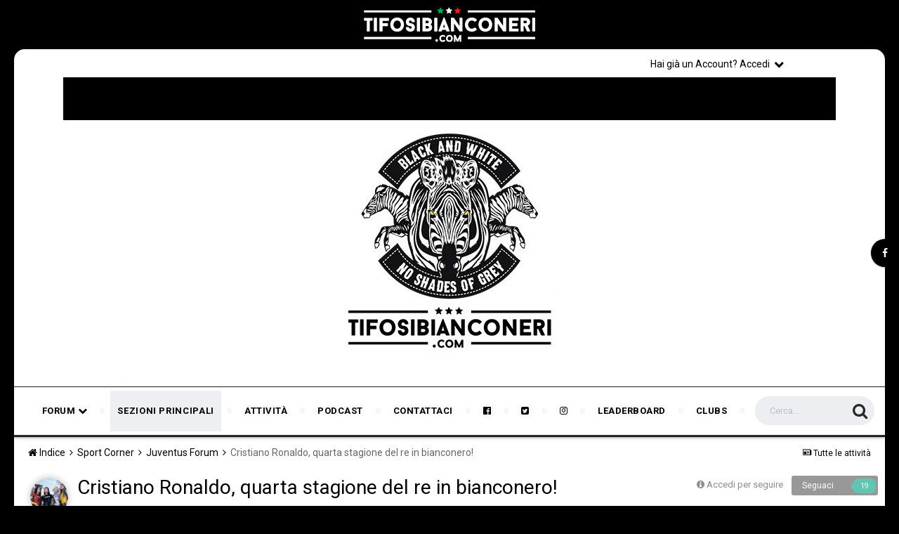

--- FILE ---
content_type: text/html;charset=UTF-8
request_url: https://www.tifosibianconeri.com/forum/topic/491726-cristiano-ronaldo-quarta-stagione-del-re-in-bianconero/page/62/
body_size: 33331
content:
<!DOCTYPE html><html lang="it-IT" dir="ltr"><head><title>Cristiano Ronaldo, quarta stagione del re in bianconero! - Pagina 62 - Juventus Forum - TifosiBianconeri.com</title>
		
			<script>
  (function(i,s,o,g,r,a,m){i['GoogleAnalyticsObject']=r;i[r]=i[r]||function(){
  (i[r].q=i[r].q||[]).push(arguments)},i[r].l=1*new Date();a=s.createElement(o),
  m=s.getElementsByTagName(o)[0];a.async=1;a.src=g;m.parentNode.insertBefore(a,m)
  })(window,document,'script','//www.google-analytics.com/analytics.js','ga');

  ga('create', 'UA-4730893-7', 'auto');
  ga('send', 'pageview');

</script>
		
		<!--[if lt IE 9]>
			<link rel="stylesheet" type="text/css" href="https://www.tifosibianconeri.com/forum/uploads/css_built_19/5e61784858ad3c11f00b5706d12afe52_ie8.css.ab5fafab368d5bed0fbb9f5c72e233c8.css">
		    <script src="//www.tifosibianconeri.com/forum/applications/core/interface/html5shiv/html5shiv.js"></script>
		<![endif]-->
		
<meta charset="utf-8">

	<meta name="viewport" content="width=device-width, initial-scale=1">


	
	


	<meta name="twitter:card" content="summary" />



	
		
			
				<meta property="og:title" content="Cristiano Ronaldo, quarta stagione del re in bianconero!">
			
		
	

	
		
			
				<meta property="og:type" content="object">
			
		
	

	
		
			
				<meta property="og:url" content="https://www.tifosibianconeri.com/forum/topic/491726-cristiano-ronaldo-quarta-stagione-del-re-in-bianconero/">
			
		
	

	
		
			
				<meta property="og:updated_time" content="2021-08-17T07:40:45Z">
			
		
	

	
		
			
				<meta name="keywords" content="cristiano ronaldo, juventus">
			
		
	

	
		
			
				<meta property="og:site_name" content="TifosiBianconeri.com">
			
		
	

	
		
			
				<meta property="og:locale" content="it_IT">
			
		
	


	
		<link rel="first" href="https://www.tifosibianconeri.com/forum/topic/491726-cristiano-ronaldo-quarta-stagione-del-re-in-bianconero/" />
	

	
		<link rel="prev" href="https://www.tifosibianconeri.com/forum/topic/491726-cristiano-ronaldo-quarta-stagione-del-re-in-bianconero/page/61/" />
	

	
		<link rel="next" href="https://www.tifosibianconeri.com/forum/topic/491726-cristiano-ronaldo-quarta-stagione-del-re-in-bianconero/page/63/" />
	

	
		<link rel="last" href="https://www.tifosibianconeri.com/forum/topic/491726-cristiano-ronaldo-quarta-stagione-del-re-in-bianconero/page/439/" />
	

	
		<link rel="canonical" href="https://www.tifosibianconeri.com/forum/topic/491726-cristiano-ronaldo-quarta-stagione-del-re-in-bianconero/page/62/" />
	

<link rel="alternate" type="application/rss+xml" title="TifosiBianconeri.com - Juventus Forum" href="https://www.tifosibianconeri.com/forum/rss/1-tifosibianconericom-juventus-forum.xml/" />


<link rel="manifest" href="https://www.tifosibianconeri.com/forum/manifest.webmanifest/">
<meta name="msapplication-config" content="https://www.tifosibianconeri.com/forum/browserconfig.xml/">
<meta name="msapplication-starturl" content="/">
<meta name="application-name" content="TifosiBianconeri.com">
<meta name="apple-mobile-web-app-title" content="TifosiBianconeri.com">

	<meta name="theme-color" content="#ebeef2">






		


	
		<link href="https://fonts.googleapis.com/css?family=Roboto:300,300i,400,400i,700,700i" rel="stylesheet" referrerpolicy="origin">
	



	<link rel='stylesheet' href='https://www.tifosibianconeri.com/forum/uploads/css_built_19/341e4a57816af3ba440d891ca87450ff_framework.css.481b42cf416535f13003b201774b4950.css?v=9e979cc41f' media='all'>

	<link rel='stylesheet' href='https://www.tifosibianconeri.com/forum/uploads/css_built_19/05e81b71abe4f22d6eb8d1a929494829_responsive.css.226de22101a3891f7c62c4a1f18ff940.css?v=9e979cc41f' media='all'>

	<link rel='stylesheet' href='https://www.tifosibianconeri.com/forum/uploads/css_built_19/20446cf2d164adcc029377cb04d43d17_flags.css.16404c7f04c242f7fb91e70f72cf07a6.css?v=9e979cc41f' media='all'>

	<link rel='stylesheet' href='https://www.tifosibianconeri.com/forum/uploads/css_built_19/90eb5adf50a8c640f633d47fd7eb1778_core.css.71c1c3080a577b99259934da4b0d4244.css?v=9e979cc41f' media='all'>

	<link rel='stylesheet' href='https://www.tifosibianconeri.com/forum/uploads/css_built_19/5a0da001ccc2200dc5625c3f3934497d_core_responsive.css.ad29e30fa6d0ab3430aa3d048010082f.css?v=9e979cc41f' media='all'>

	<link rel='stylesheet' href='https://www.tifosibianconeri.com/forum/uploads/css_built_19/62e269ced0fdab7e30e026f1d30ae516_forums.css.cb3ba08e91cfa0c5b89544ffb72aacaf.css?v=9e979cc41f' media='all'>

	<link rel='stylesheet' href='https://www.tifosibianconeri.com/forum/uploads/css_built_19/76e62c573090645fb99a15a363d8620e_forums_responsive.css.a24f34054f68bb37006b8f8ea219c3de.css?v=9e979cc41f' media='all'>




<link rel='stylesheet' href='https://www.tifosibianconeri.com/forum/uploads/css_built_19/258adbb6e4f3e83cd3b355f84e3fa002_custom.css.5e1b3e9f88b3a4bc4f27ec43788413f0.css?v=9e979cc41f' media='all'>



		


		

	<script type='text/javascript'>
		var ipsDebug = false;		
	
		var CKEDITOR_BASEPATH = '//www.tifosibianconeri.com/forum/applications/core/interface/ckeditor/ckeditor/';
	
		var ipsSettings = {
			
			
			cookie_path: "/forum/",
			
			cookie_prefix: "ips4_",
			
			
			cookie_ssl: true,
			
			upload_imgURL: "",
			message_imgURL: "",
			notification_imgURL: "",
			baseURL: "//www.tifosibianconeri.com/forum/",
			jsURL: "//www.tifosibianconeri.com/forum/applications/core/interface/js/js.php",
			csrfKey: "c18c6dacac533a9018a139eb550bc7ea",
			antiCache: "9e979cc41f",
			disableNotificationSounds: false,
			useCompiledFiles: true,
			links_external: true,
			memberID: 0,
			lazyLoadEnabled: false,
			blankImg: "//www.tifosibianconeri.com/forum/applications/core/interface/js/spacer.png",
			analyticsProvider: "ga",
			viewProfiles: true,
			mapProvider: 'none',
			mapApiKey: '',
			
		};
	</script>



<!-- Facebook Pixel Code -->
<script>
!function(f,b,e,v,n,t,s){if(f.fbq)return;n=f.fbq=function(){n.callMethod?
n.callMethod.apply(n,arguments):n.queue.push(arguments)};if(!f._fbq)f._fbq=n;
n.push=n;n.loaded=!0;n.version='2.0';n.queue=[];t=b.createElement(e);t.async=!0;
t.src=v;s=b.getElementsByTagName(e)[0];s.parentNode.insertBefore(t,s)}(window,
document,'script','https://connect.facebook.net/en_US/fbevents.js');
setTimeout( function() {
	fbq('init', '628411881918988');
	
	fbq('track', 'PageView', {"item_id":491726,"item_name":"Cristiano Ronaldo, quarta stagione del re in bianconero!","item_type":"topic","category_name":"Juventus Forum"} );
	
}, 3000 );
</script>
<!-- End Facebook Pixel Code -->




<script type='text/javascript' src='https://www.tifosibianconeri.com/forum/uploads/javascript_global/root_library.js.c50787dde1c966e1da3d5125f2574830.js?v=9e979cc41f' data-ips></script>


<script type='text/javascript' src='https://www.tifosibianconeri.com/forum/uploads/javascript_global/root_js_lang_2.js.d57b403db791923acd66418490516bf1.js?v=9e979cc41f' data-ips></script>


<script type='text/javascript' src='https://www.tifosibianconeri.com/forum/uploads/javascript_global/root_framework.js.5f6ae8ace36636992a14fa2e78909bdd.js?v=9e979cc41f' data-ips></script>


<script type='text/javascript' src='https://www.tifosibianconeri.com/forum/uploads/javascript_core/global_global_core.js.9120c1f64da1fae01777075f6e449a6b.js?v=9e979cc41f' data-ips></script>


<script type='text/javascript' src='https://www.tifosibianconeri.com/forum/uploads/javascript_core/plugins_plugins.js.19f683a823f5299264d70459b2c6a9a6.js?v=9e979cc41f' data-ips></script>


<script type='text/javascript' src='https://www.tifosibianconeri.com/forum/uploads/javascript_global/root_front.js.7e02011626744da447504aaf3208885f.js?v=9e979cc41f' data-ips></script>


<script type='text/javascript' src='https://www.tifosibianconeri.com/forum/uploads/javascript_forums/front_front_topic.js.7940afd5ce79a60dc73c6ad6f455d909.js?v=9e979cc41f' data-ips></script>


<script type='text/javascript' src='https://www.tifosibianconeri.com/forum/uploads/javascript_core/front_front_core.js.7ea84c58351ad08dbcbba166e5c4f1fb.js?v=9e979cc41f' data-ips></script>


<script type='text/javascript' src='https://www.tifosibianconeri.com/forum/uploads/javascript_global/root_map.js.3774fd4a70b2b585251e48ca8349f0ad.js?v=9e979cc41f' data-ips></script>



	<script type='text/javascript'>
		
			ips.setSetting( 'date_format', jQuery.parseJSON('"dd\/mm\/yy"') );
		
			ips.setSetting( 'date_first_day', jQuery.parseJSON('0') );
		
			ips.setSetting( 'remote_image_proxy', jQuery.parseJSON('0') );
		
			ips.setSetting( 'ipb_url_filter_option', jQuery.parseJSON('"black"') );
		
			ips.setSetting( 'url_filter_any_action', jQuery.parseJSON('"allow"') );
		
			ips.setSetting( 'bypass_profanity', jQuery.parseJSON('0') );
		
			ips.setSetting( 'emoji_style', jQuery.parseJSON('"disabled"') );
		
			ips.setSetting( 'emoji_shortcodes', jQuery.parseJSON('"1"') );
		
			ips.setSetting( 'emoji_ascii', jQuery.parseJSON('"1"') );
		
			ips.setSetting( 'emoji_cache', jQuery.parseJSON('"1755874436"') );
		
		
	</script>



<script type='application/ld+json'>
{
    "name": "Cristiano Ronaldo, quarta stagione del re in bianconero!",
    "headline": "Cristiano Ronaldo, quarta stagione del re in bianconero!",
    "text": "trump con sintomi guarito in quanto 1 settimana?\n \n\n\n\tcritiano, il miglior atleta del mondo asintomatico 18 giorni positivo\n \n\n\n\tqualquadra non cosa\n \n",
    "dateCreated": "2020-08-09T20:24:57+0000",
    "datePublished": "2020-08-09T20:24:57+0000",
    "pageStart": 1,
    "pageEnd": 439,
    "image": "https://www.tifosibianconeri.com/forum/uploads/monthly_2025_10/1900x1900-000000-81-0-0.thumb.jpg.edc65163f485a0e757c6c4da403084f1.jpg",
    "author": {
        "url": "https://www.tifosibianconeri.com/forum/profile/2244-morpheus-%C2%A9/"
    },
    "interactionStatistic": [
        {
            "@type": "InteractionCounter",
            "interactionType": "http://schema.org/ViewAction",
            "userInteractionCount": 734949
        },
        {
            "@type": "InteractionCounter",
            "interactionType": "http://schema.org/CommentAction",
            "userInteractionCount": 10972
        },
        {
            "@type": "InteractionCounter",
            "interactionType": "http://schema.org/FollowAction",
            "userInteractionCount": 150
        }
    ],
    "@context": "http://schema.org",
    "@type": "DiscussionForumPosting",
    "@id": "https://www.tifosibianconeri.com/forum/topic/491726-cristiano-ronaldo-quarta-stagione-del-re-in-bianconero/",
    "isPartOf": {
        "@id": "https://www.tifosibianconeri.com/forum/#website"
    },
    "url": "https://www.tifosibianconeri.com/forum/topic/491726-cristiano-ronaldo-quarta-stagione-del-re-in-bianconero/",
    "discussionUrl": "https://www.tifosibianconeri.com/forum/topic/491726-cristiano-ronaldo-quarta-stagione-del-re-in-bianconero/",
    "comment": [
        {
            "@type": "Comment",
            "@id": "https://www.tifosibianconeri.com/forum/topic/491726-cristiano-ronaldo-quarta-stagione-del-re-in-bianconero/page/62/#comment-20947795",
            "url": "https://www.tifosibianconeri.com/forum/topic/491726-cristiano-ronaldo-quarta-stagione-del-re-in-bianconero/page/62/#comment-20947795",
            "author": {
                "@type": "Person",
                "name": "IlPilotaDiRonaldo_",
                "image": "https://www.tifosibianconeri.com/forum/uploads/monthly_2021_12/download.thumb.png.3c07112c85066e41e923cf5767b67800.png",
                "url": "https://www.tifosibianconeri.com/forum/profile/62460-ilpilotadironaldo_/"
            },
            "dateCreated": "2020-10-30T11:49:25+0000",
            "text": "trump con sintomi guarito in quanto 1 settimana?\n \n\n\n\tcritiano, il miglior atleta del mondo asintomatico 18 giorni positivo\n \n\n\n\tqualquadra non cosa\n \n"
        },
        {
            "@type": "Comment",
            "@id": "https://www.tifosibianconeri.com/forum/topic/491726-cristiano-ronaldo-quarta-stagione-del-re-in-bianconero/page/62/#comment-20947800",
            "url": "https://www.tifosibianconeri.com/forum/topic/491726-cristiano-ronaldo-quarta-stagione-del-re-in-bianconero/page/62/#comment-20947800",
            "author": {
                "@type": "Person",
                "name": "mma fighter",
                "image": "https://www.tifosibianconeri.com/forum/uploads/monthly_2022_09/d929949c-48ca-11e9-a5e6-f2fe0ce139ab.thumb.jpg.ff1847559af2c4c6a58832f23faba26e.jpg",
                "url": "https://www.tifosibianconeri.com/forum/profile/61613-greta-tuborg/"
            },
            "dateCreated": "2020-10-30T11:53:24+0000",
            "text": "Tutto per andare con questi nazionali del kazzo.....\n "
        },
        {
            "@type": "Comment",
            "@id": "https://www.tifosibianconeri.com/forum/topic/491726-cristiano-ronaldo-quarta-stagione-del-re-in-bianconero/page/62/#comment-20947818",
            "url": "https://www.tifosibianconeri.com/forum/topic/491726-cristiano-ronaldo-quarta-stagione-del-re-in-bianconero/page/62/#comment-20947818",
            "author": {
                "@type": "Person",
                "name": "Dottor Q.",
                "image": "https://www.tifosibianconeri.com/forum/uploads/monthly_2020_08/images.thumb.jpeg.344a4de3af3bb846472fb73a5724cd1a.jpeg",
                "url": "https://www.tifosibianconeri.com/forum/profile/3810-dr-x/"
            },
            "dateCreated": "2020-10-30T12:13:39+0000",
            "text": "Ma secondo me ha avuto qualche sintomo e quindi la guarigione \u00e8 pi\u00f9 lunga. Sono fiducioso che rientra contro gli ungheresi\n \n"
        },
        {
            "@type": "Comment",
            "@id": "https://www.tifosibianconeri.com/forum/topic/491726-cristiano-ronaldo-quarta-stagione-del-re-in-bianconero/page/62/#comment-20947879",
            "url": "https://www.tifosibianconeri.com/forum/topic/491726-cristiano-ronaldo-quarta-stagione-del-re-in-bianconero/page/62/#comment-20947879",
            "author": {
                "@type": "Person",
                "name": "Lemon11",
                "image": "https://www.tifosibianconeri.com/forum/uploads/monthly_2017_10/44db333c0a38058ba15b54b0c3ffcf85.thumb.jpg.460d923707a1ef50004149b1bc08e74a.jpg",
                "url": "https://www.tifosibianconeri.com/forum/profile/30539-lemon11/"
            },
            "dateCreated": "2020-10-30T13:34:43+0000",
            "text": "Anche le foto che ha messo su Instagram negli ultimi giorni non danno tanto l idea che stia al 100% \n\t\u00a0\n \n\n\n\tla differenza con quella del 13 ottobre (il giorno post positivit\u00e0) \u00e8 evidente\u00a0\n \n"
        },
        {
            "@type": "Comment",
            "@id": "https://www.tifosibianconeri.com/forum/topic/491726-cristiano-ronaldo-quarta-stagione-del-re-in-bianconero/page/62/#comment-20947880",
            "url": "https://www.tifosibianconeri.com/forum/topic/491726-cristiano-ronaldo-quarta-stagione-del-re-in-bianconero/page/62/#comment-20947880",
            "author": {
                "@type": "Person",
                "name": "br1JCR7BUFFON",
                "image": "https://www.tifosibianconeri.com/forum/uploads/monthly_2025_06/IMG_5028.thumb.png.6cb412b8dc55ff2873217f6097440469.png",
                "url": "https://www.tifosibianconeri.com/forum/profile/12318-buffonfan1897/"
            },
            "dateCreated": "2020-10-30T13:39:27+0000",
            "text": "Skriniar \u00e8 positivo da 3 settimane...\n \n"
        },
        {
            "@type": "Comment",
            "@id": "https://www.tifosibianconeri.com/forum/topic/491726-cristiano-ronaldo-quarta-stagione-del-re-in-bianconero/page/62/#comment-20947884",
            "url": "https://www.tifosibianconeri.com/forum/topic/491726-cristiano-ronaldo-quarta-stagione-del-re-in-bianconero/page/62/#comment-20947884",
            "author": {
                "@type": "Person",
                "name": "Dottor Q.",
                "image": "https://www.tifosibianconeri.com/forum/uploads/monthly_2020_08/images.thumb.jpeg.344a4de3af3bb846472fb73a5724cd1a.jpeg",
                "url": "https://www.tifosibianconeri.com/forum/profile/3810-dr-x/"
            },
            "dateCreated": "2020-10-30T13:41:29+0000",
            "text": "Anche secondo te dopo qualche giorno dalla positivit\u00e0 ha sviluppato qualche sintomo?\n \n"
        },
        {
            "@type": "Comment",
            "@id": "https://www.tifosibianconeri.com/forum/topic/491726-cristiano-ronaldo-quarta-stagione-del-re-in-bianconero/page/62/#comment-20947885",
            "url": "https://www.tifosibianconeri.com/forum/topic/491726-cristiano-ronaldo-quarta-stagione-del-re-in-bianconero/page/62/#comment-20947885",
            "author": {
                "@type": "Person",
                "name": "Bhauer",
                "image": "https://www.tifosibianconeri.com/forum/uploads/monthly_2018_09/ABCA32FB-CCA3-4344-9101-173FDABD29DB.thumb.jpeg.4e39baa1c59e7389b5b78093f5aea7a3.jpeg",
                "url": "https://www.tifosibianconeri.com/forum/profile/41720-bhauer/"
            },
            "dateCreated": "2020-10-30T13:41:46+0000",
            "text": "Per me c\u2019\u00e8 qualche infiltrato dell\u2019Asl di Napoli in quella di Torino !\u00a0 \n"
        },
        {
            "@type": "Comment",
            "@id": "https://www.tifosibianconeri.com/forum/topic/491726-cristiano-ronaldo-quarta-stagione-del-re-in-bianconero/page/62/#comment-20947887",
            "url": "https://www.tifosibianconeri.com/forum/topic/491726-cristiano-ronaldo-quarta-stagione-del-re-in-bianconero/page/62/#comment-20947887",
            "author": {
                "@type": "Person",
                "name": "funkyrap",
                "image": "https://www.tifosibianconeri.com/forum/uploads/monthly_2023_02/Untitled2.thumb.gif.08da3cf210b285e4dab1b954a4bb89a1.gif",
                "url": "https://www.tifosibianconeri.com/forum/profile/5701-funkyrap/"
            },
            "dateCreated": "2020-10-30T13:43:55+0000",
            "text": "Speruma.\n \n"
        },
        {
            "@type": "Comment",
            "@id": "https://www.tifosibianconeri.com/forum/topic/491726-cristiano-ronaldo-quarta-stagione-del-re-in-bianconero/page/62/#comment-20947889",
            "url": "https://www.tifosibianconeri.com/forum/topic/491726-cristiano-ronaldo-quarta-stagione-del-re-in-bianconero/page/62/#comment-20947889",
            "author": {
                "@type": "Person",
                "name": "Mich\u00e8.Anticovid.Stron9er38",
                "image": "https://www.tifosibianconeri.com/forum/uploads/monthly_2025_01/GI_Kenan_Yildiz.thumb.jpg.6234d0113503fe3b9e997a6bb4c5e7f7.jpg",
                "url": "https://www.tifosibianconeri.com/forum/profile/3601-michel_yildiz10/"
            },
            "dateCreated": "2020-10-30T13:44:40+0000",
            "text": "Cristiano Ronaldo pubblica una foto dall\u2019isolamento e fa preoccupare i suoi tifosi \n\tCristiano Ronaldo pubblica un messaggio su Instagram: \u2018Kaizen philosophy\u2019. Un riferimento alla filosofia \u201cKaizen\u201d che mira ad un miglioramento costante e a piccoli passi. I tifosi per\u00f2 sono preoccupati dal suo aspetto. Ronaldo sembra infatti provato, pallido, stanco senza per\u00f2 mai perdere il sorriso. Un tampone negativo tra oggi e domani, potrebbe reintegrarlo nel gruppo di Pirlo in vista della sfida contro lo Spezia.\n \n\n\n\t\u00a0\n \n\n\n\t\u00a0\n \n\n\n\tfonte\n \n"
        },
        {
            "@type": "Comment",
            "@id": "https://www.tifosibianconeri.com/forum/topic/491726-cristiano-ronaldo-quarta-stagione-del-re-in-bianconero/page/62/#comment-20947923",
            "url": "https://www.tifosibianconeri.com/forum/topic/491726-cristiano-ronaldo-quarta-stagione-del-re-in-bianconero/page/62/#comment-20947923",
            "author": {
                "@type": "Person",
                "name": "br1JCR7BUFFON",
                "image": "https://www.tifosibianconeri.com/forum/uploads/monthly_2025_06/IMG_5028.thumb.png.6cb412b8dc55ff2873217f6097440469.png",
                "url": "https://www.tifosibianconeri.com/forum/profile/12318-buffonfan1897/"
            },
            "dateCreated": "2020-10-30T14:12:40+0000",
            "text": "Skriniar era asintomatico\n \n\n\n\tCome lo era Ibrahimovic tornato dopo 16 giorni\n \n\n\n\t\u00a0\n \n\n\n\tI\n \n"
        },
        {
            "@type": "Comment",
            "@id": "https://www.tifosibianconeri.com/forum/topic/491726-cristiano-ronaldo-quarta-stagione-del-re-in-bianconero/page/62/#comment-20947930",
            "url": "https://www.tifosibianconeri.com/forum/topic/491726-cristiano-ronaldo-quarta-stagione-del-re-in-bianconero/page/62/#comment-20947930",
            "author": {
                "@type": "Person",
                "name": "Pippo Platini",
                "image": "https://www.tifosibianconeri.com/forum/uploads/monthly_2017_06/platini2.thumb.jpg.4b73320e3a701acf08b3355b378320e0.jpg",
                "url": "https://www.tifosibianconeri.com/forum/profile/11980-pippo-platini/"
            },
            "dateCreated": "2020-10-30T14:17:28+0000",
            "text": "ma non doveva essere negativo entro le 15?\n \n\n\n\tlo tolgo dalla formazione del fantacalcio?\n \n"
        },
        {
            "@type": "Comment",
            "@id": "https://www.tifosibianconeri.com/forum/topic/491726-cristiano-ronaldo-quarta-stagione-del-re-in-bianconero/page/62/#comment-20947935",
            "url": "https://www.tifosibianconeri.com/forum/topic/491726-cristiano-ronaldo-quarta-stagione-del-re-in-bianconero/page/62/#comment-20947935",
            "author": {
                "@type": "Person",
                "name": "IlPilotaDiRonaldo_",
                "image": "https://www.tifosibianconeri.com/forum/uploads/monthly_2021_12/download.thumb.png.3c07112c85066e41e923cf5767b67800.png",
                "url": "https://www.tifosibianconeri.com/forum/profile/62460-ilpilotadironaldo_/"
            },
            "dateCreated": "2020-10-30T14:25:05+0000",
            "text": "dal pallore che ha mostrato su instagram non credo che sia guarito\n \n"
        },
        {
            "@type": "Comment",
            "@id": "https://www.tifosibianconeri.com/forum/topic/491726-cristiano-ronaldo-quarta-stagione-del-re-in-bianconero/page/62/#comment-20947942",
            "url": "https://www.tifosibianconeri.com/forum/topic/491726-cristiano-ronaldo-quarta-stagione-del-re-in-bianconero/page/62/#comment-20947942",
            "author": {
                "@type": "Person",
                "name": "iosonogobbo",
                "image": "https://www.tifosibianconeri.com/forum/uploads/monthly_2016_11/photo-35173.thumb.png.1cdef78bf94b0b1d42b85a90229c0d92.png",
                "url": "https://www.tifosibianconeri.com/forum/profile/35173-iosonogobbo/"
            },
            "dateCreated": "2020-10-30T14:29:21+0000",
            "text": "E settimana prossima ci risiamo con le nazionali. Che nervoso!\n \n"
        },
        {
            "@type": "Comment",
            "@id": "https://www.tifosibianconeri.com/forum/topic/491726-cristiano-ronaldo-quarta-stagione-del-re-in-bianconero/page/62/#comment-20947947",
            "url": "https://www.tifosibianconeri.com/forum/topic/491726-cristiano-ronaldo-quarta-stagione-del-re-in-bianconero/page/62/#comment-20947947",
            "author": {
                "@type": "Person",
                "name": "Lemon11",
                "image": "https://www.tifosibianconeri.com/forum/uploads/monthly_2017_10/44db333c0a38058ba15b54b0c3ffcf85.thumb.jpg.460d923707a1ef50004149b1bc08e74a.jpg",
                "url": "https://www.tifosibianconeri.com/forum/profile/30539-lemon11/"
            },
            "dateCreated": "2020-10-30T14:35:06+0000",
            "text": "La sensazione \u00e8 quella\u00a0\n \n\n\n\t\u00a0\n \n\n\n\t\u00a0\n \n"
        },
        {
            "@type": "Comment",
            "@id": "https://www.tifosibianconeri.com/forum/topic/491726-cristiano-ronaldo-quarta-stagione-del-re-in-bianconero/page/62/#comment-20947988",
            "url": "https://www.tifosibianconeri.com/forum/topic/491726-cristiano-ronaldo-quarta-stagione-del-re-in-bianconero/page/62/#comment-20947988",
            "author": {
                "@type": "Person",
                "name": "fandidelpiero78",
                "image": "https://www.tifosibianconeri.com/forum/uploads/monthly_2020_12/stadio-juventus.thumb.jpg.2e8ec8ddd596e51b814364b00df8869e.jpg",
                "url": "https://www.tifosibianconeri.com/forum/profile/7796-fandidelpiero78/"
            },
            "dateCreated": "2020-10-30T15:18:51+0000",
            "text": "Spero che guarisca presto "
        },
        {
            "@type": "Comment",
            "@id": "https://www.tifosibianconeri.com/forum/topic/491726-cristiano-ronaldo-quarta-stagione-del-re-in-bianconero/page/62/#comment-20947990",
            "url": "https://www.tifosibianconeri.com/forum/topic/491726-cristiano-ronaldo-quarta-stagione-del-re-in-bianconero/page/62/#comment-20947990",
            "author": {
                "@type": "Person",
                "name": "CRAZEOLOGY",
                "image": "http://www.tifosibianconeri.com/forum/uploads/profile/photo-thumb-11249.jpg",
                "url": "https://www.tifosibianconeri.com/forum/profile/11249-crazeology/"
            },
            "dateCreated": "2020-10-30T15:19:43+0000",
            "text": "Su quella cosa l\u00e0 ha scritto una sciocchezza. E infatti dato che si presta a molte interpretazioni, poi l\u0027ha cancellata.\u00a0\n \n\n\n\tE\u0027 scivolato su una buccia di banana.\u00a0\n \n\n\n\tNel frattempo aspettiamo che si negativizzi.\u00a0\n\t\u00a0\n \n\n\n\tFigo cmq il fatto che tutti i media facciano le pulci a CR7 per qualunque cosa, mentre a Ibra sia concesso tutto.\u00a0\n \n\n\n\tPrima si \u00e8 paragonato a Dio, poi si pompa con la mascherina davanti alle telecamera dicendo che lui ha battuto il virus perch\u00e9 Zlatan \u00e8 Zlatan mentre noi poveri imbecilloni sfigati \u00e8 meglio che non rischiamo.\u00a0\n \n\n\n\tMa che \u00e8 \u0027sta cafonata? Ma che comunicazione \u00e8? Ma che spot \u00e8?\n \n\n\n\tMa che si fottano tutti.\u00a0\n \n"
        },
        {
            "@type": "Comment",
            "@id": "https://www.tifosibianconeri.com/forum/topic/491726-cristiano-ronaldo-quarta-stagione-del-re-in-bianconero/page/62/#comment-20948000",
            "url": "https://www.tifosibianconeri.com/forum/topic/491726-cristiano-ronaldo-quarta-stagione-del-re-in-bianconero/page/62/#comment-20948000",
            "author": {
                "@type": "Person",
                "name": "fandidelpiero78",
                "image": "https://www.tifosibianconeri.com/forum/uploads/monthly_2020_12/stadio-juventus.thumb.jpg.2e8ec8ddd596e51b814364b00df8869e.jpg",
                "url": "https://www.tifosibianconeri.com/forum/profile/7796-fandidelpiero78/"
            },
            "dateCreated": "2020-10-30T15:30:47+0000",
            "text": "Allora non sono l\u0027unica ad aver pensato che lo spot di Ibra sia una cafonata? Mi sento meno sola \n\n\n\t\u00a0\n \n\n\n\tSu Cristiano e il suo post, ho gi\u00e0 scritto come la penso: doveva evitare \n"
        },
        {
            "@type": "Comment",
            "@id": "https://www.tifosibianconeri.com/forum/topic/491726-cristiano-ronaldo-quarta-stagione-del-re-in-bianconero/page/62/#comment-20947999",
            "url": "https://www.tifosibianconeri.com/forum/topic/491726-cristiano-ronaldo-quarta-stagione-del-re-in-bianconero/page/62/#comment-20947999",
            "author": {
                "@type": "Person",
                "name": "br1JCR7BUFFON",
                "image": "https://www.tifosibianconeri.com/forum/uploads/monthly_2025_06/IMG_5028.thumb.png.6cb412b8dc55ff2873217f6097440469.png",
                "url": "https://www.tifosibianconeri.com/forum/profile/12318-buffonfan1897/"
            },
            "dateCreated": "2020-10-30T15:30:47+0000",
            "text": "La Lazio sta facendo cose losche. Non comunica i positivi\u00a0\n \n\n\n\t\u00a0\n \n\n\n\t\u00a0\n \n\n\n\tQuesti vogliono giocarsi lo slot con noi\n \n"
        },
        {
            "@type": "Comment",
            "@id": "https://www.tifosibianconeri.com/forum/topic/491726-cristiano-ronaldo-quarta-stagione-del-re-in-bianconero/page/62/#comment-20948002",
            "url": "https://www.tifosibianconeri.com/forum/topic/491726-cristiano-ronaldo-quarta-stagione-del-re-in-bianconero/page/62/#comment-20948002",
            "author": {
                "@type": "Person",
                "name": "br1JCR7BUFFON",
                "image": "https://www.tifosibianconeri.com/forum/uploads/monthly_2025_06/IMG_5028.thumb.png.6cb412b8dc55ff2873217f6097440469.png",
                "url": "https://www.tifosibianconeri.com/forum/profile/12318-buffonfan1897/"
            },
            "dateCreated": "2020-10-30T15:32:27+0000",
            "text": "Quando Ibra scrisse che il virus ha fatto male a beccare lui infatti non ho letto tweet moralisti ...\n \n"
        },
        {
            "@type": "Comment",
            "@id": "https://www.tifosibianconeri.com/forum/topic/491726-cristiano-ronaldo-quarta-stagione-del-re-in-bianconero/page/62/#comment-20948016",
            "url": "https://www.tifosibianconeri.com/forum/topic/491726-cristiano-ronaldo-quarta-stagione-del-re-in-bianconero/page/62/#comment-20948016",
            "author": {
                "@type": "Person",
                "name": "Io mi attengo.",
                "image": "http://www.tifosibianconeri.com/forum/uploads/profile/photo-thumb-44680.jpg",
                "url": "https://www.tifosibianconeri.com/forum/profile/44680-io-mi-attengo/"
            },
            "dateCreated": "2020-10-30T15:49:38+0000",
            "text": "Ieri Ravezzani e tutti i suoi lacch\u00e9 in visibilio per lo spot fatto in collaborazione con la Regione Lombardia, lui prende queste lodevoli iniziative mentre Ronaldo scrive sciocchezze sui social.\n \n"
        },
        {
            "@type": "Comment",
            "@id": "https://www.tifosibianconeri.com/forum/topic/491726-cristiano-ronaldo-quarta-stagione-del-re-in-bianconero/page/62/#comment-20948018",
            "url": "https://www.tifosibianconeri.com/forum/topic/491726-cristiano-ronaldo-quarta-stagione-del-re-in-bianconero/page/62/#comment-20948018",
            "author": {
                "@type": "Person",
                "name": "dal1982",
                "image": "http://www.tifosibianconeri.com/forum/uploads/profile/photo-thumb-7908.jpg",
                "url": "https://www.tifosibianconeri.com/forum/profile/7908-dal1982/"
            },
            "dateCreated": "2020-10-30T15:51:28+0000",
            "text": "ma dopo 21 gg puo\u0027 tornare a giocare anche se tampone positivo?\n "
        },
        {
            "@type": "Comment",
            "@id": "https://www.tifosibianconeri.com/forum/topic/491726-cristiano-ronaldo-quarta-stagione-del-re-in-bianconero/page/62/#comment-20948083",
            "url": "https://www.tifosibianconeri.com/forum/topic/491726-cristiano-ronaldo-quarta-stagione-del-re-in-bianconero/page/62/#comment-20948083",
            "author": {
                "@type": "Person",
                "name": "fandidelpiero78",
                "image": "https://www.tifosibianconeri.com/forum/uploads/monthly_2020_12/stadio-juventus.thumb.jpg.2e8ec8ddd596e51b814364b00df8869e.jpg",
                "url": "https://www.tifosibianconeri.com/forum/profile/7796-fandidelpiero78/"
            },
            "dateCreated": "2020-10-30T16:20:24+0000",
            "text": ""
        },
        {
            "@type": "Comment",
            "@id": "https://www.tifosibianconeri.com/forum/topic/491726-cristiano-ronaldo-quarta-stagione-del-re-in-bianconero/page/62/#comment-20948198",
            "url": "https://www.tifosibianconeri.com/forum/topic/491726-cristiano-ronaldo-quarta-stagione-del-re-in-bianconero/page/62/#comment-20948198",
            "author": {
                "@type": "Person",
                "name": "fandidelpiero78",
                "image": "https://www.tifosibianconeri.com/forum/uploads/monthly_2020_12/stadio-juventus.thumb.jpg.2e8ec8ddd596e51b814364b00df8869e.jpg",
                "url": "https://www.tifosibianconeri.com/forum/profile/7796-fandidelpiero78/"
            },
            "dateCreated": "2020-10-30T17:13:44+0000",
            "text": "Yessssssssssssssssssssssssssssssssssssssssssssssssssssssssssssssssssssssssssssssssssssssssssssssssssssssssssssssssssssssss\n \n"
        },
        {
            "@type": "Comment",
            "@id": "https://www.tifosibianconeri.com/forum/topic/491726-cristiano-ronaldo-quarta-stagione-del-re-in-bianconero/page/62/#comment-20948202",
            "url": "https://www.tifosibianconeri.com/forum/topic/491726-cristiano-ronaldo-quarta-stagione-del-re-in-bianconero/page/62/#comment-20948202",
            "author": {
                "@type": "Person",
                "name": "Dottor Q.",
                "image": "https://www.tifosibianconeri.com/forum/uploads/monthly_2020_08/images.thumb.jpeg.344a4de3af3bb846472fb73a5724cd1a.jpeg",
                "url": "https://www.tifosibianconeri.com/forum/profile/3810-dr-x/"
            },
            "dateCreated": "2020-10-30T17:14:57+0000",
            "text": "Aaaaaah ho voglia di bestemmiare anche in aramaico\n "
        },
        {
            "@type": "Comment",
            "@id": "https://www.tifosibianconeri.com/forum/topic/491726-cristiano-ronaldo-quarta-stagione-del-re-in-bianconero/page/62/#comment-20948203",
            "url": "https://www.tifosibianconeri.com/forum/topic/491726-cristiano-ronaldo-quarta-stagione-del-re-in-bianconero/page/62/#comment-20948203",
            "author": {
                "@type": "Person",
                "name": "br1JCR7BUFFON",
                "image": "https://www.tifosibianconeri.com/forum/uploads/monthly_2025_06/IMG_5028.thumb.png.6cb412b8dc55ff2873217f6097440469.png",
                "url": "https://www.tifosibianconeri.com/forum/profile/12318-buffonfan1897/"
            },
            "dateCreated": "2020-10-30T17:15:32+0000",
            "text": "Negativo\n \n\n\n\t\u00a0\n \n\n\n\t\u00a0\n \n\n\n\tSucare *****e\n \n"
        }
    ]
}	
</script>

<script type='application/ld+json'>
{
    "@context": "http://www.schema.org",
    "publisher": "https://www.tifosibianconeri.com/forum/#organization",
    "@type": "WebSite",
    "@id": "https://www.tifosibianconeri.com/forum/#website",
    "mainEntityOfPage": "https://www.tifosibianconeri.com/forum/",
    "name": "TifosiBianconeri.com",
    "url": "https://www.tifosibianconeri.com/forum/",
    "potentialAction": {
        "type": "SearchAction",
        "query-input": "required name=query",
        "target": "https://www.tifosibianconeri.com/forum/search/?q={query}"
    },
    "inLanguage": [
        {
            "@type": "Language",
            "name": "English (USA)",
            "alternateName": "en-US"
        },
        {
            "@type": "Language",
            "name": "Italiano",
            "alternateName": "it-IT"
        }
    ]
}	
</script>

<script type='application/ld+json'>
{
    "@context": "http://www.schema.org",
    "@type": "Organization",
    "@id": "https://www.tifosibianconeri.com/forum/#organization",
    "mainEntityOfPage": "https://www.tifosibianconeri.com/forum/",
    "name": "TifosiBianconeri.com",
    "url": "https://www.tifosibianconeri.com/forum/",
    "logo": {
        "@type": "ImageObject",
        "@id": "https://www.tifosibianconeri.com/forum/#logo",
        "url": "https://www.tifosibianconeri.com/forum/uploads/monthly_2019_08/logo.png.b4ffcf1073c307a2f0eefb617fd090fa.png"
    },
    "sameAs": [
        "https://www.facebook.com/TifosiBianconeriOfficial/"
    ]
}	
</script>

<script type='application/ld+json'>
{
    "@context": "http://schema.org",
    "@type": "BreadcrumbList",
    "itemListElement": [
        {
            "@type": "ListItem",
            "position": 1,
            "item": {
                "@id": "https://www.tifosibianconeri.com/forum/forum/1-sport-corner/",
                "name": "Sport Corner"
            }
        },
        {
            "@type": "ListItem",
            "position": 2,
            "item": {
                "@id": "https://www.tifosibianconeri.com/forum/forum/2-juventus-forum/",
                "name": "Juventus Forum"
            }
        }
    ]
}	
</script>

<script type='application/ld+json'>
{
    "@context": "http://schema.org",
    "@type": "ContactPage",
    "url": "https://www.tifosibianconeri.com/forum/contact/"
}	
</script>


		

	
        <!-- App Indexing for Google Search -->
        <link href="android-app://com.quoord.tapatalkpro.activity/tapatalk/www.tifosibianconeri.com/forum/?location=topic&amp;tid=491726&amp;page=62&amp;perpage=25&amp;channel=google-indexing" rel="alternate" />
        <link href="ios-app://307880732/tapatalk/www.tifosibianconeri.com/forum/?location=topic&amp;tid=491726&amp;page=62&amp;perpage=25&amp;channel=google-indexing" rel="alternate" />
        
        <link href="https://groups.tapatalk-cdn.com/static/manifest/manifest.json" rel="manifest">
        
        <meta name="apple-itunes-app" content="app-id=307880732, affiliate-data=at=10lR7C, app-argument=tapatalk://www.tifosibianconeri.com/forum/?location=topic&tid=491726&page=62&perpage=25" />
        </head><body class="ipsApp ipsApp_front ipsJS_none ipsClearfix" data-controller="core.front.core.app"  data-message=""  data-pageapp="forums" data-pagelocation="front" data-pagemodule="forums" data-pagecontroller="topic">

<style>
	
#ebsGlobalMessage_dismiss a {
	color: 556b45;
}

.ebsGlobalMessage_custom {
	background-color: dbe2c9;
	color: 556b45;
}
.ebsGlobalMessage_custom p::before {
	content: '\';
}
</style>




















		


        <script>

     window.fbAsyncInit = function() {
      FB.init({
        appId            : '302595373099147',
        autoLogAppEvents : true,
        xfbml            : true,
        version          : 'v2.11'
      });
    };

    (function(d, s, id){
       var js, fjs = d.getElementsByTagName(s)[0];
       if (d.getElementById(id)) {return;}
       js = d.createElement(s); js.id = id;
       js.src = "https://connect.facebook.net/en_US/sdk.js";
       fjs.parentNode.insertBefore(js, fjs);
     }(document, 'script', 'facebook-jssdk'));

  </script>

        <a href="#elContent" class="ipsHide" title="Vai al contenuto principale di questa pagina" accesskey="m">Vai al contenuto</a>
		<div id="ipsLayout_header" class="ipsClearfix">
			
<ul id="elMobileNav" class="ipsList_inline ipsResponsive_hideDesktop ipsResponsive_block" data-controller="core.front.core.mobileNav">
	
		
			
			
				
				
			
				
					<li id="elMobileBreadcrumb">
						<a href="https://www.tifosibianconeri.com/forum/forum/2-juventus-forum/">
							<span>Juventus Forum</span>
						</a>
					</li>
				
				
			
				
				
			
		
	
	
	
	<li >
		<a data-action="defaultStream" class="ipsType_light" href="https://www.tifosibianconeri.com/forum/discover/"><i class="icon-newspaper"></i></a>
	</li>

	

	
		<li class="ipsJS_show">
			<a href="https://www.tifosibianconeri.com/forum/search/"><i class="fa fa-search"></i></a>
		</li>
	
	<li data-ipsdrawer data-ipsdrawer-drawerelem="#elMobileDrawer">
		<a href="#">
			
			
				
			
			
			
			<i class="fa fa-navicon"></i>
		</a>
	</li>
</ul>
          	<header class="ta_Header"><div class="ta_Logo">
                		


<a href='https://www.tifosibianconeri.com/forum/' id='elLogo' accesskey='1'><img src="https://www.tifosibianconeri.com/forum/uploads/monthly_2019_08/logo.png.b4ffcf1073c307a2f0eefb617fd090fa.png" alt='TifosiBianconeri.com'></a>

                	</div>
              	<div class="ta_headerContainer">
                  	
               			<div class="ta_userNav">
							

	<ul id='elUserNav' class='ipsList_inline cSignedOut ipsClearfix ipsResponsive_hidePhone ipsResponsive_block'>
		
		<li id='elSignInLink'>
			<a href='https://www.tifosibianconeri.com/forum/login/' data-ipsMenu-closeOnClick="false" data-ipsMenu id='elUserSignIn'>
				Hai già un Account? Accedi &nbsp;<i class='fa fa-caret-down'></i>
			</a>
			
<div id='elUserSignIn_menu' class='ipsMenu ipsMenu_auto ipsHide'>
	<form accept-charset='utf-8' method='post' action='https://www.tifosibianconeri.com/forum/login/' data-controller="core.global.core.login">
		<input type="hidden" name="csrfKey" value="c18c6dacac533a9018a139eb550bc7ea">
		<input type="hidden" name="ref" value="aHR0cHM6Ly93d3cudGlmb3NpYmlhbmNvbmVyaS5jb20vZm9ydW0vdG9waWMvNDkxNzI2LWNyaXN0aWFuby1yb25hbGRvLXF1YXJ0YS1zdGFnaW9uZS1kZWwtcmUtaW4tYmlhbmNvbmVyby9wYWdlLzYyLw==">
		<div data-role="loginForm">
			
			
			
				<div class='ipsColumns ipsColumns_noSpacing'>
					<div class='ipsColumn ipsColumn_wide' id='elUserSignIn_internal'>
						
<div class="ipsPad ipsForm ipsForm_vertical">
	<h4 class="ipsType_sectionHead">Accedi</h4>
	<br><br>
	<ul class='ipsList_reset'>
		<li class="ipsFieldRow ipsFieldRow_noLabel ipsFieldRow_fullWidth">
			
			
				<input type="text" placeholder="Nome Visualizzato o Indirizzo Email" name="auth" autocomplete="email">
			
		</li>
		<li class="ipsFieldRow ipsFieldRow_noLabel ipsFieldRow_fullWidth">
			<input type="password" placeholder="Password" name="password" autocomplete="current-password">
		</li>
		<li class="ipsFieldRow ipsFieldRow_checkbox ipsClearfix">
			<span class="ipsCustomInput">
				<input type="checkbox" name="remember_me" id="remember_me_checkbox" value="1" checked aria-checked="true">
				<span></span>
			</span>
			<div class="ipsFieldRow_content">
				<label class="ipsFieldRow_label" for="remember_me_checkbox">Ricordami</label>
				<span class="ipsFieldRow_desc">Non consigliato su computer condivisi</span>
			</div>
		</li>
		
			<li class="ipsFieldRow ipsFieldRow_checkbox ipsClearfix">
				<span class="ipsCustomInput">
					<input type="checkbox" name="anonymous" id="anonymous_checkbox" value="1" aria-checked="false">
					<span></span>
				</span>
				<div class="ipsFieldRow_content">
					<label class="ipsFieldRow_label" for="anonymous_checkbox">Accedi in anonimo</label>
				</div>
			</li>
		
		<li class="ipsFieldRow ipsFieldRow_fullWidth">
			<br>
			<button type="submit" name="_processLogin" value="usernamepassword" class="ipsButton ipsButton_primary ipsButton_small" id="elSignIn_submit">Accedi</button>
			
				<br>
				<p class="ipsType_right ipsType_small">
					
						<a href='https://www.tifosibianconeri.com/forum/lostpassword/' data-ipsDialog data-ipsDialog-title='Hai dimenticato la password?'>
					
					Hai dimenticato la password?</a>
				</p>
			
		</li>
	</ul>
</div>
					</div>
					<div class='ipsColumn ipsColumn_wide'>
						<div class='ipsPad' id='elUserSignIn_external'>
							<div class='ipsAreaBackground_light ipsPad_half'>
								
									<p class='ipsType_reset ipsType_small ipsType_center'><strong>Oppure accedi con uno di questi servizi</strong></p>
								
								
									<div class='ipsPad_half ipsType_center'>
										

<button type="submit" name="_processLogin" value="2" class='ipsButton ipsButton_verySmall ipsButton_fullWidth ipsSocial ipsSocial_facebook' style="background-color: #3a579a">
	
		<span class='ipsSocial_icon'>
			
				<i class='fa fa-facebook-official'></i>
			
		</span>
		<span class='ipsSocial_text'>Collegati con Facebook</span>
	
</button>
									</div>
								
									<div class='ipsPad_half ipsType_center'>
										

<button type="submit" name="_processLogin" value="9" class='ipsButton ipsButton_verySmall ipsButton_fullWidth ipsSocial ipsSocial_twitter' style="background-color: #00abf0">
	
		<span class='ipsSocial_icon'>
			
				<i class='fa fa-twitter'></i>
			
		</span>
		<span class='ipsSocial_text'>Collegati con Twitter</span>
	
</button>
									</div>
								
							</div>
						</div>
					</div>
				</div>
			
		</div>
	</form>
</div>
		</li>
		
			<li>
				
					<a href='https://www.tifosibianconeri.com/forum/register/' data-ipsDialog data-ipsDialog-size='narrow' data-ipsDialog-title='Registrati' id='elRegisterButton' class='ipsButton ipsButton_normal ipsButton_primary'>Registrati</a>
				
			</li>
		
	</ul>

      					</div>
                  	
                    <div id="headerDiv">
                      <img src="https://www.tifosibianconeri.com/forum/uploads/set_resources_19/84c1e40ea0e759e3f1505eb1788ddf3c_image.jpg" style="display:block;
                                   margin:auto;
                                   max-width:100%;
                                   max-height:100%;">
</div>
	
                  

<nav class="ta_navBar" >
	<div class='ta_navContainer'>
		<div class='ipsNavBar_primary ipsClearfix'>
          	

	<div id="elSearchWrapper" class="ipsPos_right">
		<div id='elSearch' class='' data-controller='core.front.core.quickSearch'>
			<form accept-charset='utf-8' action='//www.tifosibianconeri.com/forum/search/?do=quicksearch' method='post'>
				<input type='search' id='elSearchField' placeholder='Cerca...' name='q' autocomplete='off'>
				<button class='cSearchSubmit' type="submit"><i class="fa fa-search"></i></button>
				<div id="elSearchExpanded">
					<div class="ipsMenu_title">
						Ricerca In
					</div>
					<ul class="ipsSideMenu_list ipsSideMenu_withRadios ipsSideMenu_small ipsType_normal" data-ipsSideMenu data-ipsSideMenu-type="radio" data-ipsSideMenu-responsive="false" data-role="searchContexts">
						<li>
							<span class='ipsSideMenu_item ipsSideMenu_itemActive' data-ipsMenuValue='all'>
								<input type="radio" name="type" value="all" checked id="elQuickSearchRadio_type_all">
								<label for='elQuickSearchRadio_type_all' id='elQuickSearchRadio_type_all_label'>Ovunque</label>
							</span>
						</li>
						
						
							<li>
								<span class='ipsSideMenu_item' data-ipsMenuValue='forums_topic'>
									<input type="radio" name="type" value="forums_topic" id="elQuickSearchRadio_type_forums_topic">
									<label for='elQuickSearchRadio_type_forums_topic' id='elQuickSearchRadio_type_forums_topic_label'>Discussioni del forum</label>
								</span>
							</li>
						
						
							
								<li>
									<span class='ipsSideMenu_item' data-ipsMenuValue='contextual_{&quot;type&quot;:&quot;forums_topic&quot;,&quot;nodes&quot;:2}'>
										<input type="radio" name="type" value='contextual_{&quot;type&quot;:&quot;forums_topic&quot;,&quot;nodes&quot;:2}' id='elQuickSearchRadio_type_contextual_94f29dc8bbba0c012422156153098b39'>
										<label for='elQuickSearchRadio_type_contextual_94f29dc8bbba0c012422156153098b39' id='elQuickSearchRadio_type_contextual_94f29dc8bbba0c012422156153098b39_label'>This Forum</label>
									</span>
								</li>
							
								<li>
									<span class='ipsSideMenu_item' data-ipsMenuValue='contextual_{&quot;type&quot;:&quot;forums_topic&quot;,&quot;item&quot;:491726}'>
										<input type="radio" name="type" value='contextual_{&quot;type&quot;:&quot;forums_topic&quot;,&quot;item&quot;:491726}' id='elQuickSearchRadio_type_contextual_0bc8ed8850d0d4accdd8b3e4bc6e9cc1'>
										<label for='elQuickSearchRadio_type_contextual_0bc8ed8850d0d4accdd8b3e4bc6e9cc1' id='elQuickSearchRadio_type_contextual_0bc8ed8850d0d4accdd8b3e4bc6e9cc1_label'>This Topic</label>
									</span>
								</li>
							
						
						<li data-role="showMoreSearchContexts">
							<span class='ipsSideMenu_item' data-action="showMoreSearchContexts" data-exclude="forums_topic">
								Più opzioni...
							</span>
						</li>
					</ul>
					<div class="ipsMenu_title">
						Trova risultati che...
					</div>
					<ul class='ipsSideMenu_list ipsSideMenu_withRadios ipsSideMenu_small ipsType_normal' role="radiogroup" data-ipsSideMenu data-ipsSideMenu-type="radio" data-ipsSideMenu-responsive="false" data-filterType='andOr'>
						
							<li>
								<span class='ipsSideMenu_item ipsSideMenu_itemActive' data-ipsMenuValue='or'>
									<input type="radio" name="search_and_or" value="or" checked id="elRadio_andOr_or">
									<label for='elRadio_andOr_or' id='elField_andOr_label_or'>Contiene <em>alcuni</em> dei termini</label>
								</span>
							</li>
						
							<li>
								<span class='ipsSideMenu_item ' data-ipsMenuValue='and'>
									<input type="radio" name="search_and_or" value="and"  id="elRadio_andOr_and">
									<label for='elRadio_andOr_and' id='elField_andOr_label_and'>Contiene <em>tutti</em> i termini</label>
								</span>
							</li>
						
					</ul>
					<div class="ipsMenu_title">
						Trova risultati in...
					</div>
					<ul class='ipsSideMenu_list ipsSideMenu_withRadios ipsSideMenu_small ipsType_normal' role="radiogroup" data-ipsSideMenu data-ipsSideMenu-type="radio" data-ipsSideMenu-responsive="false" data-filterType='searchIn'>
						<li>
							<span class='ipsSideMenu_item ipsSideMenu_itemActive' data-ipsMenuValue='all'>
								<input type="radio" name="search_in" value="all" checked id="elRadio_searchIn_and">
								<label for='elRadio_searchIn_and' id='elField_searchIn_label_all'>Titolo e contenuto</label>
							</span>
						</li>
						<li>
							<span class='ipsSideMenu_item' data-ipsMenuValue='titles'>
								<input type="radio" name="search_in" value="titles" id="elRadio_searchIn_titles">
								<label for='elRadio_searchIn_titles' id='elField_searchIn_label_titles'>Titolo</label>
							</span>
						</li>
					</ul>
				</div>
			</form>
		</div>
	</div>

			<ul data-role="primaryNavBar" class='menu flex ipsResponsive_showDesktop ipsResponsive_block'>
				


	
		
		
		<li  id='elNavSecondary_21' data-role="navBarItem" data-navApp="core" data-navExt="Menu">
			
			
				<a href="#" id="elNavigation_21" data-ipsMenu data-ipsMenu-appendTo='#elNavSecondary_21' data-ipsMenu-activeClass='ipsNavActive_menu' data-navItem-id="21" >
					Forum <i class="fa fa-caret-down"></i>
				</a>
				<ul id="elNavigation_21_menu" class="ipsMenu ipsMenu_auto ipsHide">
					

	
		
			<li class='ipsMenu_item' >
				<a href='https://www.tifosibianconeri.com/forum/forum/2-juventus-forum/' >
					Juventus Forum
				</a>
			</li>
		
	

	
		
			<li class='ipsMenu_item' >
				<a href='https://www.tifosibianconeri.com/forum/forum/6-live-juve/' >
					Live Juve
				</a>
			</li>
		
	

	
		
			<li class='ipsMenu_item' >
				<a href='https://www.tifosibianconeri.com/forum/forum/59-primavera-settore-giovanile/' >
					 Primavera & Settore Giovanile
				</a>
			</li>
		
	

	
		
			<li class='ipsMenu_item' >
				<a href='https://www.tifosibianconeri.com/forum/forum/163-campionato-europeo-di-calcio-france-2016/' >
					Campionato Europeo di calcio - France 2016
				</a>
			</li>
		
	

	
		
			<li class='ipsMenu_item' >
				<a href='https://www.tifosibianconeri.com/forum/forum/38-calciomercato-juventus/' >
					Calciomercato Juventus
				</a>
			</li>
		
	

	
		
			<li class='ipsMenu_item' >
				<a href='https://www.tifosibianconeri.com/forum/forum/131-juventus-stadium-juventus-museum-biglietti/' >
					Juventus Stadium, Juventus Museum & Biglietti
				</a>
			</li>
		
	

	
		
			<li class='ipsMenu_item' >
				<a href='https://www.tifosibianconeri.com/forum/forum/45-talent-scout/' >
					Talent Scout
				</a>
			</li>
		
	

	
		
			<li class='ipsMenu_item' >
				<a href='https://www.tifosibianconeri.com/forum/forum/21-calciopoli-farsopoli/' >
					Calciopoli (Farsopoli)
				</a>
			</li>
		
	

	
		
			<li class='ipsMenu_item' >
				<a href='https://www.tifosibianconeri.com/forum/forum/4-il-romanzo-bianconero/' >
					Il romanzo bianconero
				</a>
			</li>
		
	

	
		
			<li class='ipsMenu_item' >
				<a href='https://www.tifosibianconeri.com/forum/forum/76-off-juve/' >
					Off Juve
				</a>
			</li>
		
	

	
		
			<li class='ipsMenu_item' >
				<a href='https://www.tifosibianconeri.com/forum/forum/22-the-juve-sports-bar-discussions-in-english/' >
					The Juve Sports Bar: Discussions in English
				</a>
			</li>
		
	

	
		
			<li class='ipsMenu_item' >
				<a href='https://www.tifosibianconeri.com/forum/forum/98-pronostici-scommesse/' >
					Pronostici & Scommesse
				</a>
			</li>
		
	

	
		
			<li class='ipsMenu_item' >
				<a href='https://www.tifosibianconeri.com/forum/forum/16-altri-sports/' >
					Altri sports
				</a>
			</li>
		
	

	
		
			<li class='ipsMenu_item' >
				<a href='https://www.tifosibianconeri.com/forum/forum/8-il-diario-dei-tifosi/' >
					Il Diario dei Tifosi
				</a>
			</li>
		
	

	
		
			<li class='ipsMenu_item' >
				<a href='https://www.tifosibianconeri.com/forum/forum/14-games-zone-nuova-stagione-20152016/' >
					Games Zone - Nuova Stagione 2015/2016
				</a>
			</li>
		
	

	
		
			<li class='ipsMenu_item' >
				<a href='https://www.tifosibianconeri.com/forum/forum/9-off-topics/' >
					Off topics
				</a>
			</li>
		
	

	
		
			<li class='ipsMenu_item' >
				<a href='https://www.tifosibianconeri.com/forum/forum/23-multimedia-graphics/' >
					Multimedia & Graphics
				</a>
			</li>
		
	

	
		
			<li class='ipsMenu_item' >
				<a href='https://www.tifosibianconeri.com/forum/forum/58-market-forum/' >
					Market Forum
				</a>
			</li>
		
	

	
		
			<li class='ipsMenu_item' >
				<a href='https://www.tifosibianconeri.com/forum/forum/11-comunicazioni-proposte-e-messaggi-per-lo-staff/' >
					Comunicazioni, proposte e messaggi per lo staff
				</a>
			</li>
		
	

				</ul>
			
			
		</li>
	
	

	
		
		
			
		
		<li class='ipsNavBar_active' data-active id='elNavSecondary_1' data-role="navBarItem" data-navApp="core" data-navExt="CustomItem">
			
			
				<a href="https://www.tifosibianconeri.com/forum/"  data-navItem-id="1" data-navDefault>
					Sezioni principali
				</a>
			
			
				<ul class='ipsNavBar_secondary ' data-role='secondaryNavBar'>
					


	
		
		
			
		
		<li class='ipsNavBar_active' data-active id='elNavSecondary_8' data-role="navBarItem" data-navApp="forums" data-navExt="Forums">
			
			
				<a href="https://www.tifosibianconeri.com/forum/"  data-navItem-id="8" data-navDefault>
					Forum
				</a>
			
			
		</li>
	
	

	
		
		
		<li  id='elNavSecondary_9' data-role="navBarItem" data-navApp="calendar" data-navExt="Calendar">
			
			
				<a href="https://www.tifosibianconeri.com/forum/calendar/"  data-navItem-id="9" >
					Calendario
				</a>
			
			
		</li>
	
	

	
		
		
		<li  id='elNavSecondary_10' data-role="navBarItem" data-navApp="core" data-navExt="Guidelines">
			
			
				<a href="https://www.tifosibianconeri.com/forum/guidelines/"  data-navItem-id="10" >
					Regolamento
				</a>
			
			
		</li>
	
	

	
		
		
		<li  id='elNavSecondary_11' data-role="navBarItem" data-navApp="core" data-navExt="StaffDirectory">
			
			
				<a href="https://www.tifosibianconeri.com/forum/staff/"  data-navItem-id="11" >
					Staff
				</a>
			
			
		</li>
	
	

	
		
		
		<li  id='elNavSecondary_12' data-role="navBarItem" data-navApp="core" data-navExt="OnlineUsers">
			
			
				<a href="https://www.tifosibianconeri.com/forum/online/"  data-navItem-id="12" >
					Utenti Online
				</a>
			
			
		</li>
	
	

					<li class='ipsHide' id='elNavigationMore_1' data-role='navMore'>
						<a href='#' data-ipsMenu data-ipsMenu-appendTo='#elNavigationMore_1' id='elNavigationMore_1_dropdown'>Altro <i class='fa fa-caret-down'></i></a>
						<ul class='ipsHide ipsMenu ipsMenu_auto' id='elNavigationMore_1_dropdown_menu' data-role='moreDropdown'></ul>
					</li>
				</ul>
			
		</li>
	
	

	
		
		
		<li  id='elNavSecondary_2' data-role="navBarItem" data-navApp="core" data-navExt="CustomItem">
			
			
				<a href="https://www.tifosibianconeri.com/forum/discover/"  data-navItem-id="2" >
					Attività
				</a>
			
			
				<ul class='ipsNavBar_secondary ipsHide' data-role='secondaryNavBar'>
					


	
		
		
		<li  id='elNavSecondary_3' data-role="navBarItem" data-navApp="core" data-navExt="AllActivity">
			
			
				<a href="https://www.tifosibianconeri.com/forum/discover/"  data-navItem-id="3" >
					Tutte le attività
				</a>
			
			
		</li>
	
	

	
		
		
		<li  id='elNavSecondary_4' data-role="navBarItem" data-navApp="core" data-navExt="YourActivityStreams">
			
			
				<a href="#"  data-navItem-id="4" >
					Le tue attività
				</a>
			
			
		</li>
	
	

	
		
		
		<li  id='elNavSecondary_5' data-role="navBarItem" data-navApp="core" data-navExt="YourActivityStreamsItem">
			
			
				<a href="https://www.tifosibianconeri.com/forum/discover/unread/"  data-navItem-id="5" >
					Mostra contenuti non letti
				</a>
			
			
		</li>
	
	

	
		
		
		<li  id='elNavSecondary_6' data-role="navBarItem" data-navApp="core" data-navExt="YourActivityStreamsItem">
			
			
				<a href="https://www.tifosibianconeri.com/forum/discover/content-started/"  data-navItem-id="6" >
					Contenuti iniziati da te
				</a>
			
			
		</li>
	
	

	
		
		
		<li  id='elNavSecondary_7' data-role="navBarItem" data-navApp="core" data-navExt="Search">
			
			
				<a href="https://www.tifosibianconeri.com/forum/search/"  data-navItem-id="7" >
					Cerca
				</a>
			
			
		</li>
	
	

					<li class='ipsHide' id='elNavigationMore_2' data-role='navMore'>
						<a href='#' data-ipsMenu data-ipsMenu-appendTo='#elNavigationMore_2' id='elNavigationMore_2_dropdown'>Altro <i class='fa fa-caret-down'></i></a>
						<ul class='ipsHide ipsMenu ipsMenu_auto' id='elNavigationMore_2_dropdown_menu' data-role='moreDropdown'></ul>
					</li>
				</ul>
			
		</li>
	
	

	
		
		
		<li  id='elNavSecondary_17' data-role="navBarItem" data-navApp="core" data-navExt="CustomItem">
			
			
				<a href="https://www.youtube.com/channel/UCed8uOyyjYXNrR-zFof3zjQ/videos" target='_blank' rel="noopener" data-navItem-id="17" >
					Podcast
				</a>
			
			
		</li>
	
	

	
		
		
		<li  id='elNavSecondary_76' data-role="navBarItem" data-navApp="core" data-navExt="CustomItem">
			
			
				<a href="https://www.tifosibianconeri.com/forum/contact/"  data-navItem-id="76" >
					Contattaci
				</a>
			
			
		</li>
	
	

	
		
		
		<li  id='elNavSecondary_14' data-role="navBarItem" data-navApp="core" data-navExt="CustomItem">
			
			
				<a href="https://www.facebook.com/TifosiBianconeriOfficial/" target='_blank' rel="noopener" data-navItem-id="14" >
					<i class="fa fa-facebook-official" aria-hidden="true"></i>
				</a>
			
			
		</li>
	
	

	
		
		
		<li  id='elNavSecondary_15' data-role="navBarItem" data-navApp="core" data-navExt="CustomItem">
			
			
				<a href="https://twitter.com/tifosibn" target='_blank' rel="noopener" data-navItem-id="15" >
					<i class="fa fa-twitter-square" aria-hidden="true"></i>
				</a>
			
			
		</li>
	
	

	
		
		
		<li  id='elNavSecondary_79' data-role="navBarItem" data-navApp="core" data-navExt="CustomItem">
			
			
				<a href="https://www.instagram.com/tifosibianconeriofficial/" target='_blank' rel="noopener" data-navItem-id="79" >
					<i class="fa fa-instagram" aria-hidden="true"></i>
				</a>
			
			
		</li>
	
	

	
		
		
		<li  id='elNavSecondary_80' data-role="navBarItem" data-navApp="core" data-navExt="Leaderboard">
			
			
				<a href="https://www.tifosibianconeri.com/forum/leaderboard/"  data-navItem-id="80" >
					Leaderboard
				</a>
			
			
		</li>
	
	

	
	

	
		
		
		<li  id='elNavSecondary_82' data-role="navBarItem" data-navApp="core" data-navExt="Clubs">
			
			
				<a href="https://www.tifosibianconeri.com/forum/clubs/"  data-navItem-id="82" >
					Clubs
				</a>
			
			
		</li>
	
	

				
			</ul>
		</div>
	</div>
</nav>

              	</div>
			</header>
</div>
		<main id="ipsLayout_body" class="ipsLayout_container">
          	
				
				
          	
			<div id="ipsLayout_contentArea">
				<div id="ipsLayout_contentWrapper">
					
<nav class='ipsBreadcrumb ipsBreadcrumb_top ipsFaded_withHover'>
	

	<ul class='ipsList_inline ipsPos_right'>
		
		<li >
			<a data-action="defaultStream" class='ipsType_light '  href='https://www.tifosibianconeri.com/forum/discover/'><i class='icon-newspaper'></i> <span>Tutte le attività</span></a>
		</li>
		
	</ul>

	<ul data-role="breadcrumbList">
		<li>
			<a title="Indice" href='https://www.tifosibianconeri.com/forum/'>
				<span><i class='fa fa-home'></i> Indice <i class='fa fa-angle-right'></i></span>
			</a>
		</li>
		
		
			<li>
				
					<a href='https://www.tifosibianconeri.com/forum/forum/1-sport-corner/'>
						<span>Sport Corner <i class='fa fa-angle-right'></i></span>
					</a>
				
			</li>
		
			<li>
				
					<a href='https://www.tifosibianconeri.com/forum/forum/2-juventus-forum/'>
						<span>Juventus Forum <i class='fa fa-angle-right'></i></span>
					</a>
				
			</li>
		
			<li>
				
					Cristiano Ronaldo, quarta stagione del re in bianconero!
				
			</li>
		
	</ul>
</nav>
					
					
					
                               
                  
                  <div id="ipsLayout_mainArea">
						<a id="elContent"></a>
                      





                      	
						
						
						

	




						






<div class="ipsPageHeader ipsClearfix">
	
		<div class="ipsPos_right ipsResponsive_noFloat ipsResponsive_hidePhone">
			

<div data-followApp='forums' data-followArea='topic' data-followID='491726' data-controller='core.front.core.followButton'>
	
		<span class='ipsType_light ipsType_blendLinks ipsResponsive_hidePhone ipsResponsive_inline'><i class='fa fa-info-circle'></i> <a href='https://www.tifosibianconeri.com/forum/login/' title='Vai alla pagina d'accesso'>Accedi per seguire </a>&nbsp;&nbsp;</span>
	
	

	<div class="ipsFollow ipsPos_middle ipsButton ipsButton_link ipsButton_verySmall " data-role="followButton">
		
			<a href='https://www.tifosibianconeri.com/forum/index.php?app=core&amp;module=system&amp;controller=notifications&amp;do=followers&amp;follow_app=forums&amp;follow_area=topic&amp;follow_id=491726' title='Mostra chi sta seguendo ' class='ipsType_blendLinks ipsType_noUnderline' data-ipsTooltip data-ipsDialog data-ipsDialog-size='narrow' data-ipsDialog-title='Stanno seguendo'>Seguaci</a>
			<a class='ipsCommentCount' href='https://www.tifosibianconeri.com/forum/index.php?app=core&amp;module=system&amp;controller=notifications&amp;do=followers&amp;follow_app=forums&amp;follow_area=topic&amp;follow_id=491726' title='Mostra chi sta seguendo ' data-ipsTooltip data-ipsDialog data-ipsDialog-size='narrow' data-ipsDialog-title='Stanno seguendo'>19</a>
		
	</div>

</div>
		</div>
		<div class="ipsPos_right ipsResponsive_noFloat ipsResponsive_hidePhone">
			



		</div>
		
	
	<div class="ipsPhotoPanel ipsPhotoPanel_small ipsPhotoPanel_notPhone ipsClearfix">
		


	<a href="https://www.tifosibianconeri.com/forum/profile/2244-morpheus-%C2%A9/" data-ipshover data-ipshover-target="https://www.tifosibianconeri.com/forum/profile/2244-morpheus-%C2%A9/?do=hovercard"  class="ipsUserPhoto ipsUserPhoto_small" title="Visualizza il profilo di Morpheus ©">
		
<img src="https://www.tifosibianconeri.com/forum/uploads/monthly_2025_10/1900x1900-000000-81-0-0.thumb.jpg.edc65163f485a0e757c6c4da403084f1.jpg" alt="Morpheus ©" itemprop="image">
</a>

		<div>
			<h1 class="ipsType_pageTitle ipsContained_container">
				

				
				
					<span class="ipsType_break ipsContained">
						<span>Cristiano Ronaldo, quarta stagione del re in bianconero!</span>
					</span>
				
			</h1>

	
		<p id='nbTopicDescription' class='ipsType_reset ipsType_blendLinks'>
			<span class='ipsType_normal'>.</span><br>
		</p>
	

			
			<p class="ipsType_reset ipsType_blendLinks ipsSpacer_bottom ipsSpacer_half">
				<span class="ipsType_normal">
				
					Da <span itemprop='name'>

<a href='https://www.tifosibianconeri.com/forum/profile/2244-morpheus-%C2%A9/' data-ipsHover data-ipsHover-target='https://www.tifosibianconeri.com/forum/profile/2244-morpheus-%C2%A9/?do=hovercard&amp;referrer=https%253A%252F%252Fwww.tifosibianconeri.com%252Fforum%252Ftopic%252F491726-cristiano-ronaldo-quarta-stagione-del-re-in-bianconero%252Fpage%252F62%252F' title="Visualizza il profilo di Morpheus ©" class="ipsType_break"><strong><span style='color:red'>Morpheus ©</span></strong></a></span>, <span class="ipsType_light"><time datetime='2020-08-09T20:24:57Z' title='09/08/2020 20:24 ' data-short='5 yr'>August 9, 2020</time> in <a href="https://www.tifosibianconeri.com/forum/forum/2-juventus-forum/">Juventus Forum</a></span>
				
				</span>
				<br></p>
			
				


	
		<ul class='ipsTags ipsList_inline ' >
			
				
					


<li >
	<a href="https://www.tifosibianconeri.com/forum/tags/cristiano%20ronaldo/" class='ipsTag' title="Trova altri contenuti taggati con 'cristiano ronaldo'" rel="tag"><span>cristiano ronaldo</span></a>
	
</li>
				
					


<li >
	<a href="https://www.tifosibianconeri.com/forum/tags/juventus/" class='ipsTag' title="Trova altri contenuti taggati con 'juventus'" rel="tag"><span>juventus</span></a>
	
</li>
				
			
			
		</ul>
		
	

			
		</div>
	</div>
</div>








<div class="ipsClearfix">
	
	
	<ul class="ipsToolList ipsToolList_horizontal ipsClearfix ipsSpacer_both ipsResponsive_hidePhone">
		
		
		
	</ul>
</div>

<div data-controller="core.front.core.commentFeed,forums.front.topic.view, core.front.core.ignoredComments" data-autopoll data-baseurl="https://www.tifosibianconeri.com/forum/topic/491726-cristiano-ronaldo-quarta-stagione-del-re-in-bianconero/"  data-feedid="topic-491726" class="cTopic ipsClear ipsSpacer_top">
	
			

				<div class="ipsClearfix ipsClear ipsSpacer_bottom">
					
					
						


	
	<ul class='ipsPagination' id='elPagination_35d4a195c8323693c5198d4892337b99_1447406363' data-ipsPagination-seoPagination='true' data-pages='439' >
		
			
				<li class='ipsPagination_first'><a href='https://www.tifosibianconeri.com/forum/topic/491726-cristiano-ronaldo-quarta-stagione-del-re-in-bianconero/#comments' rel="first" data-page='1' data-ipsTooltip title='Prima pagina'><i class='fa fa-angle-double-left'></i></a></li>
				<li class='ipsPagination_prev'><a href='https://www.tifosibianconeri.com/forum/topic/491726-cristiano-ronaldo-quarta-stagione-del-re-in-bianconero/page/61/#comments' rel="prev" data-page='61' data-ipsTooltip title='Pagina precedente'>Precedente</a></li>
				
					<li class='ipsPagination_page'><a href='https://www.tifosibianconeri.com/forum/topic/491726-cristiano-ronaldo-quarta-stagione-del-re-in-bianconero/page/57/#comments' data-page='57'>57</a></li>
				
					<li class='ipsPagination_page'><a href='https://www.tifosibianconeri.com/forum/topic/491726-cristiano-ronaldo-quarta-stagione-del-re-in-bianconero/page/58/#comments' data-page='58'>58</a></li>
				
					<li class='ipsPagination_page'><a href='https://www.tifosibianconeri.com/forum/topic/491726-cristiano-ronaldo-quarta-stagione-del-re-in-bianconero/page/59/#comments' data-page='59'>59</a></li>
				
					<li class='ipsPagination_page'><a href='https://www.tifosibianconeri.com/forum/topic/491726-cristiano-ronaldo-quarta-stagione-del-re-in-bianconero/page/60/#comments' data-page='60'>60</a></li>
				
					<li class='ipsPagination_page'><a href='https://www.tifosibianconeri.com/forum/topic/491726-cristiano-ronaldo-quarta-stagione-del-re-in-bianconero/page/61/#comments' data-page='61'>61</a></li>
				
			
			<li class='ipsPagination_page ipsPagination_active'><a href='https://www.tifosibianconeri.com/forum/topic/491726-cristiano-ronaldo-quarta-stagione-del-re-in-bianconero/page/62/#comments' data-page='62'>62</a></li>
			
				
					<li class='ipsPagination_page'><a href='https://www.tifosibianconeri.com/forum/topic/491726-cristiano-ronaldo-quarta-stagione-del-re-in-bianconero/page/63/#comments' data-page='63'>63</a></li>
				
					<li class='ipsPagination_page'><a href='https://www.tifosibianconeri.com/forum/topic/491726-cristiano-ronaldo-quarta-stagione-del-re-in-bianconero/page/64/#comments' data-page='64'>64</a></li>
				
					<li class='ipsPagination_page'><a href='https://www.tifosibianconeri.com/forum/topic/491726-cristiano-ronaldo-quarta-stagione-del-re-in-bianconero/page/65/#comments' data-page='65'>65</a></li>
				
					<li class='ipsPagination_page'><a href='https://www.tifosibianconeri.com/forum/topic/491726-cristiano-ronaldo-quarta-stagione-del-re-in-bianconero/page/66/#comments' data-page='66'>66</a></li>
				
					<li class='ipsPagination_page'><a href='https://www.tifosibianconeri.com/forum/topic/491726-cristiano-ronaldo-quarta-stagione-del-re-in-bianconero/page/67/#comments' data-page='67'>67</a></li>
				
				<li class='ipsPagination_next'><a href='https://www.tifosibianconeri.com/forum/topic/491726-cristiano-ronaldo-quarta-stagione-del-re-in-bianconero/page/63/#comments' rel="next" data-page='63' data-ipsTooltip title='Pagina successiva'>Avanti</a></li>
				<li class='ipsPagination_last'><a href='https://www.tifosibianconeri.com/forum/topic/491726-cristiano-ronaldo-quarta-stagione-del-re-in-bianconero/page/439/#comments' rel="last" data-page='439' data-ipsTooltip title='Ultima pagina'><i class='fa fa-angle-double-right'></i></a></li>
			
			
				<li class='ipsPagination_pageJump'>
					<a href='#' data-ipsMenu data-ipsMenu-closeOnClick='false' data-ipsMenu-appendTo='#elPagination_35d4a195c8323693c5198d4892337b99_1447406363' id='elPagination_35d4a195c8323693c5198d4892337b99_1447406363_jump'>Pagine 62 di 439 &nbsp;<i class='fa fa-caret-down'></i></a>
					<div class='ipsMenu ipsMenu_narrow ipsPad ipsHide' id='elPagination_35d4a195c8323693c5198d4892337b99_1447406363_jump_menu'>
						<form accept-charset='utf-8' method='post' action='https://www.tifosibianconeri.com/forum/topic/491726-cristiano-ronaldo-quarta-stagione-del-re-in-bianconero/#comments' data-role="pageJump">
							<ul class='ipsForm ipsForm_horizontal'>
								<li class='ipsFieldRow'>
									<input type='number' min='1' max='439' placeholder='Pagina numero' class='ipsField_fullWidth' name='page'>
								</li>
								<li class='ipsFieldRow ipsFieldRow_fullWidth'>
									<input type='submit' class='ipsButton_fullWidth ipsButton ipsButton_verySmall ipsButton_primary' value='Go'>
								</li>
							</ul>
						</form>
					</div>
				</li>
			
		
	</ul>

					
				</div>
			
	

	

<div data-controller='core.front.core.recommendedComments' data-url='https://www.tifosibianconeri.com/forum/topic/491726-cristiano-ronaldo-quarta-stagione-del-re-in-bianconero/?recommended=comments' class='ipsAreaBackground ipsPad ipsBox ipsBox_transparent ipsSpacer_bottom ipsRecommendedComments ipsHide'>
	<div data-role="recommendedComments">
		<h2 class='ipsType_sectionHead ipsType_large'>Recommended Posts</h2>
		
	</div>
</div>
	
	<div id="elPostFeed" data-role="commentFeed" data-controller="core.front.core.moderation" >
		<form action="https://www.tifosibianconeri.com/forum/topic/491726-cristiano-ronaldo-quarta-stagione-del-re-in-bianconero/?csrfKey=c18c6dacac533a9018a139eb550bc7ea&amp;do=multimodComment" method="post" data-ipspageaction data-role="moderationTools">
			
			
				
					
					
					




<a id="comment-20947795"></a>

<article  id="elComment_20947795" class="cPost ipsBox  ipsComment  ipsComment_parent ipsClearfix ipsClear ipsColumns ipsColumns_noSpacing ipsColumns_collapsePhone   ">
	

	<div class="cAuthorPane cAuthorPane_mobile ipsResponsive_showPhone ipsResponsive_block">
		<h3 class="ipsType_sectionHead cAuthorPane_author ipsResponsive_showPhone ipsResponsive_inlineBlock ipsType_break ipsType_blendLinks ipsTruncate ipsTruncate_line">
			

<a href='https://www.tifosibianconeri.com/forum/profile/62460-ilpilotadironaldo_/' data-ipsHover data-ipsHover-target='https://www.tifosibianconeri.com/forum/profile/62460-ilpilotadironaldo_/?do=hovercard&amp;referrer=https%253A%252F%252Fwww.tifosibianconeri.com%252Fforum%252Ftopic%252F491726-cristiano-ronaldo-quarta-stagione-del-re-in-bianconero%252Fpage%252F62%252F' title="Visualizza il profilo di IlPilotaDiRonaldo_" class="ipsType_break"><span style='color:black'>IlPilotaDiRonaldo_</span></a>
			<span class="ipsResponsive_showPhone ipsResponsive_inline">  

	
		<span title="Reputazione totale dell'utente" data-ipsTooltip class='ipsRepBadge ipsRepBadge_positive'>
	
			<i class='fa fa-plus-circle'></i> 2534
	
		</span>
	
</span>
		</h3>
		<div class="cAuthorPane_photo">
			


	<a href="https://www.tifosibianconeri.com/forum/profile/62460-ilpilotadironaldo_/" data-ipshover data-ipshover-target="https://www.tifosibianconeri.com/forum/profile/62460-ilpilotadironaldo_/?do=hovercard"  class="ipsUserPhoto ipsUserPhoto_large" title="Visualizza il profilo di IlPilotaDiRonaldo_">
		
<img src="https://www.tifosibianconeri.com/forum/uploads/monthly_2021_12/download.thumb.png.3c07112c85066e41e923cf5767b67800.png" alt="IlPilotaDiRonaldo_" itemprop="image">
</a>

		</div>
        <!-- artificio per JOINED MOBILE -->
		<table style="width:100%;">
<!-- NASCONDO NOME GRUPPO E TARGHETTA GRUPPO
          <tr><td>
            <span class='ipsType_light cAuthorPane_author ipsResponsive_showPhone ' 
            	style ="margin-top: 0.1em;">
            	<span style='color:black'>Tifoso Juventus</span>
      		</span>
           </td></tr>
            
          	<tr><td>
            	<span class='ipsType_light cAuthorPane_author ipsResponsive_showPhone ' 
            		style ="margin-top: 0.1em;">
              	<img src='https://www.tifosibianconeri.com/forum/uploads/monthly_2020_09/1900454281_TifosoJuve_2020.png.ee36ca0f9e8d6133404389f65be119ac.png' alt='' class='cAuthorGroupIcon'>
			
              </span>
            </td></tr>
           --><tr><td>
        	<span class="ipsType_light cAuthorPane_author ipsResponsive_showPhone" style="margin-top: 0.1em;margin-left:3.75em">
          		Joined: 17-Sep-2020 
      		</span>
        </td></tr>
<tr><td>
        	<span class="ipsType_light cAuthorPane_author ipsResponsive_showPhone ipsResponsive_inlineBlock" style="margin-top:0.1em;margin-bottom: 1em;margin-left:3.75em">
              6453 messaggi
      		</span>
        </td></tr>
</table>
</div>
	<aside class="ipsComment_author cAuthorPane ipsColumn ipsColumn_medium ipsResponsive_hidePhone"><h3 class="ipsType_sectionHead cAuthorPane_author ipsType_blendLinks ipsType_break">
<i class="fa fa-circle ipsOnlineStatus_offline" data-ipstooltip title="Offline"></i> 
<strong>

<a href='https://www.tifosibianconeri.com/forum/profile/62460-ilpilotadironaldo_/' data-ipsHover data-ipsHover-target='https://www.tifosibianconeri.com/forum/profile/62460-ilpilotadironaldo_/?do=hovercard&amp;referrer=https%253A%252F%252Fwww.tifosibianconeri.com%252Fforum%252Ftopic%252F491726-cristiano-ronaldo-quarta-stagione-del-re-in-bianconero%252Fpage%252F62%252F' title="Visualizza il profilo di IlPilotaDiRonaldo_" class="ipsType_break">IlPilotaDiRonaldo_</a>
			</strong> <span class="ipsResponsive_showPhone ipsResponsive_inline">  

	
		<span title="Reputazione totale dell'utente" data-ipsTooltip class='ipsRepBadge ipsRepBadge_positive'>
	
			<i class='fa fa-plus-circle'></i> 2534
	
		</span>
	
</span>
</h3>

		<ul class="cAuthorPane_info ipsList_reset">
			
				<li class="ipsType_break">Juventino Le Roi</li>
			
			
				<li><span class='ipsPip'></span><span class='ipsPip'></span><span class='ipsPip'></span><span class='ipsPip'></span><span class='ipsPip'></span></li>
			

			<li class="cAuthorPane_photo">
				


	<a href="https://www.tifosibianconeri.com/forum/profile/62460-ilpilotadironaldo_/" data-ipshover data-ipshover-target="https://www.tifosibianconeri.com/forum/profile/62460-ilpilotadironaldo_/?do=hovercard"  class="ipsUserPhoto ipsUserPhoto_large" title="Visualizza il profilo di IlPilotaDiRonaldo_">
		
<img src="https://www.tifosibianconeri.com/forum/uploads/monthly_2021_12/download.thumb.png.3c07112c85066e41e923cf5767b67800.png" alt="IlPilotaDiRonaldo_" itemprop="image">
</a>

			</li>
			<li><span style='color:black'>Tifoso Juventus</span></li>
			
				<li><img src="https://www.tifosibianconeri.com/forum/uploads/monthly_2020_09/1900454281_TifosoJuve_2020.png.ee36ca0f9e8d6133404389f65be119ac.png" alt="" class="cAuthorGroupIcon"></li>
			
			
				<li>

	
		<span title="Reputazione totale dell'utente" data-ipsTooltip class='ipsRepBadge ipsRepBadge_positive'>
	
			<i class='fa fa-plus-circle'></i> 2534
	
		</span>
	
</li>
				<li class="ipsType_light">6453 messaggi</li>
				
          		<!--ARTIFICIO PER JOINED NON MOBILE --><li class="ipsType_light">Joined: 17-Sep-2020</li>
          
				

			
		</ul></aside><div class="ipsColumn ipsColumn_fluid">
		

<div id="comment-20947795_wrap" data-controller="core.front.core.comment" data-commentapp="forums" data-commenttype="forums" data-commentid="20947795" data-quotedata="{&quot;userid&quot;:62460,&quot;username&quot;:&quot;IlPilotaDiRonaldo_&quot;,&quot;timestamp&quot;:1604058565,&quot;contentapp&quot;:&quot;forums&quot;,&quot;contenttype&quot;:&quot;forums&quot;,&quot;contentid&quot;:491726,&quot;contentclass&quot;:&quot;forums_Topic&quot;,&quot;contentcommentid&quot;:20947795}" class="ipsComment_content ipsType_medium  ipsFaded_withHover">
	

	<div class="ipsComment_meta ipsType_light">
		<div class="ipsPos_right ipsType_light ipsType_reset ipsFaded ipsFaded_more ipsType_blendLinks">
			<ul class="ipsList_inline ipsComment_tools">
				
				
				
					<li><a class="ipsType_blendLinks" href="https://www.tifosibianconeri.com/forum/topic/491726-cristiano-ronaldo-quarta-stagione-del-re-in-bianconero/?do=findComment&amp;comment=20947795" data-ipstooltip title="Condividi questo messaggio" data-ipsmenu data-ipsmenu-closeonclick="false" id="elSharePost_20947795" data-role="shareComment"><i class="fa fa-share-alt"></i></a></li>
				
				
			</ul>
</div>

		<div class="ipsType_reset">
			<a href="https://www.tifosibianconeri.com/forum/topic/491726-cristiano-ronaldo-quarta-stagione-del-re-in-bianconero/?do=findComment&amp;comment=20947795" class="ipsType_blendLinks">Inviato <time datetime='2020-10-30T11:49:25Z' title='30/10/2020 11:49 ' data-short='5 yr'>October 30, 2020</time></a>
			<span class="ipsResponsive_hidePhone">
				
				
			</span>
		</div>
	</div>

	


	<div class="cPost_contentWrap ipsPad">
		
		<div data-role="commentContent" class="ipsType_normal ipsType_richText ipsContained" data-controller="core.front.core.lightboxedImages">
			
<p>
	trump con sintomi guarito in quanto 1 settimana?
</p>

<p>
	critiano, il miglior atleta del mondo asintomatico 18 giorni positivo
</p>

<p>
	qualquadra non cosa
</p>


			
		</div>

		<div class="ipsItemControls">
			
				
					

	<div data-controller='core.front.core.reaction' class='ipsItemControls_right ipsClearfix '>	
		<div class='ipsReact ipsPos_right'>
			
				
				<div class='ipsReact_blurb ipsHide' data-role='reactionBlurb'>
					
				</div>
			
			
			
		</div>
	</div>

				
			
			<ul class="ipsComment_controls ipsClearfix ipsItemControls_left" data-role="commentControls">
				
					
					
					
				
				<li class="ipsHide" data-role="commentLoading">
					<span class="ipsLoading ipsLoading_tiny ipsLoading_noAnim"></span>
				</li>
			

    <li>
        
    </li>
</ul>
</div>

		
	</div>

	<div class="ipsMenu ipsMenu_wide ipsHide cPostShareMenu" id="elSharePost_20947795_menu">
		<div class="ipsPad">
			<h4 class="ipsType_sectionHead">Condividi questo messaggio</h4>
			<hr class="ipsHr">
<h5 class="ipsType_normal ipsType_reset">Link di questo messaggio</h5>
			
			<input type="text" value="https://www.tifosibianconeri.com/forum/topic/491726-cristiano-ronaldo-quarta-stagione-del-re-in-bianconero/?do=findComment&amp;comment=20947795" class="ipsField_fullWidth">
			

			
				<h5 class="ipsType_normal ipsType_reset ipsSpacer_top">Condividi su altri siti</h5>
				

	<ul class='ipsList_inline ipsList_noSpacing ipsClearfix' data-controller="core.front.core.sharelink">
		
			<li>
<a href="http://twitter.com/share?text=Cristiano%20Ronaldo%2C%20quarta%20stagione%20del%20re%20in%20bianconero%21&amp;url=https%3A%2F%2Fwww.tifosibianconeri.com%2Fforum%2Ftopic%2F491726-cristiano-ronaldo-quarta-stagione-del-re-in-bianconero%2F%3Fdo%3DfindComment%26comment%3D20947795" class="cShareLink cShareLink_twitter" target="_blank" data-role="shareLink" title='Condividi su Twitter' data-ipsTooltip rel='noopener'>
	<i class="fa fa-twitter"></i>
</a></li>
		
			<li>
<a href="https://www.facebook.com/sharer/sharer.php?u=https%3A%2F%2Fwww.tifosibianconeri.com%2Fforum%2Ftopic%2F491726-cristiano-ronaldo-quarta-stagione-del-re-in-bianconero%2F%3Fdo%3DfindComment%26comment%3D20947795" class="cShareLink cShareLink_facebook" target="_blank" data-role="shareLink" title='Condividi su Facebook' data-ipsTooltip rel='noopener'>
	<i class="fa fa-facebook"></i>
</a></li>
		
			<li>
<a href="http://digg.com/submit?url=https://www.tifosibianconeri.com/forum/topic/491726-cristiano-ronaldo-quarta-stagione-del-re-in-bianconero/?do=findComment%26comment=20947795" class="cShareLink cShareLink_digg" target="_blank" data-role="shareLink" title='Condividi su Digg' data-ipsTooltip rel='noopener'>
	<i class="fa fa-digg"></i>
</a></li>
		
			<li>
<a href="https://del.icio.us/save?jump=close&amp;noui=1&amp;v=5&amp;provider=TifosiBianconeri.com&amp;url=https://www.tifosibianconeri.com/forum/topic/491726-cristiano-ronaldo-quarta-stagione-del-re-in-bianconero/?do=findComment%26comment=20947795&amp;title=Cristiano%20Ronaldo,%20quarta%20stagione%20del%20re%20in%20bianconero!" class="cShareLink cShareLink_delicious" target="_blank" data-role='shareLink' title='Salva su Delicious' data-ipsTooltip rel='noopener'>
	<i class="fa fa-delicious"></i>
</a></li>
		
			<li>
<a href="http://www.reddit.com/submit?url=https%3A%2F%2Fwww.tifosibianconeri.com%2Fforum%2Ftopic%2F491726-cristiano-ronaldo-quarta-stagione-del-re-in-bianconero%2F%3Fdo%3DfindComment%26comment%3D20947795&amp;title=Cristiano+Ronaldo%2C+quarta+stagione+del+re+in+bianconero%21" class="cShareLink cShareLink_reddit" target="_blank" title='Condividi su Reddit' data-ipsTooltip rel='noopener'>
	<i class="fa fa-reddit"></i>
</a></li>
		
			<li>
<a href="mailto:?subject=Cristiano Ronaldo, quarta stagione del re in bianconero!&body=https%3A%2F%2Fwww.tifosibianconeri.com%2Fforum%2Ftopic%2F491726-cristiano-ronaldo-quarta-stagione-del-re-in-bianconero%2F%3Fdo%3DfindComment%26comment%3D20947795" rel='nofollow' class='cShareLink cShareLink_email' title='Condividi via email' data-ipsTooltip>
	<i class="fa fa-envelope"></i>
</a></li>
		
			<li>
<a href="http://pinterest.com/pin/create/button/?url=https://www.tifosibianconeri.com/forum/topic/491726-cristiano-ronaldo-quarta-stagione-del-re-in-bianconero/?do=findComment%26comment=20947795&amp;media=" class="cShareLink cShareLink_pinterest" target="_blank" data-role="shareLink" title='Share on Pinterest' data-ipsTooltip rel='noopener'>
	<i class="fa fa-pinterest"></i>
</a></li>
		
	</ul>

			
		</div>
	</div>
</div>

	</div>
</article>


					
				
					
					
					




<a id="comment-20947800"></a>

<article  id="elComment_20947800" class="cPost ipsBox  ipsComment  ipsComment_parent ipsClearfix ipsClear ipsColumns ipsColumns_noSpacing ipsColumns_collapsePhone   ">
	

	<div class="cAuthorPane cAuthorPane_mobile ipsResponsive_showPhone ipsResponsive_block">
		<h3 class="ipsType_sectionHead cAuthorPane_author ipsResponsive_showPhone ipsResponsive_inlineBlock ipsType_break ipsType_blendLinks ipsTruncate ipsTruncate_line">
			

<a href='https://www.tifosibianconeri.com/forum/profile/61613-greta-tuborg/' data-ipsHover data-ipsHover-target='https://www.tifosibianconeri.com/forum/profile/61613-greta-tuborg/?do=hovercard&amp;referrer=https%253A%252F%252Fwww.tifosibianconeri.com%252Fforum%252Ftopic%252F491726-cristiano-ronaldo-quarta-stagione-del-re-in-bianconero%252Fpage%252F62%252F' title="Visualizza il profilo di Greta Tuborg" class="ipsType_break"><span style='color:black'>Greta Tuborg</span></a>
			<span class="ipsResponsive_showPhone ipsResponsive_inline">  

	
		<span title="Reputazione totale dell'utente" data-ipsTooltip class='ipsRepBadge ipsRepBadge_positive'>
	
			<i class='fa fa-plus-circle'></i> 31620
	
		</span>
	
</span>
		</h3>
		<div class="cAuthorPane_photo">
			


	<a href="https://www.tifosibianconeri.com/forum/profile/61613-greta-tuborg/" data-ipshover data-ipshover-target="https://www.tifosibianconeri.com/forum/profile/61613-greta-tuborg/?do=hovercard"  class="ipsUserPhoto ipsUserPhoto_large" title="Visualizza il profilo di Greta Tuborg">
		
<img src="https://www.tifosibianconeri.com/forum/uploads/monthly_2022_09/d929949c-48ca-11e9-a5e6-f2fe0ce139ab.thumb.jpg.ff1847559af2c4c6a58832f23faba26e.jpg" alt="Greta Tuborg" itemprop="image">
</a>

		</div>
        <!-- artificio per JOINED MOBILE -->
		<table style="width:100%;">
<!-- NASCONDO NOME GRUPPO E TARGHETTA GRUPPO
          <tr><td>
            <span class='ipsType_light cAuthorPane_author ipsResponsive_showPhone ' 
            	style ="margin-top: 0.1em;">
            	<span style='color:black'>Tifoso Juventus</span>
      		</span>
           </td></tr>
            
          	<tr><td>
            	<span class='ipsType_light cAuthorPane_author ipsResponsive_showPhone ' 
            		style ="margin-top: 0.1em;">
              	<img src='https://www.tifosibianconeri.com/forum/uploads/monthly_2020_09/1900454281_TifosoJuve_2020.png.ee36ca0f9e8d6133404389f65be119ac.png' alt='' class='cAuthorGroupIcon'>
			
              </span>
            </td></tr>
           --><tr><td>
        	<span class="ipsType_light cAuthorPane_author ipsResponsive_showPhone" style="margin-top: 0.1em;margin-left:3.75em">
          		Joined: 07-Apr-2019 
      		</span>
        </td></tr>
<tr><td>
        	<span class="ipsType_light cAuthorPane_author ipsResponsive_showPhone ipsResponsive_inlineBlock" style="margin-top:0.1em;margin-bottom: 1em;margin-left:3.75em">
              27005 messaggi
      		</span>
        </td></tr>
</table>
</div>
	<aside class="ipsComment_author cAuthorPane ipsColumn ipsColumn_medium ipsResponsive_hidePhone"><h3 class="ipsType_sectionHead cAuthorPane_author ipsType_blendLinks ipsType_break">
<i class="fa fa-circle ipsOnlineStatus_offline" data-ipstooltip title="Offline"></i> 
<strong>

<a href='https://www.tifosibianconeri.com/forum/profile/61613-greta-tuborg/' data-ipsHover data-ipsHover-target='https://www.tifosibianconeri.com/forum/profile/61613-greta-tuborg/?do=hovercard&amp;referrer=https%253A%252F%252Fwww.tifosibianconeri.com%252Fforum%252Ftopic%252F491726-cristiano-ronaldo-quarta-stagione-del-re-in-bianconero%252Fpage%252F62%252F' title="Visualizza il profilo di Greta Tuborg" class="ipsType_break">Greta Tuborg</a>
			</strong> <span class="ipsResponsive_showPhone ipsResponsive_inline">  

	
		<span title="Reputazione totale dell'utente" data-ipsTooltip class='ipsRepBadge ipsRepBadge_positive'>
	
			<i class='fa fa-plus-circle'></i> 31620
	
		</span>
	
</span>
</h3>

		<ul class="cAuthorPane_info ipsList_reset">
			
				<li class="ipsType_break">mma fighter</li>
			
			
				<li><span class='ipsPip'></span><span class='ipsPip'></span><span class='ipsPip'></span><span class='ipsPip'></span><span class='ipsPip'></span></li>
			

			<li class="cAuthorPane_photo">
				


	<a href="https://www.tifosibianconeri.com/forum/profile/61613-greta-tuborg/" data-ipshover data-ipshover-target="https://www.tifosibianconeri.com/forum/profile/61613-greta-tuborg/?do=hovercard"  class="ipsUserPhoto ipsUserPhoto_large" title="Visualizza il profilo di Greta Tuborg">
		
<img src="https://www.tifosibianconeri.com/forum/uploads/monthly_2022_09/d929949c-48ca-11e9-a5e6-f2fe0ce139ab.thumb.jpg.ff1847559af2c4c6a58832f23faba26e.jpg" alt="Greta Tuborg" itemprop="image">
</a>

			</li>
			<li><span style='color:black'>Tifoso Juventus</span></li>
			
				<li><img src="https://www.tifosibianconeri.com/forum/uploads/monthly_2020_09/1900454281_TifosoJuve_2020.png.ee36ca0f9e8d6133404389f65be119ac.png" alt="" class="cAuthorGroupIcon"></li>
			
			
				<li>

	
		<span title="Reputazione totale dell'utente" data-ipsTooltip class='ipsRepBadge ipsRepBadge_positive'>
	
			<i class='fa fa-plus-circle'></i> 31620
	
		</span>
	
</li>
				<li class="ipsType_light">27005 messaggi</li>
				
          		<!--ARTIFICIO PER JOINED NON MOBILE --><li class="ipsType_light">Joined: 07-Apr-2019</li>
          
				

	
	<li class='ipsResponsive_hidePhone ipsType_break'>
		
<span class='ft'>Scrive da:</span><span class='fc'>Dall&#039;aldilà</span>
	</li>
	

			
		</ul></aside><div class="ipsColumn ipsColumn_fluid">
		

<div id="comment-20947800_wrap" data-controller="core.front.core.comment" data-commentapp="forums" data-commenttype="forums" data-commentid="20947800" data-quotedata="{&quot;userid&quot;:61613,&quot;username&quot;:&quot;Greta Tuborg&quot;,&quot;timestamp&quot;:1604058804,&quot;contentapp&quot;:&quot;forums&quot;,&quot;contenttype&quot;:&quot;forums&quot;,&quot;contentid&quot;:491726,&quot;contentclass&quot;:&quot;forums_Topic&quot;,&quot;contentcommentid&quot;:20947800}" class="ipsComment_content ipsType_medium  ipsFaded_withHover">
	

	<div class="ipsComment_meta ipsType_light">
		<div class="ipsPos_right ipsType_light ipsType_reset ipsFaded ipsFaded_more ipsType_blendLinks">
			<ul class="ipsList_inline ipsComment_tools">
				
				
				
					<li><a class="ipsType_blendLinks" href="https://www.tifosibianconeri.com/forum/topic/491726-cristiano-ronaldo-quarta-stagione-del-re-in-bianconero/?do=findComment&amp;comment=20947800" data-ipstooltip title="Condividi questo messaggio" data-ipsmenu data-ipsmenu-closeonclick="false" id="elSharePost_20947800" data-role="shareComment"><i class="fa fa-share-alt"></i></a></li>
				
				
			</ul>
</div>

		<div class="ipsType_reset">
			<a href="https://www.tifosibianconeri.com/forum/topic/491726-cristiano-ronaldo-quarta-stagione-del-re-in-bianconero/?do=findComment&amp;comment=20947800" class="ipsType_blendLinks">Inviato <time datetime='2020-10-30T11:53:24Z' title='30/10/2020 11:53 ' data-short='5 yr'>October 30, 2020</time></a>
			<span class="ipsResponsive_hidePhone">
				
				
			</span>
		</div>
	</div>

	


	<div class="cPost_contentWrap ipsPad">
		
		<div data-role="commentContent" class="ipsType_normal ipsType_richText ipsContained" data-controller="core.front.core.lightboxedImages">
			<p>
	Tutto per andare con questi nazionali del kazzo.....
</p>

			
		</div>

		<div class="ipsItemControls">
			
				
					

	<div data-controller='core.front.core.reaction' class='ipsItemControls_right ipsClearfix '>	
		<div class='ipsReact ipsPos_right'>
			
				
				<div class='ipsReact_blurb ' data-role='reactionBlurb'>
					
						

	
	<ul class='ipsReact_reactions'>
	
		
			
			<li class='ipsReact_reactCount'>
				
					<span data-ipsTooltip title="Like">
				
						<span>
							<img src='https://www.tifosibianconeri.com/forum/uploads/reactions/react_like.png' alt="Like">
						</span>
						<span>
							2
						</span>
				
					</span>
				
			</li>
		
	
	</ul>

<div class='ipsReact_overview ipsType_blendLinks'>
	
	
</div>
					
				</div>
			
			
			
		</div>
	</div>

				
			
			<ul class="ipsComment_controls ipsClearfix ipsItemControls_left" data-role="commentControls">
				
					
					
					
				
				<li class="ipsHide" data-role="commentLoading">
					<span class="ipsLoading ipsLoading_tiny ipsLoading_noAnim"></span>
				</li>
			

    <li>
        
    </li>
</ul>
</div>

		
			

		
	</div>

	<div class="ipsMenu ipsMenu_wide ipsHide cPostShareMenu" id="elSharePost_20947800_menu">
		<div class="ipsPad">
			<h4 class="ipsType_sectionHead">Condividi questo messaggio</h4>
			<hr class="ipsHr">
<h5 class="ipsType_normal ipsType_reset">Link di questo messaggio</h5>
			
			<input type="text" value="https://www.tifosibianconeri.com/forum/topic/491726-cristiano-ronaldo-quarta-stagione-del-re-in-bianconero/?do=findComment&amp;comment=20947800" class="ipsField_fullWidth">
			

			
				<h5 class="ipsType_normal ipsType_reset ipsSpacer_top">Condividi su altri siti</h5>
				

	<ul class='ipsList_inline ipsList_noSpacing ipsClearfix' data-controller="core.front.core.sharelink">
		
			<li>
<a href="http://twitter.com/share?text=Cristiano%20Ronaldo%2C%20quarta%20stagione%20del%20re%20in%20bianconero%21&amp;url=https%3A%2F%2Fwww.tifosibianconeri.com%2Fforum%2Ftopic%2F491726-cristiano-ronaldo-quarta-stagione-del-re-in-bianconero%2F%3Fdo%3DfindComment%26comment%3D20947800" class="cShareLink cShareLink_twitter" target="_blank" data-role="shareLink" title='Condividi su Twitter' data-ipsTooltip rel='noopener'>
	<i class="fa fa-twitter"></i>
</a></li>
		
			<li>
<a href="https://www.facebook.com/sharer/sharer.php?u=https%3A%2F%2Fwww.tifosibianconeri.com%2Fforum%2Ftopic%2F491726-cristiano-ronaldo-quarta-stagione-del-re-in-bianconero%2F%3Fdo%3DfindComment%26comment%3D20947800" class="cShareLink cShareLink_facebook" target="_blank" data-role="shareLink" title='Condividi su Facebook' data-ipsTooltip rel='noopener'>
	<i class="fa fa-facebook"></i>
</a></li>
		
			<li>
<a href="http://digg.com/submit?url=https://www.tifosibianconeri.com/forum/topic/491726-cristiano-ronaldo-quarta-stagione-del-re-in-bianconero/?do=findComment%26comment=20947800" class="cShareLink cShareLink_digg" target="_blank" data-role="shareLink" title='Condividi su Digg' data-ipsTooltip rel='noopener'>
	<i class="fa fa-digg"></i>
</a></li>
		
			<li>
<a href="https://del.icio.us/save?jump=close&amp;noui=1&amp;v=5&amp;provider=TifosiBianconeri.com&amp;url=https://www.tifosibianconeri.com/forum/topic/491726-cristiano-ronaldo-quarta-stagione-del-re-in-bianconero/?do=findComment%26comment=20947800&amp;title=Cristiano%20Ronaldo,%20quarta%20stagione%20del%20re%20in%20bianconero!" class="cShareLink cShareLink_delicious" target="_blank" data-role='shareLink' title='Salva su Delicious' data-ipsTooltip rel='noopener'>
	<i class="fa fa-delicious"></i>
</a></li>
		
			<li>
<a href="http://www.reddit.com/submit?url=https%3A%2F%2Fwww.tifosibianconeri.com%2Fforum%2Ftopic%2F491726-cristiano-ronaldo-quarta-stagione-del-re-in-bianconero%2F%3Fdo%3DfindComment%26comment%3D20947800&amp;title=Cristiano+Ronaldo%2C+quarta+stagione+del+re+in+bianconero%21" class="cShareLink cShareLink_reddit" target="_blank" title='Condividi su Reddit' data-ipsTooltip rel='noopener'>
	<i class="fa fa-reddit"></i>
</a></li>
		
			<li>
<a href="mailto:?subject=Cristiano Ronaldo, quarta stagione del re in bianconero!&body=https%3A%2F%2Fwww.tifosibianconeri.com%2Fforum%2Ftopic%2F491726-cristiano-ronaldo-quarta-stagione-del-re-in-bianconero%2F%3Fdo%3DfindComment%26comment%3D20947800" rel='nofollow' class='cShareLink cShareLink_email' title='Condividi via email' data-ipsTooltip>
	<i class="fa fa-envelope"></i>
</a></li>
		
			<li>
<a href="http://pinterest.com/pin/create/button/?url=https://www.tifosibianconeri.com/forum/topic/491726-cristiano-ronaldo-quarta-stagione-del-re-in-bianconero/?do=findComment%26comment=20947800&amp;media=" class="cShareLink cShareLink_pinterest" target="_blank" data-role="shareLink" title='Share on Pinterest' data-ipsTooltip rel='noopener'>
	<i class="fa fa-pinterest"></i>
</a></li>
		
	</ul>

			
		</div>
	</div>
</div>

	</div>
</article>


					
				
					
					
					




<a id="comment-20947818"></a>

<article  id="elComment_20947818" class="cPost ipsBox  ipsComment  ipsComment_parent ipsClearfix ipsClear ipsColumns ipsColumns_noSpacing ipsColumns_collapsePhone   ">
	

	<div class="cAuthorPane cAuthorPane_mobile ipsResponsive_showPhone ipsResponsive_block">
		<h3 class="ipsType_sectionHead cAuthorPane_author ipsResponsive_showPhone ipsResponsive_inlineBlock ipsType_break ipsType_blendLinks ipsTruncate ipsTruncate_line">
			

<a href='https://www.tifosibianconeri.com/forum/profile/3810-dr-x/' data-ipsHover data-ipsHover-target='https://www.tifosibianconeri.com/forum/profile/3810-dr-x/?do=hovercard&amp;referrer=https%253A%252F%252Fwww.tifosibianconeri.com%252Fforum%252Ftopic%252F491726-cristiano-ronaldo-quarta-stagione-del-re-in-bianconero%252Fpage%252F62%252F' title="Visualizza il profilo di Dr. X" class="ipsType_break"><span style='color:black'>Dr. X</span></a>
			<span class="ipsResponsive_showPhone ipsResponsive_inline">  

	
		<span title="Reputazione totale dell'utente" data-ipsTooltip class='ipsRepBadge ipsRepBadge_positive'>
	
			<i class='fa fa-plus-circle'></i> 3024
	
		</span>
	
</span>
		</h3>
		<div class="cAuthorPane_photo">
			


	<a href="https://www.tifosibianconeri.com/forum/profile/3810-dr-x/" data-ipshover data-ipshover-target="https://www.tifosibianconeri.com/forum/profile/3810-dr-x/?do=hovercard"  class="ipsUserPhoto ipsUserPhoto_large" title="Visualizza il profilo di Dr. X">
		
<img src="https://www.tifosibianconeri.com/forum/uploads/monthly_2020_08/images.thumb.jpeg.344a4de3af3bb846472fb73a5724cd1a.jpeg" alt="Dr. X" itemprop="image">
</a>

		</div>
        <!-- artificio per JOINED MOBILE -->
		<table style="width:100%;">
<!-- NASCONDO NOME GRUPPO E TARGHETTA GRUPPO
          <tr><td>
            <span class='ipsType_light cAuthorPane_author ipsResponsive_showPhone ' 
            	style ="margin-top: 0.1em;">
            	<span style='color:black'>Tifoso Juventus</span>
      		</span>
           </td></tr>
            
          	<tr><td>
            	<span class='ipsType_light cAuthorPane_author ipsResponsive_showPhone ' 
            		style ="margin-top: 0.1em;">
              	<img src='https://www.tifosibianconeri.com/forum/uploads/monthly_2020_09/1900454281_TifosoJuve_2020.png.ee36ca0f9e8d6133404389f65be119ac.png' alt='' class='cAuthorGroupIcon'>
			
              </span>
            </td></tr>
           --><tr><td>
        	<span class="ipsType_light cAuthorPane_author ipsResponsive_showPhone" style="margin-top: 0.1em;margin-left:3.75em">
          		Joined: 02-May-2006 
      		</span>
        </td></tr>
<tr><td>
        	<span class="ipsType_light cAuthorPane_author ipsResponsive_showPhone ipsResponsive_inlineBlock" style="margin-top:0.1em;margin-bottom: 1em;margin-left:3.75em">
              6170 messaggi
      		</span>
        </td></tr>
</table>
</div>
	<aside class="ipsComment_author cAuthorPane ipsColumn ipsColumn_medium ipsResponsive_hidePhone"><h3 class="ipsType_sectionHead cAuthorPane_author ipsType_blendLinks ipsType_break">
<i class="fa fa-circle ipsOnlineStatus_offline" data-ipstooltip title="Offline"></i> 
<strong>

<a href='https://www.tifosibianconeri.com/forum/profile/3810-dr-x/' data-ipsHover data-ipsHover-target='https://www.tifosibianconeri.com/forum/profile/3810-dr-x/?do=hovercard&amp;referrer=https%253A%252F%252Fwww.tifosibianconeri.com%252Fforum%252Ftopic%252F491726-cristiano-ronaldo-quarta-stagione-del-re-in-bianconero%252Fpage%252F62%252F' title="Visualizza il profilo di Dr. X" class="ipsType_break">Dr. X</a>
			</strong> <span class="ipsResponsive_showPhone ipsResponsive_inline">  

	
		<span title="Reputazione totale dell'utente" data-ipsTooltip class='ipsRepBadge ipsRepBadge_positive'>
	
			<i class='fa fa-plus-circle'></i> 3024
	
		</span>
	
</span>
</h3>

		<ul class="cAuthorPane_info ipsList_reset">
			
				<li class="ipsType_break">Dex</li>
			
			
				<li><span class='ipsPip'></span><span class='ipsPip'></span><span class='ipsPip'></span><span class='ipsPip'></span><span class='ipsPip'></span></li>
			

			<li class="cAuthorPane_photo">
				


	<a href="https://www.tifosibianconeri.com/forum/profile/3810-dr-x/" data-ipshover data-ipshover-target="https://www.tifosibianconeri.com/forum/profile/3810-dr-x/?do=hovercard"  class="ipsUserPhoto ipsUserPhoto_large" title="Visualizza il profilo di Dr. X">
		
<img src="https://www.tifosibianconeri.com/forum/uploads/monthly_2020_08/images.thumb.jpeg.344a4de3af3bb846472fb73a5724cd1a.jpeg" alt="Dr. X" itemprop="image">
</a>

			</li>
			<li><span style='color:black'>Tifoso Juventus</span></li>
			
				<li><img src="https://www.tifosibianconeri.com/forum/uploads/monthly_2020_09/1900454281_TifosoJuve_2020.png.ee36ca0f9e8d6133404389f65be119ac.png" alt="" class="cAuthorGroupIcon"></li>
			
			
				<li>

	
		<span title="Reputazione totale dell'utente" data-ipsTooltip class='ipsRepBadge ipsRepBadge_positive'>
	
			<i class='fa fa-plus-circle'></i> 3024
	
		</span>
	
</li>
				<li class="ipsType_light">6170 messaggi</li>
				
          		<!--ARTIFICIO PER JOINED NON MOBILE --><li class="ipsType_light">Joined: 02-May-2006</li>
          
				

			
		</ul></aside><div class="ipsColumn ipsColumn_fluid">
		

<div id="comment-20947818_wrap" data-controller="core.front.core.comment" data-commentapp="forums" data-commenttype="forums" data-commentid="20947818" data-quotedata="{&quot;userid&quot;:3810,&quot;username&quot;:&quot;Dr. X&quot;,&quot;timestamp&quot;:1604060019,&quot;contentapp&quot;:&quot;forums&quot;,&quot;contenttype&quot;:&quot;forums&quot;,&quot;contentid&quot;:491726,&quot;contentclass&quot;:&quot;forums_Topic&quot;,&quot;contentcommentid&quot;:20947818}" class="ipsComment_content ipsType_medium  ipsFaded_withHover">
	

	<div class="ipsComment_meta ipsType_light">
		<div class="ipsPos_right ipsType_light ipsType_reset ipsFaded ipsFaded_more ipsType_blendLinks">
			<ul class="ipsList_inline ipsComment_tools">
				
				
				
					<li><a class="ipsType_blendLinks" href="https://www.tifosibianconeri.com/forum/topic/491726-cristiano-ronaldo-quarta-stagione-del-re-in-bianconero/?do=findComment&amp;comment=20947818" data-ipstooltip title="Condividi questo messaggio" data-ipsmenu data-ipsmenu-closeonclick="false" id="elSharePost_20947818" data-role="shareComment"><i class="fa fa-share-alt"></i></a></li>
				
				
			</ul>
</div>

		<div class="ipsType_reset">
			<a href="https://www.tifosibianconeri.com/forum/topic/491726-cristiano-ronaldo-quarta-stagione-del-re-in-bianconero/?do=findComment&amp;comment=20947818" class="ipsType_blendLinks">Inviato <time datetime='2020-10-30T12:13:39Z' title='30/10/2020 12:13 ' data-short='5 yr'>October 30, 2020</time></a>
			<span class="ipsResponsive_hidePhone">
				
				
			</span>
		</div>
	</div>

	


	<div class="cPost_contentWrap ipsPad">
		
		<div data-role="commentContent" class="ipsType_normal ipsType_richText ipsContained" data-controller="core.front.core.lightboxedImages">
			
<blockquote class="ipsQuote" data-ipsquote="" data-ipsquote-contentapp="forums" data-ipsquote-contentclass="forums_Topic" data-ipsquote-contentcommentid="20947810" data-ipsquote-contentid="491726" data-ipsquote-contenttype="forums" data-ipsquote-timestamp="1604059414" data-ipsquote-userid="13113" data-ipsquote-username="juventus74">
	<div class="ipsQuote_citation">
		9 minuti fa, juventus74 ha scritto:
	</div>

	<div class="ipsQuote_contents">
		<p>
			Come dissi la settimana scorsa la storia è molto strana 
		</p>
	</div>
</blockquote>

<p>
	Ma secondo me ha avuto qualche sintomo e quindi la guarigione è più lunga. Sono fiducioso che rientra contro gli ungheresi
</p>


			
		</div>

		<div class="ipsItemControls">
			
				
					

	<div data-controller='core.front.core.reaction' class='ipsItemControls_right ipsClearfix '>	
		<div class='ipsReact ipsPos_right'>
			
				
				<div class='ipsReact_blurb ipsHide' data-role='reactionBlurb'>
					
				</div>
			
			
			
		</div>
	</div>

				
			
			<ul class="ipsComment_controls ipsClearfix ipsItemControls_left" data-role="commentControls">
				
					
					
					
				
				<li class="ipsHide" data-role="commentLoading">
					<span class="ipsLoading ipsLoading_tiny ipsLoading_noAnim"></span>
				</li>
			

    <li>
        
    </li>
</ul>
</div>

		
	</div>

	<div class="ipsMenu ipsMenu_wide ipsHide cPostShareMenu" id="elSharePost_20947818_menu">
		<div class="ipsPad">
			<h4 class="ipsType_sectionHead">Condividi questo messaggio</h4>
			<hr class="ipsHr">
<h5 class="ipsType_normal ipsType_reset">Link di questo messaggio</h5>
			
			<input type="text" value="https://www.tifosibianconeri.com/forum/topic/491726-cristiano-ronaldo-quarta-stagione-del-re-in-bianconero/?do=findComment&amp;comment=20947818" class="ipsField_fullWidth">
			

			
				<h5 class="ipsType_normal ipsType_reset ipsSpacer_top">Condividi su altri siti</h5>
				

	<ul class='ipsList_inline ipsList_noSpacing ipsClearfix' data-controller="core.front.core.sharelink">
		
			<li>
<a href="http://twitter.com/share?text=Cristiano%20Ronaldo%2C%20quarta%20stagione%20del%20re%20in%20bianconero%21&amp;url=https%3A%2F%2Fwww.tifosibianconeri.com%2Fforum%2Ftopic%2F491726-cristiano-ronaldo-quarta-stagione-del-re-in-bianconero%2F%3Fdo%3DfindComment%26comment%3D20947818" class="cShareLink cShareLink_twitter" target="_blank" data-role="shareLink" title='Condividi su Twitter' data-ipsTooltip rel='noopener'>
	<i class="fa fa-twitter"></i>
</a></li>
		
			<li>
<a href="https://www.facebook.com/sharer/sharer.php?u=https%3A%2F%2Fwww.tifosibianconeri.com%2Fforum%2Ftopic%2F491726-cristiano-ronaldo-quarta-stagione-del-re-in-bianconero%2F%3Fdo%3DfindComment%26comment%3D20947818" class="cShareLink cShareLink_facebook" target="_blank" data-role="shareLink" title='Condividi su Facebook' data-ipsTooltip rel='noopener'>
	<i class="fa fa-facebook"></i>
</a></li>
		
			<li>
<a href="http://digg.com/submit?url=https://www.tifosibianconeri.com/forum/topic/491726-cristiano-ronaldo-quarta-stagione-del-re-in-bianconero/?do=findComment%26comment=20947818" class="cShareLink cShareLink_digg" target="_blank" data-role="shareLink" title='Condividi su Digg' data-ipsTooltip rel='noopener'>
	<i class="fa fa-digg"></i>
</a></li>
		
			<li>
<a href="https://del.icio.us/save?jump=close&amp;noui=1&amp;v=5&amp;provider=TifosiBianconeri.com&amp;url=https://www.tifosibianconeri.com/forum/topic/491726-cristiano-ronaldo-quarta-stagione-del-re-in-bianconero/?do=findComment%26comment=20947818&amp;title=Cristiano%20Ronaldo,%20quarta%20stagione%20del%20re%20in%20bianconero!" class="cShareLink cShareLink_delicious" target="_blank" data-role='shareLink' title='Salva su Delicious' data-ipsTooltip rel='noopener'>
	<i class="fa fa-delicious"></i>
</a></li>
		
			<li>
<a href="http://www.reddit.com/submit?url=https%3A%2F%2Fwww.tifosibianconeri.com%2Fforum%2Ftopic%2F491726-cristiano-ronaldo-quarta-stagione-del-re-in-bianconero%2F%3Fdo%3DfindComment%26comment%3D20947818&amp;title=Cristiano+Ronaldo%2C+quarta+stagione+del+re+in+bianconero%21" class="cShareLink cShareLink_reddit" target="_blank" title='Condividi su Reddit' data-ipsTooltip rel='noopener'>
	<i class="fa fa-reddit"></i>
</a></li>
		
			<li>
<a href="mailto:?subject=Cristiano Ronaldo, quarta stagione del re in bianconero!&body=https%3A%2F%2Fwww.tifosibianconeri.com%2Fforum%2Ftopic%2F491726-cristiano-ronaldo-quarta-stagione-del-re-in-bianconero%2F%3Fdo%3DfindComment%26comment%3D20947818" rel='nofollow' class='cShareLink cShareLink_email' title='Condividi via email' data-ipsTooltip>
	<i class="fa fa-envelope"></i>
</a></li>
		
			<li>
<a href="http://pinterest.com/pin/create/button/?url=https://www.tifosibianconeri.com/forum/topic/491726-cristiano-ronaldo-quarta-stagione-del-re-in-bianconero/?do=findComment%26comment=20947818&amp;media=" class="cShareLink cShareLink_pinterest" target="_blank" data-role="shareLink" title='Share on Pinterest' data-ipsTooltip rel='noopener'>
	<i class="fa fa-pinterest"></i>
</a></li>
		
	</ul>

			
		</div>
	</div>
</div>

	</div>
</article>


					
				
					
					
					




<a id="comment-20947879"></a>

<article  id="elComment_20947879" class="cPost ipsBox  ipsComment  ipsComment_parent ipsClearfix ipsClear ipsColumns ipsColumns_noSpacing ipsColumns_collapsePhone   ">
	

	<div class="cAuthorPane cAuthorPane_mobile ipsResponsive_showPhone ipsResponsive_block">
		<h3 class="ipsType_sectionHead cAuthorPane_author ipsResponsive_showPhone ipsResponsive_inlineBlock ipsType_break ipsType_blendLinks ipsTruncate ipsTruncate_line">
			

<a href='https://www.tifosibianconeri.com/forum/profile/30539-lemon11/' data-ipsHover data-ipsHover-target='https://www.tifosibianconeri.com/forum/profile/30539-lemon11/?do=hovercard&amp;referrer=https%253A%252F%252Fwww.tifosibianconeri.com%252Fforum%252Ftopic%252F491726-cristiano-ronaldo-quarta-stagione-del-re-in-bianconero%252Fpage%252F62%252F' title="Visualizza il profilo di Lemon11" class="ipsType_break"><span style='color:black'>Lemon11</span></a>
			<span class="ipsResponsive_showPhone ipsResponsive_inline">  

	
		<span title="Reputazione totale dell'utente" data-ipsTooltip class='ipsRepBadge ipsRepBadge_positive'>
	
			<i class='fa fa-plus-circle'></i> 2737
	
		</span>
	
</span>
		</h3>
		<div class="cAuthorPane_photo">
			


	<a href="https://www.tifosibianconeri.com/forum/profile/30539-lemon11/" data-ipshover data-ipshover-target="https://www.tifosibianconeri.com/forum/profile/30539-lemon11/?do=hovercard"  class="ipsUserPhoto ipsUserPhoto_large" title="Visualizza il profilo di Lemon11">
		
<img src="https://www.tifosibianconeri.com/forum/uploads/monthly_2017_10/44db333c0a38058ba15b54b0c3ffcf85.thumb.jpg.460d923707a1ef50004149b1bc08e74a.jpg" alt="Lemon11" itemprop="image">
</a>

		</div>
        <!-- artificio per JOINED MOBILE -->
		<table style="width:100%;">
<!-- NASCONDO NOME GRUPPO E TARGHETTA GRUPPO
          <tr><td>
            <span class='ipsType_light cAuthorPane_author ipsResponsive_showPhone ' 
            	style ="margin-top: 0.1em;">
            	<span style='color:black'>Tifoso Juventus</span>
      		</span>
           </td></tr>
            
          	<tr><td>
            	<span class='ipsType_light cAuthorPane_author ipsResponsive_showPhone ' 
            		style ="margin-top: 0.1em;">
              	<img src='https://www.tifosibianconeri.com/forum/uploads/monthly_2020_09/1900454281_TifosoJuve_2020.png.ee36ca0f9e8d6133404389f65be119ac.png' alt='' class='cAuthorGroupIcon'>
			
              </span>
            </td></tr>
           --><tr><td>
        	<span class="ipsType_light cAuthorPane_author ipsResponsive_showPhone" style="margin-top: 0.1em;margin-left:3.75em">
          		Joined: 01-Oct-2008 
      		</span>
        </td></tr>
<tr><td>
        	<span class="ipsType_light cAuthorPane_author ipsResponsive_showPhone ipsResponsive_inlineBlock" style="margin-top:0.1em;margin-bottom: 1em;margin-left:3.75em">
              12432 messaggi
      		</span>
        </td></tr>
</table>
</div>
	<aside class="ipsComment_author cAuthorPane ipsColumn ipsColumn_medium ipsResponsive_hidePhone"><h3 class="ipsType_sectionHead cAuthorPane_author ipsType_blendLinks ipsType_break">
<i class="fa fa-circle ipsOnlineStatus_offline" data-ipstooltip title="Offline"></i> 
<strong>

<a href='https://www.tifosibianconeri.com/forum/profile/30539-lemon11/' data-ipsHover data-ipsHover-target='https://www.tifosibianconeri.com/forum/profile/30539-lemon11/?do=hovercard&amp;referrer=https%253A%252F%252Fwww.tifosibianconeri.com%252Fforum%252Ftopic%252F491726-cristiano-ronaldo-quarta-stagione-del-re-in-bianconero%252Fpage%252F62%252F' title="Visualizza il profilo di Lemon11" class="ipsType_break">Lemon11</a>
			</strong> <span class="ipsResponsive_showPhone ipsResponsive_inline">  

	
		<span title="Reputazione totale dell'utente" data-ipsTooltip class='ipsRepBadge ipsRepBadge_positive'>
	
			<i class='fa fa-plus-circle'></i> 2737
	
		</span>
	
</span>
</h3>

		<ul class="cAuthorPane_info ipsList_reset">
			
				<li class="ipsType_break">Juventino Le Roi</li>
			
			
				<li><span class='ipsPip'></span><span class='ipsPip'></span><span class='ipsPip'></span><span class='ipsPip'></span><span class='ipsPip'></span></li>
			

			<li class="cAuthorPane_photo">
				


	<a href="https://www.tifosibianconeri.com/forum/profile/30539-lemon11/" data-ipshover data-ipshover-target="https://www.tifosibianconeri.com/forum/profile/30539-lemon11/?do=hovercard"  class="ipsUserPhoto ipsUserPhoto_large" title="Visualizza il profilo di Lemon11">
		
<img src="https://www.tifosibianconeri.com/forum/uploads/monthly_2017_10/44db333c0a38058ba15b54b0c3ffcf85.thumb.jpg.460d923707a1ef50004149b1bc08e74a.jpg" alt="Lemon11" itemprop="image">
</a>

			</li>
			<li><span style='color:black'>Tifoso Juventus</span></li>
			
				<li><img src="https://www.tifosibianconeri.com/forum/uploads/monthly_2020_09/1900454281_TifosoJuve_2020.png.ee36ca0f9e8d6133404389f65be119ac.png" alt="" class="cAuthorGroupIcon"></li>
			
			
				<li>

	
		<span title="Reputazione totale dell'utente" data-ipsTooltip class='ipsRepBadge ipsRepBadge_positive'>
	
			<i class='fa fa-plus-circle'></i> 2737
	
		</span>
	
</li>
				<li class="ipsType_light">12432 messaggi</li>
				
          		<!--ARTIFICIO PER JOINED NON MOBILE --><li class="ipsType_light">Joined: 01-Oct-2008</li>
          
				

	
	<li class='ipsResponsive_hidePhone ipsType_break'>
		
<span class='ft'>Scrive da:</span><span class='fc'>SIENA</span>
	</li>
	

			
		</ul></aside><div class="ipsColumn ipsColumn_fluid">
		

<div id="comment-20947879_wrap" data-controller="core.front.core.comment" data-commentapp="forums" data-commenttype="forums" data-commentid="20947879" data-quotedata="{&quot;userid&quot;:30539,&quot;username&quot;:&quot;Lemon11&quot;,&quot;timestamp&quot;:1604064883,&quot;contentapp&quot;:&quot;forums&quot;,&quot;contenttype&quot;:&quot;forums&quot;,&quot;contentid&quot;:491726,&quot;contentclass&quot;:&quot;forums_Topic&quot;,&quot;contentcommentid&quot;:20947879}" class="ipsComment_content ipsType_medium  ipsFaded_withHover">
	

	<div class="ipsComment_meta ipsType_light">
		<div class="ipsPos_right ipsType_light ipsType_reset ipsFaded ipsFaded_more ipsType_blendLinks">
			<ul class="ipsList_inline ipsComment_tools">
				
				
				
					<li><a class="ipsType_blendLinks" href="https://www.tifosibianconeri.com/forum/topic/491726-cristiano-ronaldo-quarta-stagione-del-re-in-bianconero/?do=findComment&amp;comment=20947879" data-ipstooltip title="Condividi questo messaggio" data-ipsmenu data-ipsmenu-closeonclick="false" id="elSharePost_20947879" data-role="shareComment"><i class="fa fa-share-alt"></i></a></li>
				
				
			</ul>
</div>

		<div class="ipsType_reset">
			<a href="https://www.tifosibianconeri.com/forum/topic/491726-cristiano-ronaldo-quarta-stagione-del-re-in-bianconero/?do=findComment&amp;comment=20947879" class="ipsType_blendLinks">Inviato <time datetime='2020-10-30T13:34:43Z' title='30/10/2020 13:34 ' data-short='5 yr'>October 30, 2020</time></a>
			<span class="ipsResponsive_hidePhone">
				
				
			</span>
		</div>
	</div>

	


	<div class="cPost_contentWrap ipsPad">
		
		<div data-role="commentContent" class="ipsType_normal ipsType_richText ipsContained" data-controller="core.front.core.lightboxedImages">
			
<blockquote class="ipsQuote" data-ipsquote="" data-ipsquote-contentapp="forums" data-ipsquote-contentclass="forums_Topic" data-ipsquote-contentcommentid="20947818" data-ipsquote-contentid="491726" data-ipsquote-contenttype="forums" data-ipsquote-timestamp="1604060019" data-ipsquote-userid="3810" data-ipsquote-username="Dottor Q.">
	<div class="ipsQuote_citation">
		1 ora fa, Dottor Q. ha scritto:
	</div>

	<div class="ipsQuote_contents">
		<p>
			Ma secondo me ha avuto qualche sintomo e quindi la guarigione è più lunga. Sono fiducioso che rientra contro gli ungheresi
		</p>
	</div>
</blockquote>

<p>
	Anche le foto che ha messo su Instagram negli ultimi giorni non danno tanto l idea che stia al 100%<br />
	 
</p>

<p>
	la differenza con quella del 13 ottobre (il giorno post positività) è evidente 
</p>


			
		</div>

		<div class="ipsItemControls">
			
				
					

	<div data-controller='core.front.core.reaction' class='ipsItemControls_right ipsClearfix '>	
		<div class='ipsReact ipsPos_right'>
			
				
				<div class='ipsReact_blurb ' data-role='reactionBlurb'>
					
						

	
	<ul class='ipsReact_reactions'>
	
		
			
			<li class='ipsReact_reactCount'>
				
					<span data-ipsTooltip title="Like">
				
						<span>
							<img src='https://www.tifosibianconeri.com/forum/uploads/reactions/react_like.png' alt="Like">
						</span>
						<span>
							1
						</span>
				
					</span>
				
			</li>
		
	
	</ul>

<div class='ipsReact_overview ipsType_blendLinks'>
	
	
</div>
					
				</div>
			
			
			
		</div>
	</div>

				
			
			<ul class="ipsComment_controls ipsClearfix ipsItemControls_left" data-role="commentControls">
				
					
					
					
				
				<li class="ipsHide" data-role="commentLoading">
					<span class="ipsLoading ipsLoading_tiny ipsLoading_noAnim"></span>
				</li>
			

    <li>
        
    </li>
</ul>
</div>

		
	</div>

	<div class="ipsMenu ipsMenu_wide ipsHide cPostShareMenu" id="elSharePost_20947879_menu">
		<div class="ipsPad">
			<h4 class="ipsType_sectionHead">Condividi questo messaggio</h4>
			<hr class="ipsHr">
<h5 class="ipsType_normal ipsType_reset">Link di questo messaggio</h5>
			
			<input type="text" value="https://www.tifosibianconeri.com/forum/topic/491726-cristiano-ronaldo-quarta-stagione-del-re-in-bianconero/?do=findComment&amp;comment=20947879" class="ipsField_fullWidth">
			

			
				<h5 class="ipsType_normal ipsType_reset ipsSpacer_top">Condividi su altri siti</h5>
				

	<ul class='ipsList_inline ipsList_noSpacing ipsClearfix' data-controller="core.front.core.sharelink">
		
			<li>
<a href="http://twitter.com/share?text=Cristiano%20Ronaldo%2C%20quarta%20stagione%20del%20re%20in%20bianconero%21&amp;url=https%3A%2F%2Fwww.tifosibianconeri.com%2Fforum%2Ftopic%2F491726-cristiano-ronaldo-quarta-stagione-del-re-in-bianconero%2F%3Fdo%3DfindComment%26comment%3D20947879" class="cShareLink cShareLink_twitter" target="_blank" data-role="shareLink" title='Condividi su Twitter' data-ipsTooltip rel='noopener'>
	<i class="fa fa-twitter"></i>
</a></li>
		
			<li>
<a href="https://www.facebook.com/sharer/sharer.php?u=https%3A%2F%2Fwww.tifosibianconeri.com%2Fforum%2Ftopic%2F491726-cristiano-ronaldo-quarta-stagione-del-re-in-bianconero%2F%3Fdo%3DfindComment%26comment%3D20947879" class="cShareLink cShareLink_facebook" target="_blank" data-role="shareLink" title='Condividi su Facebook' data-ipsTooltip rel='noopener'>
	<i class="fa fa-facebook"></i>
</a></li>
		
			<li>
<a href="http://digg.com/submit?url=https://www.tifosibianconeri.com/forum/topic/491726-cristiano-ronaldo-quarta-stagione-del-re-in-bianconero/?do=findComment%26comment=20947879" class="cShareLink cShareLink_digg" target="_blank" data-role="shareLink" title='Condividi su Digg' data-ipsTooltip rel='noopener'>
	<i class="fa fa-digg"></i>
</a></li>
		
			<li>
<a href="https://del.icio.us/save?jump=close&amp;noui=1&amp;v=5&amp;provider=TifosiBianconeri.com&amp;url=https://www.tifosibianconeri.com/forum/topic/491726-cristiano-ronaldo-quarta-stagione-del-re-in-bianconero/?do=findComment%26comment=20947879&amp;title=Cristiano%20Ronaldo,%20quarta%20stagione%20del%20re%20in%20bianconero!" class="cShareLink cShareLink_delicious" target="_blank" data-role='shareLink' title='Salva su Delicious' data-ipsTooltip rel='noopener'>
	<i class="fa fa-delicious"></i>
</a></li>
		
			<li>
<a href="http://www.reddit.com/submit?url=https%3A%2F%2Fwww.tifosibianconeri.com%2Fforum%2Ftopic%2F491726-cristiano-ronaldo-quarta-stagione-del-re-in-bianconero%2F%3Fdo%3DfindComment%26comment%3D20947879&amp;title=Cristiano+Ronaldo%2C+quarta+stagione+del+re+in+bianconero%21" class="cShareLink cShareLink_reddit" target="_blank" title='Condividi su Reddit' data-ipsTooltip rel='noopener'>
	<i class="fa fa-reddit"></i>
</a></li>
		
			<li>
<a href="mailto:?subject=Cristiano Ronaldo, quarta stagione del re in bianconero!&body=https%3A%2F%2Fwww.tifosibianconeri.com%2Fforum%2Ftopic%2F491726-cristiano-ronaldo-quarta-stagione-del-re-in-bianconero%2F%3Fdo%3DfindComment%26comment%3D20947879" rel='nofollow' class='cShareLink cShareLink_email' title='Condividi via email' data-ipsTooltip>
	<i class="fa fa-envelope"></i>
</a></li>
		
			<li>
<a href="http://pinterest.com/pin/create/button/?url=https://www.tifosibianconeri.com/forum/topic/491726-cristiano-ronaldo-quarta-stagione-del-re-in-bianconero/?do=findComment%26comment=20947879&amp;media=" class="cShareLink cShareLink_pinterest" target="_blank" data-role="shareLink" title='Share on Pinterest' data-ipsTooltip rel='noopener'>
	<i class="fa fa-pinterest"></i>
</a></li>
		
	</ul>

			
		</div>
	</div>
</div>

	</div>
</article>

	
		

	


					
				
					
					
					




<a id="comment-20947880"></a>

<article  id="elComment_20947880" class="cPost ipsBox  ipsComment  ipsComment_parent ipsClearfix ipsClear ipsColumns ipsColumns_noSpacing ipsColumns_collapsePhone   ">
	

	<div class="cAuthorPane cAuthorPane_mobile ipsResponsive_showPhone ipsResponsive_block">
		<h3 class="ipsType_sectionHead cAuthorPane_author ipsResponsive_showPhone ipsResponsive_inlineBlock ipsType_break ipsType_blendLinks ipsTruncate ipsTruncate_line">
			

<a href='https://www.tifosibianconeri.com/forum/profile/12318-buffonfan1897/' data-ipsHover data-ipsHover-target='https://www.tifosibianconeri.com/forum/profile/12318-buffonfan1897/?do=hovercard&amp;referrer=https%253A%252F%252Fwww.tifosibianconeri.com%252Fforum%252Ftopic%252F491726-cristiano-ronaldo-quarta-stagione-del-re-in-bianconero%252Fpage%252F62%252F' title="Visualizza il profilo di BUFFONfan1897" class="ipsType_break"><span style='color:black'>BUFFONfan1897</span></a>
			<span class="ipsResponsive_showPhone ipsResponsive_inline">  

	
		<span title="Reputazione totale dell'utente" data-ipsTooltip class='ipsRepBadge ipsRepBadge_positive'>
	
			<i class='fa fa-plus-circle'></i> 11752
	
		</span>
	
</span>
		</h3>
		<div class="cAuthorPane_photo">
			


	<a href="https://www.tifosibianconeri.com/forum/profile/12318-buffonfan1897/" data-ipshover data-ipshover-target="https://www.tifosibianconeri.com/forum/profile/12318-buffonfan1897/?do=hovercard"  class="ipsUserPhoto ipsUserPhoto_large" title="Visualizza il profilo di BUFFONfan1897">
		
<img src="https://www.tifosibianconeri.com/forum/uploads/monthly_2025_06/IMG_5028.thumb.png.6cb412b8dc55ff2873217f6097440469.png" alt="BUFFONfan1897" itemprop="image">
</a>

		</div>
        <!-- artificio per JOINED MOBILE -->
		<table style="width:100%;">
<!-- NASCONDO NOME GRUPPO E TARGHETTA GRUPPO
          <tr><td>
            <span class='ipsType_light cAuthorPane_author ipsResponsive_showPhone ' 
            	style ="margin-top: 0.1em;">
            	<span style='color:black'>Tifoso Juventus</span>
      		</span>
           </td></tr>
            
          	<tr><td>
            	<span class='ipsType_light cAuthorPane_author ipsResponsive_showPhone ' 
            		style ="margin-top: 0.1em;">
              	<img src='https://www.tifosibianconeri.com/forum/uploads/monthly_2020_09/1900454281_TifosoJuve_2020.png.ee36ca0f9e8d6133404389f65be119ac.png' alt='' class='cAuthorGroupIcon'>
			
              </span>
            </td></tr>
           --><tr><td>
        	<span class="ipsType_light cAuthorPane_author ipsResponsive_showPhone" style="margin-top: 0.1em;margin-left:3.75em">
          		Joined: 04-Jan-2007 
      		</span>
        </td></tr>
<tr><td>
        	<span class="ipsType_light cAuthorPane_author ipsResponsive_showPhone ipsResponsive_inlineBlock" style="margin-top:0.1em;margin-bottom: 1em;margin-left:3.75em">
              37872 messaggi
      		</span>
        </td></tr>
</table>
</div>
	<aside class="ipsComment_author cAuthorPane ipsColumn ipsColumn_medium ipsResponsive_hidePhone"><h3 class="ipsType_sectionHead cAuthorPane_author ipsType_blendLinks ipsType_break">
<i class="fa fa-circle ipsOnlineStatus_offline" data-ipstooltip title="Offline"></i> 
<strong>

<a href='https://www.tifosibianconeri.com/forum/profile/12318-buffonfan1897/' data-ipsHover data-ipsHover-target='https://www.tifosibianconeri.com/forum/profile/12318-buffonfan1897/?do=hovercard&amp;referrer=https%253A%252F%252Fwww.tifosibianconeri.com%252Fforum%252Ftopic%252F491726-cristiano-ronaldo-quarta-stagione-del-re-in-bianconero%252Fpage%252F62%252F' title="Visualizza il profilo di BUFFONfan1897" class="ipsType_break">BUFFONfan1897</a>
			</strong> <span class="ipsResponsive_showPhone ipsResponsive_inline">  

	
		<span title="Reputazione totale dell'utente" data-ipsTooltip class='ipsRepBadge ipsRepBadge_positive'>
	
			<i class='fa fa-plus-circle'></i> 11752
	
		</span>
	
</span>
</h3>

		<ul class="cAuthorPane_info ipsList_reset">
			
				<li class="ipsType_break">Juventino Le Roi</li>
			
			
				<li><span class='ipsPip'></span><span class='ipsPip'></span><span class='ipsPip'></span><span class='ipsPip'></span><span class='ipsPip'></span></li>
			

			<li class="cAuthorPane_photo">
				


	<a href="https://www.tifosibianconeri.com/forum/profile/12318-buffonfan1897/" data-ipshover data-ipshover-target="https://www.tifosibianconeri.com/forum/profile/12318-buffonfan1897/?do=hovercard"  class="ipsUserPhoto ipsUserPhoto_large" title="Visualizza il profilo di BUFFONfan1897">
		
<img src="https://www.tifosibianconeri.com/forum/uploads/monthly_2025_06/IMG_5028.thumb.png.6cb412b8dc55ff2873217f6097440469.png" alt="BUFFONfan1897" itemprop="image">
</a>

			</li>
			<li><span style='color:black'>Tifoso Juventus</span></li>
			
				<li><img src="https://www.tifosibianconeri.com/forum/uploads/monthly_2020_09/1900454281_TifosoJuve_2020.png.ee36ca0f9e8d6133404389f65be119ac.png" alt="" class="cAuthorGroupIcon"></li>
			
			
				<li>

	
		<span title="Reputazione totale dell'utente" data-ipsTooltip class='ipsRepBadge ipsRepBadge_positive'>
	
			<i class='fa fa-plus-circle'></i> 11752
	
		</span>
	
</li>
				<li class="ipsType_light">37872 messaggi</li>
				
          		<!--ARTIFICIO PER JOINED NON MOBILE --><li class="ipsType_light">Joined: 04-Jan-2007</li>
          
				

	
	<li class='ipsResponsive_hidePhone ipsType_break'>
		
<span class='ft'>Scrive da:</span><span class='fc'>torino</span>
	</li>
	

			
		</ul></aside><div class="ipsColumn ipsColumn_fluid">
		

<div id="comment-20947880_wrap" data-controller="core.front.core.comment" data-commentapp="forums" data-commenttype="forums" data-commentid="20947880" data-quotedata="{&quot;userid&quot;:12318,&quot;username&quot;:&quot;BUFFONfan1897&quot;,&quot;timestamp&quot;:1604065167,&quot;contentapp&quot;:&quot;forums&quot;,&quot;contenttype&quot;:&quot;forums&quot;,&quot;contentid&quot;:491726,&quot;contentclass&quot;:&quot;forums_Topic&quot;,&quot;contentcommentid&quot;:20947880}" class="ipsComment_content ipsType_medium  ipsFaded_withHover">
	

	<div class="ipsComment_meta ipsType_light">
		<div class="ipsPos_right ipsType_light ipsType_reset ipsFaded ipsFaded_more ipsType_blendLinks">
			<ul class="ipsList_inline ipsComment_tools">
				
				
				
					<li><a class="ipsType_blendLinks" href="https://www.tifosibianconeri.com/forum/topic/491726-cristiano-ronaldo-quarta-stagione-del-re-in-bianconero/?do=findComment&amp;comment=20947880" data-ipstooltip title="Condividi questo messaggio" data-ipsmenu data-ipsmenu-closeonclick="false" id="elSharePost_20947880" data-role="shareComment"><i class="fa fa-share-alt"></i></a></li>
				
				
			</ul>
</div>

		<div class="ipsType_reset">
			<a href="https://www.tifosibianconeri.com/forum/topic/491726-cristiano-ronaldo-quarta-stagione-del-re-in-bianconero/?do=findComment&amp;comment=20947880" class="ipsType_blendLinks">Inviato <time datetime='2020-10-30T13:39:27Z' title='30/10/2020 13:39 ' data-short='5 yr'>October 30, 2020</time></a>
			<span class="ipsResponsive_hidePhone">
				
				
			</span>
		</div>
	</div>

	


	<div class="cPost_contentWrap ipsPad">
		
		<div data-role="commentContent" class="ipsType_normal ipsType_richText ipsContained" data-controller="core.front.core.lightboxedImages">
			
<blockquote class="ipsQuote" data-ipsquote="" data-ipsquote-contentapp="forums" data-ipsquote-contentclass="forums_Topic" data-ipsquote-contentcommentid="20947810" data-ipsquote-contentid="491726" data-ipsquote-contenttype="forums" data-ipsquote-timestamp="1604059414" data-ipsquote-userid="13113" data-ipsquote-username="juventus74">
	<div class="ipsQuote_citation">
		1 ora fa, juventus74 ha scritto:
	</div>

	<div class="ipsQuote_contents">
		<p>
			Come dissi la settimana scorsa la storia è molto strana 
		</p>
	</div>
</blockquote>

<p>
	Skriniar è positivo da 3 settimane...
</p>


			
		</div>

		<div class="ipsItemControls">
			
				
					

	<div data-controller='core.front.core.reaction' class='ipsItemControls_right ipsClearfix '>	
		<div class='ipsReact ipsPos_right'>
			
				
				<div class='ipsReact_blurb ipsHide' data-role='reactionBlurb'>
					
				</div>
			
			
			
		</div>
	</div>

				
			
			<ul class="ipsComment_controls ipsClearfix ipsItemControls_left" data-role="commentControls">
				
					
					
					
				
				<li class="ipsHide" data-role="commentLoading">
					<span class="ipsLoading ipsLoading_tiny ipsLoading_noAnim"></span>
				</li>
			

    <li>
        
    </li>
</ul>
</div>

		
			

		
	</div>

	<div class="ipsMenu ipsMenu_wide ipsHide cPostShareMenu" id="elSharePost_20947880_menu">
		<div class="ipsPad">
			<h4 class="ipsType_sectionHead">Condividi questo messaggio</h4>
			<hr class="ipsHr">
<h5 class="ipsType_normal ipsType_reset">Link di questo messaggio</h5>
			
			<input type="text" value="https://www.tifosibianconeri.com/forum/topic/491726-cristiano-ronaldo-quarta-stagione-del-re-in-bianconero/?do=findComment&amp;comment=20947880" class="ipsField_fullWidth">
			

			
				<h5 class="ipsType_normal ipsType_reset ipsSpacer_top">Condividi su altri siti</h5>
				

	<ul class='ipsList_inline ipsList_noSpacing ipsClearfix' data-controller="core.front.core.sharelink">
		
			<li>
<a href="http://twitter.com/share?text=Cristiano%20Ronaldo%2C%20quarta%20stagione%20del%20re%20in%20bianconero%21&amp;url=https%3A%2F%2Fwww.tifosibianconeri.com%2Fforum%2Ftopic%2F491726-cristiano-ronaldo-quarta-stagione-del-re-in-bianconero%2F%3Fdo%3DfindComment%26comment%3D20947880" class="cShareLink cShareLink_twitter" target="_blank" data-role="shareLink" title='Condividi su Twitter' data-ipsTooltip rel='noopener'>
	<i class="fa fa-twitter"></i>
</a></li>
		
			<li>
<a href="https://www.facebook.com/sharer/sharer.php?u=https%3A%2F%2Fwww.tifosibianconeri.com%2Fforum%2Ftopic%2F491726-cristiano-ronaldo-quarta-stagione-del-re-in-bianconero%2F%3Fdo%3DfindComment%26comment%3D20947880" class="cShareLink cShareLink_facebook" target="_blank" data-role="shareLink" title='Condividi su Facebook' data-ipsTooltip rel='noopener'>
	<i class="fa fa-facebook"></i>
</a></li>
		
			<li>
<a href="http://digg.com/submit?url=https://www.tifosibianconeri.com/forum/topic/491726-cristiano-ronaldo-quarta-stagione-del-re-in-bianconero/?do=findComment%26comment=20947880" class="cShareLink cShareLink_digg" target="_blank" data-role="shareLink" title='Condividi su Digg' data-ipsTooltip rel='noopener'>
	<i class="fa fa-digg"></i>
</a></li>
		
			<li>
<a href="https://del.icio.us/save?jump=close&amp;noui=1&amp;v=5&amp;provider=TifosiBianconeri.com&amp;url=https://www.tifosibianconeri.com/forum/topic/491726-cristiano-ronaldo-quarta-stagione-del-re-in-bianconero/?do=findComment%26comment=20947880&amp;title=Cristiano%20Ronaldo,%20quarta%20stagione%20del%20re%20in%20bianconero!" class="cShareLink cShareLink_delicious" target="_blank" data-role='shareLink' title='Salva su Delicious' data-ipsTooltip rel='noopener'>
	<i class="fa fa-delicious"></i>
</a></li>
		
			<li>
<a href="http://www.reddit.com/submit?url=https%3A%2F%2Fwww.tifosibianconeri.com%2Fforum%2Ftopic%2F491726-cristiano-ronaldo-quarta-stagione-del-re-in-bianconero%2F%3Fdo%3DfindComment%26comment%3D20947880&amp;title=Cristiano+Ronaldo%2C+quarta+stagione+del+re+in+bianconero%21" class="cShareLink cShareLink_reddit" target="_blank" title='Condividi su Reddit' data-ipsTooltip rel='noopener'>
	<i class="fa fa-reddit"></i>
</a></li>
		
			<li>
<a href="mailto:?subject=Cristiano Ronaldo, quarta stagione del re in bianconero!&body=https%3A%2F%2Fwww.tifosibianconeri.com%2Fforum%2Ftopic%2F491726-cristiano-ronaldo-quarta-stagione-del-re-in-bianconero%2F%3Fdo%3DfindComment%26comment%3D20947880" rel='nofollow' class='cShareLink cShareLink_email' title='Condividi via email' data-ipsTooltip>
	<i class="fa fa-envelope"></i>
</a></li>
		
			<li>
<a href="http://pinterest.com/pin/create/button/?url=https://www.tifosibianconeri.com/forum/topic/491726-cristiano-ronaldo-quarta-stagione-del-re-in-bianconero/?do=findComment%26comment=20947880&amp;media=" class="cShareLink cShareLink_pinterest" target="_blank" data-role="shareLink" title='Share on Pinterest' data-ipsTooltip rel='noopener'>
	<i class="fa fa-pinterest"></i>
</a></li>
		
	</ul>

			
		</div>
	</div>
</div>

	</div>
</article>


					
				
					
					
					




<a id="comment-20947884"></a>

<article  id="elComment_20947884" class="cPost ipsBox  ipsComment  ipsComment_parent ipsClearfix ipsClear ipsColumns ipsColumns_noSpacing ipsColumns_collapsePhone   ">
	

	<div class="cAuthorPane cAuthorPane_mobile ipsResponsive_showPhone ipsResponsive_block">
		<h3 class="ipsType_sectionHead cAuthorPane_author ipsResponsive_showPhone ipsResponsive_inlineBlock ipsType_break ipsType_blendLinks ipsTruncate ipsTruncate_line">
			

<a href='https://www.tifosibianconeri.com/forum/profile/3810-dr-x/' data-ipsHover data-ipsHover-target='https://www.tifosibianconeri.com/forum/profile/3810-dr-x/?do=hovercard&amp;referrer=https%253A%252F%252Fwww.tifosibianconeri.com%252Fforum%252Ftopic%252F491726-cristiano-ronaldo-quarta-stagione-del-re-in-bianconero%252Fpage%252F62%252F' title="Visualizza il profilo di Dr. X" class="ipsType_break"><span style='color:black'>Dr. X</span></a>
			<span class="ipsResponsive_showPhone ipsResponsive_inline">  

	
		<span title="Reputazione totale dell'utente" data-ipsTooltip class='ipsRepBadge ipsRepBadge_positive'>
	
			<i class='fa fa-plus-circle'></i> 3024
	
		</span>
	
</span>
		</h3>
		<div class="cAuthorPane_photo">
			


	<a href="https://www.tifosibianconeri.com/forum/profile/3810-dr-x/" data-ipshover data-ipshover-target="https://www.tifosibianconeri.com/forum/profile/3810-dr-x/?do=hovercard"  class="ipsUserPhoto ipsUserPhoto_large" title="Visualizza il profilo di Dr. X">
		
<img src="https://www.tifosibianconeri.com/forum/uploads/monthly_2020_08/images.thumb.jpeg.344a4de3af3bb846472fb73a5724cd1a.jpeg" alt="Dr. X" itemprop="image">
</a>

		</div>
        <!-- artificio per JOINED MOBILE -->
		<table style="width:100%;">
<!-- NASCONDO NOME GRUPPO E TARGHETTA GRUPPO
          <tr><td>
            <span class='ipsType_light cAuthorPane_author ipsResponsive_showPhone ' 
            	style ="margin-top: 0.1em;">
            	<span style='color:black'>Tifoso Juventus</span>
      		</span>
           </td></tr>
            
          	<tr><td>
            	<span class='ipsType_light cAuthorPane_author ipsResponsive_showPhone ' 
            		style ="margin-top: 0.1em;">
              	<img src='https://www.tifosibianconeri.com/forum/uploads/monthly_2020_09/1900454281_TifosoJuve_2020.png.ee36ca0f9e8d6133404389f65be119ac.png' alt='' class='cAuthorGroupIcon'>
			
              </span>
            </td></tr>
           --><tr><td>
        	<span class="ipsType_light cAuthorPane_author ipsResponsive_showPhone" style="margin-top: 0.1em;margin-left:3.75em">
          		Joined: 02-May-2006 
      		</span>
        </td></tr>
<tr><td>
        	<span class="ipsType_light cAuthorPane_author ipsResponsive_showPhone ipsResponsive_inlineBlock" style="margin-top:0.1em;margin-bottom: 1em;margin-left:3.75em">
              6170 messaggi
      		</span>
        </td></tr>
</table>
</div>
	<aside class="ipsComment_author cAuthorPane ipsColumn ipsColumn_medium ipsResponsive_hidePhone"><h3 class="ipsType_sectionHead cAuthorPane_author ipsType_blendLinks ipsType_break">
<i class="fa fa-circle ipsOnlineStatus_offline" data-ipstooltip title="Offline"></i> 
<strong>

<a href='https://www.tifosibianconeri.com/forum/profile/3810-dr-x/' data-ipsHover data-ipsHover-target='https://www.tifosibianconeri.com/forum/profile/3810-dr-x/?do=hovercard&amp;referrer=https%253A%252F%252Fwww.tifosibianconeri.com%252Fforum%252Ftopic%252F491726-cristiano-ronaldo-quarta-stagione-del-re-in-bianconero%252Fpage%252F62%252F' title="Visualizza il profilo di Dr. X" class="ipsType_break">Dr. X</a>
			</strong> <span class="ipsResponsive_showPhone ipsResponsive_inline">  

	
		<span title="Reputazione totale dell'utente" data-ipsTooltip class='ipsRepBadge ipsRepBadge_positive'>
	
			<i class='fa fa-plus-circle'></i> 3024
	
		</span>
	
</span>
</h3>

		<ul class="cAuthorPane_info ipsList_reset">
			
				<li class="ipsType_break">Dex</li>
			
			
				<li><span class='ipsPip'></span><span class='ipsPip'></span><span class='ipsPip'></span><span class='ipsPip'></span><span class='ipsPip'></span></li>
			

			<li class="cAuthorPane_photo">
				


	<a href="https://www.tifosibianconeri.com/forum/profile/3810-dr-x/" data-ipshover data-ipshover-target="https://www.tifosibianconeri.com/forum/profile/3810-dr-x/?do=hovercard"  class="ipsUserPhoto ipsUserPhoto_large" title="Visualizza il profilo di Dr. X">
		
<img src="https://www.tifosibianconeri.com/forum/uploads/monthly_2020_08/images.thumb.jpeg.344a4de3af3bb846472fb73a5724cd1a.jpeg" alt="Dr. X" itemprop="image">
</a>

			</li>
			<li><span style='color:black'>Tifoso Juventus</span></li>
			
				<li><img src="https://www.tifosibianconeri.com/forum/uploads/monthly_2020_09/1900454281_TifosoJuve_2020.png.ee36ca0f9e8d6133404389f65be119ac.png" alt="" class="cAuthorGroupIcon"></li>
			
			
				<li>

	
		<span title="Reputazione totale dell'utente" data-ipsTooltip class='ipsRepBadge ipsRepBadge_positive'>
	
			<i class='fa fa-plus-circle'></i> 3024
	
		</span>
	
</li>
				<li class="ipsType_light">6170 messaggi</li>
				
          		<!--ARTIFICIO PER JOINED NON MOBILE --><li class="ipsType_light">Joined: 02-May-2006</li>
          
				

			
		</ul></aside><div class="ipsColumn ipsColumn_fluid">
		

<div id="comment-20947884_wrap" data-controller="core.front.core.comment" data-commentapp="forums" data-commenttype="forums" data-commentid="20947884" data-quotedata="{&quot;userid&quot;:3810,&quot;username&quot;:&quot;Dr. X&quot;,&quot;timestamp&quot;:1604065289,&quot;contentapp&quot;:&quot;forums&quot;,&quot;contenttype&quot;:&quot;forums&quot;,&quot;contentid&quot;:491726,&quot;contentclass&quot;:&quot;forums_Topic&quot;,&quot;contentcommentid&quot;:20947884}" class="ipsComment_content ipsType_medium  ipsFaded_withHover">
	

	<div class="ipsComment_meta ipsType_light">
		<div class="ipsPos_right ipsType_light ipsType_reset ipsFaded ipsFaded_more ipsType_blendLinks">
			<ul class="ipsList_inline ipsComment_tools">
				
				
				
					<li><a class="ipsType_blendLinks" href="https://www.tifosibianconeri.com/forum/topic/491726-cristiano-ronaldo-quarta-stagione-del-re-in-bianconero/?do=findComment&amp;comment=20947884" data-ipstooltip title="Condividi questo messaggio" data-ipsmenu data-ipsmenu-closeonclick="false" id="elSharePost_20947884" data-role="shareComment"><i class="fa fa-share-alt"></i></a></li>
				
				
			</ul>
</div>

		<div class="ipsType_reset">
			<a href="https://www.tifosibianconeri.com/forum/topic/491726-cristiano-ronaldo-quarta-stagione-del-re-in-bianconero/?do=findComment&amp;comment=20947884" class="ipsType_blendLinks">Inviato <time datetime='2020-10-30T13:41:29Z' title='30/10/2020 13:41 ' data-short='5 yr'>October 30, 2020</time></a>
			<span class="ipsResponsive_hidePhone">
				
				
			</span>
		</div>
	</div>

	


	<div class="cPost_contentWrap ipsPad">
		
		<div data-role="commentContent" class="ipsType_normal ipsType_richText ipsContained" data-controller="core.front.core.lightboxedImages">
			
<blockquote class="ipsQuote" data-ipsquote="" data-ipsquote-contentapp="forums" data-ipsquote-contentclass="forums_Topic" data-ipsquote-contentcommentid="20947879" data-ipsquote-contentid="491726" data-ipsquote-contenttype="forums" data-ipsquote-timestamp="1604064883" data-ipsquote-userid="30539" data-ipsquote-username="Lemon11">
	<div class="ipsQuote_citation">
		6 minuti fa, Lemon11 ha scritto:
	</div>

	<div class="ipsQuote_contents">
		<p>
			Anche le foto che ha messo su Instagram negli ultimi giorni non danno tanto l idea che stia al 100%<br />
			 
		</p>

		<p>
			la differenza con quella del 13 ottobre (il giorno post positività) è evidente 
		</p>
	</div>
</blockquote>

<p>
	Anche secondo te dopo qualche giorno dalla positività ha sviluppato qualche sintomo?
</p>


			
		</div>

		<div class="ipsItemControls">
			
				
					

	<div data-controller='core.front.core.reaction' class='ipsItemControls_right ipsClearfix '>	
		<div class='ipsReact ipsPos_right'>
			
				
				<div class='ipsReact_blurb ipsHide' data-role='reactionBlurb'>
					
				</div>
			
			
			
		</div>
	</div>

				
			
			<ul class="ipsComment_controls ipsClearfix ipsItemControls_left" data-role="commentControls">
				
					
					
					
				
				<li class="ipsHide" data-role="commentLoading">
					<span class="ipsLoading ipsLoading_tiny ipsLoading_noAnim"></span>
				</li>
			

    <li>
        
    </li>
</ul>
</div>

		
	</div>

	<div class="ipsMenu ipsMenu_wide ipsHide cPostShareMenu" id="elSharePost_20947884_menu">
		<div class="ipsPad">
			<h4 class="ipsType_sectionHead">Condividi questo messaggio</h4>
			<hr class="ipsHr">
<h5 class="ipsType_normal ipsType_reset">Link di questo messaggio</h5>
			
			<input type="text" value="https://www.tifosibianconeri.com/forum/topic/491726-cristiano-ronaldo-quarta-stagione-del-re-in-bianconero/?do=findComment&amp;comment=20947884" class="ipsField_fullWidth">
			

			
				<h5 class="ipsType_normal ipsType_reset ipsSpacer_top">Condividi su altri siti</h5>
				

	<ul class='ipsList_inline ipsList_noSpacing ipsClearfix' data-controller="core.front.core.sharelink">
		
			<li>
<a href="http://twitter.com/share?text=Cristiano%20Ronaldo%2C%20quarta%20stagione%20del%20re%20in%20bianconero%21&amp;url=https%3A%2F%2Fwww.tifosibianconeri.com%2Fforum%2Ftopic%2F491726-cristiano-ronaldo-quarta-stagione-del-re-in-bianconero%2F%3Fdo%3DfindComment%26comment%3D20947884" class="cShareLink cShareLink_twitter" target="_blank" data-role="shareLink" title='Condividi su Twitter' data-ipsTooltip rel='noopener'>
	<i class="fa fa-twitter"></i>
</a></li>
		
			<li>
<a href="https://www.facebook.com/sharer/sharer.php?u=https%3A%2F%2Fwww.tifosibianconeri.com%2Fforum%2Ftopic%2F491726-cristiano-ronaldo-quarta-stagione-del-re-in-bianconero%2F%3Fdo%3DfindComment%26comment%3D20947884" class="cShareLink cShareLink_facebook" target="_blank" data-role="shareLink" title='Condividi su Facebook' data-ipsTooltip rel='noopener'>
	<i class="fa fa-facebook"></i>
</a></li>
		
			<li>
<a href="http://digg.com/submit?url=https://www.tifosibianconeri.com/forum/topic/491726-cristiano-ronaldo-quarta-stagione-del-re-in-bianconero/?do=findComment%26comment=20947884" class="cShareLink cShareLink_digg" target="_blank" data-role="shareLink" title='Condividi su Digg' data-ipsTooltip rel='noopener'>
	<i class="fa fa-digg"></i>
</a></li>
		
			<li>
<a href="https://del.icio.us/save?jump=close&amp;noui=1&amp;v=5&amp;provider=TifosiBianconeri.com&amp;url=https://www.tifosibianconeri.com/forum/topic/491726-cristiano-ronaldo-quarta-stagione-del-re-in-bianconero/?do=findComment%26comment=20947884&amp;title=Cristiano%20Ronaldo,%20quarta%20stagione%20del%20re%20in%20bianconero!" class="cShareLink cShareLink_delicious" target="_blank" data-role='shareLink' title='Salva su Delicious' data-ipsTooltip rel='noopener'>
	<i class="fa fa-delicious"></i>
</a></li>
		
			<li>
<a href="http://www.reddit.com/submit?url=https%3A%2F%2Fwww.tifosibianconeri.com%2Fforum%2Ftopic%2F491726-cristiano-ronaldo-quarta-stagione-del-re-in-bianconero%2F%3Fdo%3DfindComment%26comment%3D20947884&amp;title=Cristiano+Ronaldo%2C+quarta+stagione+del+re+in+bianconero%21" class="cShareLink cShareLink_reddit" target="_blank" title='Condividi su Reddit' data-ipsTooltip rel='noopener'>
	<i class="fa fa-reddit"></i>
</a></li>
		
			<li>
<a href="mailto:?subject=Cristiano Ronaldo, quarta stagione del re in bianconero!&body=https%3A%2F%2Fwww.tifosibianconeri.com%2Fforum%2Ftopic%2F491726-cristiano-ronaldo-quarta-stagione-del-re-in-bianconero%2F%3Fdo%3DfindComment%26comment%3D20947884" rel='nofollow' class='cShareLink cShareLink_email' title='Condividi via email' data-ipsTooltip>
	<i class="fa fa-envelope"></i>
</a></li>
		
			<li>
<a href="http://pinterest.com/pin/create/button/?url=https://www.tifosibianconeri.com/forum/topic/491726-cristiano-ronaldo-quarta-stagione-del-re-in-bianconero/?do=findComment%26comment=20947884&amp;media=" class="cShareLink cShareLink_pinterest" target="_blank" data-role="shareLink" title='Share on Pinterest' data-ipsTooltip rel='noopener'>
	<i class="fa fa-pinterest"></i>
</a></li>
		
	</ul>

			
		</div>
	</div>
</div>

	</div>
</article>


					
				
					
					
					




<a id="comment-20947885"></a>

<article  id="elComment_20947885" class="cPost ipsBox  ipsComment  ipsComment_parent ipsClearfix ipsClear ipsColumns ipsColumns_noSpacing ipsColumns_collapsePhone   ">
	

	<div class="cAuthorPane cAuthorPane_mobile ipsResponsive_showPhone ipsResponsive_block">
		<h3 class="ipsType_sectionHead cAuthorPane_author ipsResponsive_showPhone ipsResponsive_inlineBlock ipsType_break ipsType_blendLinks ipsTruncate ipsTruncate_line">
			

<a href='https://www.tifosibianconeri.com/forum/profile/41720-bhauer/' data-ipsHover data-ipsHover-target='https://www.tifosibianconeri.com/forum/profile/41720-bhauer/?do=hovercard&amp;referrer=https%253A%252F%252Fwww.tifosibianconeri.com%252Fforum%252Ftopic%252F491726-cristiano-ronaldo-quarta-stagione-del-re-in-bianconero%252Fpage%252F62%252F' title="Visualizza il profilo di Bhauer" class="ipsType_break"><span style='color:black'>Bhauer</span></a>
			<span class="ipsResponsive_showPhone ipsResponsive_inline">  

	
		<span title="Reputazione totale dell'utente" data-ipsTooltip class='ipsRepBadge ipsRepBadge_positive'>
	
			<i class='fa fa-plus-circle'></i> 1690
	
		</span>
	
</span>
		</h3>
		<div class="cAuthorPane_photo">
			


	<a href="https://www.tifosibianconeri.com/forum/profile/41720-bhauer/" data-ipshover data-ipshover-target="https://www.tifosibianconeri.com/forum/profile/41720-bhauer/?do=hovercard"  class="ipsUserPhoto ipsUserPhoto_large" title="Visualizza il profilo di Bhauer">
		
<img src="https://www.tifosibianconeri.com/forum/uploads/monthly_2018_09/ABCA32FB-CCA3-4344-9101-173FDABD29DB.thumb.jpeg.4e39baa1c59e7389b5b78093f5aea7a3.jpeg" alt="Bhauer" itemprop="image">
</a>

		</div>
        <!-- artificio per JOINED MOBILE -->
		<table style="width:100%;">
<!-- NASCONDO NOME GRUPPO E TARGHETTA GRUPPO
          <tr><td>
            <span class='ipsType_light cAuthorPane_author ipsResponsive_showPhone ' 
            	style ="margin-top: 0.1em;">
            	<span style='color:black'>Tifoso Juventus</span>
      		</span>
           </td></tr>
            
          	<tr><td>
            	<span class='ipsType_light cAuthorPane_author ipsResponsive_showPhone ' 
            		style ="margin-top: 0.1em;">
              	<img src='https://www.tifosibianconeri.com/forum/uploads/monthly_2020_09/1900454281_TifosoJuve_2020.png.ee36ca0f9e8d6133404389f65be119ac.png' alt='' class='cAuthorGroupIcon'>
			
              </span>
            </td></tr>
           --><tr><td>
        	<span class="ipsType_light cAuthorPane_author ipsResponsive_showPhone" style="margin-top: 0.1em;margin-left:3.75em">
          		Joined: 15-Nov-2010 
      		</span>
        </td></tr>
<tr><td>
        	<span class="ipsType_light cAuthorPane_author ipsResponsive_showPhone ipsResponsive_inlineBlock" style="margin-top:0.1em;margin-bottom: 1em;margin-left:3.75em">
              3689 messaggi
      		</span>
        </td></tr>
</table>
</div>
	<aside class="ipsComment_author cAuthorPane ipsColumn ipsColumn_medium ipsResponsive_hidePhone"><h3 class="ipsType_sectionHead cAuthorPane_author ipsType_blendLinks ipsType_break">
<i class="fa fa-circle ipsOnlineStatus_offline" data-ipstooltip title="Offline"></i> 
<strong>

<a href='https://www.tifosibianconeri.com/forum/profile/41720-bhauer/' data-ipsHover data-ipsHover-target='https://www.tifosibianconeri.com/forum/profile/41720-bhauer/?do=hovercard&amp;referrer=https%253A%252F%252Fwww.tifosibianconeri.com%252Fforum%252Ftopic%252F491726-cristiano-ronaldo-quarta-stagione-del-re-in-bianconero%252Fpage%252F62%252F' title="Visualizza il profilo di Bhauer" class="ipsType_break">Bhauer</a>
			</strong> <span class="ipsResponsive_showPhone ipsResponsive_inline">  

	
		<span title="Reputazione totale dell'utente" data-ipsTooltip class='ipsRepBadge ipsRepBadge_positive'>
	
			<i class='fa fa-plus-circle'></i> 1690
	
		</span>
	
</span>
</h3>

		<ul class="cAuthorPane_info ipsList_reset">
			
				<li class="ipsType_break">Juventino Le Roi</li>
			
			
				<li><span class='ipsPip'></span><span class='ipsPip'></span><span class='ipsPip'></span><span class='ipsPip'></span><span class='ipsPip'></span></li>
			

			<li class="cAuthorPane_photo">
				


	<a href="https://www.tifosibianconeri.com/forum/profile/41720-bhauer/" data-ipshover data-ipshover-target="https://www.tifosibianconeri.com/forum/profile/41720-bhauer/?do=hovercard"  class="ipsUserPhoto ipsUserPhoto_large" title="Visualizza il profilo di Bhauer">
		
<img src="https://www.tifosibianconeri.com/forum/uploads/monthly_2018_09/ABCA32FB-CCA3-4344-9101-173FDABD29DB.thumb.jpeg.4e39baa1c59e7389b5b78093f5aea7a3.jpeg" alt="Bhauer" itemprop="image">
</a>

			</li>
			<li><span style='color:black'>Tifoso Juventus</span></li>
			
				<li><img src="https://www.tifosibianconeri.com/forum/uploads/monthly_2020_09/1900454281_TifosoJuve_2020.png.ee36ca0f9e8d6133404389f65be119ac.png" alt="" class="cAuthorGroupIcon"></li>
			
			
				<li>

	
		<span title="Reputazione totale dell'utente" data-ipsTooltip class='ipsRepBadge ipsRepBadge_positive'>
	
			<i class='fa fa-plus-circle'></i> 1690
	
		</span>
	
</li>
				<li class="ipsType_light">3689 messaggi</li>
				
          		<!--ARTIFICIO PER JOINED NON MOBILE --><li class="ipsType_light">Joined: 15-Nov-2010</li>
          
				

			
		</ul></aside><div class="ipsColumn ipsColumn_fluid">
		

<div id="comment-20947885_wrap" data-controller="core.front.core.comment" data-commentapp="forums" data-commenttype="forums" data-commentid="20947885" data-quotedata="{&quot;userid&quot;:41720,&quot;username&quot;:&quot;Bhauer&quot;,&quot;timestamp&quot;:1604065306,&quot;contentapp&quot;:&quot;forums&quot;,&quot;contenttype&quot;:&quot;forums&quot;,&quot;contentid&quot;:491726,&quot;contentclass&quot;:&quot;forums_Topic&quot;,&quot;contentcommentid&quot;:20947885}" class="ipsComment_content ipsType_medium  ipsFaded_withHover">
	

	<div class="ipsComment_meta ipsType_light">
		<div class="ipsPos_right ipsType_light ipsType_reset ipsFaded ipsFaded_more ipsType_blendLinks">
			<ul class="ipsList_inline ipsComment_tools">
				
				
				
					<li><a class="ipsType_blendLinks" href="https://www.tifosibianconeri.com/forum/topic/491726-cristiano-ronaldo-quarta-stagione-del-re-in-bianconero/?do=findComment&amp;comment=20947885" data-ipstooltip title="Condividi questo messaggio" data-ipsmenu data-ipsmenu-closeonclick="false" id="elSharePost_20947885" data-role="shareComment"><i class="fa fa-share-alt"></i></a></li>
				
				
			</ul>
</div>

		<div class="ipsType_reset">
			<a href="https://www.tifosibianconeri.com/forum/topic/491726-cristiano-ronaldo-quarta-stagione-del-re-in-bianconero/?do=findComment&amp;comment=20947885" class="ipsType_blendLinks">Inviato <time datetime='2020-10-30T13:41:46Z' title='30/10/2020 13:41 ' data-short='5 yr'>October 30, 2020</time></a>
			<span class="ipsResponsive_hidePhone">
				
				
			</span>
		</div>
	</div>

	


	<div class="cPost_contentWrap ipsPad">
		
		<div data-role="commentContent" class="ipsType_normal ipsType_richText ipsContained" data-controller="core.front.core.lightboxedImages">
			
<blockquote class="ipsQuote" data-ipsquote="" data-ipsquote-contentapp="forums" data-ipsquote-contentclass="forums_Topic" data-ipsquote-contentcommentid="20947795" data-ipsquote-contentid="491726" data-ipsquote-contenttype="forums" data-ipsquote-timestamp="1604058565" data-ipsquote-userid="62460" data-ipsquote-username="IlPilotaDiRonaldo_">
	<div class="ipsQuote_citation">
		1 ora fa, IlPilotaDiRonaldo_ ha scritto:
	</div>

	<div class="ipsQuote_contents">
		<p>
			trump con sintomi guarito in quanto 1 settimana?
		</p>

		<p>
			critiano, il miglior atleta del mondo asintomatico 18 giorni positivo
		</p>

		<p>
			qualquadra non cosa
		</p>
	</div>
</blockquote>

<p>
	<br />
	Per me c’è qualche infiltrato dell’Asl di Napoli in quella di Torino ! <img alt=".asd" data-emoticon="" src="https://www.tifosibianconeri.com/forum/uploads/emoticons/default_246.gif" title=".asd" /></p>


			
		</div>

		<div class="ipsItemControls">
			
				
					

	<div data-controller='core.front.core.reaction' class='ipsItemControls_right ipsClearfix '>	
		<div class='ipsReact ipsPos_right'>
			
				
				<div class='ipsReact_blurb ipsHide' data-role='reactionBlurb'>
					
				</div>
			
			
			
		</div>
	</div>

				
			
			<ul class="ipsComment_controls ipsClearfix ipsItemControls_left" data-role="commentControls">
				
					
					
					
				
				<li class="ipsHide" data-role="commentLoading">
					<span class="ipsLoading ipsLoading_tiny ipsLoading_noAnim"></span>
				</li>
			

    <li>
        
    </li>
</ul>
</div>

		
	</div>

	<div class="ipsMenu ipsMenu_wide ipsHide cPostShareMenu" id="elSharePost_20947885_menu">
		<div class="ipsPad">
			<h4 class="ipsType_sectionHead">Condividi questo messaggio</h4>
			<hr class="ipsHr">
<h5 class="ipsType_normal ipsType_reset">Link di questo messaggio</h5>
			
			<input type="text" value="https://www.tifosibianconeri.com/forum/topic/491726-cristiano-ronaldo-quarta-stagione-del-re-in-bianconero/?do=findComment&amp;comment=20947885" class="ipsField_fullWidth">
			

			
				<h5 class="ipsType_normal ipsType_reset ipsSpacer_top">Condividi su altri siti</h5>
				

	<ul class='ipsList_inline ipsList_noSpacing ipsClearfix' data-controller="core.front.core.sharelink">
		
			<li>
<a href="http://twitter.com/share?text=Cristiano%20Ronaldo%2C%20quarta%20stagione%20del%20re%20in%20bianconero%21&amp;url=https%3A%2F%2Fwww.tifosibianconeri.com%2Fforum%2Ftopic%2F491726-cristiano-ronaldo-quarta-stagione-del-re-in-bianconero%2F%3Fdo%3DfindComment%26comment%3D20947885" class="cShareLink cShareLink_twitter" target="_blank" data-role="shareLink" title='Condividi su Twitter' data-ipsTooltip rel='noopener'>
	<i class="fa fa-twitter"></i>
</a></li>
		
			<li>
<a href="https://www.facebook.com/sharer/sharer.php?u=https%3A%2F%2Fwww.tifosibianconeri.com%2Fforum%2Ftopic%2F491726-cristiano-ronaldo-quarta-stagione-del-re-in-bianconero%2F%3Fdo%3DfindComment%26comment%3D20947885" class="cShareLink cShareLink_facebook" target="_blank" data-role="shareLink" title='Condividi su Facebook' data-ipsTooltip rel='noopener'>
	<i class="fa fa-facebook"></i>
</a></li>
		
			<li>
<a href="http://digg.com/submit?url=https://www.tifosibianconeri.com/forum/topic/491726-cristiano-ronaldo-quarta-stagione-del-re-in-bianconero/?do=findComment%26comment=20947885" class="cShareLink cShareLink_digg" target="_blank" data-role="shareLink" title='Condividi su Digg' data-ipsTooltip rel='noopener'>
	<i class="fa fa-digg"></i>
</a></li>
		
			<li>
<a href="https://del.icio.us/save?jump=close&amp;noui=1&amp;v=5&amp;provider=TifosiBianconeri.com&amp;url=https://www.tifosibianconeri.com/forum/topic/491726-cristiano-ronaldo-quarta-stagione-del-re-in-bianconero/?do=findComment%26comment=20947885&amp;title=Cristiano%20Ronaldo,%20quarta%20stagione%20del%20re%20in%20bianconero!" class="cShareLink cShareLink_delicious" target="_blank" data-role='shareLink' title='Salva su Delicious' data-ipsTooltip rel='noopener'>
	<i class="fa fa-delicious"></i>
</a></li>
		
			<li>
<a href="http://www.reddit.com/submit?url=https%3A%2F%2Fwww.tifosibianconeri.com%2Fforum%2Ftopic%2F491726-cristiano-ronaldo-quarta-stagione-del-re-in-bianconero%2F%3Fdo%3DfindComment%26comment%3D20947885&amp;title=Cristiano+Ronaldo%2C+quarta+stagione+del+re+in+bianconero%21" class="cShareLink cShareLink_reddit" target="_blank" title='Condividi su Reddit' data-ipsTooltip rel='noopener'>
	<i class="fa fa-reddit"></i>
</a></li>
		
			<li>
<a href="mailto:?subject=Cristiano Ronaldo, quarta stagione del re in bianconero!&body=https%3A%2F%2Fwww.tifosibianconeri.com%2Fforum%2Ftopic%2F491726-cristiano-ronaldo-quarta-stagione-del-re-in-bianconero%2F%3Fdo%3DfindComment%26comment%3D20947885" rel='nofollow' class='cShareLink cShareLink_email' title='Condividi via email' data-ipsTooltip>
	<i class="fa fa-envelope"></i>
</a></li>
		
			<li>
<a href="http://pinterest.com/pin/create/button/?url=https://www.tifosibianconeri.com/forum/topic/491726-cristiano-ronaldo-quarta-stagione-del-re-in-bianconero/?do=findComment%26comment=20947885&amp;media=" class="cShareLink cShareLink_pinterest" target="_blank" data-role="shareLink" title='Share on Pinterest' data-ipsTooltip rel='noopener'>
	<i class="fa fa-pinterest"></i>
</a></li>
		
	</ul>

			
		</div>
	</div>
</div>

	</div>
</article>

	
		

	


					
				
					
					
					




<a id="comment-20947887"></a>

<article  id="elComment_20947887" class="cPost ipsBox  ipsComment  ipsComment_parent ipsClearfix ipsClear ipsColumns ipsColumns_noSpacing ipsColumns_collapsePhone   ">
	

	<div class="cAuthorPane cAuthorPane_mobile ipsResponsive_showPhone ipsResponsive_block">
		<h3 class="ipsType_sectionHead cAuthorPane_author ipsResponsive_showPhone ipsResponsive_inlineBlock ipsType_break ipsType_blendLinks ipsTruncate ipsTruncate_line">
			

<a href='https://www.tifosibianconeri.com/forum/profile/5701-funkyrap/' data-ipsHover data-ipsHover-target='https://www.tifosibianconeri.com/forum/profile/5701-funkyrap/?do=hovercard&amp;referrer=https%253A%252F%252Fwww.tifosibianconeri.com%252Fforum%252Ftopic%252F491726-cristiano-ronaldo-quarta-stagione-del-re-in-bianconero%252Fpage%252F62%252F' title="Visualizza il profilo di funkyrap" class="ipsType_break"><span style='color:black'>funkyrap</span></a>
			<span class="ipsResponsive_showPhone ipsResponsive_inline">  

	
		<span title="Reputazione totale dell'utente" data-ipsTooltip class='ipsRepBadge ipsRepBadge_positive'>
	
			<i class='fa fa-plus-circle'></i> 5855
	
		</span>
	
</span>
		</h3>
		<div class="cAuthorPane_photo">
			


	<a href="https://www.tifosibianconeri.com/forum/profile/5701-funkyrap/" data-ipshover data-ipshover-target="https://www.tifosibianconeri.com/forum/profile/5701-funkyrap/?do=hovercard"  class="ipsUserPhoto ipsUserPhoto_large" title="Visualizza il profilo di funkyrap">
		
<img src="https://www.tifosibianconeri.com/forum/uploads/monthly_2023_02/Untitled2.thumb.gif.08da3cf210b285e4dab1b954a4bb89a1.gif" alt="funkyrap" itemprop="image">
</a>

		</div>
        <!-- artificio per JOINED MOBILE -->
		<table style="width:100%;">
<!-- NASCONDO NOME GRUPPO E TARGHETTA GRUPPO
          <tr><td>
            <span class='ipsType_light cAuthorPane_author ipsResponsive_showPhone ' 
            	style ="margin-top: 0.1em;">
            	<span style='color:black'>Tifoso Juventus</span>
      		</span>
           </td></tr>
            
          	<tr><td>
            	<span class='ipsType_light cAuthorPane_author ipsResponsive_showPhone ' 
            		style ="margin-top: 0.1em;">
              	<img src='https://www.tifosibianconeri.com/forum/uploads/monthly_2020_09/1900454281_TifosoJuve_2020.png.ee36ca0f9e8d6133404389f65be119ac.png' alt='' class='cAuthorGroupIcon'>
			
              </span>
            </td></tr>
           --><tr><td>
        	<span class="ipsType_light cAuthorPane_author ipsResponsive_showPhone" style="margin-top: 0.1em;margin-left:3.75em">
          		Joined: 30-Jun-2006 
      		</span>
        </td></tr>
<tr><td>
        	<span class="ipsType_light cAuthorPane_author ipsResponsive_showPhone ipsResponsive_inlineBlock" style="margin-top:0.1em;margin-bottom: 1em;margin-left:3.75em">
              97910 messaggi
      		</span>
        </td></tr>
</table>
</div>
	<aside class="ipsComment_author cAuthorPane ipsColumn ipsColumn_medium ipsResponsive_hidePhone"><h3 class="ipsType_sectionHead cAuthorPane_author ipsType_blendLinks ipsType_break">
<i class="fa fa-circle ipsOnlineStatus_offline" data-ipstooltip title="Offline"></i> 
<strong>

<a href='https://www.tifosibianconeri.com/forum/profile/5701-funkyrap/' data-ipsHover data-ipsHover-target='https://www.tifosibianconeri.com/forum/profile/5701-funkyrap/?do=hovercard&amp;referrer=https%253A%252F%252Fwww.tifosibianconeri.com%252Fforum%252Ftopic%252F491726-cristiano-ronaldo-quarta-stagione-del-re-in-bianconero%252Fpage%252F62%252F' title="Visualizza il profilo di funkyrap" class="ipsType_break">funkyrap</a>
			</strong> <span class="ipsResponsive_showPhone ipsResponsive_inline">  

	
		<span title="Reputazione totale dell'utente" data-ipsTooltip class='ipsRepBadge ipsRepBadge_positive'>
	
			<i class='fa fa-plus-circle'></i> 5855
	
		</span>
	
</span>
</h3>

		<ul class="cAuthorPane_info ipsList_reset">
			
				<li class="ipsType_break">#out</li>
			
			
				<li><span class='ipsPip'></span><span class='ipsPip'></span><span class='ipsPip'></span><span class='ipsPip'></span><span class='ipsPip'></span></li>
			

			<li class="cAuthorPane_photo">
				


	<a href="https://www.tifosibianconeri.com/forum/profile/5701-funkyrap/" data-ipshover data-ipshover-target="https://www.tifosibianconeri.com/forum/profile/5701-funkyrap/?do=hovercard"  class="ipsUserPhoto ipsUserPhoto_large" title="Visualizza il profilo di funkyrap">
		
<img src="https://www.tifosibianconeri.com/forum/uploads/monthly_2023_02/Untitled2.thumb.gif.08da3cf210b285e4dab1b954a4bb89a1.gif" alt="funkyrap" itemprop="image">
</a>

			</li>
			<li><span style='color:black'>Tifoso Juventus</span></li>
			
				<li><img src="https://www.tifosibianconeri.com/forum/uploads/monthly_2020_09/1900454281_TifosoJuve_2020.png.ee36ca0f9e8d6133404389f65be119ac.png" alt="" class="cAuthorGroupIcon"></li>
			
			
				<li>

	
		<span title="Reputazione totale dell'utente" data-ipsTooltip class='ipsRepBadge ipsRepBadge_positive'>
	
			<i class='fa fa-plus-circle'></i> 5855
	
		</span>
	
</li>
				<li class="ipsType_light">97910 messaggi</li>
				
          		<!--ARTIFICIO PER JOINED NON MOBILE --><li class="ipsType_light">Joined: 30-Jun-2006</li>
          
				

			
		</ul></aside><div class="ipsColumn ipsColumn_fluid">
		

<div id="comment-20947887_wrap" data-controller="core.front.core.comment" data-commentapp="forums" data-commenttype="forums" data-commentid="20947887" data-quotedata="{&quot;userid&quot;:5701,&quot;username&quot;:&quot;funkyrap&quot;,&quot;timestamp&quot;:1604065435,&quot;contentapp&quot;:&quot;forums&quot;,&quot;contenttype&quot;:&quot;forums&quot;,&quot;contentid&quot;:491726,&quot;contentclass&quot;:&quot;forums_Topic&quot;,&quot;contentcommentid&quot;:20947887}" class="ipsComment_content ipsType_medium  ipsFaded_withHover">
	

	<div class="ipsComment_meta ipsType_light">
		<div class="ipsPos_right ipsType_light ipsType_reset ipsFaded ipsFaded_more ipsType_blendLinks">
			<ul class="ipsList_inline ipsComment_tools">
				
				
				
					<li><a class="ipsType_blendLinks" href="https://www.tifosibianconeri.com/forum/topic/491726-cristiano-ronaldo-quarta-stagione-del-re-in-bianconero/?do=findComment&amp;comment=20947887" data-ipstooltip title="Condividi questo messaggio" data-ipsmenu data-ipsmenu-closeonclick="false" id="elSharePost_20947887" data-role="shareComment"><i class="fa fa-share-alt"></i></a></li>
				
				
			</ul>
</div>

		<div class="ipsType_reset">
			<a href="https://www.tifosibianconeri.com/forum/topic/491726-cristiano-ronaldo-quarta-stagione-del-re-in-bianconero/?do=findComment&amp;comment=20947887" class="ipsType_blendLinks">Inviato <time datetime='2020-10-30T13:43:55Z' title='30/10/2020 13:43 ' data-short='5 yr'>October 30, 2020</time></a>
			<span class="ipsResponsive_hidePhone">
				
				
			</span>
		</div>
	</div>

	


	<div class="cPost_contentWrap ipsPad">
		
		<div data-role="commentContent" class="ipsType_normal ipsType_richText ipsContained" data-controller="core.front.core.lightboxedImages">
			
<blockquote class="ipsQuote" data-ipsquote="" data-ipsquote-contentapp="forums" data-ipsquote-contentclass="forums_Topic" data-ipsquote-contentcommentid="20947131" data-ipsquote-contentid="491726" data-ipsquote-contenttype="forums" data-ipsquote-timestamp="1603991551" data-ipsquote-userid="28946" data-ipsquote-username="Marcus P.">
	<div class="ipsQuote_citation">
		20 ore fa, Marcus P. ha scritto:
	</div>

	<div class="ipsQuote_contents">
		<p>
			ho sempre sostenuto che all'epoca si fece il passo più lungo della gamba solo per una mera questione di immagine... Ora ne stiamo pagando le conseguenze. Spero torni presto perché senza di lui siamo il nulla in questo momento; serve lui, serve De ligt, serve perfino Alex Sandro. Se si continua così Pirlo non arriva al panettone, purtroppo.
		</p>
	</div>
</blockquote>

<p>
	 
</p>

<p>
	Speruma.
</p>


			
		</div>

		<div class="ipsItemControls">
			
				
					

	<div data-controller='core.front.core.reaction' class='ipsItemControls_right ipsClearfix '>	
		<div class='ipsReact ipsPos_right'>
			
				
				<div class='ipsReact_blurb ipsHide' data-role='reactionBlurb'>
					
				</div>
			
			
			
		</div>
	</div>

				
			
			<ul class="ipsComment_controls ipsClearfix ipsItemControls_left" data-role="commentControls">
				
					
					
					
				
				<li class="ipsHide" data-role="commentLoading">
					<span class="ipsLoading ipsLoading_tiny ipsLoading_noAnim"></span>
				</li>
			

    <li>
        
    </li>
</ul>
</div>

		
	</div>

	<div class="ipsMenu ipsMenu_wide ipsHide cPostShareMenu" id="elSharePost_20947887_menu">
		<div class="ipsPad">
			<h4 class="ipsType_sectionHead">Condividi questo messaggio</h4>
			<hr class="ipsHr">
<h5 class="ipsType_normal ipsType_reset">Link di questo messaggio</h5>
			
			<input type="text" value="https://www.tifosibianconeri.com/forum/topic/491726-cristiano-ronaldo-quarta-stagione-del-re-in-bianconero/?do=findComment&amp;comment=20947887" class="ipsField_fullWidth">
			

			
				<h5 class="ipsType_normal ipsType_reset ipsSpacer_top">Condividi su altri siti</h5>
				

	<ul class='ipsList_inline ipsList_noSpacing ipsClearfix' data-controller="core.front.core.sharelink">
		
			<li>
<a href="http://twitter.com/share?text=Cristiano%20Ronaldo%2C%20quarta%20stagione%20del%20re%20in%20bianconero%21&amp;url=https%3A%2F%2Fwww.tifosibianconeri.com%2Fforum%2Ftopic%2F491726-cristiano-ronaldo-quarta-stagione-del-re-in-bianconero%2F%3Fdo%3DfindComment%26comment%3D20947887" class="cShareLink cShareLink_twitter" target="_blank" data-role="shareLink" title='Condividi su Twitter' data-ipsTooltip rel='noopener'>
	<i class="fa fa-twitter"></i>
</a></li>
		
			<li>
<a href="https://www.facebook.com/sharer/sharer.php?u=https%3A%2F%2Fwww.tifosibianconeri.com%2Fforum%2Ftopic%2F491726-cristiano-ronaldo-quarta-stagione-del-re-in-bianconero%2F%3Fdo%3DfindComment%26comment%3D20947887" class="cShareLink cShareLink_facebook" target="_blank" data-role="shareLink" title='Condividi su Facebook' data-ipsTooltip rel='noopener'>
	<i class="fa fa-facebook"></i>
</a></li>
		
			<li>
<a href="http://digg.com/submit?url=https://www.tifosibianconeri.com/forum/topic/491726-cristiano-ronaldo-quarta-stagione-del-re-in-bianconero/?do=findComment%26comment=20947887" class="cShareLink cShareLink_digg" target="_blank" data-role="shareLink" title='Condividi su Digg' data-ipsTooltip rel='noopener'>
	<i class="fa fa-digg"></i>
</a></li>
		
			<li>
<a href="https://del.icio.us/save?jump=close&amp;noui=1&amp;v=5&amp;provider=TifosiBianconeri.com&amp;url=https://www.tifosibianconeri.com/forum/topic/491726-cristiano-ronaldo-quarta-stagione-del-re-in-bianconero/?do=findComment%26comment=20947887&amp;title=Cristiano%20Ronaldo,%20quarta%20stagione%20del%20re%20in%20bianconero!" class="cShareLink cShareLink_delicious" target="_blank" data-role='shareLink' title='Salva su Delicious' data-ipsTooltip rel='noopener'>
	<i class="fa fa-delicious"></i>
</a></li>
		
			<li>
<a href="http://www.reddit.com/submit?url=https%3A%2F%2Fwww.tifosibianconeri.com%2Fforum%2Ftopic%2F491726-cristiano-ronaldo-quarta-stagione-del-re-in-bianconero%2F%3Fdo%3DfindComment%26comment%3D20947887&amp;title=Cristiano+Ronaldo%2C+quarta+stagione+del+re+in+bianconero%21" class="cShareLink cShareLink_reddit" target="_blank" title='Condividi su Reddit' data-ipsTooltip rel='noopener'>
	<i class="fa fa-reddit"></i>
</a></li>
		
			<li>
<a href="mailto:?subject=Cristiano Ronaldo, quarta stagione del re in bianconero!&body=https%3A%2F%2Fwww.tifosibianconeri.com%2Fforum%2Ftopic%2F491726-cristiano-ronaldo-quarta-stagione-del-re-in-bianconero%2F%3Fdo%3DfindComment%26comment%3D20947887" rel='nofollow' class='cShareLink cShareLink_email' title='Condividi via email' data-ipsTooltip>
	<i class="fa fa-envelope"></i>
</a></li>
		
			<li>
<a href="http://pinterest.com/pin/create/button/?url=https://www.tifosibianconeri.com/forum/topic/491726-cristiano-ronaldo-quarta-stagione-del-re-in-bianconero/?do=findComment%26comment=20947887&amp;media=" class="cShareLink cShareLink_pinterest" target="_blank" data-role="shareLink" title='Share on Pinterest' data-ipsTooltip rel='noopener'>
	<i class="fa fa-pinterest"></i>
</a></li>
		
	</ul>

			
		</div>
	</div>
</div>

	</div>
</article>


					
				
					
					
					




<a id="comment-20947889"></a>

<article  id="elComment_20947889" class="cPost ipsBox  ipsComment  ipsComment_parent ipsClearfix ipsClear ipsColumns ipsColumns_noSpacing ipsColumns_collapsePhone   ">
	

	<div class="cAuthorPane cAuthorPane_mobile ipsResponsive_showPhone ipsResponsive_block">
		<h3 class="ipsType_sectionHead cAuthorPane_author ipsResponsive_showPhone ipsResponsive_inlineBlock ipsType_break ipsType_blendLinks ipsTruncate ipsTruncate_line">
			

<a href='https://www.tifosibianconeri.com/forum/profile/3601-michel_yildiz10/' data-ipsHover data-ipsHover-target='https://www.tifosibianconeri.com/forum/profile/3601-michel_yildiz10/?do=hovercard&amp;referrer=https%253A%252F%252Fwww.tifosibianconeri.com%252Fforum%252Ftopic%252F491726-cristiano-ronaldo-quarta-stagione-del-re-in-bianconero%252Fpage%252F62%252F' title="Visualizza il profilo di Michel_Yildiz.10" class="ipsType_break"><span style='color:black'>Michel_Yildiz.10</span></a>
			<span class="ipsResponsive_showPhone ipsResponsive_inline">  

	
		<span title="Reputazione totale dell'utente" data-ipsTooltip class='ipsRepBadge ipsRepBadge_positive'>
	
			<i class='fa fa-plus-circle'></i> 6540
	
		</span>
	
</span>
		</h3>
		<div class="cAuthorPane_photo">
			


	<a href="https://www.tifosibianconeri.com/forum/profile/3601-michel_yildiz10/" data-ipshover data-ipshover-target="https://www.tifosibianconeri.com/forum/profile/3601-michel_yildiz10/?do=hovercard"  class="ipsUserPhoto ipsUserPhoto_large" title="Visualizza il profilo di Michel_Yildiz.10">
		
<img src="https://www.tifosibianconeri.com/forum/uploads/monthly_2025_01/GI_Kenan_Yildiz.thumb.jpg.6234d0113503fe3b9e997a6bb4c5e7f7.jpg" alt="Michel_Yildiz.10" itemprop="image">
</a>

		</div>
        <!-- artificio per JOINED MOBILE -->
		<table style="width:100%;">
<!-- NASCONDO NOME GRUPPO E TARGHETTA GRUPPO
          <tr><td>
            <span class='ipsType_light cAuthorPane_author ipsResponsive_showPhone ' 
            	style ="margin-top: 0.1em;">
            	<span style='color:black'>Tifoso Juventus</span>
      		</span>
           </td></tr>
            
          	<tr><td>
            	<span class='ipsType_light cAuthorPane_author ipsResponsive_showPhone ' 
            		style ="margin-top: 0.1em;">
              	<img src='https://www.tifosibianconeri.com/forum/uploads/monthly_2020_09/1900454281_TifosoJuve_2020.png.ee36ca0f9e8d6133404389f65be119ac.png' alt='' class='cAuthorGroupIcon'>
			
              </span>
            </td></tr>
           --><tr><td>
        	<span class="ipsType_light cAuthorPane_author ipsResponsive_showPhone" style="margin-top: 0.1em;margin-left:3.75em">
          		Joined: 11-Apr-2006 
      		</span>
        </td></tr>
<tr><td>
        	<span class="ipsType_light cAuthorPane_author ipsResponsive_showPhone ipsResponsive_inlineBlock" style="margin-top:0.1em;margin-bottom: 1em;margin-left:3.75em">
              44011 messaggi
      		</span>
        </td></tr>
</table>
</div>
	<aside class="ipsComment_author cAuthorPane ipsColumn ipsColumn_medium ipsResponsive_hidePhone"><h3 class="ipsType_sectionHead cAuthorPane_author ipsType_blendLinks ipsType_break">
<i class="fa fa-circle ipsOnlineStatus_online" data-ipstooltip title="Michel_Yildiz.10 è ora connesso"></i> 
<strong>

<a href='https://www.tifosibianconeri.com/forum/profile/3601-michel_yildiz10/' data-ipsHover data-ipsHover-target='https://www.tifosibianconeri.com/forum/profile/3601-michel_yildiz10/?do=hovercard&amp;referrer=https%253A%252F%252Fwww.tifosibianconeri.com%252Fforum%252Ftopic%252F491726-cristiano-ronaldo-quarta-stagione-del-re-in-bianconero%252Fpage%252F62%252F' title="Visualizza il profilo di Michel_Yildiz.10" class="ipsType_break">Michel_Yildiz.10</a>
			</strong> <span class="ipsResponsive_showPhone ipsResponsive_inline">  

	
		<span title="Reputazione totale dell'utente" data-ipsTooltip class='ipsRepBadge ipsRepBadge_positive'>
	
			<i class='fa fa-plus-circle'></i> 6540
	
		</span>
	
</span>
</h3>

		<ul class="cAuthorPane_info ipsList_reset">
			
				<li class="ipsType_break">Ex michele Juventinho</li>
			
			
				<li><span class='ipsPip'></span><span class='ipsPip'></span><span class='ipsPip'></span><span class='ipsPip'></span><span class='ipsPip'></span></li>
			

			<li class="cAuthorPane_photo">
				


	<a href="https://www.tifosibianconeri.com/forum/profile/3601-michel_yildiz10/" data-ipshover data-ipshover-target="https://www.tifosibianconeri.com/forum/profile/3601-michel_yildiz10/?do=hovercard"  class="ipsUserPhoto ipsUserPhoto_large" title="Visualizza il profilo di Michel_Yildiz.10">
		
<img src="https://www.tifosibianconeri.com/forum/uploads/monthly_2025_01/GI_Kenan_Yildiz.thumb.jpg.6234d0113503fe3b9e997a6bb4c5e7f7.jpg" alt="Michel_Yildiz.10" itemprop="image">
</a>

			</li>
			<li><span style='color:black'>Tifoso Juventus</span></li>
			
				<li><img src="https://www.tifosibianconeri.com/forum/uploads/monthly_2020_09/1900454281_TifosoJuve_2020.png.ee36ca0f9e8d6133404389f65be119ac.png" alt="" class="cAuthorGroupIcon"></li>
			
			
				<li>

	
		<span title="Reputazione totale dell'utente" data-ipsTooltip class='ipsRepBadge ipsRepBadge_positive'>
	
			<i class='fa fa-plus-circle'></i> 6540
	
		</span>
	
</li>
				<li class="ipsType_light">44011 messaggi</li>
				
          		<!--ARTIFICIO PER JOINED NON MOBILE --><li class="ipsType_light">Joined: 11-Apr-2006</li>
          
				

			
		</ul></aside><div class="ipsColumn ipsColumn_fluid">
		

<div id="comment-20947889_wrap" data-controller="core.front.core.comment" data-commentapp="forums" data-commenttype="forums" data-commentid="20947889" data-quotedata="{&quot;userid&quot;:3601,&quot;username&quot;:&quot;Michel_Yildiz.10&quot;,&quot;timestamp&quot;:1604065480,&quot;contentapp&quot;:&quot;forums&quot;,&quot;contenttype&quot;:&quot;forums&quot;,&quot;contentid&quot;:491726,&quot;contentclass&quot;:&quot;forums_Topic&quot;,&quot;contentcommentid&quot;:20947889}" class="ipsComment_content ipsType_medium  ipsFaded_withHover">
	

	<div class="ipsComment_meta ipsType_light">
		<div class="ipsPos_right ipsType_light ipsType_reset ipsFaded ipsFaded_more ipsType_blendLinks">
			<ul class="ipsList_inline ipsComment_tools">
				
				
				
					<li><a class="ipsType_blendLinks" href="https://www.tifosibianconeri.com/forum/topic/491726-cristiano-ronaldo-quarta-stagione-del-re-in-bianconero/?do=findComment&amp;comment=20947889" data-ipstooltip title="Condividi questo messaggio" data-ipsmenu data-ipsmenu-closeonclick="false" id="elSharePost_20947889" data-role="shareComment"><i class="fa fa-share-alt"></i></a></li>
				
				
			</ul>
</div>

		<div class="ipsType_reset">
			<a href="https://www.tifosibianconeri.com/forum/topic/491726-cristiano-ronaldo-quarta-stagione-del-re-in-bianconero/?do=findComment&amp;comment=20947889" class="ipsType_blendLinks">Inviato <time datetime='2020-10-30T13:44:40Z' title='30/10/2020 13:44 ' data-short='5 yr'>October 30, 2020</time></a>
			<span class="ipsResponsive_hidePhone">
				
				
			</span>
		</div>
	</div>

	


	<div class="cPost_contentWrap ipsPad">
		
		<div data-role="commentContent" class="ipsType_normal ipsType_richText ipsContained" data-controller="core.front.core.lightboxedImages">
			
<p>
	Cristiano Ronaldo pubblica una foto dall’isolamento e fa preoccupare i suoi tifosi<br />
	Cristiano Ronaldo pubblica un messaggio su Instagram: ‘Kaizen philosophy’. Un riferimento alla filosofia “Kaizen” che mira ad un miglioramento costante e a piccoli passi. I tifosi però sono preoccupati dal suo aspetto. Ronaldo sembra infatti provato, pallido, stanco senza però mai perdere il sorriso. Un tampone negativo tra oggi e domani, potrebbe reintegrarlo nel gruppo di Pirlo in vista della sfida contro lo Spezia.
</p>

<p>
	 
</p>

<p>
	 
</p>

<p>
	<a href="https://www.fanpage.it/sport/calcio/cristiano-ronaldo-pubblica-una-foto-dallisolamento-e-fa-preoccupare-i-suoi-tifosi/" rel="external nofollow">fonte</a>
</p>


			
		</div>

		<div class="ipsItemControls">
			
				
					

	<div data-controller='core.front.core.reaction' class='ipsItemControls_right ipsClearfix '>	
		<div class='ipsReact ipsPos_right'>
			
				
				<div class='ipsReact_blurb ipsHide' data-role='reactionBlurb'>
					
				</div>
			
			
			
		</div>
	</div>

				
			
			<ul class="ipsComment_controls ipsClearfix ipsItemControls_left" data-role="commentControls">
				
					
					
					
				
				<li class="ipsHide" data-role="commentLoading">
					<span class="ipsLoading ipsLoading_tiny ipsLoading_noAnim"></span>
				</li>
			

    <li>
        
    </li>
</ul>
</div>

		
			

		
	</div>

	<div class="ipsMenu ipsMenu_wide ipsHide cPostShareMenu" id="elSharePost_20947889_menu">
		<div class="ipsPad">
			<h4 class="ipsType_sectionHead">Condividi questo messaggio</h4>
			<hr class="ipsHr">
<h5 class="ipsType_normal ipsType_reset">Link di questo messaggio</h5>
			
			<input type="text" value="https://www.tifosibianconeri.com/forum/topic/491726-cristiano-ronaldo-quarta-stagione-del-re-in-bianconero/?do=findComment&amp;comment=20947889" class="ipsField_fullWidth">
			

			
				<h5 class="ipsType_normal ipsType_reset ipsSpacer_top">Condividi su altri siti</h5>
				

	<ul class='ipsList_inline ipsList_noSpacing ipsClearfix' data-controller="core.front.core.sharelink">
		
			<li>
<a href="http://twitter.com/share?text=Cristiano%20Ronaldo%2C%20quarta%20stagione%20del%20re%20in%20bianconero%21&amp;url=https%3A%2F%2Fwww.tifosibianconeri.com%2Fforum%2Ftopic%2F491726-cristiano-ronaldo-quarta-stagione-del-re-in-bianconero%2F%3Fdo%3DfindComment%26comment%3D20947889" class="cShareLink cShareLink_twitter" target="_blank" data-role="shareLink" title='Condividi su Twitter' data-ipsTooltip rel='noopener'>
	<i class="fa fa-twitter"></i>
</a></li>
		
			<li>
<a href="https://www.facebook.com/sharer/sharer.php?u=https%3A%2F%2Fwww.tifosibianconeri.com%2Fforum%2Ftopic%2F491726-cristiano-ronaldo-quarta-stagione-del-re-in-bianconero%2F%3Fdo%3DfindComment%26comment%3D20947889" class="cShareLink cShareLink_facebook" target="_blank" data-role="shareLink" title='Condividi su Facebook' data-ipsTooltip rel='noopener'>
	<i class="fa fa-facebook"></i>
</a></li>
		
			<li>
<a href="http://digg.com/submit?url=https://www.tifosibianconeri.com/forum/topic/491726-cristiano-ronaldo-quarta-stagione-del-re-in-bianconero/?do=findComment%26comment=20947889" class="cShareLink cShareLink_digg" target="_blank" data-role="shareLink" title='Condividi su Digg' data-ipsTooltip rel='noopener'>
	<i class="fa fa-digg"></i>
</a></li>
		
			<li>
<a href="https://del.icio.us/save?jump=close&amp;noui=1&amp;v=5&amp;provider=TifosiBianconeri.com&amp;url=https://www.tifosibianconeri.com/forum/topic/491726-cristiano-ronaldo-quarta-stagione-del-re-in-bianconero/?do=findComment%26comment=20947889&amp;title=Cristiano%20Ronaldo,%20quarta%20stagione%20del%20re%20in%20bianconero!" class="cShareLink cShareLink_delicious" target="_blank" data-role='shareLink' title='Salva su Delicious' data-ipsTooltip rel='noopener'>
	<i class="fa fa-delicious"></i>
</a></li>
		
			<li>
<a href="http://www.reddit.com/submit?url=https%3A%2F%2Fwww.tifosibianconeri.com%2Fforum%2Ftopic%2F491726-cristiano-ronaldo-quarta-stagione-del-re-in-bianconero%2F%3Fdo%3DfindComment%26comment%3D20947889&amp;title=Cristiano+Ronaldo%2C+quarta+stagione+del+re+in+bianconero%21" class="cShareLink cShareLink_reddit" target="_blank" title='Condividi su Reddit' data-ipsTooltip rel='noopener'>
	<i class="fa fa-reddit"></i>
</a></li>
		
			<li>
<a href="mailto:?subject=Cristiano Ronaldo, quarta stagione del re in bianconero!&body=https%3A%2F%2Fwww.tifosibianconeri.com%2Fforum%2Ftopic%2F491726-cristiano-ronaldo-quarta-stagione-del-re-in-bianconero%2F%3Fdo%3DfindComment%26comment%3D20947889" rel='nofollow' class='cShareLink cShareLink_email' title='Condividi via email' data-ipsTooltip>
	<i class="fa fa-envelope"></i>
</a></li>
		
			<li>
<a href="http://pinterest.com/pin/create/button/?url=https://www.tifosibianconeri.com/forum/topic/491726-cristiano-ronaldo-quarta-stagione-del-re-in-bianconero/?do=findComment%26comment=20947889&amp;media=" class="cShareLink cShareLink_pinterest" target="_blank" data-role="shareLink" title='Share on Pinterest' data-ipsTooltip rel='noopener'>
	<i class="fa fa-pinterest"></i>
</a></li>
		
	</ul>

			
		</div>
	</div>
</div>

	</div>
</article>


					
				
					
					
					




<a id="comment-20947923"></a>

<article  id="elComment_20947923" class="cPost ipsBox  ipsComment  ipsComment_parent ipsClearfix ipsClear ipsColumns ipsColumns_noSpacing ipsColumns_collapsePhone   ">
	

	<div class="cAuthorPane cAuthorPane_mobile ipsResponsive_showPhone ipsResponsive_block">
		<h3 class="ipsType_sectionHead cAuthorPane_author ipsResponsive_showPhone ipsResponsive_inlineBlock ipsType_break ipsType_blendLinks ipsTruncate ipsTruncate_line">
			

<a href='https://www.tifosibianconeri.com/forum/profile/12318-buffonfan1897/' data-ipsHover data-ipsHover-target='https://www.tifosibianconeri.com/forum/profile/12318-buffonfan1897/?do=hovercard&amp;referrer=https%253A%252F%252Fwww.tifosibianconeri.com%252Fforum%252Ftopic%252F491726-cristiano-ronaldo-quarta-stagione-del-re-in-bianconero%252Fpage%252F62%252F' title="Visualizza il profilo di BUFFONfan1897" class="ipsType_break"><span style='color:black'>BUFFONfan1897</span></a>
			<span class="ipsResponsive_showPhone ipsResponsive_inline">  

	
		<span title="Reputazione totale dell'utente" data-ipsTooltip class='ipsRepBadge ipsRepBadge_positive'>
	
			<i class='fa fa-plus-circle'></i> 11752
	
		</span>
	
</span>
		</h3>
		<div class="cAuthorPane_photo">
			


	<a href="https://www.tifosibianconeri.com/forum/profile/12318-buffonfan1897/" data-ipshover data-ipshover-target="https://www.tifosibianconeri.com/forum/profile/12318-buffonfan1897/?do=hovercard"  class="ipsUserPhoto ipsUserPhoto_large" title="Visualizza il profilo di BUFFONfan1897">
		
<img src="https://www.tifosibianconeri.com/forum/uploads/monthly_2025_06/IMG_5028.thumb.png.6cb412b8dc55ff2873217f6097440469.png" alt="BUFFONfan1897" itemprop="image">
</a>

		</div>
        <!-- artificio per JOINED MOBILE -->
		<table style="width:100%;">
<!-- NASCONDO NOME GRUPPO E TARGHETTA GRUPPO
          <tr><td>
            <span class='ipsType_light cAuthorPane_author ipsResponsive_showPhone ' 
            	style ="margin-top: 0.1em;">
            	<span style='color:black'>Tifoso Juventus</span>
      		</span>
           </td></tr>
            
          	<tr><td>
            	<span class='ipsType_light cAuthorPane_author ipsResponsive_showPhone ' 
            		style ="margin-top: 0.1em;">
              	<img src='https://www.tifosibianconeri.com/forum/uploads/monthly_2020_09/1900454281_TifosoJuve_2020.png.ee36ca0f9e8d6133404389f65be119ac.png' alt='' class='cAuthorGroupIcon'>
			
              </span>
            </td></tr>
           --><tr><td>
        	<span class="ipsType_light cAuthorPane_author ipsResponsive_showPhone" style="margin-top: 0.1em;margin-left:3.75em">
          		Joined: 04-Jan-2007 
      		</span>
        </td></tr>
<tr><td>
        	<span class="ipsType_light cAuthorPane_author ipsResponsive_showPhone ipsResponsive_inlineBlock" style="margin-top:0.1em;margin-bottom: 1em;margin-left:3.75em">
              37872 messaggi
      		</span>
        </td></tr>
</table>
</div>
	<aside class="ipsComment_author cAuthorPane ipsColumn ipsColumn_medium ipsResponsive_hidePhone"><h3 class="ipsType_sectionHead cAuthorPane_author ipsType_blendLinks ipsType_break">
<i class="fa fa-circle ipsOnlineStatus_offline" data-ipstooltip title="Offline"></i> 
<strong>

<a href='https://www.tifosibianconeri.com/forum/profile/12318-buffonfan1897/' data-ipsHover data-ipsHover-target='https://www.tifosibianconeri.com/forum/profile/12318-buffonfan1897/?do=hovercard&amp;referrer=https%253A%252F%252Fwww.tifosibianconeri.com%252Fforum%252Ftopic%252F491726-cristiano-ronaldo-quarta-stagione-del-re-in-bianconero%252Fpage%252F62%252F' title="Visualizza il profilo di BUFFONfan1897" class="ipsType_break">BUFFONfan1897</a>
			</strong> <span class="ipsResponsive_showPhone ipsResponsive_inline">  

	
		<span title="Reputazione totale dell'utente" data-ipsTooltip class='ipsRepBadge ipsRepBadge_positive'>
	
			<i class='fa fa-plus-circle'></i> 11752
	
		</span>
	
</span>
</h3>

		<ul class="cAuthorPane_info ipsList_reset">
			
				<li class="ipsType_break">Juventino Le Roi</li>
			
			
				<li><span class='ipsPip'></span><span class='ipsPip'></span><span class='ipsPip'></span><span class='ipsPip'></span><span class='ipsPip'></span></li>
			

			<li class="cAuthorPane_photo">
				


	<a href="https://www.tifosibianconeri.com/forum/profile/12318-buffonfan1897/" data-ipshover data-ipshover-target="https://www.tifosibianconeri.com/forum/profile/12318-buffonfan1897/?do=hovercard"  class="ipsUserPhoto ipsUserPhoto_large" title="Visualizza il profilo di BUFFONfan1897">
		
<img src="https://www.tifosibianconeri.com/forum/uploads/monthly_2025_06/IMG_5028.thumb.png.6cb412b8dc55ff2873217f6097440469.png" alt="BUFFONfan1897" itemprop="image">
</a>

			</li>
			<li><span style='color:black'>Tifoso Juventus</span></li>
			
				<li><img src="https://www.tifosibianconeri.com/forum/uploads/monthly_2020_09/1900454281_TifosoJuve_2020.png.ee36ca0f9e8d6133404389f65be119ac.png" alt="" class="cAuthorGroupIcon"></li>
			
			
				<li>

	
		<span title="Reputazione totale dell'utente" data-ipsTooltip class='ipsRepBadge ipsRepBadge_positive'>
	
			<i class='fa fa-plus-circle'></i> 11752
	
		</span>
	
</li>
				<li class="ipsType_light">37872 messaggi</li>
				
          		<!--ARTIFICIO PER JOINED NON MOBILE --><li class="ipsType_light">Joined: 04-Jan-2007</li>
          
				

	
	<li class='ipsResponsive_hidePhone ipsType_break'>
		
<span class='ft'>Scrive da:</span><span class='fc'>torino</span>
	</li>
	

			
		</ul></aside><div class="ipsColumn ipsColumn_fluid">
		

<div id="comment-20947923_wrap" data-controller="core.front.core.comment" data-commentapp="forums" data-commenttype="forums" data-commentid="20947923" data-quotedata="{&quot;userid&quot;:12318,&quot;username&quot;:&quot;BUFFONfan1897&quot;,&quot;timestamp&quot;:1604067160,&quot;contentapp&quot;:&quot;forums&quot;,&quot;contenttype&quot;:&quot;forums&quot;,&quot;contentid&quot;:491726,&quot;contentclass&quot;:&quot;forums_Topic&quot;,&quot;contentcommentid&quot;:20947923}" class="ipsComment_content ipsType_medium  ipsFaded_withHover">
	

	<div class="ipsComment_meta ipsType_light">
		<div class="ipsPos_right ipsType_light ipsType_reset ipsFaded ipsFaded_more ipsType_blendLinks">
			<ul class="ipsList_inline ipsComment_tools">
				
				
				
					<li><a class="ipsType_blendLinks" href="https://www.tifosibianconeri.com/forum/topic/491726-cristiano-ronaldo-quarta-stagione-del-re-in-bianconero/?do=findComment&amp;comment=20947923" data-ipstooltip title="Condividi questo messaggio" data-ipsmenu data-ipsmenu-closeonclick="false" id="elSharePost_20947923" data-role="shareComment"><i class="fa fa-share-alt"></i></a></li>
				
				
			</ul>
</div>

		<div class="ipsType_reset">
			<a href="https://www.tifosibianconeri.com/forum/topic/491726-cristiano-ronaldo-quarta-stagione-del-re-in-bianconero/?do=findComment&amp;comment=20947923" class="ipsType_blendLinks">Inviato <time datetime='2020-10-30T14:12:40Z' title='30/10/2020 14:12 ' data-short='5 yr'>October 30, 2020</time></a>
			<span class="ipsResponsive_hidePhone">
				
				
			</span>
		</div>
	</div>

	


	<div class="cPost_contentWrap ipsPad">
		
		<div data-role="commentContent" class="ipsType_normal ipsType_richText ipsContained" data-controller="core.front.core.lightboxedImages">
			
<blockquote class="ipsQuote" data-ipsquote="" data-ipsquote-contentapp="forums" data-ipsquote-contentclass="forums_Topic" data-ipsquote-contentcommentid="20947918" data-ipsquote-contentid="491726" data-ipsquote-contenttype="forums" data-ipsquote-timestamp="1604066960" data-ipsquote-userid="13113" data-ipsquote-username="juventus74">
	<div class="ipsQuote_citation">
		2 minuti fa, juventus74 ha scritto:
	</div>

	<div class="ipsQuote_contents">
		<p>
			Forse sbaglio ma non ho sentito dire che Skriniar era asintomatico mentre Ronaldo da subito si diceva stà bene ed è asintomatico tant'è che la Juve sempre a detta dei giornalisti inviò la documentazione alla uefa più di una settimana fà per poterlo schierare contro il Barca nell'eventualità di un tampone negativo nelle 24 ore prima della partita... tu non ti poni nessuna domanda? 
		</p>
	</div>
</blockquote>

<p>
	Skriniar era asintomatico
</p>

<p>
	Come lo era Ibrahimovic tornato dopo 16 giorni
</p>

<p>
	 
</p>

<p>
	I
</p>


			
		</div>

		<div class="ipsItemControls">
			
				
					

	<div data-controller='core.front.core.reaction' class='ipsItemControls_right ipsClearfix '>	
		<div class='ipsReact ipsPos_right'>
			
				
				<div class='ipsReact_blurb ipsHide' data-role='reactionBlurb'>
					
				</div>
			
			
			
		</div>
	</div>

				
			
			<ul class="ipsComment_controls ipsClearfix ipsItemControls_left" data-role="commentControls">
				
					
					
					
				
				<li class="ipsHide" data-role="commentLoading">
					<span class="ipsLoading ipsLoading_tiny ipsLoading_noAnim"></span>
				</li>
			

    <li>
        
    </li>
</ul>
</div>

		
			

		
	</div>

	<div class="ipsMenu ipsMenu_wide ipsHide cPostShareMenu" id="elSharePost_20947923_menu">
		<div class="ipsPad">
			<h4 class="ipsType_sectionHead">Condividi questo messaggio</h4>
			<hr class="ipsHr">
<h5 class="ipsType_normal ipsType_reset">Link di questo messaggio</h5>
			
			<input type="text" value="https://www.tifosibianconeri.com/forum/topic/491726-cristiano-ronaldo-quarta-stagione-del-re-in-bianconero/?do=findComment&amp;comment=20947923" class="ipsField_fullWidth">
			

			
				<h5 class="ipsType_normal ipsType_reset ipsSpacer_top">Condividi su altri siti</h5>
				

	<ul class='ipsList_inline ipsList_noSpacing ipsClearfix' data-controller="core.front.core.sharelink">
		
			<li>
<a href="http://twitter.com/share?text=Cristiano%20Ronaldo%2C%20quarta%20stagione%20del%20re%20in%20bianconero%21&amp;url=https%3A%2F%2Fwww.tifosibianconeri.com%2Fforum%2Ftopic%2F491726-cristiano-ronaldo-quarta-stagione-del-re-in-bianconero%2F%3Fdo%3DfindComment%26comment%3D20947923" class="cShareLink cShareLink_twitter" target="_blank" data-role="shareLink" title='Condividi su Twitter' data-ipsTooltip rel='noopener'>
	<i class="fa fa-twitter"></i>
</a></li>
		
			<li>
<a href="https://www.facebook.com/sharer/sharer.php?u=https%3A%2F%2Fwww.tifosibianconeri.com%2Fforum%2Ftopic%2F491726-cristiano-ronaldo-quarta-stagione-del-re-in-bianconero%2F%3Fdo%3DfindComment%26comment%3D20947923" class="cShareLink cShareLink_facebook" target="_blank" data-role="shareLink" title='Condividi su Facebook' data-ipsTooltip rel='noopener'>
	<i class="fa fa-facebook"></i>
</a></li>
		
			<li>
<a href="http://digg.com/submit?url=https://www.tifosibianconeri.com/forum/topic/491726-cristiano-ronaldo-quarta-stagione-del-re-in-bianconero/?do=findComment%26comment=20947923" class="cShareLink cShareLink_digg" target="_blank" data-role="shareLink" title='Condividi su Digg' data-ipsTooltip rel='noopener'>
	<i class="fa fa-digg"></i>
</a></li>
		
			<li>
<a href="https://del.icio.us/save?jump=close&amp;noui=1&amp;v=5&amp;provider=TifosiBianconeri.com&amp;url=https://www.tifosibianconeri.com/forum/topic/491726-cristiano-ronaldo-quarta-stagione-del-re-in-bianconero/?do=findComment%26comment=20947923&amp;title=Cristiano%20Ronaldo,%20quarta%20stagione%20del%20re%20in%20bianconero!" class="cShareLink cShareLink_delicious" target="_blank" data-role='shareLink' title='Salva su Delicious' data-ipsTooltip rel='noopener'>
	<i class="fa fa-delicious"></i>
</a></li>
		
			<li>
<a href="http://www.reddit.com/submit?url=https%3A%2F%2Fwww.tifosibianconeri.com%2Fforum%2Ftopic%2F491726-cristiano-ronaldo-quarta-stagione-del-re-in-bianconero%2F%3Fdo%3DfindComment%26comment%3D20947923&amp;title=Cristiano+Ronaldo%2C+quarta+stagione+del+re+in+bianconero%21" class="cShareLink cShareLink_reddit" target="_blank" title='Condividi su Reddit' data-ipsTooltip rel='noopener'>
	<i class="fa fa-reddit"></i>
</a></li>
		
			<li>
<a href="mailto:?subject=Cristiano Ronaldo, quarta stagione del re in bianconero!&body=https%3A%2F%2Fwww.tifosibianconeri.com%2Fforum%2Ftopic%2F491726-cristiano-ronaldo-quarta-stagione-del-re-in-bianconero%2F%3Fdo%3DfindComment%26comment%3D20947923" rel='nofollow' class='cShareLink cShareLink_email' title='Condividi via email' data-ipsTooltip>
	<i class="fa fa-envelope"></i>
</a></li>
		
			<li>
<a href="http://pinterest.com/pin/create/button/?url=https://www.tifosibianconeri.com/forum/topic/491726-cristiano-ronaldo-quarta-stagione-del-re-in-bianconero/?do=findComment%26comment=20947923&amp;media=" class="cShareLink cShareLink_pinterest" target="_blank" data-role="shareLink" title='Share on Pinterest' data-ipsTooltip rel='noopener'>
	<i class="fa fa-pinterest"></i>
</a></li>
		
	</ul>

			
		</div>
	</div>
</div>

	</div>
</article>


					
				
					
					
					




<a id="comment-20947930"></a>

<article  id="elComment_20947930" class="cPost ipsBox  ipsComment  ipsComment_parent ipsClearfix ipsClear ipsColumns ipsColumns_noSpacing ipsColumns_collapsePhone   ">
	

	<div class="cAuthorPane cAuthorPane_mobile ipsResponsive_showPhone ipsResponsive_block">
		<h3 class="ipsType_sectionHead cAuthorPane_author ipsResponsive_showPhone ipsResponsive_inlineBlock ipsType_break ipsType_blendLinks ipsTruncate ipsTruncate_line">
			

<a href='https://www.tifosibianconeri.com/forum/profile/11980-pippo-platini/' data-ipsHover data-ipsHover-target='https://www.tifosibianconeri.com/forum/profile/11980-pippo-platini/?do=hovercard&amp;referrer=https%253A%252F%252Fwww.tifosibianconeri.com%252Fforum%252Ftopic%252F491726-cristiano-ronaldo-quarta-stagione-del-re-in-bianconero%252Fpage%252F62%252F' title="Visualizza il profilo di Pippo Platini" class="ipsType_break"><span style='color:black'>Pippo Platini</span></a>
			<span class="ipsResponsive_showPhone ipsResponsive_inline">  

	
		<span title="Reputazione totale dell'utente" data-ipsTooltip class='ipsRepBadge ipsRepBadge_positive'>
	
			<i class='fa fa-plus-circle'></i> 744
	
		</span>
	
</span>
		</h3>
		<div class="cAuthorPane_photo">
			


	<a href="https://www.tifosibianconeri.com/forum/profile/11980-pippo-platini/" data-ipshover data-ipshover-target="https://www.tifosibianconeri.com/forum/profile/11980-pippo-platini/?do=hovercard"  class="ipsUserPhoto ipsUserPhoto_large" title="Visualizza il profilo di Pippo Platini">
		
<img src="https://www.tifosibianconeri.com/forum/uploads/monthly_2017_06/platini2.thumb.jpg.4b73320e3a701acf08b3355b378320e0.jpg" alt="Pippo Platini" itemprop="image">
</a>

		</div>
        <!-- artificio per JOINED MOBILE -->
		<table style="width:100%;">
<!-- NASCONDO NOME GRUPPO E TARGHETTA GRUPPO
          <tr><td>
            <span class='ipsType_light cAuthorPane_author ipsResponsive_showPhone ' 
            	style ="margin-top: 0.1em;">
            	<span style='color:black'>Tifoso Juventus</span>
      		</span>
           </td></tr>
            
          	<tr><td>
            	<span class='ipsType_light cAuthorPane_author ipsResponsive_showPhone ' 
            		style ="margin-top: 0.1em;">
              	<img src='https://www.tifosibianconeri.com/forum/uploads/monthly_2020_09/1900454281_TifosoJuve_2020.png.ee36ca0f9e8d6133404389f65be119ac.png' alt='' class='cAuthorGroupIcon'>
			
              </span>
            </td></tr>
           --><tr><td>
        	<span class="ipsType_light cAuthorPane_author ipsResponsive_showPhone" style="margin-top: 0.1em;margin-left:3.75em">
          		Joined: 11-Dec-2006 
      		</span>
        </td></tr>
<tr><td>
        	<span class="ipsType_light cAuthorPane_author ipsResponsive_showPhone ipsResponsive_inlineBlock" style="margin-top:0.1em;margin-bottom: 1em;margin-left:3.75em">
              1433 messaggi
      		</span>
        </td></tr>
</table>
</div>
	<aside class="ipsComment_author cAuthorPane ipsColumn ipsColumn_medium ipsResponsive_hidePhone"><h3 class="ipsType_sectionHead cAuthorPane_author ipsType_blendLinks ipsType_break">
<i class="fa fa-circle ipsOnlineStatus_offline" data-ipstooltip title="Offline"></i> 
<strong>

<a href='https://www.tifosibianconeri.com/forum/profile/11980-pippo-platini/' data-ipsHover data-ipsHover-target='https://www.tifosibianconeri.com/forum/profile/11980-pippo-platini/?do=hovercard&amp;referrer=https%253A%252F%252Fwww.tifosibianconeri.com%252Fforum%252Ftopic%252F491726-cristiano-ronaldo-quarta-stagione-del-re-in-bianconero%252Fpage%252F62%252F' title="Visualizza il profilo di Pippo Platini" class="ipsType_break">Pippo Platini</a>
			</strong> <span class="ipsResponsive_showPhone ipsResponsive_inline">  

	
		<span title="Reputazione totale dell'utente" data-ipsTooltip class='ipsRepBadge ipsRepBadge_positive'>
	
			<i class='fa fa-plus-circle'></i> 744
	
		</span>
	
</span>
</h3>

		<ul class="cAuthorPane_info ipsList_reset">
			
				<li class="ipsType_break">Juventino Pinturicchio</li>
			
			
				<li><span class='ipsPip'></span><span class='ipsPip'></span><span class='ipsPip'></span><span class='ipsPip'></span></li>
			

			<li class="cAuthorPane_photo">
				


	<a href="https://www.tifosibianconeri.com/forum/profile/11980-pippo-platini/" data-ipshover data-ipshover-target="https://www.tifosibianconeri.com/forum/profile/11980-pippo-platini/?do=hovercard"  class="ipsUserPhoto ipsUserPhoto_large" title="Visualizza il profilo di Pippo Platini">
		
<img src="https://www.tifosibianconeri.com/forum/uploads/monthly_2017_06/platini2.thumb.jpg.4b73320e3a701acf08b3355b378320e0.jpg" alt="Pippo Platini" itemprop="image">
</a>

			</li>
			<li><span style='color:black'>Tifoso Juventus</span></li>
			
				<li><img src="https://www.tifosibianconeri.com/forum/uploads/monthly_2020_09/1900454281_TifosoJuve_2020.png.ee36ca0f9e8d6133404389f65be119ac.png" alt="" class="cAuthorGroupIcon"></li>
			
			
				<li>

	
		<span title="Reputazione totale dell'utente" data-ipsTooltip class='ipsRepBadge ipsRepBadge_positive'>
	
			<i class='fa fa-plus-circle'></i> 744
	
		</span>
	
</li>
				<li class="ipsType_light">1433 messaggi</li>
				
          		<!--ARTIFICIO PER JOINED NON MOBILE --><li class="ipsType_light">Joined: 11-Dec-2006</li>
          
				

			
		</ul></aside><div class="ipsColumn ipsColumn_fluid">
		

<div id="comment-20947930_wrap" data-controller="core.front.core.comment" data-commentapp="forums" data-commenttype="forums" data-commentid="20947930" data-quotedata="{&quot;userid&quot;:11980,&quot;username&quot;:&quot;Pippo Platini&quot;,&quot;timestamp&quot;:1604067448,&quot;contentapp&quot;:&quot;forums&quot;,&quot;contenttype&quot;:&quot;forums&quot;,&quot;contentid&quot;:491726,&quot;contentclass&quot;:&quot;forums_Topic&quot;,&quot;contentcommentid&quot;:20947930}" class="ipsComment_content ipsType_medium  ipsFaded_withHover">
	

	<div class="ipsComment_meta ipsType_light">
		<div class="ipsPos_right ipsType_light ipsType_reset ipsFaded ipsFaded_more ipsType_blendLinks">
			<ul class="ipsList_inline ipsComment_tools">
				
				
				
					<li><a class="ipsType_blendLinks" href="https://www.tifosibianconeri.com/forum/topic/491726-cristiano-ronaldo-quarta-stagione-del-re-in-bianconero/?do=findComment&amp;comment=20947930" data-ipstooltip title="Condividi questo messaggio" data-ipsmenu data-ipsmenu-closeonclick="false" id="elSharePost_20947930" data-role="shareComment"><i class="fa fa-share-alt"></i></a></li>
				
				
			</ul>
</div>

		<div class="ipsType_reset">
			<a href="https://www.tifosibianconeri.com/forum/topic/491726-cristiano-ronaldo-quarta-stagione-del-re-in-bianconero/?do=findComment&amp;comment=20947930" class="ipsType_blendLinks">Inviato <time datetime='2020-10-30T14:17:28Z' title='30/10/2020 14:17 ' data-short='5 yr'>October 30, 2020</time></a>
			<span class="ipsResponsive_hidePhone">
				
				
			</span>
		</div>
	</div>

	


	<div class="cPost_contentWrap ipsPad">
		
		<div data-role="commentContent" class="ipsType_normal ipsType_richText ipsContained" data-controller="core.front.core.lightboxedImages">
			
<p>
	ma non doveva essere negativo entro le 15?
</p>

<p>
	lo tolgo dalla formazione del fantacalcio?
</p>


			
		</div>

		<div class="ipsItemControls">
			
				
					

	<div data-controller='core.front.core.reaction' class='ipsItemControls_right ipsClearfix '>	
		<div class='ipsReact ipsPos_right'>
			
				
				<div class='ipsReact_blurb ipsHide' data-role='reactionBlurb'>
					
				</div>
			
			
			
		</div>
	</div>

				
			
			<ul class="ipsComment_controls ipsClearfix ipsItemControls_left" data-role="commentControls">
				
					
					
					
				
				<li class="ipsHide" data-role="commentLoading">
					<span class="ipsLoading ipsLoading_tiny ipsLoading_noAnim"></span>
				</li>
			

    <li>
        
    </li>
</ul>
</div>

		
			

		
	</div>

	<div class="ipsMenu ipsMenu_wide ipsHide cPostShareMenu" id="elSharePost_20947930_menu">
		<div class="ipsPad">
			<h4 class="ipsType_sectionHead">Condividi questo messaggio</h4>
			<hr class="ipsHr">
<h5 class="ipsType_normal ipsType_reset">Link di questo messaggio</h5>
			
			<input type="text" value="https://www.tifosibianconeri.com/forum/topic/491726-cristiano-ronaldo-quarta-stagione-del-re-in-bianconero/?do=findComment&amp;comment=20947930" class="ipsField_fullWidth">
			

			
				<h5 class="ipsType_normal ipsType_reset ipsSpacer_top">Condividi su altri siti</h5>
				

	<ul class='ipsList_inline ipsList_noSpacing ipsClearfix' data-controller="core.front.core.sharelink">
		
			<li>
<a href="http://twitter.com/share?text=Cristiano%20Ronaldo%2C%20quarta%20stagione%20del%20re%20in%20bianconero%21&amp;url=https%3A%2F%2Fwww.tifosibianconeri.com%2Fforum%2Ftopic%2F491726-cristiano-ronaldo-quarta-stagione-del-re-in-bianconero%2F%3Fdo%3DfindComment%26comment%3D20947930" class="cShareLink cShareLink_twitter" target="_blank" data-role="shareLink" title='Condividi su Twitter' data-ipsTooltip rel='noopener'>
	<i class="fa fa-twitter"></i>
</a></li>
		
			<li>
<a href="https://www.facebook.com/sharer/sharer.php?u=https%3A%2F%2Fwww.tifosibianconeri.com%2Fforum%2Ftopic%2F491726-cristiano-ronaldo-quarta-stagione-del-re-in-bianconero%2F%3Fdo%3DfindComment%26comment%3D20947930" class="cShareLink cShareLink_facebook" target="_blank" data-role="shareLink" title='Condividi su Facebook' data-ipsTooltip rel='noopener'>
	<i class="fa fa-facebook"></i>
</a></li>
		
			<li>
<a href="http://digg.com/submit?url=https://www.tifosibianconeri.com/forum/topic/491726-cristiano-ronaldo-quarta-stagione-del-re-in-bianconero/?do=findComment%26comment=20947930" class="cShareLink cShareLink_digg" target="_blank" data-role="shareLink" title='Condividi su Digg' data-ipsTooltip rel='noopener'>
	<i class="fa fa-digg"></i>
</a></li>
		
			<li>
<a href="https://del.icio.us/save?jump=close&amp;noui=1&amp;v=5&amp;provider=TifosiBianconeri.com&amp;url=https://www.tifosibianconeri.com/forum/topic/491726-cristiano-ronaldo-quarta-stagione-del-re-in-bianconero/?do=findComment%26comment=20947930&amp;title=Cristiano%20Ronaldo,%20quarta%20stagione%20del%20re%20in%20bianconero!" class="cShareLink cShareLink_delicious" target="_blank" data-role='shareLink' title='Salva su Delicious' data-ipsTooltip rel='noopener'>
	<i class="fa fa-delicious"></i>
</a></li>
		
			<li>
<a href="http://www.reddit.com/submit?url=https%3A%2F%2Fwww.tifosibianconeri.com%2Fforum%2Ftopic%2F491726-cristiano-ronaldo-quarta-stagione-del-re-in-bianconero%2F%3Fdo%3DfindComment%26comment%3D20947930&amp;title=Cristiano+Ronaldo%2C+quarta+stagione+del+re+in+bianconero%21" class="cShareLink cShareLink_reddit" target="_blank" title='Condividi su Reddit' data-ipsTooltip rel='noopener'>
	<i class="fa fa-reddit"></i>
</a></li>
		
			<li>
<a href="mailto:?subject=Cristiano Ronaldo, quarta stagione del re in bianconero!&body=https%3A%2F%2Fwww.tifosibianconeri.com%2Fforum%2Ftopic%2F491726-cristiano-ronaldo-quarta-stagione-del-re-in-bianconero%2F%3Fdo%3DfindComment%26comment%3D20947930" rel='nofollow' class='cShareLink cShareLink_email' title='Condividi via email' data-ipsTooltip>
	<i class="fa fa-envelope"></i>
</a></li>
		
			<li>
<a href="http://pinterest.com/pin/create/button/?url=https://www.tifosibianconeri.com/forum/topic/491726-cristiano-ronaldo-quarta-stagione-del-re-in-bianconero/?do=findComment%26comment=20947930&amp;media=" class="cShareLink cShareLink_pinterest" target="_blank" data-role="shareLink" title='Share on Pinterest' data-ipsTooltip rel='noopener'>
	<i class="fa fa-pinterest"></i>
</a></li>
		
	</ul>

			
		</div>
	</div>
</div>

	</div>
</article>


					
				
					
					
					




<a id="comment-20947935"></a>

<article  id="elComment_20947935" class="cPost ipsBox  ipsComment  ipsComment_parent ipsClearfix ipsClear ipsColumns ipsColumns_noSpacing ipsColumns_collapsePhone   ">
	

	<div class="cAuthorPane cAuthorPane_mobile ipsResponsive_showPhone ipsResponsive_block">
		<h3 class="ipsType_sectionHead cAuthorPane_author ipsResponsive_showPhone ipsResponsive_inlineBlock ipsType_break ipsType_blendLinks ipsTruncate ipsTruncate_line">
			

<a href='https://www.tifosibianconeri.com/forum/profile/62460-ilpilotadironaldo_/' data-ipsHover data-ipsHover-target='https://www.tifosibianconeri.com/forum/profile/62460-ilpilotadironaldo_/?do=hovercard&amp;referrer=https%253A%252F%252Fwww.tifosibianconeri.com%252Fforum%252Ftopic%252F491726-cristiano-ronaldo-quarta-stagione-del-re-in-bianconero%252Fpage%252F62%252F' title="Visualizza il profilo di IlPilotaDiRonaldo_" class="ipsType_break"><span style='color:black'>IlPilotaDiRonaldo_</span></a>
			<span class="ipsResponsive_showPhone ipsResponsive_inline">  

	
		<span title="Reputazione totale dell'utente" data-ipsTooltip class='ipsRepBadge ipsRepBadge_positive'>
	
			<i class='fa fa-plus-circle'></i> 2534
	
		</span>
	
</span>
		</h3>
		<div class="cAuthorPane_photo">
			


	<a href="https://www.tifosibianconeri.com/forum/profile/62460-ilpilotadironaldo_/" data-ipshover data-ipshover-target="https://www.tifosibianconeri.com/forum/profile/62460-ilpilotadironaldo_/?do=hovercard"  class="ipsUserPhoto ipsUserPhoto_large" title="Visualizza il profilo di IlPilotaDiRonaldo_">
		
<img src="https://www.tifosibianconeri.com/forum/uploads/monthly_2021_12/download.thumb.png.3c07112c85066e41e923cf5767b67800.png" alt="IlPilotaDiRonaldo_" itemprop="image">
</a>

		</div>
        <!-- artificio per JOINED MOBILE -->
		<table style="width:100%;">
<!-- NASCONDO NOME GRUPPO E TARGHETTA GRUPPO
          <tr><td>
            <span class='ipsType_light cAuthorPane_author ipsResponsive_showPhone ' 
            	style ="margin-top: 0.1em;">
            	<span style='color:black'>Tifoso Juventus</span>
      		</span>
           </td></tr>
            
          	<tr><td>
            	<span class='ipsType_light cAuthorPane_author ipsResponsive_showPhone ' 
            		style ="margin-top: 0.1em;">
              	<img src='https://www.tifosibianconeri.com/forum/uploads/monthly_2020_09/1900454281_TifosoJuve_2020.png.ee36ca0f9e8d6133404389f65be119ac.png' alt='' class='cAuthorGroupIcon'>
			
              </span>
            </td></tr>
           --><tr><td>
        	<span class="ipsType_light cAuthorPane_author ipsResponsive_showPhone" style="margin-top: 0.1em;margin-left:3.75em">
          		Joined: 17-Sep-2020 
      		</span>
        </td></tr>
<tr><td>
        	<span class="ipsType_light cAuthorPane_author ipsResponsive_showPhone ipsResponsive_inlineBlock" style="margin-top:0.1em;margin-bottom: 1em;margin-left:3.75em">
              6453 messaggi
      		</span>
        </td></tr>
</table>
</div>
	<aside class="ipsComment_author cAuthorPane ipsColumn ipsColumn_medium ipsResponsive_hidePhone"><h3 class="ipsType_sectionHead cAuthorPane_author ipsType_blendLinks ipsType_break">
<i class="fa fa-circle ipsOnlineStatus_offline" data-ipstooltip title="Offline"></i> 
<strong>

<a href='https://www.tifosibianconeri.com/forum/profile/62460-ilpilotadironaldo_/' data-ipsHover data-ipsHover-target='https://www.tifosibianconeri.com/forum/profile/62460-ilpilotadironaldo_/?do=hovercard&amp;referrer=https%253A%252F%252Fwww.tifosibianconeri.com%252Fforum%252Ftopic%252F491726-cristiano-ronaldo-quarta-stagione-del-re-in-bianconero%252Fpage%252F62%252F' title="Visualizza il profilo di IlPilotaDiRonaldo_" class="ipsType_break">IlPilotaDiRonaldo_</a>
			</strong> <span class="ipsResponsive_showPhone ipsResponsive_inline">  

	
		<span title="Reputazione totale dell'utente" data-ipsTooltip class='ipsRepBadge ipsRepBadge_positive'>
	
			<i class='fa fa-plus-circle'></i> 2534
	
		</span>
	
</span>
</h3>

		<ul class="cAuthorPane_info ipsList_reset">
			
				<li class="ipsType_break">Juventino Le Roi</li>
			
			
				<li><span class='ipsPip'></span><span class='ipsPip'></span><span class='ipsPip'></span><span class='ipsPip'></span><span class='ipsPip'></span></li>
			

			<li class="cAuthorPane_photo">
				


	<a href="https://www.tifosibianconeri.com/forum/profile/62460-ilpilotadironaldo_/" data-ipshover data-ipshover-target="https://www.tifosibianconeri.com/forum/profile/62460-ilpilotadironaldo_/?do=hovercard"  class="ipsUserPhoto ipsUserPhoto_large" title="Visualizza il profilo di IlPilotaDiRonaldo_">
		
<img src="https://www.tifosibianconeri.com/forum/uploads/monthly_2021_12/download.thumb.png.3c07112c85066e41e923cf5767b67800.png" alt="IlPilotaDiRonaldo_" itemprop="image">
</a>

			</li>
			<li><span style='color:black'>Tifoso Juventus</span></li>
			
				<li><img src="https://www.tifosibianconeri.com/forum/uploads/monthly_2020_09/1900454281_TifosoJuve_2020.png.ee36ca0f9e8d6133404389f65be119ac.png" alt="" class="cAuthorGroupIcon"></li>
			
			
				<li>

	
		<span title="Reputazione totale dell'utente" data-ipsTooltip class='ipsRepBadge ipsRepBadge_positive'>
	
			<i class='fa fa-plus-circle'></i> 2534
	
		</span>
	
</li>
				<li class="ipsType_light">6453 messaggi</li>
				
          		<!--ARTIFICIO PER JOINED NON MOBILE --><li class="ipsType_light">Joined: 17-Sep-2020</li>
          
				

			
		</ul></aside><div class="ipsColumn ipsColumn_fluid">
		

<div id="comment-20947935_wrap" data-controller="core.front.core.comment" data-commentapp="forums" data-commenttype="forums" data-commentid="20947935" data-quotedata="{&quot;userid&quot;:62460,&quot;username&quot;:&quot;IlPilotaDiRonaldo_&quot;,&quot;timestamp&quot;:1604067905,&quot;contentapp&quot;:&quot;forums&quot;,&quot;contenttype&quot;:&quot;forums&quot;,&quot;contentid&quot;:491726,&quot;contentclass&quot;:&quot;forums_Topic&quot;,&quot;contentcommentid&quot;:20947935}" class="ipsComment_content ipsType_medium  ipsFaded_withHover">
	

	<div class="ipsComment_meta ipsType_light">
		<div class="ipsPos_right ipsType_light ipsType_reset ipsFaded ipsFaded_more ipsType_blendLinks">
			<ul class="ipsList_inline ipsComment_tools">
				
				
				
					<li><a class="ipsType_blendLinks" href="https://www.tifosibianconeri.com/forum/topic/491726-cristiano-ronaldo-quarta-stagione-del-re-in-bianconero/?do=findComment&amp;comment=20947935" data-ipstooltip title="Condividi questo messaggio" data-ipsmenu data-ipsmenu-closeonclick="false" id="elSharePost_20947935" data-role="shareComment"><i class="fa fa-share-alt"></i></a></li>
				
				
			</ul>
</div>

		<div class="ipsType_reset">
			<a href="https://www.tifosibianconeri.com/forum/topic/491726-cristiano-ronaldo-quarta-stagione-del-re-in-bianconero/?do=findComment&amp;comment=20947935" class="ipsType_blendLinks">Inviato <time datetime='2020-10-30T14:25:05Z' title='30/10/2020 14:25 ' data-short='5 yr'>October 30, 2020</time></a>
			<span class="ipsResponsive_hidePhone">
				
				
			</span>
		</div>
	</div>

	


	<div class="cPost_contentWrap ipsPad">
		
		<div data-role="commentContent" class="ipsType_normal ipsType_richText ipsContained" data-controller="core.front.core.lightboxedImages">
			
<blockquote class="ipsQuote" data-ipsquote="" data-ipsquote-contentapp="forums" data-ipsquote-contentclass="forums_Topic" data-ipsquote-contentcommentid="20947930" data-ipsquote-contentid="491726" data-ipsquote-contenttype="forums" data-ipsquote-timestamp="1604067448" data-ipsquote-userid="11980" data-ipsquote-username="Pippo Platini">
	<div class="ipsQuote_citation">
		7 minuti fa, Pippo Platini ha scritto:
	</div>

	<div class="ipsQuote_contents">
		<p>
			ma non doveva essere negativo entro le 15?
		</p>

		<p>
			lo tolgo dalla formazione del fantacalcio?
		</p>
	</div>
</blockquote>

<p>
	 
</p>

<p>
	dal pallore che ha mostrato su instagram non credo che sia guarito
</p>


			
		</div>

		<div class="ipsItemControls">
			
				
					

	<div data-controller='core.front.core.reaction' class='ipsItemControls_right ipsClearfix '>	
		<div class='ipsReact ipsPos_right'>
			
				
				<div class='ipsReact_blurb ipsHide' data-role='reactionBlurb'>
					
				</div>
			
			
			
		</div>
	</div>

				
			
			<ul class="ipsComment_controls ipsClearfix ipsItemControls_left" data-role="commentControls">
				
					
					
					
				
				<li class="ipsHide" data-role="commentLoading">
					<span class="ipsLoading ipsLoading_tiny ipsLoading_noAnim"></span>
				</li>
			

    <li>
        
    </li>
</ul>
</div>

		
	</div>

	<div class="ipsMenu ipsMenu_wide ipsHide cPostShareMenu" id="elSharePost_20947935_menu">
		<div class="ipsPad">
			<h4 class="ipsType_sectionHead">Condividi questo messaggio</h4>
			<hr class="ipsHr">
<h5 class="ipsType_normal ipsType_reset">Link di questo messaggio</h5>
			
			<input type="text" value="https://www.tifosibianconeri.com/forum/topic/491726-cristiano-ronaldo-quarta-stagione-del-re-in-bianconero/?do=findComment&amp;comment=20947935" class="ipsField_fullWidth">
			

			
				<h5 class="ipsType_normal ipsType_reset ipsSpacer_top">Condividi su altri siti</h5>
				

	<ul class='ipsList_inline ipsList_noSpacing ipsClearfix' data-controller="core.front.core.sharelink">
		
			<li>
<a href="http://twitter.com/share?text=Cristiano%20Ronaldo%2C%20quarta%20stagione%20del%20re%20in%20bianconero%21&amp;url=https%3A%2F%2Fwww.tifosibianconeri.com%2Fforum%2Ftopic%2F491726-cristiano-ronaldo-quarta-stagione-del-re-in-bianconero%2F%3Fdo%3DfindComment%26comment%3D20947935" class="cShareLink cShareLink_twitter" target="_blank" data-role="shareLink" title='Condividi su Twitter' data-ipsTooltip rel='noopener'>
	<i class="fa fa-twitter"></i>
</a></li>
		
			<li>
<a href="https://www.facebook.com/sharer/sharer.php?u=https%3A%2F%2Fwww.tifosibianconeri.com%2Fforum%2Ftopic%2F491726-cristiano-ronaldo-quarta-stagione-del-re-in-bianconero%2F%3Fdo%3DfindComment%26comment%3D20947935" class="cShareLink cShareLink_facebook" target="_blank" data-role="shareLink" title='Condividi su Facebook' data-ipsTooltip rel='noopener'>
	<i class="fa fa-facebook"></i>
</a></li>
		
			<li>
<a href="http://digg.com/submit?url=https://www.tifosibianconeri.com/forum/topic/491726-cristiano-ronaldo-quarta-stagione-del-re-in-bianconero/?do=findComment%26comment=20947935" class="cShareLink cShareLink_digg" target="_blank" data-role="shareLink" title='Condividi su Digg' data-ipsTooltip rel='noopener'>
	<i class="fa fa-digg"></i>
</a></li>
		
			<li>
<a href="https://del.icio.us/save?jump=close&amp;noui=1&amp;v=5&amp;provider=TifosiBianconeri.com&amp;url=https://www.tifosibianconeri.com/forum/topic/491726-cristiano-ronaldo-quarta-stagione-del-re-in-bianconero/?do=findComment%26comment=20947935&amp;title=Cristiano%20Ronaldo,%20quarta%20stagione%20del%20re%20in%20bianconero!" class="cShareLink cShareLink_delicious" target="_blank" data-role='shareLink' title='Salva su Delicious' data-ipsTooltip rel='noopener'>
	<i class="fa fa-delicious"></i>
</a></li>
		
			<li>
<a href="http://www.reddit.com/submit?url=https%3A%2F%2Fwww.tifosibianconeri.com%2Fforum%2Ftopic%2F491726-cristiano-ronaldo-quarta-stagione-del-re-in-bianconero%2F%3Fdo%3DfindComment%26comment%3D20947935&amp;title=Cristiano+Ronaldo%2C+quarta+stagione+del+re+in+bianconero%21" class="cShareLink cShareLink_reddit" target="_blank" title='Condividi su Reddit' data-ipsTooltip rel='noopener'>
	<i class="fa fa-reddit"></i>
</a></li>
		
			<li>
<a href="mailto:?subject=Cristiano Ronaldo, quarta stagione del re in bianconero!&body=https%3A%2F%2Fwww.tifosibianconeri.com%2Fforum%2Ftopic%2F491726-cristiano-ronaldo-quarta-stagione-del-re-in-bianconero%2F%3Fdo%3DfindComment%26comment%3D20947935" rel='nofollow' class='cShareLink cShareLink_email' title='Condividi via email' data-ipsTooltip>
	<i class="fa fa-envelope"></i>
</a></li>
		
			<li>
<a href="http://pinterest.com/pin/create/button/?url=https://www.tifosibianconeri.com/forum/topic/491726-cristiano-ronaldo-quarta-stagione-del-re-in-bianconero/?do=findComment%26comment=20947935&amp;media=" class="cShareLink cShareLink_pinterest" target="_blank" data-role="shareLink" title='Share on Pinterest' data-ipsTooltip rel='noopener'>
	<i class="fa fa-pinterest"></i>
</a></li>
		
	</ul>

			
		</div>
	</div>
</div>

	</div>
</article>


					
				
					
					
					




<a id="comment-20947942"></a>

<article  id="elComment_20947942" class="cPost ipsBox  ipsComment  ipsComment_parent ipsClearfix ipsClear ipsColumns ipsColumns_noSpacing ipsColumns_collapsePhone   ">
	

	<div class="cAuthorPane cAuthorPane_mobile ipsResponsive_showPhone ipsResponsive_block">
		<h3 class="ipsType_sectionHead cAuthorPane_author ipsResponsive_showPhone ipsResponsive_inlineBlock ipsType_break ipsType_blendLinks ipsTruncate ipsTruncate_line">
			

<a href='https://www.tifosibianconeri.com/forum/profile/35173-iosonogobbo/' data-ipsHover data-ipsHover-target='https://www.tifosibianconeri.com/forum/profile/35173-iosonogobbo/?do=hovercard&amp;referrer=https%253A%252F%252Fwww.tifosibianconeri.com%252Fforum%252Ftopic%252F491726-cristiano-ronaldo-quarta-stagione-del-re-in-bianconero%252Fpage%252F62%252F' title="Visualizza il profilo di iosonogobbo" class="ipsType_break"><span style='color:black'>iosonogobbo</span></a>
			<span class="ipsResponsive_showPhone ipsResponsive_inline">  

	
		<span title="Reputazione totale dell'utente" data-ipsTooltip class='ipsRepBadge ipsRepBadge_positive'>
	
			<i class='fa fa-plus-circle'></i> 5219
	
		</span>
	
</span>
		</h3>
		<div class="cAuthorPane_photo">
			


	<a href="https://www.tifosibianconeri.com/forum/profile/35173-iosonogobbo/" data-ipshover data-ipshover-target="https://www.tifosibianconeri.com/forum/profile/35173-iosonogobbo/?do=hovercard"  class="ipsUserPhoto ipsUserPhoto_large" title="Visualizza il profilo di iosonogobbo">
		
<img src="https://www.tifosibianconeri.com/forum/uploads/monthly_2016_11/photo-35173.thumb.png.1cdef78bf94b0b1d42b85a90229c0d92.png" alt="iosonogobbo" itemprop="image">
</a>

		</div>
        <!-- artificio per JOINED MOBILE -->
		<table style="width:100%;">
<!-- NASCONDO NOME GRUPPO E TARGHETTA GRUPPO
          <tr><td>
            <span class='ipsType_light cAuthorPane_author ipsResponsive_showPhone ' 
            	style ="margin-top: 0.1em;">
            	<span style='color:black'>Tifoso Juventus</span>
      		</span>
           </td></tr>
            
          	<tr><td>
            	<span class='ipsType_light cAuthorPane_author ipsResponsive_showPhone ' 
            		style ="margin-top: 0.1em;">
              	<img src='https://www.tifosibianconeri.com/forum/uploads/monthly_2020_09/1900454281_TifosoJuve_2020.png.ee36ca0f9e8d6133404389f65be119ac.png' alt='' class='cAuthorGroupIcon'>
			
              </span>
            </td></tr>
           --><tr><td>
        	<span class="ipsType_light cAuthorPane_author ipsResponsive_showPhone" style="margin-top: 0.1em;margin-left:3.75em">
          		Joined: 30-Apr-2009 
      		</span>
        </td></tr>
<tr><td>
        	<span class="ipsType_light cAuthorPane_author ipsResponsive_showPhone ipsResponsive_inlineBlock" style="margin-top:0.1em;margin-bottom: 1em;margin-left:3.75em">
              22421 messaggi
      		</span>
        </td></tr>
</table>
</div>
	<aside class="ipsComment_author cAuthorPane ipsColumn ipsColumn_medium ipsResponsive_hidePhone"><h3 class="ipsType_sectionHead cAuthorPane_author ipsType_blendLinks ipsType_break">
<i class="fa fa-circle ipsOnlineStatus_offline" data-ipstooltip title="Offline"></i> 
<strong>

<a href='https://www.tifosibianconeri.com/forum/profile/35173-iosonogobbo/' data-ipsHover data-ipsHover-target='https://www.tifosibianconeri.com/forum/profile/35173-iosonogobbo/?do=hovercard&amp;referrer=https%253A%252F%252Fwww.tifosibianconeri.com%252Fforum%252Ftopic%252F491726-cristiano-ronaldo-quarta-stagione-del-re-in-bianconero%252Fpage%252F62%252F' title="Visualizza il profilo di iosonogobbo" class="ipsType_break">iosonogobbo</a>
			</strong> <span class="ipsResponsive_showPhone ipsResponsive_inline">  

	
		<span title="Reputazione totale dell'utente" data-ipsTooltip class='ipsRepBadge ipsRepBadge_positive'>
	
			<i class='fa fa-plus-circle'></i> 5219
	
		</span>
	
</span>
</h3>

		<ul class="cAuthorPane_info ipsList_reset">
			
				<li class="ipsType_break">iosonogobbo</li>
			
			
				<li><span class='ipsPip'></span><span class='ipsPip'></span><span class='ipsPip'></span><span class='ipsPip'></span><span class='ipsPip'></span></li>
			

			<li class="cAuthorPane_photo">
				


	<a href="https://www.tifosibianconeri.com/forum/profile/35173-iosonogobbo/" data-ipshover data-ipshover-target="https://www.tifosibianconeri.com/forum/profile/35173-iosonogobbo/?do=hovercard"  class="ipsUserPhoto ipsUserPhoto_large" title="Visualizza il profilo di iosonogobbo">
		
<img src="https://www.tifosibianconeri.com/forum/uploads/monthly_2016_11/photo-35173.thumb.png.1cdef78bf94b0b1d42b85a90229c0d92.png" alt="iosonogobbo" itemprop="image">
</a>

			</li>
			<li><span style='color:black'>Tifoso Juventus</span></li>
			
				<li><img src="https://www.tifosibianconeri.com/forum/uploads/monthly_2020_09/1900454281_TifosoJuve_2020.png.ee36ca0f9e8d6133404389f65be119ac.png" alt="" class="cAuthorGroupIcon"></li>
			
			
				<li>

	
		<span title="Reputazione totale dell'utente" data-ipsTooltip class='ipsRepBadge ipsRepBadge_positive'>
	
			<i class='fa fa-plus-circle'></i> 5219
	
		</span>
	
</li>
				<li class="ipsType_light">22421 messaggi</li>
				
          		<!--ARTIFICIO PER JOINED NON MOBILE --><li class="ipsType_light">Joined: 30-Apr-2009</li>
          
				

			
		</ul></aside><div class="ipsColumn ipsColumn_fluid">
		

<div id="comment-20947942_wrap" data-controller="core.front.core.comment" data-commentapp="forums" data-commenttype="forums" data-commentid="20947942" data-quotedata="{&quot;userid&quot;:35173,&quot;username&quot;:&quot;iosonogobbo&quot;,&quot;timestamp&quot;:1604068161,&quot;contentapp&quot;:&quot;forums&quot;,&quot;contenttype&quot;:&quot;forums&quot;,&quot;contentid&quot;:491726,&quot;contentclass&quot;:&quot;forums_Topic&quot;,&quot;contentcommentid&quot;:20947942}" class="ipsComment_content ipsType_medium  ipsFaded_withHover">
	

	<div class="ipsComment_meta ipsType_light">
		<div class="ipsPos_right ipsType_light ipsType_reset ipsFaded ipsFaded_more ipsType_blendLinks">
			<ul class="ipsList_inline ipsComment_tools">
				
				
				
					<li><a class="ipsType_blendLinks" href="https://www.tifosibianconeri.com/forum/topic/491726-cristiano-ronaldo-quarta-stagione-del-re-in-bianconero/?do=findComment&amp;comment=20947942" data-ipstooltip title="Condividi questo messaggio" data-ipsmenu data-ipsmenu-closeonclick="false" id="elSharePost_20947942" data-role="shareComment"><i class="fa fa-share-alt"></i></a></li>
				
				
			</ul>
</div>

		<div class="ipsType_reset">
			<a href="https://www.tifosibianconeri.com/forum/topic/491726-cristiano-ronaldo-quarta-stagione-del-re-in-bianconero/?do=findComment&amp;comment=20947942" class="ipsType_blendLinks">Inviato <time datetime='2020-10-30T14:29:21Z' title='30/10/2020 14:29 ' data-short='5 yr'>October 30, 2020</time></a>
			<span class="ipsResponsive_hidePhone">
				
				
			</span>
		</div>
	</div>

	


	<div class="cPost_contentWrap ipsPad">
		
		<div data-role="commentContent" class="ipsType_normal ipsType_richText ipsContained" data-controller="core.front.core.lightboxedImages">
			
<blockquote class="ipsQuote" data-ipsquote="" data-ipsquote-contentapp="forums" data-ipsquote-contentclass="forums_Topic" data-ipsquote-contentcommentid="20947800" data-ipsquote-contentid="491726" data-ipsquote-contenttype="forums" data-ipsquote-timestamp="1604058804" data-ipsquote-userid="61613" data-ipsquote-username="mma fighter">
	<div class="ipsQuote_citation">
		2 ore fa, mma fighter ha scritto:
	</div>

	<div class="ipsQuote_contents">
		<p>
			Tutto per andare con questi nazionali del kazzo.....
		</p>
	</div>
</blockquote>

<p>
	E settimana prossima ci risiamo con le nazionali. Che nervoso!
</p>


			
		</div>

		<div class="ipsItemControls">
			
				
					

	<div data-controller='core.front.core.reaction' class='ipsItemControls_right ipsClearfix '>	
		<div class='ipsReact ipsPos_right'>
			
				
				<div class='ipsReact_blurb ipsHide' data-role='reactionBlurb'>
					
				</div>
			
			
			
		</div>
	</div>

				
			
			<ul class="ipsComment_controls ipsClearfix ipsItemControls_left" data-role="commentControls">
				
					
					
					
				
				<li class="ipsHide" data-role="commentLoading">
					<span class="ipsLoading ipsLoading_tiny ipsLoading_noAnim"></span>
				</li>
			

    <li>
        
    </li>
</ul>
</div>

		
	</div>

	<div class="ipsMenu ipsMenu_wide ipsHide cPostShareMenu" id="elSharePost_20947942_menu">
		<div class="ipsPad">
			<h4 class="ipsType_sectionHead">Condividi questo messaggio</h4>
			<hr class="ipsHr">
<h5 class="ipsType_normal ipsType_reset">Link di questo messaggio</h5>
			
			<input type="text" value="https://www.tifosibianconeri.com/forum/topic/491726-cristiano-ronaldo-quarta-stagione-del-re-in-bianconero/?do=findComment&amp;comment=20947942" class="ipsField_fullWidth">
			

			
				<h5 class="ipsType_normal ipsType_reset ipsSpacer_top">Condividi su altri siti</h5>
				

	<ul class='ipsList_inline ipsList_noSpacing ipsClearfix' data-controller="core.front.core.sharelink">
		
			<li>
<a href="http://twitter.com/share?text=Cristiano%20Ronaldo%2C%20quarta%20stagione%20del%20re%20in%20bianconero%21&amp;url=https%3A%2F%2Fwww.tifosibianconeri.com%2Fforum%2Ftopic%2F491726-cristiano-ronaldo-quarta-stagione-del-re-in-bianconero%2F%3Fdo%3DfindComment%26comment%3D20947942" class="cShareLink cShareLink_twitter" target="_blank" data-role="shareLink" title='Condividi su Twitter' data-ipsTooltip rel='noopener'>
	<i class="fa fa-twitter"></i>
</a></li>
		
			<li>
<a href="https://www.facebook.com/sharer/sharer.php?u=https%3A%2F%2Fwww.tifosibianconeri.com%2Fforum%2Ftopic%2F491726-cristiano-ronaldo-quarta-stagione-del-re-in-bianconero%2F%3Fdo%3DfindComment%26comment%3D20947942" class="cShareLink cShareLink_facebook" target="_blank" data-role="shareLink" title='Condividi su Facebook' data-ipsTooltip rel='noopener'>
	<i class="fa fa-facebook"></i>
</a></li>
		
			<li>
<a href="http://digg.com/submit?url=https://www.tifosibianconeri.com/forum/topic/491726-cristiano-ronaldo-quarta-stagione-del-re-in-bianconero/?do=findComment%26comment=20947942" class="cShareLink cShareLink_digg" target="_blank" data-role="shareLink" title='Condividi su Digg' data-ipsTooltip rel='noopener'>
	<i class="fa fa-digg"></i>
</a></li>
		
			<li>
<a href="https://del.icio.us/save?jump=close&amp;noui=1&amp;v=5&amp;provider=TifosiBianconeri.com&amp;url=https://www.tifosibianconeri.com/forum/topic/491726-cristiano-ronaldo-quarta-stagione-del-re-in-bianconero/?do=findComment%26comment=20947942&amp;title=Cristiano%20Ronaldo,%20quarta%20stagione%20del%20re%20in%20bianconero!" class="cShareLink cShareLink_delicious" target="_blank" data-role='shareLink' title='Salva su Delicious' data-ipsTooltip rel='noopener'>
	<i class="fa fa-delicious"></i>
</a></li>
		
			<li>
<a href="http://www.reddit.com/submit?url=https%3A%2F%2Fwww.tifosibianconeri.com%2Fforum%2Ftopic%2F491726-cristiano-ronaldo-quarta-stagione-del-re-in-bianconero%2F%3Fdo%3DfindComment%26comment%3D20947942&amp;title=Cristiano+Ronaldo%2C+quarta+stagione+del+re+in+bianconero%21" class="cShareLink cShareLink_reddit" target="_blank" title='Condividi su Reddit' data-ipsTooltip rel='noopener'>
	<i class="fa fa-reddit"></i>
</a></li>
		
			<li>
<a href="mailto:?subject=Cristiano Ronaldo, quarta stagione del re in bianconero!&body=https%3A%2F%2Fwww.tifosibianconeri.com%2Fforum%2Ftopic%2F491726-cristiano-ronaldo-quarta-stagione-del-re-in-bianconero%2F%3Fdo%3DfindComment%26comment%3D20947942" rel='nofollow' class='cShareLink cShareLink_email' title='Condividi via email' data-ipsTooltip>
	<i class="fa fa-envelope"></i>
</a></li>
		
			<li>
<a href="http://pinterest.com/pin/create/button/?url=https://www.tifosibianconeri.com/forum/topic/491726-cristiano-ronaldo-quarta-stagione-del-re-in-bianconero/?do=findComment%26comment=20947942&amp;media=" class="cShareLink cShareLink_pinterest" target="_blank" data-role="shareLink" title='Share on Pinterest' data-ipsTooltip rel='noopener'>
	<i class="fa fa-pinterest"></i>
</a></li>
		
	</ul>

			
		</div>
	</div>
</div>

	</div>
</article>


					
				
					
					
					




<a id="comment-20947947"></a>

<article  id="elComment_20947947" class="cPost ipsBox  ipsComment  ipsComment_parent ipsClearfix ipsClear ipsColumns ipsColumns_noSpacing ipsColumns_collapsePhone   ">
	

	<div class="cAuthorPane cAuthorPane_mobile ipsResponsive_showPhone ipsResponsive_block">
		<h3 class="ipsType_sectionHead cAuthorPane_author ipsResponsive_showPhone ipsResponsive_inlineBlock ipsType_break ipsType_blendLinks ipsTruncate ipsTruncate_line">
			

<a href='https://www.tifosibianconeri.com/forum/profile/30539-lemon11/' data-ipsHover data-ipsHover-target='https://www.tifosibianconeri.com/forum/profile/30539-lemon11/?do=hovercard&amp;referrer=https%253A%252F%252Fwww.tifosibianconeri.com%252Fforum%252Ftopic%252F491726-cristiano-ronaldo-quarta-stagione-del-re-in-bianconero%252Fpage%252F62%252F' title="Visualizza il profilo di Lemon11" class="ipsType_break"><span style='color:black'>Lemon11</span></a>
			<span class="ipsResponsive_showPhone ipsResponsive_inline">  

	
		<span title="Reputazione totale dell'utente" data-ipsTooltip class='ipsRepBadge ipsRepBadge_positive'>
	
			<i class='fa fa-plus-circle'></i> 2737
	
		</span>
	
</span>
		</h3>
		<div class="cAuthorPane_photo">
			


	<a href="https://www.tifosibianconeri.com/forum/profile/30539-lemon11/" data-ipshover data-ipshover-target="https://www.tifosibianconeri.com/forum/profile/30539-lemon11/?do=hovercard"  class="ipsUserPhoto ipsUserPhoto_large" title="Visualizza il profilo di Lemon11">
		
<img src="https://www.tifosibianconeri.com/forum/uploads/monthly_2017_10/44db333c0a38058ba15b54b0c3ffcf85.thumb.jpg.460d923707a1ef50004149b1bc08e74a.jpg" alt="Lemon11" itemprop="image">
</a>

		</div>
        <!-- artificio per JOINED MOBILE -->
		<table style="width:100%;">
<!-- NASCONDO NOME GRUPPO E TARGHETTA GRUPPO
          <tr><td>
            <span class='ipsType_light cAuthorPane_author ipsResponsive_showPhone ' 
            	style ="margin-top: 0.1em;">
            	<span style='color:black'>Tifoso Juventus</span>
      		</span>
           </td></tr>
            
          	<tr><td>
            	<span class='ipsType_light cAuthorPane_author ipsResponsive_showPhone ' 
            		style ="margin-top: 0.1em;">
              	<img src='https://www.tifosibianconeri.com/forum/uploads/monthly_2020_09/1900454281_TifosoJuve_2020.png.ee36ca0f9e8d6133404389f65be119ac.png' alt='' class='cAuthorGroupIcon'>
			
              </span>
            </td></tr>
           --><tr><td>
        	<span class="ipsType_light cAuthorPane_author ipsResponsive_showPhone" style="margin-top: 0.1em;margin-left:3.75em">
          		Joined: 01-Oct-2008 
      		</span>
        </td></tr>
<tr><td>
        	<span class="ipsType_light cAuthorPane_author ipsResponsive_showPhone ipsResponsive_inlineBlock" style="margin-top:0.1em;margin-bottom: 1em;margin-left:3.75em">
              12432 messaggi
      		</span>
        </td></tr>
</table>
</div>
	<aside class="ipsComment_author cAuthorPane ipsColumn ipsColumn_medium ipsResponsive_hidePhone"><h3 class="ipsType_sectionHead cAuthorPane_author ipsType_blendLinks ipsType_break">
<i class="fa fa-circle ipsOnlineStatus_offline" data-ipstooltip title="Offline"></i> 
<strong>

<a href='https://www.tifosibianconeri.com/forum/profile/30539-lemon11/' data-ipsHover data-ipsHover-target='https://www.tifosibianconeri.com/forum/profile/30539-lemon11/?do=hovercard&amp;referrer=https%253A%252F%252Fwww.tifosibianconeri.com%252Fforum%252Ftopic%252F491726-cristiano-ronaldo-quarta-stagione-del-re-in-bianconero%252Fpage%252F62%252F' title="Visualizza il profilo di Lemon11" class="ipsType_break">Lemon11</a>
			</strong> <span class="ipsResponsive_showPhone ipsResponsive_inline">  

	
		<span title="Reputazione totale dell'utente" data-ipsTooltip class='ipsRepBadge ipsRepBadge_positive'>
	
			<i class='fa fa-plus-circle'></i> 2737
	
		</span>
	
</span>
</h3>

		<ul class="cAuthorPane_info ipsList_reset">
			
				<li class="ipsType_break">Juventino Le Roi</li>
			
			
				<li><span class='ipsPip'></span><span class='ipsPip'></span><span class='ipsPip'></span><span class='ipsPip'></span><span class='ipsPip'></span></li>
			

			<li class="cAuthorPane_photo">
				


	<a href="https://www.tifosibianconeri.com/forum/profile/30539-lemon11/" data-ipshover data-ipshover-target="https://www.tifosibianconeri.com/forum/profile/30539-lemon11/?do=hovercard"  class="ipsUserPhoto ipsUserPhoto_large" title="Visualizza il profilo di Lemon11">
		
<img src="https://www.tifosibianconeri.com/forum/uploads/monthly_2017_10/44db333c0a38058ba15b54b0c3ffcf85.thumb.jpg.460d923707a1ef50004149b1bc08e74a.jpg" alt="Lemon11" itemprop="image">
</a>

			</li>
			<li><span style='color:black'>Tifoso Juventus</span></li>
			
				<li><img src="https://www.tifosibianconeri.com/forum/uploads/monthly_2020_09/1900454281_TifosoJuve_2020.png.ee36ca0f9e8d6133404389f65be119ac.png" alt="" class="cAuthorGroupIcon"></li>
			
			
				<li>

	
		<span title="Reputazione totale dell'utente" data-ipsTooltip class='ipsRepBadge ipsRepBadge_positive'>
	
			<i class='fa fa-plus-circle'></i> 2737
	
		</span>
	
</li>
				<li class="ipsType_light">12432 messaggi</li>
				
          		<!--ARTIFICIO PER JOINED NON MOBILE --><li class="ipsType_light">Joined: 01-Oct-2008</li>
          
				

	
	<li class='ipsResponsive_hidePhone ipsType_break'>
		
<span class='ft'>Scrive da:</span><span class='fc'>SIENA</span>
	</li>
	

			
		</ul></aside><div class="ipsColumn ipsColumn_fluid">
		

<div id="comment-20947947_wrap" data-controller="core.front.core.comment" data-commentapp="forums" data-commenttype="forums" data-commentid="20947947" data-quotedata="{&quot;userid&quot;:30539,&quot;username&quot;:&quot;Lemon11&quot;,&quot;timestamp&quot;:1604068506,&quot;contentapp&quot;:&quot;forums&quot;,&quot;contenttype&quot;:&quot;forums&quot;,&quot;contentid&quot;:491726,&quot;contentclass&quot;:&quot;forums_Topic&quot;,&quot;contentcommentid&quot;:20947947}" class="ipsComment_content ipsType_medium  ipsFaded_withHover">
	

	<div class="ipsComment_meta ipsType_light">
		<div class="ipsPos_right ipsType_light ipsType_reset ipsFaded ipsFaded_more ipsType_blendLinks">
			<ul class="ipsList_inline ipsComment_tools">
				
				
				
					<li><a class="ipsType_blendLinks" href="https://www.tifosibianconeri.com/forum/topic/491726-cristiano-ronaldo-quarta-stagione-del-re-in-bianconero/?do=findComment&amp;comment=20947947" data-ipstooltip title="Condividi questo messaggio" data-ipsmenu data-ipsmenu-closeonclick="false" id="elSharePost_20947947" data-role="shareComment"><i class="fa fa-share-alt"></i></a></li>
				
				
			</ul>
</div>

		<div class="ipsType_reset">
			<a href="https://www.tifosibianconeri.com/forum/topic/491726-cristiano-ronaldo-quarta-stagione-del-re-in-bianconero/?do=findComment&amp;comment=20947947" class="ipsType_blendLinks">Inviato <time datetime='2020-10-30T14:35:06Z' title='30/10/2020 14:35 ' data-short='5 yr'>October 30, 2020</time></a>
			<span class="ipsResponsive_hidePhone">
				
				
			</span>
		</div>
	</div>

	


	<div class="cPost_contentWrap ipsPad">
		
		<div data-role="commentContent" class="ipsType_normal ipsType_richText ipsContained" data-controller="core.front.core.lightboxedImages">
			
<blockquote class="ipsQuote" data-ipsquote="" data-ipsquote-contentapp="forums" data-ipsquote-contentclass="forums_Topic" data-ipsquote-contentcommentid="20947884" data-ipsquote-contentid="491726" data-ipsquote-contenttype="forums" data-ipsquote-timestamp="1604065289" data-ipsquote-userid="3810" data-ipsquote-username="Dottor Q.">
	<div class="ipsQuote_citation">
		53 minuti fa, Dottor Q. ha scritto:
	</div>

	<div class="ipsQuote_contents">
		<p>
			Anche secondo te dopo qualche giorno dalla positività ha sviluppato qualche sintomo?
		</p>
	</div>
</blockquote>

<p>
	La sensazione è quella 
</p>

<p>
	 
</p>

<p>
	 
</p>


			
		</div>

		<div class="ipsItemControls">
			
				
					

	<div data-controller='core.front.core.reaction' class='ipsItemControls_right ipsClearfix '>	
		<div class='ipsReact ipsPos_right'>
			
				
				<div class='ipsReact_blurb ipsHide' data-role='reactionBlurb'>
					
				</div>
			
			
			
		</div>
	</div>

				
			
			<ul class="ipsComment_controls ipsClearfix ipsItemControls_left" data-role="commentControls">
				
					
					
					
				
				<li class="ipsHide" data-role="commentLoading">
					<span class="ipsLoading ipsLoading_tiny ipsLoading_noAnim"></span>
				</li>
			

    <li>
        
    </li>
</ul>
</div>

		
	</div>

	<div class="ipsMenu ipsMenu_wide ipsHide cPostShareMenu" id="elSharePost_20947947_menu">
		<div class="ipsPad">
			<h4 class="ipsType_sectionHead">Condividi questo messaggio</h4>
			<hr class="ipsHr">
<h5 class="ipsType_normal ipsType_reset">Link di questo messaggio</h5>
			
			<input type="text" value="https://www.tifosibianconeri.com/forum/topic/491726-cristiano-ronaldo-quarta-stagione-del-re-in-bianconero/?do=findComment&amp;comment=20947947" class="ipsField_fullWidth">
			

			
				<h5 class="ipsType_normal ipsType_reset ipsSpacer_top">Condividi su altri siti</h5>
				

	<ul class='ipsList_inline ipsList_noSpacing ipsClearfix' data-controller="core.front.core.sharelink">
		
			<li>
<a href="http://twitter.com/share?text=Cristiano%20Ronaldo%2C%20quarta%20stagione%20del%20re%20in%20bianconero%21&amp;url=https%3A%2F%2Fwww.tifosibianconeri.com%2Fforum%2Ftopic%2F491726-cristiano-ronaldo-quarta-stagione-del-re-in-bianconero%2F%3Fdo%3DfindComment%26comment%3D20947947" class="cShareLink cShareLink_twitter" target="_blank" data-role="shareLink" title='Condividi su Twitter' data-ipsTooltip rel='noopener'>
	<i class="fa fa-twitter"></i>
</a></li>
		
			<li>
<a href="https://www.facebook.com/sharer/sharer.php?u=https%3A%2F%2Fwww.tifosibianconeri.com%2Fforum%2Ftopic%2F491726-cristiano-ronaldo-quarta-stagione-del-re-in-bianconero%2F%3Fdo%3DfindComment%26comment%3D20947947" class="cShareLink cShareLink_facebook" target="_blank" data-role="shareLink" title='Condividi su Facebook' data-ipsTooltip rel='noopener'>
	<i class="fa fa-facebook"></i>
</a></li>
		
			<li>
<a href="http://digg.com/submit?url=https://www.tifosibianconeri.com/forum/topic/491726-cristiano-ronaldo-quarta-stagione-del-re-in-bianconero/?do=findComment%26comment=20947947" class="cShareLink cShareLink_digg" target="_blank" data-role="shareLink" title='Condividi su Digg' data-ipsTooltip rel='noopener'>
	<i class="fa fa-digg"></i>
</a></li>
		
			<li>
<a href="https://del.icio.us/save?jump=close&amp;noui=1&amp;v=5&amp;provider=TifosiBianconeri.com&amp;url=https://www.tifosibianconeri.com/forum/topic/491726-cristiano-ronaldo-quarta-stagione-del-re-in-bianconero/?do=findComment%26comment=20947947&amp;title=Cristiano%20Ronaldo,%20quarta%20stagione%20del%20re%20in%20bianconero!" class="cShareLink cShareLink_delicious" target="_blank" data-role='shareLink' title='Salva su Delicious' data-ipsTooltip rel='noopener'>
	<i class="fa fa-delicious"></i>
</a></li>
		
			<li>
<a href="http://www.reddit.com/submit?url=https%3A%2F%2Fwww.tifosibianconeri.com%2Fforum%2Ftopic%2F491726-cristiano-ronaldo-quarta-stagione-del-re-in-bianconero%2F%3Fdo%3DfindComment%26comment%3D20947947&amp;title=Cristiano+Ronaldo%2C+quarta+stagione+del+re+in+bianconero%21" class="cShareLink cShareLink_reddit" target="_blank" title='Condividi su Reddit' data-ipsTooltip rel='noopener'>
	<i class="fa fa-reddit"></i>
</a></li>
		
			<li>
<a href="mailto:?subject=Cristiano Ronaldo, quarta stagione del re in bianconero!&body=https%3A%2F%2Fwww.tifosibianconeri.com%2Fforum%2Ftopic%2F491726-cristiano-ronaldo-quarta-stagione-del-re-in-bianconero%2F%3Fdo%3DfindComment%26comment%3D20947947" rel='nofollow' class='cShareLink cShareLink_email' title='Condividi via email' data-ipsTooltip>
	<i class="fa fa-envelope"></i>
</a></li>
		
			<li>
<a href="http://pinterest.com/pin/create/button/?url=https://www.tifosibianconeri.com/forum/topic/491726-cristiano-ronaldo-quarta-stagione-del-re-in-bianconero/?do=findComment%26comment=20947947&amp;media=" class="cShareLink cShareLink_pinterest" target="_blank" data-role="shareLink" title='Share on Pinterest' data-ipsTooltip rel='noopener'>
	<i class="fa fa-pinterest"></i>
</a></li>
		
	</ul>

			
		</div>
	</div>
</div>

	</div>
</article>


					
				
					
					
					




<a id="comment-20947988"></a>

<article  id="elComment_20947988" class="cPost ipsBox  ipsComment  ipsComment_parent ipsClearfix ipsClear ipsColumns ipsColumns_noSpacing ipsColumns_collapsePhone   ">
	

	<div class="cAuthorPane cAuthorPane_mobile ipsResponsive_showPhone ipsResponsive_block">
		<h3 class="ipsType_sectionHead cAuthorPane_author ipsResponsive_showPhone ipsResponsive_inlineBlock ipsType_break ipsType_blendLinks ipsTruncate ipsTruncate_line">
			

<a href='https://www.tifosibianconeri.com/forum/profile/7796-fandidelpiero78/' data-ipsHover data-ipsHover-target='https://www.tifosibianconeri.com/forum/profile/7796-fandidelpiero78/?do=hovercard&amp;referrer=https%253A%252F%252Fwww.tifosibianconeri.com%252Fforum%252Ftopic%252F491726-cristiano-ronaldo-quarta-stagione-del-re-in-bianconero%252Fpage%252F62%252F' title="Visualizza il profilo di fandidelpiero78" class="ipsType_break"><span style='color:black'>fandidelpiero78</span></a>
			<span class="ipsResponsive_showPhone ipsResponsive_inline">  

	
		<span title="Reputazione totale dell'utente" data-ipsTooltip class='ipsRepBadge ipsRepBadge_positive'>
	
			<i class='fa fa-plus-circle'></i> 4375
	
		</span>
	
</span>
		</h3>
		<div class="cAuthorPane_photo">
			


	<a href="https://www.tifosibianconeri.com/forum/profile/7796-fandidelpiero78/" data-ipshover data-ipshover-target="https://www.tifosibianconeri.com/forum/profile/7796-fandidelpiero78/?do=hovercard"  class="ipsUserPhoto ipsUserPhoto_large" title="Visualizza il profilo di fandidelpiero78">
		
<img src="https://www.tifosibianconeri.com/forum/uploads/monthly_2020_12/stadio-juventus.thumb.jpg.2e8ec8ddd596e51b814364b00df8869e.jpg" alt="fandidelpiero78" itemprop="image">
</a>

		</div>
        <!-- artificio per JOINED MOBILE -->
		<table style="width:100%;">
<!-- NASCONDO NOME GRUPPO E TARGHETTA GRUPPO
          <tr><td>
            <span class='ipsType_light cAuthorPane_author ipsResponsive_showPhone ' 
            	style ="margin-top: 0.1em;">
            	<span style='color:black'>Tifoso Juventus</span>
      		</span>
           </td></tr>
            
          	<tr><td>
            	<span class='ipsType_light cAuthorPane_author ipsResponsive_showPhone ' 
            		style ="margin-top: 0.1em;">
              	<img src='https://www.tifosibianconeri.com/forum/uploads/monthly_2020_09/1900454281_TifosoJuve_2020.png.ee36ca0f9e8d6133404389f65be119ac.png' alt='' class='cAuthorGroupIcon'>
			
              </span>
            </td></tr>
           --><tr><td>
        	<span class="ipsType_light cAuthorPane_author ipsResponsive_showPhone" style="margin-top: 0.1em;margin-left:3.75em">
          		Joined: 21-Jul-2006 
      		</span>
        </td></tr>
<tr><td>
        	<span class="ipsType_light cAuthorPane_author ipsResponsive_showPhone ipsResponsive_inlineBlock" style="margin-top:0.1em;margin-bottom: 1em;margin-left:3.75em">
              7172 messaggi
      		</span>
        </td></tr>
</table>
</div>
	<aside class="ipsComment_author cAuthorPane ipsColumn ipsColumn_medium ipsResponsive_hidePhone"><h3 class="ipsType_sectionHead cAuthorPane_author ipsType_blendLinks ipsType_break">
<i class="fa fa-circle ipsOnlineStatus_offline" data-ipstooltip title="Offline"></i> 
<strong>

<a href='https://www.tifosibianconeri.com/forum/profile/7796-fandidelpiero78/' data-ipsHover data-ipsHover-target='https://www.tifosibianconeri.com/forum/profile/7796-fandidelpiero78/?do=hovercard&amp;referrer=https%253A%252F%252Fwww.tifosibianconeri.com%252Fforum%252Ftopic%252F491726-cristiano-ronaldo-quarta-stagione-del-re-in-bianconero%252Fpage%252F62%252F' title="Visualizza il profilo di fandidelpiero78" class="ipsType_break">fandidelpiero78</a>
			</strong> <span class="ipsResponsive_showPhone ipsResponsive_inline">  

	
		<span title="Reputazione totale dell'utente" data-ipsTooltip class='ipsRepBadge ipsRepBadge_positive'>
	
			<i class='fa fa-plus-circle'></i> 4375
	
		</span>
	
</span>
</h3>

		<ul class="cAuthorPane_info ipsList_reset">
			
				<li class="ipsType_break">Juventino Le Roi</li>
			
			
				<li><span class='ipsPip'></span><span class='ipsPip'></span><span class='ipsPip'></span><span class='ipsPip'></span><span class='ipsPip'></span></li>
			

			<li class="cAuthorPane_photo">
				


	<a href="https://www.tifosibianconeri.com/forum/profile/7796-fandidelpiero78/" data-ipshover data-ipshover-target="https://www.tifosibianconeri.com/forum/profile/7796-fandidelpiero78/?do=hovercard"  class="ipsUserPhoto ipsUserPhoto_large" title="Visualizza il profilo di fandidelpiero78">
		
<img src="https://www.tifosibianconeri.com/forum/uploads/monthly_2020_12/stadio-juventus.thumb.jpg.2e8ec8ddd596e51b814364b00df8869e.jpg" alt="fandidelpiero78" itemprop="image">
</a>

			</li>
			<li><span style='color:black'>Tifoso Juventus</span></li>
			
				<li><img src="https://www.tifosibianconeri.com/forum/uploads/monthly_2020_09/1900454281_TifosoJuve_2020.png.ee36ca0f9e8d6133404389f65be119ac.png" alt="" class="cAuthorGroupIcon"></li>
			
			
				<li>

	
		<span title="Reputazione totale dell'utente" data-ipsTooltip class='ipsRepBadge ipsRepBadge_positive'>
	
			<i class='fa fa-plus-circle'></i> 4375
	
		</span>
	
</li>
				<li class="ipsType_light">7172 messaggi</li>
				
          		<!--ARTIFICIO PER JOINED NON MOBILE --><li class="ipsType_light">Joined: 21-Jul-2006</li>
          
				

			
		</ul></aside><div class="ipsColumn ipsColumn_fluid">
		

<div id="comment-20947988_wrap" data-controller="core.front.core.comment" data-commentapp="forums" data-commenttype="forums" data-commentid="20947988" data-quotedata="{&quot;userid&quot;:7796,&quot;username&quot;:&quot;fandidelpiero78&quot;,&quot;timestamp&quot;:1604071131,&quot;contentapp&quot;:&quot;forums&quot;,&quot;contenttype&quot;:&quot;forums&quot;,&quot;contentid&quot;:491726,&quot;contentclass&quot;:&quot;forums_Topic&quot;,&quot;contentcommentid&quot;:20947988}" class="ipsComment_content ipsType_medium  ipsFaded_withHover">
	

	<div class="ipsComment_meta ipsType_light">
		<div class="ipsPos_right ipsType_light ipsType_reset ipsFaded ipsFaded_more ipsType_blendLinks">
			<ul class="ipsList_inline ipsComment_tools">
				
				
				
					<li><a class="ipsType_blendLinks" href="https://www.tifosibianconeri.com/forum/topic/491726-cristiano-ronaldo-quarta-stagione-del-re-in-bianconero/?do=findComment&amp;comment=20947988" data-ipstooltip title="Condividi questo messaggio" data-ipsmenu data-ipsmenu-closeonclick="false" id="elSharePost_20947988" data-role="shareComment"><i class="fa fa-share-alt"></i></a></li>
				
				
			</ul>
</div>

		<div class="ipsType_reset">
			<a href="https://www.tifosibianconeri.com/forum/topic/491726-cristiano-ronaldo-quarta-stagione-del-re-in-bianconero/?do=findComment&amp;comment=20947988" class="ipsType_blendLinks">Inviato <time datetime='2020-10-30T15:18:51Z' title='30/10/2020 15:18 ' data-short='5 yr'>October 30, 2020</time></a>
			<span class="ipsResponsive_hidePhone">
				
				
			</span>
		</div>
	</div>

	


	<div class="cPost_contentWrap ipsPad">
		
		<div data-role="commentContent" class="ipsType_normal ipsType_richText ipsContained" data-controller="core.front.core.lightboxedImages">
			<p>
	Spero che guarisca presto<img alt=".uff" data-emoticon="" src="https://www.tifosibianconeri.com/forum/uploads/emoticons/default_scusa.gif" title=".uff" /></p>

			
		</div>

		<div class="ipsItemControls">
			
				
					

	<div data-controller='core.front.core.reaction' class='ipsItemControls_right ipsClearfix '>	
		<div class='ipsReact ipsPos_right'>
			
				
				<div class='ipsReact_blurb ipsHide' data-role='reactionBlurb'>
					
				</div>
			
			
			
		</div>
	</div>

				
			
			<ul class="ipsComment_controls ipsClearfix ipsItemControls_left" data-role="commentControls">
				
					
					
					
				
				<li class="ipsHide" data-role="commentLoading">
					<span class="ipsLoading ipsLoading_tiny ipsLoading_noAnim"></span>
				</li>
			

    <li>
        
    </li>
</ul>
</div>

		
			

		
	</div>

	<div class="ipsMenu ipsMenu_wide ipsHide cPostShareMenu" id="elSharePost_20947988_menu">
		<div class="ipsPad">
			<h4 class="ipsType_sectionHead">Condividi questo messaggio</h4>
			<hr class="ipsHr">
<h5 class="ipsType_normal ipsType_reset">Link di questo messaggio</h5>
			
			<input type="text" value="https://www.tifosibianconeri.com/forum/topic/491726-cristiano-ronaldo-quarta-stagione-del-re-in-bianconero/?do=findComment&amp;comment=20947988" class="ipsField_fullWidth">
			

			
				<h5 class="ipsType_normal ipsType_reset ipsSpacer_top">Condividi su altri siti</h5>
				

	<ul class='ipsList_inline ipsList_noSpacing ipsClearfix' data-controller="core.front.core.sharelink">
		
			<li>
<a href="http://twitter.com/share?text=Cristiano%20Ronaldo%2C%20quarta%20stagione%20del%20re%20in%20bianconero%21&amp;url=https%3A%2F%2Fwww.tifosibianconeri.com%2Fforum%2Ftopic%2F491726-cristiano-ronaldo-quarta-stagione-del-re-in-bianconero%2F%3Fdo%3DfindComment%26comment%3D20947988" class="cShareLink cShareLink_twitter" target="_blank" data-role="shareLink" title='Condividi su Twitter' data-ipsTooltip rel='noopener'>
	<i class="fa fa-twitter"></i>
</a></li>
		
			<li>
<a href="https://www.facebook.com/sharer/sharer.php?u=https%3A%2F%2Fwww.tifosibianconeri.com%2Fforum%2Ftopic%2F491726-cristiano-ronaldo-quarta-stagione-del-re-in-bianconero%2F%3Fdo%3DfindComment%26comment%3D20947988" class="cShareLink cShareLink_facebook" target="_blank" data-role="shareLink" title='Condividi su Facebook' data-ipsTooltip rel='noopener'>
	<i class="fa fa-facebook"></i>
</a></li>
		
			<li>
<a href="http://digg.com/submit?url=https://www.tifosibianconeri.com/forum/topic/491726-cristiano-ronaldo-quarta-stagione-del-re-in-bianconero/?do=findComment%26comment=20947988" class="cShareLink cShareLink_digg" target="_blank" data-role="shareLink" title='Condividi su Digg' data-ipsTooltip rel='noopener'>
	<i class="fa fa-digg"></i>
</a></li>
		
			<li>
<a href="https://del.icio.us/save?jump=close&amp;noui=1&amp;v=5&amp;provider=TifosiBianconeri.com&amp;url=https://www.tifosibianconeri.com/forum/topic/491726-cristiano-ronaldo-quarta-stagione-del-re-in-bianconero/?do=findComment%26comment=20947988&amp;title=Cristiano%20Ronaldo,%20quarta%20stagione%20del%20re%20in%20bianconero!" class="cShareLink cShareLink_delicious" target="_blank" data-role='shareLink' title='Salva su Delicious' data-ipsTooltip rel='noopener'>
	<i class="fa fa-delicious"></i>
</a></li>
		
			<li>
<a href="http://www.reddit.com/submit?url=https%3A%2F%2Fwww.tifosibianconeri.com%2Fforum%2Ftopic%2F491726-cristiano-ronaldo-quarta-stagione-del-re-in-bianconero%2F%3Fdo%3DfindComment%26comment%3D20947988&amp;title=Cristiano+Ronaldo%2C+quarta+stagione+del+re+in+bianconero%21" class="cShareLink cShareLink_reddit" target="_blank" title='Condividi su Reddit' data-ipsTooltip rel='noopener'>
	<i class="fa fa-reddit"></i>
</a></li>
		
			<li>
<a href="mailto:?subject=Cristiano Ronaldo, quarta stagione del re in bianconero!&body=https%3A%2F%2Fwww.tifosibianconeri.com%2Fforum%2Ftopic%2F491726-cristiano-ronaldo-quarta-stagione-del-re-in-bianconero%2F%3Fdo%3DfindComment%26comment%3D20947988" rel='nofollow' class='cShareLink cShareLink_email' title='Condividi via email' data-ipsTooltip>
	<i class="fa fa-envelope"></i>
</a></li>
		
			<li>
<a href="http://pinterest.com/pin/create/button/?url=https://www.tifosibianconeri.com/forum/topic/491726-cristiano-ronaldo-quarta-stagione-del-re-in-bianconero/?do=findComment%26comment=20947988&amp;media=" class="cShareLink cShareLink_pinterest" target="_blank" data-role="shareLink" title='Share on Pinterest' data-ipsTooltip rel='noopener'>
	<i class="fa fa-pinterest"></i>
</a></li>
		
	</ul>

			
		</div>
	</div>
</div>

	</div>
</article>


					
				
					
					
					




<a id="comment-20947990"></a>

<article  id="elComment_20947990" class="cPost ipsBox  ipsComment  ipsComment_parent ipsClearfix ipsClear ipsColumns ipsColumns_noSpacing ipsColumns_collapsePhone   ">
	

	<div class="cAuthorPane cAuthorPane_mobile ipsResponsive_showPhone ipsResponsive_block">
		<h3 class="ipsType_sectionHead cAuthorPane_author ipsResponsive_showPhone ipsResponsive_inlineBlock ipsType_break ipsType_blendLinks ipsTruncate ipsTruncate_line">
			

<a href='https://www.tifosibianconeri.com/forum/profile/11249-crazeology/' data-ipsHover data-ipsHover-target='https://www.tifosibianconeri.com/forum/profile/11249-crazeology/?do=hovercard&amp;referrer=https%253A%252F%252Fwww.tifosibianconeri.com%252Fforum%252Ftopic%252F491726-cristiano-ronaldo-quarta-stagione-del-re-in-bianconero%252Fpage%252F62%252F' title="Visualizza il profilo di CRAZEOLOGY" class="ipsType_break"><span style='color:black'>CRAZEOLOGY</span></a>
			<span class="ipsResponsive_showPhone ipsResponsive_inline">  

	
		<span title="Reputazione totale dell'utente" data-ipsTooltip class='ipsRepBadge ipsRepBadge_positive'>
	
			<i class='fa fa-plus-circle'></i> 6189
	
		</span>
	
</span>
		</h3>
		<div class="cAuthorPane_photo">
			


	<a href="https://www.tifosibianconeri.com/forum/profile/11249-crazeology/" data-ipshover data-ipshover-target="https://www.tifosibianconeri.com/forum/profile/11249-crazeology/?do=hovercard"  class="ipsUserPhoto ipsUserPhoto_large" title="Visualizza il profilo di CRAZEOLOGY">
		
<img src="http://www.tifosibianconeri.com/forum/uploads/profile/photo-thumb-11249.jpg" alt="CRAZEOLOGY" itemprop="image">
</a>

		</div>
        <!-- artificio per JOINED MOBILE -->
		<table style="width:100%;">
<!-- NASCONDO NOME GRUPPO E TARGHETTA GRUPPO
          <tr><td>
            <span class='ipsType_light cAuthorPane_author ipsResponsive_showPhone ' 
            	style ="margin-top: 0.1em;">
            	<span style='color:black'>Tifoso Juventus</span>
      		</span>
           </td></tr>
            
          	<tr><td>
            	<span class='ipsType_light cAuthorPane_author ipsResponsive_showPhone ' 
            		style ="margin-top: 0.1em;">
              	<img src='https://www.tifosibianconeri.com/forum/uploads/monthly_2020_09/1900454281_TifosoJuve_2020.png.ee36ca0f9e8d6133404389f65be119ac.png' alt='' class='cAuthorGroupIcon'>
			
              </span>
            </td></tr>
           --><tr><td>
        	<span class="ipsType_light cAuthorPane_author ipsResponsive_showPhone" style="margin-top: 0.1em;margin-left:3.75em">
          		Joined: 24-Oct-2006 
      		</span>
        </td></tr>
<tr><td>
        	<span class="ipsType_light cAuthorPane_author ipsResponsive_showPhone ipsResponsive_inlineBlock" style="margin-top:0.1em;margin-bottom: 1em;margin-left:3.75em">
              13401 messaggi
      		</span>
        </td></tr>
</table>
</div>
	<aside class="ipsComment_author cAuthorPane ipsColumn ipsColumn_medium ipsResponsive_hidePhone"><h3 class="ipsType_sectionHead cAuthorPane_author ipsType_blendLinks ipsType_break">
<i class="fa fa-circle ipsOnlineStatus_offline" data-ipstooltip title="Offline"></i> 
<strong>

<a href='https://www.tifosibianconeri.com/forum/profile/11249-crazeology/' data-ipsHover data-ipsHover-target='https://www.tifosibianconeri.com/forum/profile/11249-crazeology/?do=hovercard&amp;referrer=https%253A%252F%252Fwww.tifosibianconeri.com%252Fforum%252Ftopic%252F491726-cristiano-ronaldo-quarta-stagione-del-re-in-bianconero%252Fpage%252F62%252F' title="Visualizza il profilo di CRAZEOLOGY" class="ipsType_break">CRAZEOLOGY</a>
			</strong> <span class="ipsResponsive_showPhone ipsResponsive_inline">  

	
		<span title="Reputazione totale dell'utente" data-ipsTooltip class='ipsRepBadge ipsRepBadge_positive'>
	
			<i class='fa fa-plus-circle'></i> 6189
	
		</span>
	
</span>
</h3>

		<ul class="cAuthorPane_info ipsList_reset">
			
				<li class="ipsType_break">⭐⭐⭐⭐ (sicuramente + di 40 scudi)</li>
			
			
				<li><span class='ipsPip'></span><span class='ipsPip'></span><span class='ipsPip'></span><span class='ipsPip'></span><span class='ipsPip'></span></li>
			

			<li class="cAuthorPane_photo">
				


	<a href="https://www.tifosibianconeri.com/forum/profile/11249-crazeology/" data-ipshover data-ipshover-target="https://www.tifosibianconeri.com/forum/profile/11249-crazeology/?do=hovercard"  class="ipsUserPhoto ipsUserPhoto_large" title="Visualizza il profilo di CRAZEOLOGY">
		
<img src="http://www.tifosibianconeri.com/forum/uploads/profile/photo-thumb-11249.jpg" alt="CRAZEOLOGY" itemprop="image">
</a>

			</li>
			<li><span style='color:black'>Tifoso Juventus</span></li>
			
				<li><img src="https://www.tifosibianconeri.com/forum/uploads/monthly_2020_09/1900454281_TifosoJuve_2020.png.ee36ca0f9e8d6133404389f65be119ac.png" alt="" class="cAuthorGroupIcon"></li>
			
			
				<li>

	
		<span title="Reputazione totale dell'utente" data-ipsTooltip class='ipsRepBadge ipsRepBadge_positive'>
	
			<i class='fa fa-plus-circle'></i> 6189
	
		</span>
	
</li>
				<li class="ipsType_light">13401 messaggi</li>
				
          		<!--ARTIFICIO PER JOINED NON MOBILE --><li class="ipsType_light">Joined: 24-Oct-2006</li>
          
				

	
	<li class='ipsResponsive_hidePhone ipsType_break'>
		
<span class='ft'>Scrive da:</span><span class='fc'>- ☠︎ - REVOLUTION!!! - ☠︎ -</span>
	</li>
	

			
		</ul></aside><div class="ipsColumn ipsColumn_fluid">
		

<div id="comment-20947990_wrap" data-controller="core.front.core.comment" data-commentapp="forums" data-commenttype="forums" data-commentid="20947990" data-quotedata="{&quot;userid&quot;:11249,&quot;username&quot;:&quot;CRAZEOLOGY&quot;,&quot;timestamp&quot;:1604071183,&quot;contentapp&quot;:&quot;forums&quot;,&quot;contenttype&quot;:&quot;forums&quot;,&quot;contentid&quot;:491726,&quot;contentclass&quot;:&quot;forums_Topic&quot;,&quot;contentcommentid&quot;:20947990}" class="ipsComment_content ipsType_medium  ipsFaded_withHover">
	

	<div class="ipsComment_meta ipsType_light">
		<div class="ipsPos_right ipsType_light ipsType_reset ipsFaded ipsFaded_more ipsType_blendLinks">
			<ul class="ipsList_inline ipsComment_tools">
				
				
				
					<li><a class="ipsType_blendLinks" href="https://www.tifosibianconeri.com/forum/topic/491726-cristiano-ronaldo-quarta-stagione-del-re-in-bianconero/?do=findComment&amp;comment=20947990" data-ipstooltip title="Condividi questo messaggio" data-ipsmenu data-ipsmenu-closeonclick="false" id="elSharePost_20947990" data-role="shareComment"><i class="fa fa-share-alt"></i></a></li>
				
				
			</ul>
</div>

		<div class="ipsType_reset">
			<a href="https://www.tifosibianconeri.com/forum/topic/491726-cristiano-ronaldo-quarta-stagione-del-re-in-bianconero/?do=findComment&amp;comment=20947990" class="ipsType_blendLinks">Inviato <time datetime='2020-10-30T15:19:43Z' title='30/10/2020 15:19 ' data-short='5 yr'>October 30, 2020</time></a>
			<span class="ipsResponsive_hidePhone">
				
					(modificato)
				
				
			</span>
		</div>
	</div>

	


	<div class="cPost_contentWrap ipsPad">
		
		<div data-role="commentContent" class="ipsType_normal ipsType_richText ipsContained" data-controller="core.front.core.lightboxedImages">
			
<p style="background-color:#ffffff;color:#282828;font-size:14px;padding:0px;">
	Su quella cosa là ha scritto una sciocchezza. E infatti dato che si presta a molte interpretazioni, poi l'ha cancellata. 
</p>

<p style="background-color:#ffffff;color:#282828;font-size:14px;padding:0px;">
	E' scivolato su una buccia di banana. 
</p>

<p>
	Nel frattempo aspettiamo che si negativizzi. <br style="background-color:#ffffff;color:#282828;font-size:14px;" />
	 
</p>

<p style="background-color:#ffffff;color:#282828;font-size:14px;padding:0px;">
	Figo cmq il fatto che tutti i media facciano le pulci a CR7 per qualunque cosa, mentre a Ibra sia concesso tutto. 
</p>

<p style="background-color:#ffffff;color:#282828;font-size:14px;padding:0px;">
	Prima si è paragonato a Dio, poi si pompa con la mascherina davanti alle telecamera dicendo che lui ha battuto il virus perché Zlatan è Zlatan mentre noi poveri imbecilloni sfigati è meglio che non rischiamo. 
</p>

<p style="background-color:#ffffff;color:#282828;font-size:14px;padding:0px;">
	Ma che è 'sta cafonata? Ma che comunicazione è? Ma che spot è?
</p>

<p style="background-color:#ffffff;color:#282828;font-size:14px;padding:0px;">
	Ma che si fottano tutti. 
</p>


			
				

<span class='ipsType_reset ipsType_medium ipsType_light' data-excludequote>
	<strong>Modificato <time datetime='2020-10-30T15:20:26Z' title='30/10/2020 15:20 ' data-short='5 yr'>October 30, 2020</time> da CRAZEOLOGY</strong>
	
	
</span>
			
		</div>

		<div class="ipsItemControls">
			
				
					

	<div data-controller='core.front.core.reaction' class='ipsItemControls_right ipsClearfix '>	
		<div class='ipsReact ipsPos_right'>
			
				
				<div class='ipsReact_blurb ' data-role='reactionBlurb'>
					
						

	
	<ul class='ipsReact_reactions'>
	
		
			
			<li class='ipsReact_reactCount'>
				
					<span data-ipsTooltip title="Like">
				
						<span>
							<img src='https://www.tifosibianconeri.com/forum/uploads/reactions/react_like.png' alt="Like">
						</span>
						<span>
							2
						</span>
				
					</span>
				
			</li>
		
	
	</ul>

<div class='ipsReact_overview ipsType_blendLinks'>
	
	
</div>
					
				</div>
			
			
			
		</div>
	</div>

				
			
			<ul class="ipsComment_controls ipsClearfix ipsItemControls_left" data-role="commentControls">
				
					
					
					
				
				<li class="ipsHide" data-role="commentLoading">
					<span class="ipsLoading ipsLoading_tiny ipsLoading_noAnim"></span>
				</li>
			

    <li>
        
    </li>
</ul>
</div>

		
			

		
	</div>

	<div class="ipsMenu ipsMenu_wide ipsHide cPostShareMenu" id="elSharePost_20947990_menu">
		<div class="ipsPad">
			<h4 class="ipsType_sectionHead">Condividi questo messaggio</h4>
			<hr class="ipsHr">
<h5 class="ipsType_normal ipsType_reset">Link di questo messaggio</h5>
			
			<input type="text" value="https://www.tifosibianconeri.com/forum/topic/491726-cristiano-ronaldo-quarta-stagione-del-re-in-bianconero/?do=findComment&amp;comment=20947990" class="ipsField_fullWidth">
			

			
				<h5 class="ipsType_normal ipsType_reset ipsSpacer_top">Condividi su altri siti</h5>
				

	<ul class='ipsList_inline ipsList_noSpacing ipsClearfix' data-controller="core.front.core.sharelink">
		
			<li>
<a href="http://twitter.com/share?text=Cristiano%20Ronaldo%2C%20quarta%20stagione%20del%20re%20in%20bianconero%21&amp;url=https%3A%2F%2Fwww.tifosibianconeri.com%2Fforum%2Ftopic%2F491726-cristiano-ronaldo-quarta-stagione-del-re-in-bianconero%2F%3Fdo%3DfindComment%26comment%3D20947990" class="cShareLink cShareLink_twitter" target="_blank" data-role="shareLink" title='Condividi su Twitter' data-ipsTooltip rel='noopener'>
	<i class="fa fa-twitter"></i>
</a></li>
		
			<li>
<a href="https://www.facebook.com/sharer/sharer.php?u=https%3A%2F%2Fwww.tifosibianconeri.com%2Fforum%2Ftopic%2F491726-cristiano-ronaldo-quarta-stagione-del-re-in-bianconero%2F%3Fdo%3DfindComment%26comment%3D20947990" class="cShareLink cShareLink_facebook" target="_blank" data-role="shareLink" title='Condividi su Facebook' data-ipsTooltip rel='noopener'>
	<i class="fa fa-facebook"></i>
</a></li>
		
			<li>
<a href="http://digg.com/submit?url=https://www.tifosibianconeri.com/forum/topic/491726-cristiano-ronaldo-quarta-stagione-del-re-in-bianconero/?do=findComment%26comment=20947990" class="cShareLink cShareLink_digg" target="_blank" data-role="shareLink" title='Condividi su Digg' data-ipsTooltip rel='noopener'>
	<i class="fa fa-digg"></i>
</a></li>
		
			<li>
<a href="https://del.icio.us/save?jump=close&amp;noui=1&amp;v=5&amp;provider=TifosiBianconeri.com&amp;url=https://www.tifosibianconeri.com/forum/topic/491726-cristiano-ronaldo-quarta-stagione-del-re-in-bianconero/?do=findComment%26comment=20947990&amp;title=Cristiano%20Ronaldo,%20quarta%20stagione%20del%20re%20in%20bianconero!" class="cShareLink cShareLink_delicious" target="_blank" data-role='shareLink' title='Salva su Delicious' data-ipsTooltip rel='noopener'>
	<i class="fa fa-delicious"></i>
</a></li>
		
			<li>
<a href="http://www.reddit.com/submit?url=https%3A%2F%2Fwww.tifosibianconeri.com%2Fforum%2Ftopic%2F491726-cristiano-ronaldo-quarta-stagione-del-re-in-bianconero%2F%3Fdo%3DfindComment%26comment%3D20947990&amp;title=Cristiano+Ronaldo%2C+quarta+stagione+del+re+in+bianconero%21" class="cShareLink cShareLink_reddit" target="_blank" title='Condividi su Reddit' data-ipsTooltip rel='noopener'>
	<i class="fa fa-reddit"></i>
</a></li>
		
			<li>
<a href="mailto:?subject=Cristiano Ronaldo, quarta stagione del re in bianconero!&body=https%3A%2F%2Fwww.tifosibianconeri.com%2Fforum%2Ftopic%2F491726-cristiano-ronaldo-quarta-stagione-del-re-in-bianconero%2F%3Fdo%3DfindComment%26comment%3D20947990" rel='nofollow' class='cShareLink cShareLink_email' title='Condividi via email' data-ipsTooltip>
	<i class="fa fa-envelope"></i>
</a></li>
		
			<li>
<a href="http://pinterest.com/pin/create/button/?url=https://www.tifosibianconeri.com/forum/topic/491726-cristiano-ronaldo-quarta-stagione-del-re-in-bianconero/?do=findComment%26comment=20947990&amp;media=" class="cShareLink cShareLink_pinterest" target="_blank" data-role="shareLink" title='Share on Pinterest' data-ipsTooltip rel='noopener'>
	<i class="fa fa-pinterest"></i>
</a></li>
		
	</ul>

			
		</div>
	</div>
</div>

	</div>
</article>


					
				
					
					
					




<a id="comment-20948000"></a>

<article  id="elComment_20948000" class="cPost ipsBox  ipsComment  ipsComment_parent ipsClearfix ipsClear ipsColumns ipsColumns_noSpacing ipsColumns_collapsePhone   ">
	

	<div class="cAuthorPane cAuthorPane_mobile ipsResponsive_showPhone ipsResponsive_block">
		<h3 class="ipsType_sectionHead cAuthorPane_author ipsResponsive_showPhone ipsResponsive_inlineBlock ipsType_break ipsType_blendLinks ipsTruncate ipsTruncate_line">
			

<a href='https://www.tifosibianconeri.com/forum/profile/7796-fandidelpiero78/' data-ipsHover data-ipsHover-target='https://www.tifosibianconeri.com/forum/profile/7796-fandidelpiero78/?do=hovercard&amp;referrer=https%253A%252F%252Fwww.tifosibianconeri.com%252Fforum%252Ftopic%252F491726-cristiano-ronaldo-quarta-stagione-del-re-in-bianconero%252Fpage%252F62%252F' title="Visualizza il profilo di fandidelpiero78" class="ipsType_break"><span style='color:black'>fandidelpiero78</span></a>
			<span class="ipsResponsive_showPhone ipsResponsive_inline">  

	
		<span title="Reputazione totale dell'utente" data-ipsTooltip class='ipsRepBadge ipsRepBadge_positive'>
	
			<i class='fa fa-plus-circle'></i> 4375
	
		</span>
	
</span>
		</h3>
		<div class="cAuthorPane_photo">
			


	<a href="https://www.tifosibianconeri.com/forum/profile/7796-fandidelpiero78/" data-ipshover data-ipshover-target="https://www.tifosibianconeri.com/forum/profile/7796-fandidelpiero78/?do=hovercard"  class="ipsUserPhoto ipsUserPhoto_large" title="Visualizza il profilo di fandidelpiero78">
		
<img src="https://www.tifosibianconeri.com/forum/uploads/monthly_2020_12/stadio-juventus.thumb.jpg.2e8ec8ddd596e51b814364b00df8869e.jpg" alt="fandidelpiero78" itemprop="image">
</a>

		</div>
        <!-- artificio per JOINED MOBILE -->
		<table style="width:100%;">
<!-- NASCONDO NOME GRUPPO E TARGHETTA GRUPPO
          <tr><td>
            <span class='ipsType_light cAuthorPane_author ipsResponsive_showPhone ' 
            	style ="margin-top: 0.1em;">
            	<span style='color:black'>Tifoso Juventus</span>
      		</span>
           </td></tr>
            
          	<tr><td>
            	<span class='ipsType_light cAuthorPane_author ipsResponsive_showPhone ' 
            		style ="margin-top: 0.1em;">
              	<img src='https://www.tifosibianconeri.com/forum/uploads/monthly_2020_09/1900454281_TifosoJuve_2020.png.ee36ca0f9e8d6133404389f65be119ac.png' alt='' class='cAuthorGroupIcon'>
			
              </span>
            </td></tr>
           --><tr><td>
        	<span class="ipsType_light cAuthorPane_author ipsResponsive_showPhone" style="margin-top: 0.1em;margin-left:3.75em">
          		Joined: 21-Jul-2006 
      		</span>
        </td></tr>
<tr><td>
        	<span class="ipsType_light cAuthorPane_author ipsResponsive_showPhone ipsResponsive_inlineBlock" style="margin-top:0.1em;margin-bottom: 1em;margin-left:3.75em">
              7172 messaggi
      		</span>
        </td></tr>
</table>
</div>
	<aside class="ipsComment_author cAuthorPane ipsColumn ipsColumn_medium ipsResponsive_hidePhone"><h3 class="ipsType_sectionHead cAuthorPane_author ipsType_blendLinks ipsType_break">
<i class="fa fa-circle ipsOnlineStatus_offline" data-ipstooltip title="Offline"></i> 
<strong>

<a href='https://www.tifosibianconeri.com/forum/profile/7796-fandidelpiero78/' data-ipsHover data-ipsHover-target='https://www.tifosibianconeri.com/forum/profile/7796-fandidelpiero78/?do=hovercard&amp;referrer=https%253A%252F%252Fwww.tifosibianconeri.com%252Fforum%252Ftopic%252F491726-cristiano-ronaldo-quarta-stagione-del-re-in-bianconero%252Fpage%252F62%252F' title="Visualizza il profilo di fandidelpiero78" class="ipsType_break">fandidelpiero78</a>
			</strong> <span class="ipsResponsive_showPhone ipsResponsive_inline">  

	
		<span title="Reputazione totale dell'utente" data-ipsTooltip class='ipsRepBadge ipsRepBadge_positive'>
	
			<i class='fa fa-plus-circle'></i> 4375
	
		</span>
	
</span>
</h3>

		<ul class="cAuthorPane_info ipsList_reset">
			
				<li class="ipsType_break">Juventino Le Roi</li>
			
			
				<li><span class='ipsPip'></span><span class='ipsPip'></span><span class='ipsPip'></span><span class='ipsPip'></span><span class='ipsPip'></span></li>
			

			<li class="cAuthorPane_photo">
				


	<a href="https://www.tifosibianconeri.com/forum/profile/7796-fandidelpiero78/" data-ipshover data-ipshover-target="https://www.tifosibianconeri.com/forum/profile/7796-fandidelpiero78/?do=hovercard"  class="ipsUserPhoto ipsUserPhoto_large" title="Visualizza il profilo di fandidelpiero78">
		
<img src="https://www.tifosibianconeri.com/forum/uploads/monthly_2020_12/stadio-juventus.thumb.jpg.2e8ec8ddd596e51b814364b00df8869e.jpg" alt="fandidelpiero78" itemprop="image">
</a>

			</li>
			<li><span style='color:black'>Tifoso Juventus</span></li>
			
				<li><img src="https://www.tifosibianconeri.com/forum/uploads/monthly_2020_09/1900454281_TifosoJuve_2020.png.ee36ca0f9e8d6133404389f65be119ac.png" alt="" class="cAuthorGroupIcon"></li>
			
			
				<li>

	
		<span title="Reputazione totale dell'utente" data-ipsTooltip class='ipsRepBadge ipsRepBadge_positive'>
	
			<i class='fa fa-plus-circle'></i> 4375
	
		</span>
	
</li>
				<li class="ipsType_light">7172 messaggi</li>
				
          		<!--ARTIFICIO PER JOINED NON MOBILE --><li class="ipsType_light">Joined: 21-Jul-2006</li>
          
				

			
		</ul></aside><div class="ipsColumn ipsColumn_fluid">
		

<div id="comment-20948000_wrap" data-controller="core.front.core.comment" data-commentapp="forums" data-commenttype="forums" data-commentid="20948000" data-quotedata="{&quot;userid&quot;:7796,&quot;username&quot;:&quot;fandidelpiero78&quot;,&quot;timestamp&quot;:1604071847,&quot;contentapp&quot;:&quot;forums&quot;,&quot;contenttype&quot;:&quot;forums&quot;,&quot;contentid&quot;:491726,&quot;contentclass&quot;:&quot;forums_Topic&quot;,&quot;contentcommentid&quot;:20948000}" class="ipsComment_content ipsType_medium  ipsFaded_withHover">
	

	<div class="ipsComment_meta ipsType_light">
		<div class="ipsPos_right ipsType_light ipsType_reset ipsFaded ipsFaded_more ipsType_blendLinks">
			<ul class="ipsList_inline ipsComment_tools">
				
				
				
					<li><a class="ipsType_blendLinks" href="https://www.tifosibianconeri.com/forum/topic/491726-cristiano-ronaldo-quarta-stagione-del-re-in-bianconero/?do=findComment&amp;comment=20948000" data-ipstooltip title="Condividi questo messaggio" data-ipsmenu data-ipsmenu-closeonclick="false" id="elSharePost_20948000" data-role="shareComment"><i class="fa fa-share-alt"></i></a></li>
				
				
			</ul>
</div>

		<div class="ipsType_reset">
			<a href="https://www.tifosibianconeri.com/forum/topic/491726-cristiano-ronaldo-quarta-stagione-del-re-in-bianconero/?do=findComment&amp;comment=20948000" class="ipsType_blendLinks">Inviato <time datetime='2020-10-30T15:30:47Z' title='30/10/2020 15:30 ' data-short='5 yr'>October 30, 2020</time></a>
			<span class="ipsResponsive_hidePhone">
				
				
			</span>
		</div>
	</div>

	


	<div class="cPost_contentWrap ipsPad">
		
		<div data-role="commentContent" class="ipsType_normal ipsType_richText ipsContained" data-controller="core.front.core.lightboxedImages">
			
<blockquote class="ipsQuote" data-ipsquote="" data-ipsquote-contentapp="forums" data-ipsquote-contentclass="forums_Topic" data-ipsquote-contentcommentid="20947990" data-ipsquote-contentid="491726" data-ipsquote-contenttype="forums" data-ipsquote-timestamp="1604071183" data-ipsquote-userid="11249" data-ipsquote-username="CRAZEOLOGY">
	<div class="ipsQuote_citation">
		9 minuti fa, CRAZEOLOGY ha scritto:
	</div>

	<div class="ipsQuote_contents">
		<p style="background-color:#ffffff;color:#282828;font-size:14px;padding:0px;">
			Su quella cosa là ha scritto una sciocchezza. E infatti dato che si presta a molte interpretazioni, poi l'ha cancellata. 
		</p>

		<p style="background-color:#ffffff;color:#282828;font-size:14px;padding:0px;">
			E' scivolato su una buccia di banana. 
		</p>

		<p>
			Nel frattempo aspettiamo che si negativizzi. <br style="background-color:#ffffff;color:#282828;font-size:14px;" />
			 
		</p>

		<p style="background-color:#ffffff;color:#282828;font-size:14px;padding:0px;">
			Figo cmq il fatto che tutti i media facciano le pulci a CR7 per qualunque cosa, mentre a Ibra sia concesso tutto. 
		</p>

		<p style="background-color:#ffffff;color:#282828;font-size:14px;padding:0px;">
			Prima si è paragonato a Dio, poi si pompa con la mascherina davanti alle telecamera dicendo che lui ha battuto il virus perché Zlatan è Zlatan mentre noi poveri imbecilloni sfigati è meglio che non rischiamo. 
		</p>

		<p style="background-color:#ffffff;color:#282828;font-size:14px;padding:0px;">
			Ma che è 'sta cafonata? Ma che comunicazione è? Ma che spot è?
		</p>

		<p style="background-color:#ffffff;color:#282828;font-size:14px;padding:0px;">
			Ma che si fottano tutti. 
		</p>
	</div>
</blockquote>

<p>
	 
</p>

<p>
	 
</p>

<p>
	Allora non sono l'unica ad aver pensato che lo spot di Ibra sia una cafonata? Mi sento meno sola<img alt=":sisi:" data-emoticon="" src="https://www.tifosibianconeri.com/forum/uploads/emoticons/default_sisi.jpg.gif" title=":sisi:" /></p>

<p>
	 
</p>

<p>
	Su Cristiano e il suo post, ho già scritto come la penso: doveva evitare<img alt=":sisi:" data-emoticon="" src="https://www.tifosibianconeri.com/forum/uploads/emoticons/default_sisi.jpg.gif" title=":sisi:" /></p>


			
		</div>

		<div class="ipsItemControls">
			
				
					

	<div data-controller='core.front.core.reaction' class='ipsItemControls_right ipsClearfix '>	
		<div class='ipsReact ipsPos_right'>
			
				
				<div class='ipsReact_blurb ' data-role='reactionBlurb'>
					
						

	
	<ul class='ipsReact_reactions'>
	
		
			
			<li class='ipsReact_reactCount'>
				
					<span data-ipsTooltip title="Like">
				
						<span>
							<img src='https://www.tifosibianconeri.com/forum/uploads/reactions/react_like.png' alt="Like">
						</span>
						<span>
							2
						</span>
				
					</span>
				
			</li>
		
	
	</ul>

<div class='ipsReact_overview ipsType_blendLinks'>
	
	
</div>
					
				</div>
			
			
			
		</div>
	</div>

				
			
			<ul class="ipsComment_controls ipsClearfix ipsItemControls_left" data-role="commentControls">
				
					
					
					
				
				<li class="ipsHide" data-role="commentLoading">
					<span class="ipsLoading ipsLoading_tiny ipsLoading_noAnim"></span>
				</li>
			

    <li>
        
    </li>
</ul>
</div>

		
			

		
	</div>

	<div class="ipsMenu ipsMenu_wide ipsHide cPostShareMenu" id="elSharePost_20948000_menu">
		<div class="ipsPad">
			<h4 class="ipsType_sectionHead">Condividi questo messaggio</h4>
			<hr class="ipsHr">
<h5 class="ipsType_normal ipsType_reset">Link di questo messaggio</h5>
			
			<input type="text" value="https://www.tifosibianconeri.com/forum/topic/491726-cristiano-ronaldo-quarta-stagione-del-re-in-bianconero/?do=findComment&amp;comment=20948000" class="ipsField_fullWidth">
			

			
				<h5 class="ipsType_normal ipsType_reset ipsSpacer_top">Condividi su altri siti</h5>
				

	<ul class='ipsList_inline ipsList_noSpacing ipsClearfix' data-controller="core.front.core.sharelink">
		
			<li>
<a href="http://twitter.com/share?text=Cristiano%20Ronaldo%2C%20quarta%20stagione%20del%20re%20in%20bianconero%21&amp;url=https%3A%2F%2Fwww.tifosibianconeri.com%2Fforum%2Ftopic%2F491726-cristiano-ronaldo-quarta-stagione-del-re-in-bianconero%2F%3Fdo%3DfindComment%26comment%3D20948000" class="cShareLink cShareLink_twitter" target="_blank" data-role="shareLink" title='Condividi su Twitter' data-ipsTooltip rel='noopener'>
	<i class="fa fa-twitter"></i>
</a></li>
		
			<li>
<a href="https://www.facebook.com/sharer/sharer.php?u=https%3A%2F%2Fwww.tifosibianconeri.com%2Fforum%2Ftopic%2F491726-cristiano-ronaldo-quarta-stagione-del-re-in-bianconero%2F%3Fdo%3DfindComment%26comment%3D20948000" class="cShareLink cShareLink_facebook" target="_blank" data-role="shareLink" title='Condividi su Facebook' data-ipsTooltip rel='noopener'>
	<i class="fa fa-facebook"></i>
</a></li>
		
			<li>
<a href="http://digg.com/submit?url=https://www.tifosibianconeri.com/forum/topic/491726-cristiano-ronaldo-quarta-stagione-del-re-in-bianconero/?do=findComment%26comment=20948000" class="cShareLink cShareLink_digg" target="_blank" data-role="shareLink" title='Condividi su Digg' data-ipsTooltip rel='noopener'>
	<i class="fa fa-digg"></i>
</a></li>
		
			<li>
<a href="https://del.icio.us/save?jump=close&amp;noui=1&amp;v=5&amp;provider=TifosiBianconeri.com&amp;url=https://www.tifosibianconeri.com/forum/topic/491726-cristiano-ronaldo-quarta-stagione-del-re-in-bianconero/?do=findComment%26comment=20948000&amp;title=Cristiano%20Ronaldo,%20quarta%20stagione%20del%20re%20in%20bianconero!" class="cShareLink cShareLink_delicious" target="_blank" data-role='shareLink' title='Salva su Delicious' data-ipsTooltip rel='noopener'>
	<i class="fa fa-delicious"></i>
</a></li>
		
			<li>
<a href="http://www.reddit.com/submit?url=https%3A%2F%2Fwww.tifosibianconeri.com%2Fforum%2Ftopic%2F491726-cristiano-ronaldo-quarta-stagione-del-re-in-bianconero%2F%3Fdo%3DfindComment%26comment%3D20948000&amp;title=Cristiano+Ronaldo%2C+quarta+stagione+del+re+in+bianconero%21" class="cShareLink cShareLink_reddit" target="_blank" title='Condividi su Reddit' data-ipsTooltip rel='noopener'>
	<i class="fa fa-reddit"></i>
</a></li>
		
			<li>
<a href="mailto:?subject=Cristiano Ronaldo, quarta stagione del re in bianconero!&body=https%3A%2F%2Fwww.tifosibianconeri.com%2Fforum%2Ftopic%2F491726-cristiano-ronaldo-quarta-stagione-del-re-in-bianconero%2F%3Fdo%3DfindComment%26comment%3D20948000" rel='nofollow' class='cShareLink cShareLink_email' title='Condividi via email' data-ipsTooltip>
	<i class="fa fa-envelope"></i>
</a></li>
		
			<li>
<a href="http://pinterest.com/pin/create/button/?url=https://www.tifosibianconeri.com/forum/topic/491726-cristiano-ronaldo-quarta-stagione-del-re-in-bianconero/?do=findComment%26comment=20948000&amp;media=" class="cShareLink cShareLink_pinterest" target="_blank" data-role="shareLink" title='Share on Pinterest' data-ipsTooltip rel='noopener'>
	<i class="fa fa-pinterest"></i>
</a></li>
		
	</ul>

			
		</div>
	</div>
</div>

	</div>
</article>


					
				
					
					
					




<a id="comment-20947999"></a>

<article  id="elComment_20947999" class="cPost ipsBox  ipsComment  ipsComment_parent ipsClearfix ipsClear ipsColumns ipsColumns_noSpacing ipsColumns_collapsePhone   ">
	

	<div class="cAuthorPane cAuthorPane_mobile ipsResponsive_showPhone ipsResponsive_block">
		<h3 class="ipsType_sectionHead cAuthorPane_author ipsResponsive_showPhone ipsResponsive_inlineBlock ipsType_break ipsType_blendLinks ipsTruncate ipsTruncate_line">
			

<a href='https://www.tifosibianconeri.com/forum/profile/12318-buffonfan1897/' data-ipsHover data-ipsHover-target='https://www.tifosibianconeri.com/forum/profile/12318-buffonfan1897/?do=hovercard&amp;referrer=https%253A%252F%252Fwww.tifosibianconeri.com%252Fforum%252Ftopic%252F491726-cristiano-ronaldo-quarta-stagione-del-re-in-bianconero%252Fpage%252F62%252F' title="Visualizza il profilo di BUFFONfan1897" class="ipsType_break"><span style='color:black'>BUFFONfan1897</span></a>
			<span class="ipsResponsive_showPhone ipsResponsive_inline">  

	
		<span title="Reputazione totale dell'utente" data-ipsTooltip class='ipsRepBadge ipsRepBadge_positive'>
	
			<i class='fa fa-plus-circle'></i> 11752
	
		</span>
	
</span>
		</h3>
		<div class="cAuthorPane_photo">
			


	<a href="https://www.tifosibianconeri.com/forum/profile/12318-buffonfan1897/" data-ipshover data-ipshover-target="https://www.tifosibianconeri.com/forum/profile/12318-buffonfan1897/?do=hovercard"  class="ipsUserPhoto ipsUserPhoto_large" title="Visualizza il profilo di BUFFONfan1897">
		
<img src="https://www.tifosibianconeri.com/forum/uploads/monthly_2025_06/IMG_5028.thumb.png.6cb412b8dc55ff2873217f6097440469.png" alt="BUFFONfan1897" itemprop="image">
</a>

		</div>
        <!-- artificio per JOINED MOBILE -->
		<table style="width:100%;">
<!-- NASCONDO NOME GRUPPO E TARGHETTA GRUPPO
          <tr><td>
            <span class='ipsType_light cAuthorPane_author ipsResponsive_showPhone ' 
            	style ="margin-top: 0.1em;">
            	<span style='color:black'>Tifoso Juventus</span>
      		</span>
           </td></tr>
            
          	<tr><td>
            	<span class='ipsType_light cAuthorPane_author ipsResponsive_showPhone ' 
            		style ="margin-top: 0.1em;">
              	<img src='https://www.tifosibianconeri.com/forum/uploads/monthly_2020_09/1900454281_TifosoJuve_2020.png.ee36ca0f9e8d6133404389f65be119ac.png' alt='' class='cAuthorGroupIcon'>
			
              </span>
            </td></tr>
           --><tr><td>
        	<span class="ipsType_light cAuthorPane_author ipsResponsive_showPhone" style="margin-top: 0.1em;margin-left:3.75em">
          		Joined: 04-Jan-2007 
      		</span>
        </td></tr>
<tr><td>
        	<span class="ipsType_light cAuthorPane_author ipsResponsive_showPhone ipsResponsive_inlineBlock" style="margin-top:0.1em;margin-bottom: 1em;margin-left:3.75em">
              37872 messaggi
      		</span>
        </td></tr>
</table>
</div>
	<aside class="ipsComment_author cAuthorPane ipsColumn ipsColumn_medium ipsResponsive_hidePhone"><h3 class="ipsType_sectionHead cAuthorPane_author ipsType_blendLinks ipsType_break">
<i class="fa fa-circle ipsOnlineStatus_offline" data-ipstooltip title="Offline"></i> 
<strong>

<a href='https://www.tifosibianconeri.com/forum/profile/12318-buffonfan1897/' data-ipsHover data-ipsHover-target='https://www.tifosibianconeri.com/forum/profile/12318-buffonfan1897/?do=hovercard&amp;referrer=https%253A%252F%252Fwww.tifosibianconeri.com%252Fforum%252Ftopic%252F491726-cristiano-ronaldo-quarta-stagione-del-re-in-bianconero%252Fpage%252F62%252F' title="Visualizza il profilo di BUFFONfan1897" class="ipsType_break">BUFFONfan1897</a>
			</strong> <span class="ipsResponsive_showPhone ipsResponsive_inline">  

	
		<span title="Reputazione totale dell'utente" data-ipsTooltip class='ipsRepBadge ipsRepBadge_positive'>
	
			<i class='fa fa-plus-circle'></i> 11752
	
		</span>
	
</span>
</h3>

		<ul class="cAuthorPane_info ipsList_reset">
			
				<li class="ipsType_break">Juventino Le Roi</li>
			
			
				<li><span class='ipsPip'></span><span class='ipsPip'></span><span class='ipsPip'></span><span class='ipsPip'></span><span class='ipsPip'></span></li>
			

			<li class="cAuthorPane_photo">
				


	<a href="https://www.tifosibianconeri.com/forum/profile/12318-buffonfan1897/" data-ipshover data-ipshover-target="https://www.tifosibianconeri.com/forum/profile/12318-buffonfan1897/?do=hovercard"  class="ipsUserPhoto ipsUserPhoto_large" title="Visualizza il profilo di BUFFONfan1897">
		
<img src="https://www.tifosibianconeri.com/forum/uploads/monthly_2025_06/IMG_5028.thumb.png.6cb412b8dc55ff2873217f6097440469.png" alt="BUFFONfan1897" itemprop="image">
</a>

			</li>
			<li><span style='color:black'>Tifoso Juventus</span></li>
			
				<li><img src="https://www.tifosibianconeri.com/forum/uploads/monthly_2020_09/1900454281_TifosoJuve_2020.png.ee36ca0f9e8d6133404389f65be119ac.png" alt="" class="cAuthorGroupIcon"></li>
			
			
				<li>

	
		<span title="Reputazione totale dell'utente" data-ipsTooltip class='ipsRepBadge ipsRepBadge_positive'>
	
			<i class='fa fa-plus-circle'></i> 11752
	
		</span>
	
</li>
				<li class="ipsType_light">37872 messaggi</li>
				
          		<!--ARTIFICIO PER JOINED NON MOBILE --><li class="ipsType_light">Joined: 04-Jan-2007</li>
          
				

	
	<li class='ipsResponsive_hidePhone ipsType_break'>
		
<span class='ft'>Scrive da:</span><span class='fc'>torino</span>
	</li>
	

			
		</ul></aside><div class="ipsColumn ipsColumn_fluid">
		

<div id="comment-20947999_wrap" data-controller="core.front.core.comment" data-commentapp="forums" data-commenttype="forums" data-commentid="20947999" data-quotedata="{&quot;userid&quot;:12318,&quot;username&quot;:&quot;BUFFONfan1897&quot;,&quot;timestamp&quot;:1604071847,&quot;contentapp&quot;:&quot;forums&quot;,&quot;contenttype&quot;:&quot;forums&quot;,&quot;contentid&quot;:491726,&quot;contentclass&quot;:&quot;forums_Topic&quot;,&quot;contentcommentid&quot;:20947999}" class="ipsComment_content ipsType_medium  ipsFaded_withHover">
	

	<div class="ipsComment_meta ipsType_light">
		<div class="ipsPos_right ipsType_light ipsType_reset ipsFaded ipsFaded_more ipsType_blendLinks">
			<ul class="ipsList_inline ipsComment_tools">
				
				
				
					<li><a class="ipsType_blendLinks" href="https://www.tifosibianconeri.com/forum/topic/491726-cristiano-ronaldo-quarta-stagione-del-re-in-bianconero/?do=findComment&amp;comment=20947999" data-ipstooltip title="Condividi questo messaggio" data-ipsmenu data-ipsmenu-closeonclick="false" id="elSharePost_20947999" data-role="shareComment"><i class="fa fa-share-alt"></i></a></li>
				
				
			</ul>
</div>

		<div class="ipsType_reset">
			<a href="https://www.tifosibianconeri.com/forum/topic/491726-cristiano-ronaldo-quarta-stagione-del-re-in-bianconero/?do=findComment&amp;comment=20947999" class="ipsType_blendLinks">Inviato <time datetime='2020-10-30T15:30:47Z' title='30/10/2020 15:30 ' data-short='5 yr'>October 30, 2020</time></a>
			<span class="ipsResponsive_hidePhone">
				
				
			</span>
		</div>
	</div>

	


	<div class="cPost_contentWrap ipsPad">
		
		<div data-role="commentContent" class="ipsType_normal ipsType_richText ipsContained" data-controller="core.front.core.lightboxedImages">
			
<p>
	La Lazio sta facendo cose losche. Non comunica i positivi 
</p>

<p>
	 
</p>

<p>
	 
</p>

<p>
	Questi vogliono giocarsi lo slot con noi
</p>


			
		</div>

		<div class="ipsItemControls">
			
				
					

	<div data-controller='core.front.core.reaction' class='ipsItemControls_right ipsClearfix '>	
		<div class='ipsReact ipsPos_right'>
			
				
				<div class='ipsReact_blurb ' data-role='reactionBlurb'>
					
						

	
	<ul class='ipsReact_reactions'>
	
		
			
			<li class='ipsReact_reactCount'>
				
					<span data-ipsTooltip title="Like">
				
						<span>
							<img src='https://www.tifosibianconeri.com/forum/uploads/reactions/react_like.png' alt="Like">
						</span>
						<span>
							1
						</span>
				
					</span>
				
			</li>
		
	
	</ul>

<div class='ipsReact_overview ipsType_blendLinks'>
	
	
</div>
					
				</div>
			
			
			
		</div>
	</div>

				
			
			<ul class="ipsComment_controls ipsClearfix ipsItemControls_left" data-role="commentControls">
				
					
					
					
				
				<li class="ipsHide" data-role="commentLoading">
					<span class="ipsLoading ipsLoading_tiny ipsLoading_noAnim"></span>
				</li>
			

    <li>
        
    </li>
</ul>
</div>

		
			

		
	</div>

	<div class="ipsMenu ipsMenu_wide ipsHide cPostShareMenu" id="elSharePost_20947999_menu">
		<div class="ipsPad">
			<h4 class="ipsType_sectionHead">Condividi questo messaggio</h4>
			<hr class="ipsHr">
<h5 class="ipsType_normal ipsType_reset">Link di questo messaggio</h5>
			
			<input type="text" value="https://www.tifosibianconeri.com/forum/topic/491726-cristiano-ronaldo-quarta-stagione-del-re-in-bianconero/?do=findComment&amp;comment=20947999" class="ipsField_fullWidth">
			

			
				<h5 class="ipsType_normal ipsType_reset ipsSpacer_top">Condividi su altri siti</h5>
				

	<ul class='ipsList_inline ipsList_noSpacing ipsClearfix' data-controller="core.front.core.sharelink">
		
			<li>
<a href="http://twitter.com/share?text=Cristiano%20Ronaldo%2C%20quarta%20stagione%20del%20re%20in%20bianconero%21&amp;url=https%3A%2F%2Fwww.tifosibianconeri.com%2Fforum%2Ftopic%2F491726-cristiano-ronaldo-quarta-stagione-del-re-in-bianconero%2F%3Fdo%3DfindComment%26comment%3D20947999" class="cShareLink cShareLink_twitter" target="_blank" data-role="shareLink" title='Condividi su Twitter' data-ipsTooltip rel='noopener'>
	<i class="fa fa-twitter"></i>
</a></li>
		
			<li>
<a href="https://www.facebook.com/sharer/sharer.php?u=https%3A%2F%2Fwww.tifosibianconeri.com%2Fforum%2Ftopic%2F491726-cristiano-ronaldo-quarta-stagione-del-re-in-bianconero%2F%3Fdo%3DfindComment%26comment%3D20947999" class="cShareLink cShareLink_facebook" target="_blank" data-role="shareLink" title='Condividi su Facebook' data-ipsTooltip rel='noopener'>
	<i class="fa fa-facebook"></i>
</a></li>
		
			<li>
<a href="http://digg.com/submit?url=https://www.tifosibianconeri.com/forum/topic/491726-cristiano-ronaldo-quarta-stagione-del-re-in-bianconero/?do=findComment%26comment=20947999" class="cShareLink cShareLink_digg" target="_blank" data-role="shareLink" title='Condividi su Digg' data-ipsTooltip rel='noopener'>
	<i class="fa fa-digg"></i>
</a></li>
		
			<li>
<a href="https://del.icio.us/save?jump=close&amp;noui=1&amp;v=5&amp;provider=TifosiBianconeri.com&amp;url=https://www.tifosibianconeri.com/forum/topic/491726-cristiano-ronaldo-quarta-stagione-del-re-in-bianconero/?do=findComment%26comment=20947999&amp;title=Cristiano%20Ronaldo,%20quarta%20stagione%20del%20re%20in%20bianconero!" class="cShareLink cShareLink_delicious" target="_blank" data-role='shareLink' title='Salva su Delicious' data-ipsTooltip rel='noopener'>
	<i class="fa fa-delicious"></i>
</a></li>
		
			<li>
<a href="http://www.reddit.com/submit?url=https%3A%2F%2Fwww.tifosibianconeri.com%2Fforum%2Ftopic%2F491726-cristiano-ronaldo-quarta-stagione-del-re-in-bianconero%2F%3Fdo%3DfindComment%26comment%3D20947999&amp;title=Cristiano+Ronaldo%2C+quarta+stagione+del+re+in+bianconero%21" class="cShareLink cShareLink_reddit" target="_blank" title='Condividi su Reddit' data-ipsTooltip rel='noopener'>
	<i class="fa fa-reddit"></i>
</a></li>
		
			<li>
<a href="mailto:?subject=Cristiano Ronaldo, quarta stagione del re in bianconero!&body=https%3A%2F%2Fwww.tifosibianconeri.com%2Fforum%2Ftopic%2F491726-cristiano-ronaldo-quarta-stagione-del-re-in-bianconero%2F%3Fdo%3DfindComment%26comment%3D20947999" rel='nofollow' class='cShareLink cShareLink_email' title='Condividi via email' data-ipsTooltip>
	<i class="fa fa-envelope"></i>
</a></li>
		
			<li>
<a href="http://pinterest.com/pin/create/button/?url=https://www.tifosibianconeri.com/forum/topic/491726-cristiano-ronaldo-quarta-stagione-del-re-in-bianconero/?do=findComment%26comment=20947999&amp;media=" class="cShareLink cShareLink_pinterest" target="_blank" data-role="shareLink" title='Share on Pinterest' data-ipsTooltip rel='noopener'>
	<i class="fa fa-pinterest"></i>
</a></li>
		
	</ul>

			
		</div>
	</div>
</div>

	</div>
</article>


					
				
					
					
					




<a id="comment-20948002"></a>

<article  id="elComment_20948002" class="cPost ipsBox  ipsComment  ipsComment_parent ipsClearfix ipsClear ipsColumns ipsColumns_noSpacing ipsColumns_collapsePhone   ">
	

	<div class="cAuthorPane cAuthorPane_mobile ipsResponsive_showPhone ipsResponsive_block">
		<h3 class="ipsType_sectionHead cAuthorPane_author ipsResponsive_showPhone ipsResponsive_inlineBlock ipsType_break ipsType_blendLinks ipsTruncate ipsTruncate_line">
			

<a href='https://www.tifosibianconeri.com/forum/profile/12318-buffonfan1897/' data-ipsHover data-ipsHover-target='https://www.tifosibianconeri.com/forum/profile/12318-buffonfan1897/?do=hovercard&amp;referrer=https%253A%252F%252Fwww.tifosibianconeri.com%252Fforum%252Ftopic%252F491726-cristiano-ronaldo-quarta-stagione-del-re-in-bianconero%252Fpage%252F62%252F' title="Visualizza il profilo di BUFFONfan1897" class="ipsType_break"><span style='color:black'>BUFFONfan1897</span></a>
			<span class="ipsResponsive_showPhone ipsResponsive_inline">  

	
		<span title="Reputazione totale dell'utente" data-ipsTooltip class='ipsRepBadge ipsRepBadge_positive'>
	
			<i class='fa fa-plus-circle'></i> 11752
	
		</span>
	
</span>
		</h3>
		<div class="cAuthorPane_photo">
			


	<a href="https://www.tifosibianconeri.com/forum/profile/12318-buffonfan1897/" data-ipshover data-ipshover-target="https://www.tifosibianconeri.com/forum/profile/12318-buffonfan1897/?do=hovercard"  class="ipsUserPhoto ipsUserPhoto_large" title="Visualizza il profilo di BUFFONfan1897">
		
<img src="https://www.tifosibianconeri.com/forum/uploads/monthly_2025_06/IMG_5028.thumb.png.6cb412b8dc55ff2873217f6097440469.png" alt="BUFFONfan1897" itemprop="image">
</a>

		</div>
        <!-- artificio per JOINED MOBILE -->
		<table style="width:100%;">
<!-- NASCONDO NOME GRUPPO E TARGHETTA GRUPPO
          <tr><td>
            <span class='ipsType_light cAuthorPane_author ipsResponsive_showPhone ' 
            	style ="margin-top: 0.1em;">
            	<span style='color:black'>Tifoso Juventus</span>
      		</span>
           </td></tr>
            
          	<tr><td>
            	<span class='ipsType_light cAuthorPane_author ipsResponsive_showPhone ' 
            		style ="margin-top: 0.1em;">
              	<img src='https://www.tifosibianconeri.com/forum/uploads/monthly_2020_09/1900454281_TifosoJuve_2020.png.ee36ca0f9e8d6133404389f65be119ac.png' alt='' class='cAuthorGroupIcon'>
			
              </span>
            </td></tr>
           --><tr><td>
        	<span class="ipsType_light cAuthorPane_author ipsResponsive_showPhone" style="margin-top: 0.1em;margin-left:3.75em">
          		Joined: 04-Jan-2007 
      		</span>
        </td></tr>
<tr><td>
        	<span class="ipsType_light cAuthorPane_author ipsResponsive_showPhone ipsResponsive_inlineBlock" style="margin-top:0.1em;margin-bottom: 1em;margin-left:3.75em">
              37872 messaggi
      		</span>
        </td></tr>
</table>
</div>
	<aside class="ipsComment_author cAuthorPane ipsColumn ipsColumn_medium ipsResponsive_hidePhone"><h3 class="ipsType_sectionHead cAuthorPane_author ipsType_blendLinks ipsType_break">
<i class="fa fa-circle ipsOnlineStatus_offline" data-ipstooltip title="Offline"></i> 
<strong>

<a href='https://www.tifosibianconeri.com/forum/profile/12318-buffonfan1897/' data-ipsHover data-ipsHover-target='https://www.tifosibianconeri.com/forum/profile/12318-buffonfan1897/?do=hovercard&amp;referrer=https%253A%252F%252Fwww.tifosibianconeri.com%252Fforum%252Ftopic%252F491726-cristiano-ronaldo-quarta-stagione-del-re-in-bianconero%252Fpage%252F62%252F' title="Visualizza il profilo di BUFFONfan1897" class="ipsType_break">BUFFONfan1897</a>
			</strong> <span class="ipsResponsive_showPhone ipsResponsive_inline">  

	
		<span title="Reputazione totale dell'utente" data-ipsTooltip class='ipsRepBadge ipsRepBadge_positive'>
	
			<i class='fa fa-plus-circle'></i> 11752
	
		</span>
	
</span>
</h3>

		<ul class="cAuthorPane_info ipsList_reset">
			
				<li class="ipsType_break">Juventino Le Roi</li>
			
			
				<li><span class='ipsPip'></span><span class='ipsPip'></span><span class='ipsPip'></span><span class='ipsPip'></span><span class='ipsPip'></span></li>
			

			<li class="cAuthorPane_photo">
				


	<a href="https://www.tifosibianconeri.com/forum/profile/12318-buffonfan1897/" data-ipshover data-ipshover-target="https://www.tifosibianconeri.com/forum/profile/12318-buffonfan1897/?do=hovercard"  class="ipsUserPhoto ipsUserPhoto_large" title="Visualizza il profilo di BUFFONfan1897">
		
<img src="https://www.tifosibianconeri.com/forum/uploads/monthly_2025_06/IMG_5028.thumb.png.6cb412b8dc55ff2873217f6097440469.png" alt="BUFFONfan1897" itemprop="image">
</a>

			</li>
			<li><span style='color:black'>Tifoso Juventus</span></li>
			
				<li><img src="https://www.tifosibianconeri.com/forum/uploads/monthly_2020_09/1900454281_TifosoJuve_2020.png.ee36ca0f9e8d6133404389f65be119ac.png" alt="" class="cAuthorGroupIcon"></li>
			
			
				<li>

	
		<span title="Reputazione totale dell'utente" data-ipsTooltip class='ipsRepBadge ipsRepBadge_positive'>
	
			<i class='fa fa-plus-circle'></i> 11752
	
		</span>
	
</li>
				<li class="ipsType_light">37872 messaggi</li>
				
          		<!--ARTIFICIO PER JOINED NON MOBILE --><li class="ipsType_light">Joined: 04-Jan-2007</li>
          
				

	
	<li class='ipsResponsive_hidePhone ipsType_break'>
		
<span class='ft'>Scrive da:</span><span class='fc'>torino</span>
	</li>
	

			
		</ul></aside><div class="ipsColumn ipsColumn_fluid">
		

<div id="comment-20948002_wrap" data-controller="core.front.core.comment" data-commentapp="forums" data-commenttype="forums" data-commentid="20948002" data-quotedata="{&quot;userid&quot;:12318,&quot;username&quot;:&quot;BUFFONfan1897&quot;,&quot;timestamp&quot;:1604071947,&quot;contentapp&quot;:&quot;forums&quot;,&quot;contenttype&quot;:&quot;forums&quot;,&quot;contentid&quot;:491726,&quot;contentclass&quot;:&quot;forums_Topic&quot;,&quot;contentcommentid&quot;:20948002}" class="ipsComment_content ipsType_medium  ipsFaded_withHover">
	

	<div class="ipsComment_meta ipsType_light">
		<div class="ipsPos_right ipsType_light ipsType_reset ipsFaded ipsFaded_more ipsType_blendLinks">
			<ul class="ipsList_inline ipsComment_tools">
				
				
				
					<li><a class="ipsType_blendLinks" href="https://www.tifosibianconeri.com/forum/topic/491726-cristiano-ronaldo-quarta-stagione-del-re-in-bianconero/?do=findComment&amp;comment=20948002" data-ipstooltip title="Condividi questo messaggio" data-ipsmenu data-ipsmenu-closeonclick="false" id="elSharePost_20948002" data-role="shareComment"><i class="fa fa-share-alt"></i></a></li>
				
				
			</ul>
</div>

		<div class="ipsType_reset">
			<a href="https://www.tifosibianconeri.com/forum/topic/491726-cristiano-ronaldo-quarta-stagione-del-re-in-bianconero/?do=findComment&amp;comment=20948002" class="ipsType_blendLinks">Inviato <time datetime='2020-10-30T15:32:27Z' title='30/10/2020 15:32 ' data-short='5 yr'>October 30, 2020</time></a>
			<span class="ipsResponsive_hidePhone">
				
				
			</span>
		</div>
	</div>

	


	<div class="cPost_contentWrap ipsPad">
		
		<div data-role="commentContent" class="ipsType_normal ipsType_richText ipsContained" data-controller="core.front.core.lightboxedImages">
			
<blockquote class="ipsQuote" data-ipsquote="" data-ipsquote-contentapp="forums" data-ipsquote-contentclass="forums_Topic" data-ipsquote-contentcommentid="20947990" data-ipsquote-contentid="491726" data-ipsquote-contenttype="forums" data-ipsquote-timestamp="1604071183" data-ipsquote-userid="11249" data-ipsquote-username="CRAZEOLOGY">
	<div class="ipsQuote_citation">
		11 minuti fa, CRAZEOLOGY ha scritto:
	</div>

	<div class="ipsQuote_contents">
		<p style="background-color:#ffffff;color:#282828;font-size:14px;padding:0px;">
			Su quella cosa là ha scritto una sciocchezza. E infatti dato che si presta a molte interpretazioni, poi l'ha cancellata. 
		</p>

		<p style="background-color:#ffffff;color:#282828;font-size:14px;padding:0px;">
			E' scivolato su una buccia di banana. 
		</p>

		<p>
			Nel frattempo aspettiamo che si negativizzi. <br style="background-color:#ffffff;color:#282828;font-size:14px;" />
			 
		</p>

		<p style="background-color:#ffffff;color:#282828;font-size:14px;padding:0px;">
			Figo cmq il fatto che tutti i media facciano le pulci a CR7 per qualunque cosa, mentre a Ibra sia concesso tutto. 
		</p>

		<p style="background-color:#ffffff;color:#282828;font-size:14px;padding:0px;">
			Prima si è paragonato a Dio, poi si pompa con la mascherina davanti alle telecamera dicendo che lui ha battuto il virus perché Zlatan è Zlatan mentre noi poveri imbecilloni sfigati è meglio che non rischiamo. 
		</p>

		<p style="background-color:#ffffff;color:#282828;font-size:14px;padding:0px;">
			Ma che è 'sta cafonata? Ma che comunicazione è? Ma che spot è?
		</p>

		<p style="background-color:#ffffff;color:#282828;font-size:14px;padding:0px;">
			Ma che si fottano tutti. 
		</p>
	</div>
</blockquote>

<p>
	Quando Ibra scrisse che il virus ha fatto male a beccare lui infatti non ho letto tweet moralisti ...
</p>


			
		</div>

		<div class="ipsItemControls">
			
				
					

	<div data-controller='core.front.core.reaction' class='ipsItemControls_right ipsClearfix '>	
		<div class='ipsReact ipsPos_right'>
			
				
				<div class='ipsReact_blurb ' data-role='reactionBlurb'>
					
						

	
	<ul class='ipsReact_reactions'>
	
		
			
			<li class='ipsReact_reactCount'>
				
					<span data-ipsTooltip title="Like">
				
						<span>
							<img src='https://www.tifosibianconeri.com/forum/uploads/reactions/react_like.png' alt="Like">
						</span>
						<span>
							1
						</span>
				
					</span>
				
			</li>
		
	
	</ul>

<div class='ipsReact_overview ipsType_blendLinks'>
	
	
</div>
					
				</div>
			
			
			
		</div>
	</div>

				
			
			<ul class="ipsComment_controls ipsClearfix ipsItemControls_left" data-role="commentControls">
				
					
					
					
				
				<li class="ipsHide" data-role="commentLoading">
					<span class="ipsLoading ipsLoading_tiny ipsLoading_noAnim"></span>
				</li>
			

    <li>
        
    </li>
</ul>
</div>

		
			

		
	</div>

	<div class="ipsMenu ipsMenu_wide ipsHide cPostShareMenu" id="elSharePost_20948002_menu">
		<div class="ipsPad">
			<h4 class="ipsType_sectionHead">Condividi questo messaggio</h4>
			<hr class="ipsHr">
<h5 class="ipsType_normal ipsType_reset">Link di questo messaggio</h5>
			
			<input type="text" value="https://www.tifosibianconeri.com/forum/topic/491726-cristiano-ronaldo-quarta-stagione-del-re-in-bianconero/?do=findComment&amp;comment=20948002" class="ipsField_fullWidth">
			

			
				<h5 class="ipsType_normal ipsType_reset ipsSpacer_top">Condividi su altri siti</h5>
				

	<ul class='ipsList_inline ipsList_noSpacing ipsClearfix' data-controller="core.front.core.sharelink">
		
			<li>
<a href="http://twitter.com/share?text=Cristiano%20Ronaldo%2C%20quarta%20stagione%20del%20re%20in%20bianconero%21&amp;url=https%3A%2F%2Fwww.tifosibianconeri.com%2Fforum%2Ftopic%2F491726-cristiano-ronaldo-quarta-stagione-del-re-in-bianconero%2F%3Fdo%3DfindComment%26comment%3D20948002" class="cShareLink cShareLink_twitter" target="_blank" data-role="shareLink" title='Condividi su Twitter' data-ipsTooltip rel='noopener'>
	<i class="fa fa-twitter"></i>
</a></li>
		
			<li>
<a href="https://www.facebook.com/sharer/sharer.php?u=https%3A%2F%2Fwww.tifosibianconeri.com%2Fforum%2Ftopic%2F491726-cristiano-ronaldo-quarta-stagione-del-re-in-bianconero%2F%3Fdo%3DfindComment%26comment%3D20948002" class="cShareLink cShareLink_facebook" target="_blank" data-role="shareLink" title='Condividi su Facebook' data-ipsTooltip rel='noopener'>
	<i class="fa fa-facebook"></i>
</a></li>
		
			<li>
<a href="http://digg.com/submit?url=https://www.tifosibianconeri.com/forum/topic/491726-cristiano-ronaldo-quarta-stagione-del-re-in-bianconero/?do=findComment%26comment=20948002" class="cShareLink cShareLink_digg" target="_blank" data-role="shareLink" title='Condividi su Digg' data-ipsTooltip rel='noopener'>
	<i class="fa fa-digg"></i>
</a></li>
		
			<li>
<a href="https://del.icio.us/save?jump=close&amp;noui=1&amp;v=5&amp;provider=TifosiBianconeri.com&amp;url=https://www.tifosibianconeri.com/forum/topic/491726-cristiano-ronaldo-quarta-stagione-del-re-in-bianconero/?do=findComment%26comment=20948002&amp;title=Cristiano%20Ronaldo,%20quarta%20stagione%20del%20re%20in%20bianconero!" class="cShareLink cShareLink_delicious" target="_blank" data-role='shareLink' title='Salva su Delicious' data-ipsTooltip rel='noopener'>
	<i class="fa fa-delicious"></i>
</a></li>
		
			<li>
<a href="http://www.reddit.com/submit?url=https%3A%2F%2Fwww.tifosibianconeri.com%2Fforum%2Ftopic%2F491726-cristiano-ronaldo-quarta-stagione-del-re-in-bianconero%2F%3Fdo%3DfindComment%26comment%3D20948002&amp;title=Cristiano+Ronaldo%2C+quarta+stagione+del+re+in+bianconero%21" class="cShareLink cShareLink_reddit" target="_blank" title='Condividi su Reddit' data-ipsTooltip rel='noopener'>
	<i class="fa fa-reddit"></i>
</a></li>
		
			<li>
<a href="mailto:?subject=Cristiano Ronaldo, quarta stagione del re in bianconero!&body=https%3A%2F%2Fwww.tifosibianconeri.com%2Fforum%2Ftopic%2F491726-cristiano-ronaldo-quarta-stagione-del-re-in-bianconero%2F%3Fdo%3DfindComment%26comment%3D20948002" rel='nofollow' class='cShareLink cShareLink_email' title='Condividi via email' data-ipsTooltip>
	<i class="fa fa-envelope"></i>
</a></li>
		
			<li>
<a href="http://pinterest.com/pin/create/button/?url=https://www.tifosibianconeri.com/forum/topic/491726-cristiano-ronaldo-quarta-stagione-del-re-in-bianconero/?do=findComment%26comment=20948002&amp;media=" class="cShareLink cShareLink_pinterest" target="_blank" data-role="shareLink" title='Share on Pinterest' data-ipsTooltip rel='noopener'>
	<i class="fa fa-pinterest"></i>
</a></li>
		
	</ul>

			
		</div>
	</div>
</div>

	</div>
</article>


					
				
					
					
					




<a id="comment-20948016"></a>

<article  id="elComment_20948016" class="cPost ipsBox  ipsComment  ipsComment_parent ipsClearfix ipsClear ipsColumns ipsColumns_noSpacing ipsColumns_collapsePhone   ">
	

	<div class="cAuthorPane cAuthorPane_mobile ipsResponsive_showPhone ipsResponsive_block">
		<h3 class="ipsType_sectionHead cAuthorPane_author ipsResponsive_showPhone ipsResponsive_inlineBlock ipsType_break ipsType_blendLinks ipsTruncate ipsTruncate_line">
			

<a href='https://www.tifosibianconeri.com/forum/profile/44680-io-mi-attengo/' data-ipsHover data-ipsHover-target='https://www.tifosibianconeri.com/forum/profile/44680-io-mi-attengo/?do=hovercard&amp;referrer=https%253A%252F%252Fwww.tifosibianconeri.com%252Fforum%252Ftopic%252F491726-cristiano-ronaldo-quarta-stagione-del-re-in-bianconero%252Fpage%252F62%252F' title="Visualizza il profilo di Io mi attengo." class="ipsType_break"><span style='color:black'>Io mi attengo.</span></a>
			<span class="ipsResponsive_showPhone ipsResponsive_inline">  

	
		<span title="Reputazione totale dell'utente" data-ipsTooltip class='ipsRepBadge ipsRepBadge_positive'>
	
			<i class='fa fa-plus-circle'></i> 911
	
		</span>
	
</span>
		</h3>
		<div class="cAuthorPane_photo">
			


	<a href="https://www.tifosibianconeri.com/forum/profile/44680-io-mi-attengo/" data-ipshover data-ipshover-target="https://www.tifosibianconeri.com/forum/profile/44680-io-mi-attengo/?do=hovercard"  class="ipsUserPhoto ipsUserPhoto_large" title="Visualizza il profilo di Io mi attengo.">
		
<img src="http://www.tifosibianconeri.com/forum/uploads/profile/photo-thumb-44680.jpg" alt="Io mi attengo." itemprop="image">
</a>

		</div>
        <!-- artificio per JOINED MOBILE -->
		<table style="width:100%;">
<!-- NASCONDO NOME GRUPPO E TARGHETTA GRUPPO
          <tr><td>
            <span class='ipsType_light cAuthorPane_author ipsResponsive_showPhone ' 
            	style ="margin-top: 0.1em;">
            	<span style='color:black'>Tifoso Juventus</span>
      		</span>
           </td></tr>
            
          	<tr><td>
            	<span class='ipsType_light cAuthorPane_author ipsResponsive_showPhone ' 
            		style ="margin-top: 0.1em;">
              	<img src='https://www.tifosibianconeri.com/forum/uploads/monthly_2020_09/1900454281_TifosoJuve_2020.png.ee36ca0f9e8d6133404389f65be119ac.png' alt='' class='cAuthorGroupIcon'>
			
              </span>
            </td></tr>
           --><tr><td>
        	<span class="ipsType_light cAuthorPane_author ipsResponsive_showPhone" style="margin-top: 0.1em;margin-left:3.75em">
          		Joined: 25-Jul-2011 
      		</span>
        </td></tr>
<tr><td>
        	<span class="ipsType_light cAuthorPane_author ipsResponsive_showPhone ipsResponsive_inlineBlock" style="margin-top:0.1em;margin-bottom: 1em;margin-left:3.75em">
              1740 messaggi
      		</span>
        </td></tr>
</table>
</div>
	<aside class="ipsComment_author cAuthorPane ipsColumn ipsColumn_medium ipsResponsive_hidePhone"><h3 class="ipsType_sectionHead cAuthorPane_author ipsType_blendLinks ipsType_break">
<i class="fa fa-circle ipsOnlineStatus_offline" data-ipstooltip title="Offline"></i> 
<strong>

<a href='https://www.tifosibianconeri.com/forum/profile/44680-io-mi-attengo/' data-ipsHover data-ipsHover-target='https://www.tifosibianconeri.com/forum/profile/44680-io-mi-attengo/?do=hovercard&amp;referrer=https%253A%252F%252Fwww.tifosibianconeri.com%252Fforum%252Ftopic%252F491726-cristiano-ronaldo-quarta-stagione-del-re-in-bianconero%252Fpage%252F62%252F' title="Visualizza il profilo di Io mi attengo." class="ipsType_break">Io mi attengo.</a>
			</strong> <span class="ipsResponsive_showPhone ipsResponsive_inline">  

	
		<span title="Reputazione totale dell'utente" data-ipsTooltip class='ipsRepBadge ipsRepBadge_positive'>
	
			<i class='fa fa-plus-circle'></i> 911
	
		</span>
	
</span>
</h3>

		<ul class="cAuthorPane_info ipsList_reset">
			
				<li class="ipsType_break">Juventino Pinturicchio</li>
			
			
				<li><span class='ipsPip'></span><span class='ipsPip'></span><span class='ipsPip'></span><span class='ipsPip'></span></li>
			

			<li class="cAuthorPane_photo">
				


	<a href="https://www.tifosibianconeri.com/forum/profile/44680-io-mi-attengo/" data-ipshover data-ipshover-target="https://www.tifosibianconeri.com/forum/profile/44680-io-mi-attengo/?do=hovercard"  class="ipsUserPhoto ipsUserPhoto_large" title="Visualizza il profilo di Io mi attengo.">
		
<img src="http://www.tifosibianconeri.com/forum/uploads/profile/photo-thumb-44680.jpg" alt="Io mi attengo." itemprop="image">
</a>

			</li>
			<li><span style='color:black'>Tifoso Juventus</span></li>
			
				<li><img src="https://www.tifosibianconeri.com/forum/uploads/monthly_2020_09/1900454281_TifosoJuve_2020.png.ee36ca0f9e8d6133404389f65be119ac.png" alt="" class="cAuthorGroupIcon"></li>
			
			
				<li>

	
		<span title="Reputazione totale dell'utente" data-ipsTooltip class='ipsRepBadge ipsRepBadge_positive'>
	
			<i class='fa fa-plus-circle'></i> 911
	
		</span>
	
</li>
				<li class="ipsType_light">1740 messaggi</li>
				
          		<!--ARTIFICIO PER JOINED NON MOBILE --><li class="ipsType_light">Joined: 25-Jul-2011</li>
          
				

			
		</ul></aside><div class="ipsColumn ipsColumn_fluid">
		

<div id="comment-20948016_wrap" data-controller="core.front.core.comment" data-commentapp="forums" data-commenttype="forums" data-commentid="20948016" data-quotedata="{&quot;userid&quot;:44680,&quot;username&quot;:&quot;Io mi attengo.&quot;,&quot;timestamp&quot;:1604072978,&quot;contentapp&quot;:&quot;forums&quot;,&quot;contenttype&quot;:&quot;forums&quot;,&quot;contentid&quot;:491726,&quot;contentclass&quot;:&quot;forums_Topic&quot;,&quot;contentcommentid&quot;:20948016}" class="ipsComment_content ipsType_medium  ipsFaded_withHover">
	

	<div class="ipsComment_meta ipsType_light">
		<div class="ipsPos_right ipsType_light ipsType_reset ipsFaded ipsFaded_more ipsType_blendLinks">
			<ul class="ipsList_inline ipsComment_tools">
				
				
				
					<li><a class="ipsType_blendLinks" href="https://www.tifosibianconeri.com/forum/topic/491726-cristiano-ronaldo-quarta-stagione-del-re-in-bianconero/?do=findComment&amp;comment=20948016" data-ipstooltip title="Condividi questo messaggio" data-ipsmenu data-ipsmenu-closeonclick="false" id="elSharePost_20948016" data-role="shareComment"><i class="fa fa-share-alt"></i></a></li>
				
				
			</ul>
</div>

		<div class="ipsType_reset">
			<a href="https://www.tifosibianconeri.com/forum/topic/491726-cristiano-ronaldo-quarta-stagione-del-re-in-bianconero/?do=findComment&amp;comment=20948016" class="ipsType_blendLinks">Inviato <time datetime='2020-10-30T15:49:38Z' title='30/10/2020 15:49 ' data-short='5 yr'>October 30, 2020</time></a>
			<span class="ipsResponsive_hidePhone">
				
				
			</span>
		</div>
	</div>

	


	<div class="cPost_contentWrap ipsPad">
		
		<div data-role="commentContent" class="ipsType_normal ipsType_richText ipsContained" data-controller="core.front.core.lightboxedImages">
			
<blockquote class="ipsQuote" data-ipsquote="" data-ipsquote-contentapp="forums" data-ipsquote-contentclass="forums_Topic" data-ipsquote-contentcommentid="20947990" data-ipsquote-contentid="491726" data-ipsquote-contenttype="forums" data-ipsquote-timestamp="1604071183" data-ipsquote-userid="11249" data-ipsquote-username="CRAZEOLOGY">
	<div class="ipsQuote_citation">
		27 minutes ago, CRAZEOLOGY said:
	</div>

	<div class="ipsQuote_contents">
		<p style="background-color:#ffffff;color:#282828;font-size:14px;padding:0px;">
			Su quella cosa là ha scritto una sciocchezza. E infatti dato che si presta a molte interpretazioni, poi l'ha cancellata. 
		</p>

		<p style="background-color:#ffffff;color:#282828;font-size:14px;padding:0px;">
			E' scivolato su una buccia di banana. 
		</p>

		<p>
			Nel frattempo aspettiamo che si negativizzi. <br style="background-color:#ffffff;color:#282828;font-size:14px;" />
			 
		</p>

		<p style="background-color:#ffffff;color:#282828;font-size:14px;padding:0px;">
			<strong>Figo cmq il fatto che tutti i media facciano le pulci a CR7 per qualunque cosa, mentre a Ibra sia concesso tutto. </strong>
		</p>

		<p style="background-color:#ffffff;color:#282828;font-size:14px;padding:0px;">
			<strong>Prima si è paragonato a Dio, poi si pompa con la mascherina davanti alle telecamera dicendo che lui ha battuto il virus perché Zlatan è Zlatan mentre noi poveri imbecilloni sfigati è meglio che non rischiamo. </strong>
		</p>

		<p style="background-color:#ffffff;color:#282828;font-size:14px;padding:0px;">
			<strong>Ma che è 'sta cafonata? Ma che comunicazione è? Ma che spot è?</strong>
		</p>

		<p style="background-color:#ffffff;color:#282828;font-size:14px;padding:0px;">
			<strong>Ma che si fottano tutti. </strong>
		</p>
	</div>
</blockquote>

<p>
	 
</p>

<p>
	Ieri Ravezzani e tutti i suoi lacché in visibilio per lo spot fatto in collaborazione con la Regione Lombardia, lui prende queste lodevoli iniziative mentre Ronaldo scrive sciocchezze sui social.
</p>


			
		</div>

		<div class="ipsItemControls">
			
				
					

	<div data-controller='core.front.core.reaction' class='ipsItemControls_right ipsClearfix '>	
		<div class='ipsReact ipsPos_right'>
			
				
				<div class='ipsReact_blurb ipsHide' data-role='reactionBlurb'>
					
				</div>
			
			
			
		</div>
	</div>

				
			
			<ul class="ipsComment_controls ipsClearfix ipsItemControls_left" data-role="commentControls">
				
					
					
					
				
				<li class="ipsHide" data-role="commentLoading">
					<span class="ipsLoading ipsLoading_tiny ipsLoading_noAnim"></span>
				</li>
			

    <li>
        
    </li>
</ul>
</div>

		
	</div>

	<div class="ipsMenu ipsMenu_wide ipsHide cPostShareMenu" id="elSharePost_20948016_menu">
		<div class="ipsPad">
			<h4 class="ipsType_sectionHead">Condividi questo messaggio</h4>
			<hr class="ipsHr">
<h5 class="ipsType_normal ipsType_reset">Link di questo messaggio</h5>
			
			<input type="text" value="https://www.tifosibianconeri.com/forum/topic/491726-cristiano-ronaldo-quarta-stagione-del-re-in-bianconero/?do=findComment&amp;comment=20948016" class="ipsField_fullWidth">
			

			
				<h5 class="ipsType_normal ipsType_reset ipsSpacer_top">Condividi su altri siti</h5>
				

	<ul class='ipsList_inline ipsList_noSpacing ipsClearfix' data-controller="core.front.core.sharelink">
		
			<li>
<a href="http://twitter.com/share?text=Cristiano%20Ronaldo%2C%20quarta%20stagione%20del%20re%20in%20bianconero%21&amp;url=https%3A%2F%2Fwww.tifosibianconeri.com%2Fforum%2Ftopic%2F491726-cristiano-ronaldo-quarta-stagione-del-re-in-bianconero%2F%3Fdo%3DfindComment%26comment%3D20948016" class="cShareLink cShareLink_twitter" target="_blank" data-role="shareLink" title='Condividi su Twitter' data-ipsTooltip rel='noopener'>
	<i class="fa fa-twitter"></i>
</a></li>
		
			<li>
<a href="https://www.facebook.com/sharer/sharer.php?u=https%3A%2F%2Fwww.tifosibianconeri.com%2Fforum%2Ftopic%2F491726-cristiano-ronaldo-quarta-stagione-del-re-in-bianconero%2F%3Fdo%3DfindComment%26comment%3D20948016" class="cShareLink cShareLink_facebook" target="_blank" data-role="shareLink" title='Condividi su Facebook' data-ipsTooltip rel='noopener'>
	<i class="fa fa-facebook"></i>
</a></li>
		
			<li>
<a href="http://digg.com/submit?url=https://www.tifosibianconeri.com/forum/topic/491726-cristiano-ronaldo-quarta-stagione-del-re-in-bianconero/?do=findComment%26comment=20948016" class="cShareLink cShareLink_digg" target="_blank" data-role="shareLink" title='Condividi su Digg' data-ipsTooltip rel='noopener'>
	<i class="fa fa-digg"></i>
</a></li>
		
			<li>
<a href="https://del.icio.us/save?jump=close&amp;noui=1&amp;v=5&amp;provider=TifosiBianconeri.com&amp;url=https://www.tifosibianconeri.com/forum/topic/491726-cristiano-ronaldo-quarta-stagione-del-re-in-bianconero/?do=findComment%26comment=20948016&amp;title=Cristiano%20Ronaldo,%20quarta%20stagione%20del%20re%20in%20bianconero!" class="cShareLink cShareLink_delicious" target="_blank" data-role='shareLink' title='Salva su Delicious' data-ipsTooltip rel='noopener'>
	<i class="fa fa-delicious"></i>
</a></li>
		
			<li>
<a href="http://www.reddit.com/submit?url=https%3A%2F%2Fwww.tifosibianconeri.com%2Fforum%2Ftopic%2F491726-cristiano-ronaldo-quarta-stagione-del-re-in-bianconero%2F%3Fdo%3DfindComment%26comment%3D20948016&amp;title=Cristiano+Ronaldo%2C+quarta+stagione+del+re+in+bianconero%21" class="cShareLink cShareLink_reddit" target="_blank" title='Condividi su Reddit' data-ipsTooltip rel='noopener'>
	<i class="fa fa-reddit"></i>
</a></li>
		
			<li>
<a href="mailto:?subject=Cristiano Ronaldo, quarta stagione del re in bianconero!&body=https%3A%2F%2Fwww.tifosibianconeri.com%2Fforum%2Ftopic%2F491726-cristiano-ronaldo-quarta-stagione-del-re-in-bianconero%2F%3Fdo%3DfindComment%26comment%3D20948016" rel='nofollow' class='cShareLink cShareLink_email' title='Condividi via email' data-ipsTooltip>
	<i class="fa fa-envelope"></i>
</a></li>
		
			<li>
<a href="http://pinterest.com/pin/create/button/?url=https://www.tifosibianconeri.com/forum/topic/491726-cristiano-ronaldo-quarta-stagione-del-re-in-bianconero/?do=findComment%26comment=20948016&amp;media=" class="cShareLink cShareLink_pinterest" target="_blank" data-role="shareLink" title='Share on Pinterest' data-ipsTooltip rel='noopener'>
	<i class="fa fa-pinterest"></i>
</a></li>
		
	</ul>

			
		</div>
	</div>
</div>

	</div>
</article>


					
				
					
					
					




<a id="comment-20948018"></a>

<article  id="elComment_20948018" class="cPost ipsBox  ipsComment  ipsComment_parent ipsClearfix ipsClear ipsColumns ipsColumns_noSpacing ipsColumns_collapsePhone   ">
	

	<div class="cAuthorPane cAuthorPane_mobile ipsResponsive_showPhone ipsResponsive_block">
		<h3 class="ipsType_sectionHead cAuthorPane_author ipsResponsive_showPhone ipsResponsive_inlineBlock ipsType_break ipsType_blendLinks ipsTruncate ipsTruncate_line">
			

<a href='https://www.tifosibianconeri.com/forum/profile/7908-dal1982/' data-ipsHover data-ipsHover-target='https://www.tifosibianconeri.com/forum/profile/7908-dal1982/?do=hovercard&amp;referrer=https%253A%252F%252Fwww.tifosibianconeri.com%252Fforum%252Ftopic%252F491726-cristiano-ronaldo-quarta-stagione-del-re-in-bianconero%252Fpage%252F62%252F' title="Visualizza il profilo di dal1982" class="ipsType_break"><span style='color:black'>dal1982</span></a>
			<span class="ipsResponsive_showPhone ipsResponsive_inline">  

	
		<span title="Reputazione totale dell'utente" data-ipsTooltip class='ipsRepBadge ipsRepBadge_positive'>
	
			<i class='fa fa-plus-circle'></i> 7848
	
		</span>
	
</span>
		</h3>
		<div class="cAuthorPane_photo">
			


	<a href="https://www.tifosibianconeri.com/forum/profile/7908-dal1982/" data-ipshover data-ipshover-target="https://www.tifosibianconeri.com/forum/profile/7908-dal1982/?do=hovercard"  class="ipsUserPhoto ipsUserPhoto_large" title="Visualizza il profilo di dal1982">
		
<img src="http://www.tifosibianconeri.com/forum/uploads/profile/photo-thumb-7908.jpg" alt="dal1982" itemprop="image">
</a>

		</div>
        <!-- artificio per JOINED MOBILE -->
		<table style="width:100%;">
<!-- NASCONDO NOME GRUPPO E TARGHETTA GRUPPO
          <tr><td>
            <span class='ipsType_light cAuthorPane_author ipsResponsive_showPhone ' 
            	style ="margin-top: 0.1em;">
            	<span style='color:black'>Tifoso Juventus</span>
      		</span>
           </td></tr>
            
          	<tr><td>
            	<span class='ipsType_light cAuthorPane_author ipsResponsive_showPhone ' 
            		style ="margin-top: 0.1em;">
              	<img src='https://www.tifosibianconeri.com/forum/uploads/monthly_2020_09/1900454281_TifosoJuve_2020.png.ee36ca0f9e8d6133404389f65be119ac.png' alt='' class='cAuthorGroupIcon'>
			
              </span>
            </td></tr>
           --><tr><td>
        	<span class="ipsType_light cAuthorPane_author ipsResponsive_showPhone" style="margin-top: 0.1em;margin-left:3.75em">
          		Joined: 21-Jul-2006 
      		</span>
        </td></tr>
<tr><td>
        	<span class="ipsType_light cAuthorPane_author ipsResponsive_showPhone ipsResponsive_inlineBlock" style="margin-top:0.1em;margin-bottom: 1em;margin-left:3.75em">
              54109 messaggi
      		</span>
        </td></tr>
</table>
</div>
	<aside class="ipsComment_author cAuthorPane ipsColumn ipsColumn_medium ipsResponsive_hidePhone"><h3 class="ipsType_sectionHead cAuthorPane_author ipsType_blendLinks ipsType_break">
<i class="fa fa-circle ipsOnlineStatus_offline" data-ipstooltip title="Offline"></i> 
<strong>

<a href='https://www.tifosibianconeri.com/forum/profile/7908-dal1982/' data-ipsHover data-ipsHover-target='https://www.tifosibianconeri.com/forum/profile/7908-dal1982/?do=hovercard&amp;referrer=https%253A%252F%252Fwww.tifosibianconeri.com%252Fforum%252Ftopic%252F491726-cristiano-ronaldo-quarta-stagione-del-re-in-bianconero%252Fpage%252F62%252F' title="Visualizza il profilo di dal1982" class="ipsType_break">dal1982</a>
			</strong> <span class="ipsResponsive_showPhone ipsResponsive_inline">  

	
		<span title="Reputazione totale dell'utente" data-ipsTooltip class='ipsRepBadge ipsRepBadge_positive'>
	
			<i class='fa fa-plus-circle'></i> 7848
	
		</span>
	
</span>
</h3>

		<ul class="cAuthorPane_info ipsList_reset">
			
				<li class="ipsType_break">onore alla triade</li>
			
			
				<li><span class='ipsPip'></span><span class='ipsPip'></span><span class='ipsPip'></span><span class='ipsPip'></span><span class='ipsPip'></span></li>
			

			<li class="cAuthorPane_photo">
				


	<a href="https://www.tifosibianconeri.com/forum/profile/7908-dal1982/" data-ipshover data-ipshover-target="https://www.tifosibianconeri.com/forum/profile/7908-dal1982/?do=hovercard"  class="ipsUserPhoto ipsUserPhoto_large" title="Visualizza il profilo di dal1982">
		
<img src="http://www.tifosibianconeri.com/forum/uploads/profile/photo-thumb-7908.jpg" alt="dal1982" itemprop="image">
</a>

			</li>
			<li><span style='color:black'>Tifoso Juventus</span></li>
			
				<li><img src="https://www.tifosibianconeri.com/forum/uploads/monthly_2020_09/1900454281_TifosoJuve_2020.png.ee36ca0f9e8d6133404389f65be119ac.png" alt="" class="cAuthorGroupIcon"></li>
			
			
				<li>

	
		<span title="Reputazione totale dell'utente" data-ipsTooltip class='ipsRepBadge ipsRepBadge_positive'>
	
			<i class='fa fa-plus-circle'></i> 7848
	
		</span>
	
</li>
				<li class="ipsType_light">54109 messaggi</li>
				
          		<!--ARTIFICIO PER JOINED NON MOBILE --><li class="ipsType_light">Joined: 21-Jul-2006</li>
          
				

	
	<li class='ipsResponsive_hidePhone ipsType_break'>
		
<span class='ft'>Scrive da:</span><span class='fc'>friuli</span>
	</li>
	

			
		</ul></aside><div class="ipsColumn ipsColumn_fluid">
		

<div id="comment-20948018_wrap" data-controller="core.front.core.comment" data-commentapp="forums" data-commenttype="forums" data-commentid="20948018" data-quotedata="{&quot;userid&quot;:7908,&quot;username&quot;:&quot;dal1982&quot;,&quot;timestamp&quot;:1604073088,&quot;contentapp&quot;:&quot;forums&quot;,&quot;contenttype&quot;:&quot;forums&quot;,&quot;contentid&quot;:491726,&quot;contentclass&quot;:&quot;forums_Topic&quot;,&quot;contentcommentid&quot;:20948018}" class="ipsComment_content ipsType_medium  ipsFaded_withHover">
	

	<div class="ipsComment_meta ipsType_light">
		<div class="ipsPos_right ipsType_light ipsType_reset ipsFaded ipsFaded_more ipsType_blendLinks">
			<ul class="ipsList_inline ipsComment_tools">
				
				
				
					<li><a class="ipsType_blendLinks" href="https://www.tifosibianconeri.com/forum/topic/491726-cristiano-ronaldo-quarta-stagione-del-re-in-bianconero/?do=findComment&amp;comment=20948018" data-ipstooltip title="Condividi questo messaggio" data-ipsmenu data-ipsmenu-closeonclick="false" id="elSharePost_20948018" data-role="shareComment"><i class="fa fa-share-alt"></i></a></li>
				
				
			</ul>
</div>

		<div class="ipsType_reset">
			<a href="https://www.tifosibianconeri.com/forum/topic/491726-cristiano-ronaldo-quarta-stagione-del-re-in-bianconero/?do=findComment&amp;comment=20948018" class="ipsType_blendLinks">Inviato <time datetime='2020-10-30T15:51:28Z' title='30/10/2020 15:51 ' data-short='5 yr'>October 30, 2020</time></a>
			<span class="ipsResponsive_hidePhone">
				
				
			</span>
		</div>
	</div>

	


	<div class="cPost_contentWrap ipsPad">
		
		<div data-role="commentContent" class="ipsType_normal ipsType_richText ipsContained" data-controller="core.front.core.lightboxedImages">
			<p>
	ma dopo 21 gg puo' tornare a giocare anche se tampone positivo?
</p>

			
		</div>

		<div class="ipsItemControls">
			
				
					

	<div data-controller='core.front.core.reaction' class='ipsItemControls_right ipsClearfix '>	
		<div class='ipsReact ipsPos_right'>
			
				
				<div class='ipsReact_blurb ipsHide' data-role='reactionBlurb'>
					
				</div>
			
			
			
		</div>
	</div>

				
			
			<ul class="ipsComment_controls ipsClearfix ipsItemControls_left" data-role="commentControls">
				
					
					
					
				
				<li class="ipsHide" data-role="commentLoading">
					<span class="ipsLoading ipsLoading_tiny ipsLoading_noAnim"></span>
				</li>
			

    <li>
        
    </li>
</ul>
</div>

		
	</div>

	<div class="ipsMenu ipsMenu_wide ipsHide cPostShareMenu" id="elSharePost_20948018_menu">
		<div class="ipsPad">
			<h4 class="ipsType_sectionHead">Condividi questo messaggio</h4>
			<hr class="ipsHr">
<h5 class="ipsType_normal ipsType_reset">Link di questo messaggio</h5>
			
			<input type="text" value="https://www.tifosibianconeri.com/forum/topic/491726-cristiano-ronaldo-quarta-stagione-del-re-in-bianconero/?do=findComment&amp;comment=20948018" class="ipsField_fullWidth">
			

			
				<h5 class="ipsType_normal ipsType_reset ipsSpacer_top">Condividi su altri siti</h5>
				

	<ul class='ipsList_inline ipsList_noSpacing ipsClearfix' data-controller="core.front.core.sharelink">
		
			<li>
<a href="http://twitter.com/share?text=Cristiano%20Ronaldo%2C%20quarta%20stagione%20del%20re%20in%20bianconero%21&amp;url=https%3A%2F%2Fwww.tifosibianconeri.com%2Fforum%2Ftopic%2F491726-cristiano-ronaldo-quarta-stagione-del-re-in-bianconero%2F%3Fdo%3DfindComment%26comment%3D20948018" class="cShareLink cShareLink_twitter" target="_blank" data-role="shareLink" title='Condividi su Twitter' data-ipsTooltip rel='noopener'>
	<i class="fa fa-twitter"></i>
</a></li>
		
			<li>
<a href="https://www.facebook.com/sharer/sharer.php?u=https%3A%2F%2Fwww.tifosibianconeri.com%2Fforum%2Ftopic%2F491726-cristiano-ronaldo-quarta-stagione-del-re-in-bianconero%2F%3Fdo%3DfindComment%26comment%3D20948018" class="cShareLink cShareLink_facebook" target="_blank" data-role="shareLink" title='Condividi su Facebook' data-ipsTooltip rel='noopener'>
	<i class="fa fa-facebook"></i>
</a></li>
		
			<li>
<a href="http://digg.com/submit?url=https://www.tifosibianconeri.com/forum/topic/491726-cristiano-ronaldo-quarta-stagione-del-re-in-bianconero/?do=findComment%26comment=20948018" class="cShareLink cShareLink_digg" target="_blank" data-role="shareLink" title='Condividi su Digg' data-ipsTooltip rel='noopener'>
	<i class="fa fa-digg"></i>
</a></li>
		
			<li>
<a href="https://del.icio.us/save?jump=close&amp;noui=1&amp;v=5&amp;provider=TifosiBianconeri.com&amp;url=https://www.tifosibianconeri.com/forum/topic/491726-cristiano-ronaldo-quarta-stagione-del-re-in-bianconero/?do=findComment%26comment=20948018&amp;title=Cristiano%20Ronaldo,%20quarta%20stagione%20del%20re%20in%20bianconero!" class="cShareLink cShareLink_delicious" target="_blank" data-role='shareLink' title='Salva su Delicious' data-ipsTooltip rel='noopener'>
	<i class="fa fa-delicious"></i>
</a></li>
		
			<li>
<a href="http://www.reddit.com/submit?url=https%3A%2F%2Fwww.tifosibianconeri.com%2Fforum%2Ftopic%2F491726-cristiano-ronaldo-quarta-stagione-del-re-in-bianconero%2F%3Fdo%3DfindComment%26comment%3D20948018&amp;title=Cristiano+Ronaldo%2C+quarta+stagione+del+re+in+bianconero%21" class="cShareLink cShareLink_reddit" target="_blank" title='Condividi su Reddit' data-ipsTooltip rel='noopener'>
	<i class="fa fa-reddit"></i>
</a></li>
		
			<li>
<a href="mailto:?subject=Cristiano Ronaldo, quarta stagione del re in bianconero!&body=https%3A%2F%2Fwww.tifosibianconeri.com%2Fforum%2Ftopic%2F491726-cristiano-ronaldo-quarta-stagione-del-re-in-bianconero%2F%3Fdo%3DfindComment%26comment%3D20948018" rel='nofollow' class='cShareLink cShareLink_email' title='Condividi via email' data-ipsTooltip>
	<i class="fa fa-envelope"></i>
</a></li>
		
			<li>
<a href="http://pinterest.com/pin/create/button/?url=https://www.tifosibianconeri.com/forum/topic/491726-cristiano-ronaldo-quarta-stagione-del-re-in-bianconero/?do=findComment%26comment=20948018&amp;media=" class="cShareLink cShareLink_pinterest" target="_blank" data-role="shareLink" title='Share on Pinterest' data-ipsTooltip rel='noopener'>
	<i class="fa fa-pinterest"></i>
</a></li>
		
	</ul>

			
		</div>
	</div>
</div>

	</div>
</article>


					
				
					
					
					




<a id="comment-20948083"></a>

<article  id="elComment_20948083" class="cPost ipsBox  ipsComment  ipsComment_parent ipsClearfix ipsClear ipsColumns ipsColumns_noSpacing ipsColumns_collapsePhone   ">
	

	<div class="cAuthorPane cAuthorPane_mobile ipsResponsive_showPhone ipsResponsive_block">
		<h3 class="ipsType_sectionHead cAuthorPane_author ipsResponsive_showPhone ipsResponsive_inlineBlock ipsType_break ipsType_blendLinks ipsTruncate ipsTruncate_line">
			

<a href='https://www.tifosibianconeri.com/forum/profile/7796-fandidelpiero78/' data-ipsHover data-ipsHover-target='https://www.tifosibianconeri.com/forum/profile/7796-fandidelpiero78/?do=hovercard&amp;referrer=https%253A%252F%252Fwww.tifosibianconeri.com%252Fforum%252Ftopic%252F491726-cristiano-ronaldo-quarta-stagione-del-re-in-bianconero%252Fpage%252F62%252F' title="Visualizza il profilo di fandidelpiero78" class="ipsType_break"><span style='color:black'>fandidelpiero78</span></a>
			<span class="ipsResponsive_showPhone ipsResponsive_inline">  

	
		<span title="Reputazione totale dell'utente" data-ipsTooltip class='ipsRepBadge ipsRepBadge_positive'>
	
			<i class='fa fa-plus-circle'></i> 4375
	
		</span>
	
</span>
		</h3>
		<div class="cAuthorPane_photo">
			


	<a href="https://www.tifosibianconeri.com/forum/profile/7796-fandidelpiero78/" data-ipshover data-ipshover-target="https://www.tifosibianconeri.com/forum/profile/7796-fandidelpiero78/?do=hovercard"  class="ipsUserPhoto ipsUserPhoto_large" title="Visualizza il profilo di fandidelpiero78">
		
<img src="https://www.tifosibianconeri.com/forum/uploads/monthly_2020_12/stadio-juventus.thumb.jpg.2e8ec8ddd596e51b814364b00df8869e.jpg" alt="fandidelpiero78" itemprop="image">
</a>

		</div>
        <!-- artificio per JOINED MOBILE -->
		<table style="width:100%;">
<!-- NASCONDO NOME GRUPPO E TARGHETTA GRUPPO
          <tr><td>
            <span class='ipsType_light cAuthorPane_author ipsResponsive_showPhone ' 
            	style ="margin-top: 0.1em;">
            	<span style='color:black'>Tifoso Juventus</span>
      		</span>
           </td></tr>
            
          	<tr><td>
            	<span class='ipsType_light cAuthorPane_author ipsResponsive_showPhone ' 
            		style ="margin-top: 0.1em;">
              	<img src='https://www.tifosibianconeri.com/forum/uploads/monthly_2020_09/1900454281_TifosoJuve_2020.png.ee36ca0f9e8d6133404389f65be119ac.png' alt='' class='cAuthorGroupIcon'>
			
              </span>
            </td></tr>
           --><tr><td>
        	<span class="ipsType_light cAuthorPane_author ipsResponsive_showPhone" style="margin-top: 0.1em;margin-left:3.75em">
          		Joined: 21-Jul-2006 
      		</span>
        </td></tr>
<tr><td>
        	<span class="ipsType_light cAuthorPane_author ipsResponsive_showPhone ipsResponsive_inlineBlock" style="margin-top:0.1em;margin-bottom: 1em;margin-left:3.75em">
              7172 messaggi
      		</span>
        </td></tr>
</table>
</div>
	<aside class="ipsComment_author cAuthorPane ipsColumn ipsColumn_medium ipsResponsive_hidePhone"><h3 class="ipsType_sectionHead cAuthorPane_author ipsType_blendLinks ipsType_break">
<i class="fa fa-circle ipsOnlineStatus_offline" data-ipstooltip title="Offline"></i> 
<strong>

<a href='https://www.tifosibianconeri.com/forum/profile/7796-fandidelpiero78/' data-ipsHover data-ipsHover-target='https://www.tifosibianconeri.com/forum/profile/7796-fandidelpiero78/?do=hovercard&amp;referrer=https%253A%252F%252Fwww.tifosibianconeri.com%252Fforum%252Ftopic%252F491726-cristiano-ronaldo-quarta-stagione-del-re-in-bianconero%252Fpage%252F62%252F' title="Visualizza il profilo di fandidelpiero78" class="ipsType_break">fandidelpiero78</a>
			</strong> <span class="ipsResponsive_showPhone ipsResponsive_inline">  

	
		<span title="Reputazione totale dell'utente" data-ipsTooltip class='ipsRepBadge ipsRepBadge_positive'>
	
			<i class='fa fa-plus-circle'></i> 4375
	
		</span>
	
</span>
</h3>

		<ul class="cAuthorPane_info ipsList_reset">
			
				<li class="ipsType_break">Juventino Le Roi</li>
			
			
				<li><span class='ipsPip'></span><span class='ipsPip'></span><span class='ipsPip'></span><span class='ipsPip'></span><span class='ipsPip'></span></li>
			

			<li class="cAuthorPane_photo">
				


	<a href="https://www.tifosibianconeri.com/forum/profile/7796-fandidelpiero78/" data-ipshover data-ipshover-target="https://www.tifosibianconeri.com/forum/profile/7796-fandidelpiero78/?do=hovercard"  class="ipsUserPhoto ipsUserPhoto_large" title="Visualizza il profilo di fandidelpiero78">
		
<img src="https://www.tifosibianconeri.com/forum/uploads/monthly_2020_12/stadio-juventus.thumb.jpg.2e8ec8ddd596e51b814364b00df8869e.jpg" alt="fandidelpiero78" itemprop="image">
</a>

			</li>
			<li><span style='color:black'>Tifoso Juventus</span></li>
			
				<li><img src="https://www.tifosibianconeri.com/forum/uploads/monthly_2020_09/1900454281_TifosoJuve_2020.png.ee36ca0f9e8d6133404389f65be119ac.png" alt="" class="cAuthorGroupIcon"></li>
			
			
				<li>

	
		<span title="Reputazione totale dell'utente" data-ipsTooltip class='ipsRepBadge ipsRepBadge_positive'>
	
			<i class='fa fa-plus-circle'></i> 4375
	
		</span>
	
</li>
				<li class="ipsType_light">7172 messaggi</li>
				
          		<!--ARTIFICIO PER JOINED NON MOBILE --><li class="ipsType_light">Joined: 21-Jul-2006</li>
          
				

			
		</ul></aside><div class="ipsColumn ipsColumn_fluid">
		

<div id="comment-20948083_wrap" data-controller="core.front.core.comment" data-commentapp="forums" data-commenttype="forums" data-commentid="20948083" data-quotedata="{&quot;userid&quot;:7796,&quot;username&quot;:&quot;fandidelpiero78&quot;,&quot;timestamp&quot;:1604074824,&quot;contentapp&quot;:&quot;forums&quot;,&quot;contenttype&quot;:&quot;forums&quot;,&quot;contentid&quot;:491726,&quot;contentclass&quot;:&quot;forums_Topic&quot;,&quot;contentcommentid&quot;:20948083}" class="ipsComment_content ipsType_medium  ipsFaded_withHover">
	

	<div class="ipsComment_meta ipsType_light">
		<div class="ipsPos_right ipsType_light ipsType_reset ipsFaded ipsFaded_more ipsType_blendLinks">
			<ul class="ipsList_inline ipsComment_tools">
				
				
				
					<li><a class="ipsType_blendLinks" href="https://www.tifosibianconeri.com/forum/topic/491726-cristiano-ronaldo-quarta-stagione-del-re-in-bianconero/?do=findComment&amp;comment=20948083" data-ipstooltip title="Condividi questo messaggio" data-ipsmenu data-ipsmenu-closeonclick="false" id="elSharePost_20948083" data-role="shareComment"><i class="fa fa-share-alt"></i></a></li>
				
				
			</ul>
</div>

		<div class="ipsType_reset">
			<a href="https://www.tifosibianconeri.com/forum/topic/491726-cristiano-ronaldo-quarta-stagione-del-re-in-bianconero/?do=findComment&amp;comment=20948083" class="ipsType_blendLinks">Inviato <time datetime='2020-10-30T16:20:24Z' title='30/10/2020 16:20 ' data-short='5 yr'>October 30, 2020</time></a>
			<span class="ipsResponsive_hidePhone">
				
				
			</span>
		</div>
	</div>

	


	<div class="cPost_contentWrap ipsPad">
		
		<div data-role="commentContent" class="ipsType_normal ipsType_richText ipsContained" data-controller="core.front.core.lightboxedImages">
			
<blockquote class="ipsQuote" data-ipsquote="" data-ipsquote-contentapp="forums" data-ipsquote-contentclass="forums_Topic" data-ipsquote-contentcommentid="20948018" data-ipsquote-contentid="491726" data-ipsquote-contenttype="forums" data-ipsquote-timestamp="1604073088" data-ipsquote-userid="7908" data-ipsquote-username="dal1982">
	<div class="ipsQuote_citation">
		28 minuti fa, dal1982 ha scritto:
	</div>

	<div class="ipsQuote_contents">
		<p>
			ma dopo 21 gg puo' tornare a giocare anche se tampone positivo?
		</p>
	</div>
</blockquote>

<p>
	 
</p>

<p>
	<img alt=":nono:" data-emoticon="" src="https://www.tifosibianconeri.com/forum/uploads/emoticons/default_nono.jpg.gif" title=":nono:" /><img alt=":nono:" data-emoticon="" src="https://www.tifosibianconeri.com/forum/uploads/emoticons/default_nono.jpg.gif" title=":nono:" /><img alt=":nono:" data-emoticon="" src="https://www.tifosibianconeri.com/forum/uploads/emoticons/default_nono.jpg.gif" title=":nono:" /></p>


			
		</div>

		<div class="ipsItemControls">
			
				
					

	<div data-controller='core.front.core.reaction' class='ipsItemControls_right ipsClearfix '>	
		<div class='ipsReact ipsPos_right'>
			
				
				<div class='ipsReact_blurb ipsHide' data-role='reactionBlurb'>
					
				</div>
			
			
			
		</div>
	</div>

				
			
			<ul class="ipsComment_controls ipsClearfix ipsItemControls_left" data-role="commentControls">
				
					
					
					
				
				<li class="ipsHide" data-role="commentLoading">
					<span class="ipsLoading ipsLoading_tiny ipsLoading_noAnim"></span>
				</li>
			

    <li>
        
    </li>
</ul>
</div>

		
			

		
	</div>

	<div class="ipsMenu ipsMenu_wide ipsHide cPostShareMenu" id="elSharePost_20948083_menu">
		<div class="ipsPad">
			<h4 class="ipsType_sectionHead">Condividi questo messaggio</h4>
			<hr class="ipsHr">
<h5 class="ipsType_normal ipsType_reset">Link di questo messaggio</h5>
			
			<input type="text" value="https://www.tifosibianconeri.com/forum/topic/491726-cristiano-ronaldo-quarta-stagione-del-re-in-bianconero/?do=findComment&amp;comment=20948083" class="ipsField_fullWidth">
			

			
				<h5 class="ipsType_normal ipsType_reset ipsSpacer_top">Condividi su altri siti</h5>
				

	<ul class='ipsList_inline ipsList_noSpacing ipsClearfix' data-controller="core.front.core.sharelink">
		
			<li>
<a href="http://twitter.com/share?text=Cristiano%20Ronaldo%2C%20quarta%20stagione%20del%20re%20in%20bianconero%21&amp;url=https%3A%2F%2Fwww.tifosibianconeri.com%2Fforum%2Ftopic%2F491726-cristiano-ronaldo-quarta-stagione-del-re-in-bianconero%2F%3Fdo%3DfindComment%26comment%3D20948083" class="cShareLink cShareLink_twitter" target="_blank" data-role="shareLink" title='Condividi su Twitter' data-ipsTooltip rel='noopener'>
	<i class="fa fa-twitter"></i>
</a></li>
		
			<li>
<a href="https://www.facebook.com/sharer/sharer.php?u=https%3A%2F%2Fwww.tifosibianconeri.com%2Fforum%2Ftopic%2F491726-cristiano-ronaldo-quarta-stagione-del-re-in-bianconero%2F%3Fdo%3DfindComment%26comment%3D20948083" class="cShareLink cShareLink_facebook" target="_blank" data-role="shareLink" title='Condividi su Facebook' data-ipsTooltip rel='noopener'>
	<i class="fa fa-facebook"></i>
</a></li>
		
			<li>
<a href="http://digg.com/submit?url=https://www.tifosibianconeri.com/forum/topic/491726-cristiano-ronaldo-quarta-stagione-del-re-in-bianconero/?do=findComment%26comment=20948083" class="cShareLink cShareLink_digg" target="_blank" data-role="shareLink" title='Condividi su Digg' data-ipsTooltip rel='noopener'>
	<i class="fa fa-digg"></i>
</a></li>
		
			<li>
<a href="https://del.icio.us/save?jump=close&amp;noui=1&amp;v=5&amp;provider=TifosiBianconeri.com&amp;url=https://www.tifosibianconeri.com/forum/topic/491726-cristiano-ronaldo-quarta-stagione-del-re-in-bianconero/?do=findComment%26comment=20948083&amp;title=Cristiano%20Ronaldo,%20quarta%20stagione%20del%20re%20in%20bianconero!" class="cShareLink cShareLink_delicious" target="_blank" data-role='shareLink' title='Salva su Delicious' data-ipsTooltip rel='noopener'>
	<i class="fa fa-delicious"></i>
</a></li>
		
			<li>
<a href="http://www.reddit.com/submit?url=https%3A%2F%2Fwww.tifosibianconeri.com%2Fforum%2Ftopic%2F491726-cristiano-ronaldo-quarta-stagione-del-re-in-bianconero%2F%3Fdo%3DfindComment%26comment%3D20948083&amp;title=Cristiano+Ronaldo%2C+quarta+stagione+del+re+in+bianconero%21" class="cShareLink cShareLink_reddit" target="_blank" title='Condividi su Reddit' data-ipsTooltip rel='noopener'>
	<i class="fa fa-reddit"></i>
</a></li>
		
			<li>
<a href="mailto:?subject=Cristiano Ronaldo, quarta stagione del re in bianconero!&body=https%3A%2F%2Fwww.tifosibianconeri.com%2Fforum%2Ftopic%2F491726-cristiano-ronaldo-quarta-stagione-del-re-in-bianconero%2F%3Fdo%3DfindComment%26comment%3D20948083" rel='nofollow' class='cShareLink cShareLink_email' title='Condividi via email' data-ipsTooltip>
	<i class="fa fa-envelope"></i>
</a></li>
		
			<li>
<a href="http://pinterest.com/pin/create/button/?url=https://www.tifosibianconeri.com/forum/topic/491726-cristiano-ronaldo-quarta-stagione-del-re-in-bianconero/?do=findComment%26comment=20948083&amp;media=" class="cShareLink cShareLink_pinterest" target="_blank" data-role="shareLink" title='Share on Pinterest' data-ipsTooltip rel='noopener'>
	<i class="fa fa-pinterest"></i>
</a></li>
		
	</ul>

			
		</div>
	</div>
</div>

	</div>
</article>


					
				
					
					
					




<a id="comment-20948198"></a>

<article  id="elComment_20948198" class="cPost ipsBox  ipsComment  ipsComment_parent ipsClearfix ipsClear ipsColumns ipsColumns_noSpacing ipsColumns_collapsePhone   ">
	

	<div class="cAuthorPane cAuthorPane_mobile ipsResponsive_showPhone ipsResponsive_block">
		<h3 class="ipsType_sectionHead cAuthorPane_author ipsResponsive_showPhone ipsResponsive_inlineBlock ipsType_break ipsType_blendLinks ipsTruncate ipsTruncate_line">
			

<a href='https://www.tifosibianconeri.com/forum/profile/7796-fandidelpiero78/' data-ipsHover data-ipsHover-target='https://www.tifosibianconeri.com/forum/profile/7796-fandidelpiero78/?do=hovercard&amp;referrer=https%253A%252F%252Fwww.tifosibianconeri.com%252Fforum%252Ftopic%252F491726-cristiano-ronaldo-quarta-stagione-del-re-in-bianconero%252Fpage%252F62%252F' title="Visualizza il profilo di fandidelpiero78" class="ipsType_break"><span style='color:black'>fandidelpiero78</span></a>
			<span class="ipsResponsive_showPhone ipsResponsive_inline">  

	
		<span title="Reputazione totale dell'utente" data-ipsTooltip class='ipsRepBadge ipsRepBadge_positive'>
	
			<i class='fa fa-plus-circle'></i> 4375
	
		</span>
	
</span>
		</h3>
		<div class="cAuthorPane_photo">
			


	<a href="https://www.tifosibianconeri.com/forum/profile/7796-fandidelpiero78/" data-ipshover data-ipshover-target="https://www.tifosibianconeri.com/forum/profile/7796-fandidelpiero78/?do=hovercard"  class="ipsUserPhoto ipsUserPhoto_large" title="Visualizza il profilo di fandidelpiero78">
		
<img src="https://www.tifosibianconeri.com/forum/uploads/monthly_2020_12/stadio-juventus.thumb.jpg.2e8ec8ddd596e51b814364b00df8869e.jpg" alt="fandidelpiero78" itemprop="image">
</a>

		</div>
        <!-- artificio per JOINED MOBILE -->
		<table style="width:100%;">
<!-- NASCONDO NOME GRUPPO E TARGHETTA GRUPPO
          <tr><td>
            <span class='ipsType_light cAuthorPane_author ipsResponsive_showPhone ' 
            	style ="margin-top: 0.1em;">
            	<span style='color:black'>Tifoso Juventus</span>
      		</span>
           </td></tr>
            
          	<tr><td>
            	<span class='ipsType_light cAuthorPane_author ipsResponsive_showPhone ' 
            		style ="margin-top: 0.1em;">
              	<img src='https://www.tifosibianconeri.com/forum/uploads/monthly_2020_09/1900454281_TifosoJuve_2020.png.ee36ca0f9e8d6133404389f65be119ac.png' alt='' class='cAuthorGroupIcon'>
			
              </span>
            </td></tr>
           --><tr><td>
        	<span class="ipsType_light cAuthorPane_author ipsResponsive_showPhone" style="margin-top: 0.1em;margin-left:3.75em">
          		Joined: 21-Jul-2006 
      		</span>
        </td></tr>
<tr><td>
        	<span class="ipsType_light cAuthorPane_author ipsResponsive_showPhone ipsResponsive_inlineBlock" style="margin-top:0.1em;margin-bottom: 1em;margin-left:3.75em">
              7172 messaggi
      		</span>
        </td></tr>
</table>
</div>
	<aside class="ipsComment_author cAuthorPane ipsColumn ipsColumn_medium ipsResponsive_hidePhone"><h3 class="ipsType_sectionHead cAuthorPane_author ipsType_blendLinks ipsType_break">
<i class="fa fa-circle ipsOnlineStatus_offline" data-ipstooltip title="Offline"></i> 
<strong>

<a href='https://www.tifosibianconeri.com/forum/profile/7796-fandidelpiero78/' data-ipsHover data-ipsHover-target='https://www.tifosibianconeri.com/forum/profile/7796-fandidelpiero78/?do=hovercard&amp;referrer=https%253A%252F%252Fwww.tifosibianconeri.com%252Fforum%252Ftopic%252F491726-cristiano-ronaldo-quarta-stagione-del-re-in-bianconero%252Fpage%252F62%252F' title="Visualizza il profilo di fandidelpiero78" class="ipsType_break">fandidelpiero78</a>
			</strong> <span class="ipsResponsive_showPhone ipsResponsive_inline">  

	
		<span title="Reputazione totale dell'utente" data-ipsTooltip class='ipsRepBadge ipsRepBadge_positive'>
	
			<i class='fa fa-plus-circle'></i> 4375
	
		</span>
	
</span>
</h3>

		<ul class="cAuthorPane_info ipsList_reset">
			
				<li class="ipsType_break">Juventino Le Roi</li>
			
			
				<li><span class='ipsPip'></span><span class='ipsPip'></span><span class='ipsPip'></span><span class='ipsPip'></span><span class='ipsPip'></span></li>
			

			<li class="cAuthorPane_photo">
				


	<a href="https://www.tifosibianconeri.com/forum/profile/7796-fandidelpiero78/" data-ipshover data-ipshover-target="https://www.tifosibianconeri.com/forum/profile/7796-fandidelpiero78/?do=hovercard"  class="ipsUserPhoto ipsUserPhoto_large" title="Visualizza il profilo di fandidelpiero78">
		
<img src="https://www.tifosibianconeri.com/forum/uploads/monthly_2020_12/stadio-juventus.thumb.jpg.2e8ec8ddd596e51b814364b00df8869e.jpg" alt="fandidelpiero78" itemprop="image">
</a>

			</li>
			<li><span style='color:black'>Tifoso Juventus</span></li>
			
				<li><img src="https://www.tifosibianconeri.com/forum/uploads/monthly_2020_09/1900454281_TifosoJuve_2020.png.ee36ca0f9e8d6133404389f65be119ac.png" alt="" class="cAuthorGroupIcon"></li>
			
			
				<li>

	
		<span title="Reputazione totale dell'utente" data-ipsTooltip class='ipsRepBadge ipsRepBadge_positive'>
	
			<i class='fa fa-plus-circle'></i> 4375
	
		</span>
	
</li>
				<li class="ipsType_light">7172 messaggi</li>
				
          		<!--ARTIFICIO PER JOINED NON MOBILE --><li class="ipsType_light">Joined: 21-Jul-2006</li>
          
				

			
		</ul></aside><div class="ipsColumn ipsColumn_fluid">
		

<div id="comment-20948198_wrap" data-controller="core.front.core.comment" data-commentapp="forums" data-commenttype="forums" data-commentid="20948198" data-quotedata="{&quot;userid&quot;:7796,&quot;username&quot;:&quot;fandidelpiero78&quot;,&quot;timestamp&quot;:1604078024,&quot;contentapp&quot;:&quot;forums&quot;,&quot;contenttype&quot;:&quot;forums&quot;,&quot;contentid&quot;:491726,&quot;contentclass&quot;:&quot;forums_Topic&quot;,&quot;contentcommentid&quot;:20948198}" class="ipsComment_content ipsType_medium  ipsFaded_withHover">
	

	<div class="ipsComment_meta ipsType_light">
		<div class="ipsPos_right ipsType_light ipsType_reset ipsFaded ipsFaded_more ipsType_blendLinks">
			<ul class="ipsList_inline ipsComment_tools">
				
				
				
					<li><a class="ipsType_blendLinks" href="https://www.tifosibianconeri.com/forum/topic/491726-cristiano-ronaldo-quarta-stagione-del-re-in-bianconero/?do=findComment&amp;comment=20948198" data-ipstooltip title="Condividi questo messaggio" data-ipsmenu data-ipsmenu-closeonclick="false" id="elSharePost_20948198" data-role="shareComment"><i class="fa fa-share-alt"></i></a></li>
				
				
			</ul>
</div>

		<div class="ipsType_reset">
			<a href="https://www.tifosibianconeri.com/forum/topic/491726-cristiano-ronaldo-quarta-stagione-del-re-in-bianconero/?do=findComment&amp;comment=20948198" class="ipsType_blendLinks">Inviato <time datetime='2020-10-30T17:13:44Z' title='30/10/2020 17:13 ' data-short='5 yr'>October 30, 2020</time></a>
			<span class="ipsResponsive_hidePhone">
				
				
			</span>
		</div>
	</div>

	


	<div class="cPost_contentWrap ipsPad">
		
		<div data-role="commentContent" class="ipsType_normal ipsType_richText ipsContained" data-controller="core.front.core.lightboxedImages">
			
<div class="ipsEmbeddedOther">
	<iframe allowfullscreen="" data-controller="core.front.core.autosizeiframe" data-embedid="embed906235357" scrolling="no" src="https://www.tifosibianconeri.com/forum/index.php?app=core&amp;module=system&amp;controller=embed&amp;url=https://twitter.com/juventusfc/status/1322224699531812864" style="height:342px;"></iframe>
</div>

<p>
	Yessssssssssssssssssssssssssssssssssssssssssssssssssssssssssssssssssssssssssssssssssssssssssssssssssssssssssssssssssssssss
</p>


			
		</div>

		<div class="ipsItemControls">
			
				
					

	<div data-controller='core.front.core.reaction' class='ipsItemControls_right ipsClearfix '>	
		<div class='ipsReact ipsPos_right'>
			
				
				<div class='ipsReact_blurb ' data-role='reactionBlurb'>
					
						

	
	<ul class='ipsReact_reactions'>
	
		
			
			<li class='ipsReact_reactCount'>
				
					<span data-ipsTooltip title="Like">
				
						<span>
							<img src='https://www.tifosibianconeri.com/forum/uploads/reactions/react_like.png' alt="Like">
						</span>
						<span>
							1
						</span>
				
					</span>
				
			</li>
		
	
	</ul>

<div class='ipsReact_overview ipsType_blendLinks'>
	
	
</div>
					
				</div>
			
			
			
		</div>
	</div>

				
			
			<ul class="ipsComment_controls ipsClearfix ipsItemControls_left" data-role="commentControls">
				
					
					
					
				
				<li class="ipsHide" data-role="commentLoading">
					<span class="ipsLoading ipsLoading_tiny ipsLoading_noAnim"></span>
				</li>
			

    <li>
        
    </li>
</ul>
</div>

		
			

		
	</div>

	<div class="ipsMenu ipsMenu_wide ipsHide cPostShareMenu" id="elSharePost_20948198_menu">
		<div class="ipsPad">
			<h4 class="ipsType_sectionHead">Condividi questo messaggio</h4>
			<hr class="ipsHr">
<h5 class="ipsType_normal ipsType_reset">Link di questo messaggio</h5>
			
			<input type="text" value="https://www.tifosibianconeri.com/forum/topic/491726-cristiano-ronaldo-quarta-stagione-del-re-in-bianconero/?do=findComment&amp;comment=20948198" class="ipsField_fullWidth">
			

			
				<h5 class="ipsType_normal ipsType_reset ipsSpacer_top">Condividi su altri siti</h5>
				

	<ul class='ipsList_inline ipsList_noSpacing ipsClearfix' data-controller="core.front.core.sharelink">
		
			<li>
<a href="http://twitter.com/share?text=Cristiano%20Ronaldo%2C%20quarta%20stagione%20del%20re%20in%20bianconero%21&amp;url=https%3A%2F%2Fwww.tifosibianconeri.com%2Fforum%2Ftopic%2F491726-cristiano-ronaldo-quarta-stagione-del-re-in-bianconero%2F%3Fdo%3DfindComment%26comment%3D20948198" class="cShareLink cShareLink_twitter" target="_blank" data-role="shareLink" title='Condividi su Twitter' data-ipsTooltip rel='noopener'>
	<i class="fa fa-twitter"></i>
</a></li>
		
			<li>
<a href="https://www.facebook.com/sharer/sharer.php?u=https%3A%2F%2Fwww.tifosibianconeri.com%2Fforum%2Ftopic%2F491726-cristiano-ronaldo-quarta-stagione-del-re-in-bianconero%2F%3Fdo%3DfindComment%26comment%3D20948198" class="cShareLink cShareLink_facebook" target="_blank" data-role="shareLink" title='Condividi su Facebook' data-ipsTooltip rel='noopener'>
	<i class="fa fa-facebook"></i>
</a></li>
		
			<li>
<a href="http://digg.com/submit?url=https://www.tifosibianconeri.com/forum/topic/491726-cristiano-ronaldo-quarta-stagione-del-re-in-bianconero/?do=findComment%26comment=20948198" class="cShareLink cShareLink_digg" target="_blank" data-role="shareLink" title='Condividi su Digg' data-ipsTooltip rel='noopener'>
	<i class="fa fa-digg"></i>
</a></li>
		
			<li>
<a href="https://del.icio.us/save?jump=close&amp;noui=1&amp;v=5&amp;provider=TifosiBianconeri.com&amp;url=https://www.tifosibianconeri.com/forum/topic/491726-cristiano-ronaldo-quarta-stagione-del-re-in-bianconero/?do=findComment%26comment=20948198&amp;title=Cristiano%20Ronaldo,%20quarta%20stagione%20del%20re%20in%20bianconero!" class="cShareLink cShareLink_delicious" target="_blank" data-role='shareLink' title='Salva su Delicious' data-ipsTooltip rel='noopener'>
	<i class="fa fa-delicious"></i>
</a></li>
		
			<li>
<a href="http://www.reddit.com/submit?url=https%3A%2F%2Fwww.tifosibianconeri.com%2Fforum%2Ftopic%2F491726-cristiano-ronaldo-quarta-stagione-del-re-in-bianconero%2F%3Fdo%3DfindComment%26comment%3D20948198&amp;title=Cristiano+Ronaldo%2C+quarta+stagione+del+re+in+bianconero%21" class="cShareLink cShareLink_reddit" target="_blank" title='Condividi su Reddit' data-ipsTooltip rel='noopener'>
	<i class="fa fa-reddit"></i>
</a></li>
		
			<li>
<a href="mailto:?subject=Cristiano Ronaldo, quarta stagione del re in bianconero!&body=https%3A%2F%2Fwww.tifosibianconeri.com%2Fforum%2Ftopic%2F491726-cristiano-ronaldo-quarta-stagione-del-re-in-bianconero%2F%3Fdo%3DfindComment%26comment%3D20948198" rel='nofollow' class='cShareLink cShareLink_email' title='Condividi via email' data-ipsTooltip>
	<i class="fa fa-envelope"></i>
</a></li>
		
			<li>
<a href="http://pinterest.com/pin/create/button/?url=https://www.tifosibianconeri.com/forum/topic/491726-cristiano-ronaldo-quarta-stagione-del-re-in-bianconero/?do=findComment%26comment=20948198&amp;media=" class="cShareLink cShareLink_pinterest" target="_blank" data-role="shareLink" title='Share on Pinterest' data-ipsTooltip rel='noopener'>
	<i class="fa fa-pinterest"></i>
</a></li>
		
	</ul>

			
		</div>
	</div>
</div>

	</div>
</article>


					
				
					
					
					




<a id="comment-20948202"></a>

<article  id="elComment_20948202" class="cPost ipsBox  ipsComment  ipsComment_parent ipsClearfix ipsClear ipsColumns ipsColumns_noSpacing ipsColumns_collapsePhone   ">
	

	<div class="cAuthorPane cAuthorPane_mobile ipsResponsive_showPhone ipsResponsive_block">
		<h3 class="ipsType_sectionHead cAuthorPane_author ipsResponsive_showPhone ipsResponsive_inlineBlock ipsType_break ipsType_blendLinks ipsTruncate ipsTruncate_line">
			

<a href='https://www.tifosibianconeri.com/forum/profile/3810-dr-x/' data-ipsHover data-ipsHover-target='https://www.tifosibianconeri.com/forum/profile/3810-dr-x/?do=hovercard&amp;referrer=https%253A%252F%252Fwww.tifosibianconeri.com%252Fforum%252Ftopic%252F491726-cristiano-ronaldo-quarta-stagione-del-re-in-bianconero%252Fpage%252F62%252F' title="Visualizza il profilo di Dr. X" class="ipsType_break"><span style='color:black'>Dr. X</span></a>
			<span class="ipsResponsive_showPhone ipsResponsive_inline">  

	
		<span title="Reputazione totale dell'utente" data-ipsTooltip class='ipsRepBadge ipsRepBadge_positive'>
	
			<i class='fa fa-plus-circle'></i> 3024
	
		</span>
	
</span>
		</h3>
		<div class="cAuthorPane_photo">
			


	<a href="https://www.tifosibianconeri.com/forum/profile/3810-dr-x/" data-ipshover data-ipshover-target="https://www.tifosibianconeri.com/forum/profile/3810-dr-x/?do=hovercard"  class="ipsUserPhoto ipsUserPhoto_large" title="Visualizza il profilo di Dr. X">
		
<img src="https://www.tifosibianconeri.com/forum/uploads/monthly_2020_08/images.thumb.jpeg.344a4de3af3bb846472fb73a5724cd1a.jpeg" alt="Dr. X" itemprop="image">
</a>

		</div>
        <!-- artificio per JOINED MOBILE -->
		<table style="width:100%;">
<!-- NASCONDO NOME GRUPPO E TARGHETTA GRUPPO
          <tr><td>
            <span class='ipsType_light cAuthorPane_author ipsResponsive_showPhone ' 
            	style ="margin-top: 0.1em;">
            	<span style='color:black'>Tifoso Juventus</span>
      		</span>
           </td></tr>
            
          	<tr><td>
            	<span class='ipsType_light cAuthorPane_author ipsResponsive_showPhone ' 
            		style ="margin-top: 0.1em;">
              	<img src='https://www.tifosibianconeri.com/forum/uploads/monthly_2020_09/1900454281_TifosoJuve_2020.png.ee36ca0f9e8d6133404389f65be119ac.png' alt='' class='cAuthorGroupIcon'>
			
              </span>
            </td></tr>
           --><tr><td>
        	<span class="ipsType_light cAuthorPane_author ipsResponsive_showPhone" style="margin-top: 0.1em;margin-left:3.75em">
          		Joined: 02-May-2006 
      		</span>
        </td></tr>
<tr><td>
        	<span class="ipsType_light cAuthorPane_author ipsResponsive_showPhone ipsResponsive_inlineBlock" style="margin-top:0.1em;margin-bottom: 1em;margin-left:3.75em">
              6170 messaggi
      		</span>
        </td></tr>
</table>
</div>
	<aside class="ipsComment_author cAuthorPane ipsColumn ipsColumn_medium ipsResponsive_hidePhone"><h3 class="ipsType_sectionHead cAuthorPane_author ipsType_blendLinks ipsType_break">
<i class="fa fa-circle ipsOnlineStatus_offline" data-ipstooltip title="Offline"></i> 
<strong>

<a href='https://www.tifosibianconeri.com/forum/profile/3810-dr-x/' data-ipsHover data-ipsHover-target='https://www.tifosibianconeri.com/forum/profile/3810-dr-x/?do=hovercard&amp;referrer=https%253A%252F%252Fwww.tifosibianconeri.com%252Fforum%252Ftopic%252F491726-cristiano-ronaldo-quarta-stagione-del-re-in-bianconero%252Fpage%252F62%252F' title="Visualizza il profilo di Dr. X" class="ipsType_break">Dr. X</a>
			</strong> <span class="ipsResponsive_showPhone ipsResponsive_inline">  

	
		<span title="Reputazione totale dell'utente" data-ipsTooltip class='ipsRepBadge ipsRepBadge_positive'>
	
			<i class='fa fa-plus-circle'></i> 3024
	
		</span>
	
</span>
</h3>

		<ul class="cAuthorPane_info ipsList_reset">
			
				<li class="ipsType_break">Dex</li>
			
			
				<li><span class='ipsPip'></span><span class='ipsPip'></span><span class='ipsPip'></span><span class='ipsPip'></span><span class='ipsPip'></span></li>
			

			<li class="cAuthorPane_photo">
				


	<a href="https://www.tifosibianconeri.com/forum/profile/3810-dr-x/" data-ipshover data-ipshover-target="https://www.tifosibianconeri.com/forum/profile/3810-dr-x/?do=hovercard"  class="ipsUserPhoto ipsUserPhoto_large" title="Visualizza il profilo di Dr. X">
		
<img src="https://www.tifosibianconeri.com/forum/uploads/monthly_2020_08/images.thumb.jpeg.344a4de3af3bb846472fb73a5724cd1a.jpeg" alt="Dr. X" itemprop="image">
</a>

			</li>
			<li><span style='color:black'>Tifoso Juventus</span></li>
			
				<li><img src="https://www.tifosibianconeri.com/forum/uploads/monthly_2020_09/1900454281_TifosoJuve_2020.png.ee36ca0f9e8d6133404389f65be119ac.png" alt="" class="cAuthorGroupIcon"></li>
			
			
				<li>

	
		<span title="Reputazione totale dell'utente" data-ipsTooltip class='ipsRepBadge ipsRepBadge_positive'>
	
			<i class='fa fa-plus-circle'></i> 3024
	
		</span>
	
</li>
				<li class="ipsType_light">6170 messaggi</li>
				
          		<!--ARTIFICIO PER JOINED NON MOBILE --><li class="ipsType_light">Joined: 02-May-2006</li>
          
				

			
		</ul></aside><div class="ipsColumn ipsColumn_fluid">
		

<div id="comment-20948202_wrap" data-controller="core.front.core.comment" data-commentapp="forums" data-commenttype="forums" data-commentid="20948202" data-quotedata="{&quot;userid&quot;:3810,&quot;username&quot;:&quot;Dr. X&quot;,&quot;timestamp&quot;:1604078097,&quot;contentapp&quot;:&quot;forums&quot;,&quot;contenttype&quot;:&quot;forums&quot;,&quot;contentid&quot;:491726,&quot;contentclass&quot;:&quot;forums_Topic&quot;,&quot;contentcommentid&quot;:20948202}" class="ipsComment_content ipsType_medium  ipsFaded_withHover">
	

	<div class="ipsComment_meta ipsType_light">
		<div class="ipsPos_right ipsType_light ipsType_reset ipsFaded ipsFaded_more ipsType_blendLinks">
			<ul class="ipsList_inline ipsComment_tools">
				
				
				
					<li><a class="ipsType_blendLinks" href="https://www.tifosibianconeri.com/forum/topic/491726-cristiano-ronaldo-quarta-stagione-del-re-in-bianconero/?do=findComment&amp;comment=20948202" data-ipstooltip title="Condividi questo messaggio" data-ipsmenu data-ipsmenu-closeonclick="false" id="elSharePost_20948202" data-role="shareComment"><i class="fa fa-share-alt"></i></a></li>
				
				
			</ul>
</div>

		<div class="ipsType_reset">
			<a href="https://www.tifosibianconeri.com/forum/topic/491726-cristiano-ronaldo-quarta-stagione-del-re-in-bianconero/?do=findComment&amp;comment=20948202" class="ipsType_blendLinks">Inviato <time datetime='2020-10-30T17:14:57Z' title='30/10/2020 17:14 ' data-short='5 yr'>October 30, 2020</time></a>
			<span class="ipsResponsive_hidePhone">
				
				
			</span>
		</div>
	</div>

	


	<div class="cPost_contentWrap ipsPad">
		
		<div data-role="commentContent" class="ipsType_normal ipsType_richText ipsContained" data-controller="core.front.core.lightboxedImages">
			<p>
	Aaaaaah ho voglia di bestemmiare anche in aramaico
</p>

			
		</div>

		<div class="ipsItemControls">
			
				
					

	<div data-controller='core.front.core.reaction' class='ipsItemControls_right ipsClearfix '>	
		<div class='ipsReact ipsPos_right'>
			
				
				<div class='ipsReact_blurb ipsHide' data-role='reactionBlurb'>
					
				</div>
			
			
			
		</div>
	</div>

				
			
			<ul class="ipsComment_controls ipsClearfix ipsItemControls_left" data-role="commentControls">
				
					
					
					
				
				<li class="ipsHide" data-role="commentLoading">
					<span class="ipsLoading ipsLoading_tiny ipsLoading_noAnim"></span>
				</li>
			

    <li>
        
    </li>
</ul>
</div>

		
	</div>

	<div class="ipsMenu ipsMenu_wide ipsHide cPostShareMenu" id="elSharePost_20948202_menu">
		<div class="ipsPad">
			<h4 class="ipsType_sectionHead">Condividi questo messaggio</h4>
			<hr class="ipsHr">
<h5 class="ipsType_normal ipsType_reset">Link di questo messaggio</h5>
			
			<input type="text" value="https://www.tifosibianconeri.com/forum/topic/491726-cristiano-ronaldo-quarta-stagione-del-re-in-bianconero/?do=findComment&amp;comment=20948202" class="ipsField_fullWidth">
			

			
				<h5 class="ipsType_normal ipsType_reset ipsSpacer_top">Condividi su altri siti</h5>
				

	<ul class='ipsList_inline ipsList_noSpacing ipsClearfix' data-controller="core.front.core.sharelink">
		
			<li>
<a href="http://twitter.com/share?text=Cristiano%20Ronaldo%2C%20quarta%20stagione%20del%20re%20in%20bianconero%21&amp;url=https%3A%2F%2Fwww.tifosibianconeri.com%2Fforum%2Ftopic%2F491726-cristiano-ronaldo-quarta-stagione-del-re-in-bianconero%2F%3Fdo%3DfindComment%26comment%3D20948202" class="cShareLink cShareLink_twitter" target="_blank" data-role="shareLink" title='Condividi su Twitter' data-ipsTooltip rel='noopener'>
	<i class="fa fa-twitter"></i>
</a></li>
		
			<li>
<a href="https://www.facebook.com/sharer/sharer.php?u=https%3A%2F%2Fwww.tifosibianconeri.com%2Fforum%2Ftopic%2F491726-cristiano-ronaldo-quarta-stagione-del-re-in-bianconero%2F%3Fdo%3DfindComment%26comment%3D20948202" class="cShareLink cShareLink_facebook" target="_blank" data-role="shareLink" title='Condividi su Facebook' data-ipsTooltip rel='noopener'>
	<i class="fa fa-facebook"></i>
</a></li>
		
			<li>
<a href="http://digg.com/submit?url=https://www.tifosibianconeri.com/forum/topic/491726-cristiano-ronaldo-quarta-stagione-del-re-in-bianconero/?do=findComment%26comment=20948202" class="cShareLink cShareLink_digg" target="_blank" data-role="shareLink" title='Condividi su Digg' data-ipsTooltip rel='noopener'>
	<i class="fa fa-digg"></i>
</a></li>
		
			<li>
<a href="https://del.icio.us/save?jump=close&amp;noui=1&amp;v=5&amp;provider=TifosiBianconeri.com&amp;url=https://www.tifosibianconeri.com/forum/topic/491726-cristiano-ronaldo-quarta-stagione-del-re-in-bianconero/?do=findComment%26comment=20948202&amp;title=Cristiano%20Ronaldo,%20quarta%20stagione%20del%20re%20in%20bianconero!" class="cShareLink cShareLink_delicious" target="_blank" data-role='shareLink' title='Salva su Delicious' data-ipsTooltip rel='noopener'>
	<i class="fa fa-delicious"></i>
</a></li>
		
			<li>
<a href="http://www.reddit.com/submit?url=https%3A%2F%2Fwww.tifosibianconeri.com%2Fforum%2Ftopic%2F491726-cristiano-ronaldo-quarta-stagione-del-re-in-bianconero%2F%3Fdo%3DfindComment%26comment%3D20948202&amp;title=Cristiano+Ronaldo%2C+quarta+stagione+del+re+in+bianconero%21" class="cShareLink cShareLink_reddit" target="_blank" title='Condividi su Reddit' data-ipsTooltip rel='noopener'>
	<i class="fa fa-reddit"></i>
</a></li>
		
			<li>
<a href="mailto:?subject=Cristiano Ronaldo, quarta stagione del re in bianconero!&body=https%3A%2F%2Fwww.tifosibianconeri.com%2Fforum%2Ftopic%2F491726-cristiano-ronaldo-quarta-stagione-del-re-in-bianconero%2F%3Fdo%3DfindComment%26comment%3D20948202" rel='nofollow' class='cShareLink cShareLink_email' title='Condividi via email' data-ipsTooltip>
	<i class="fa fa-envelope"></i>
</a></li>
		
			<li>
<a href="http://pinterest.com/pin/create/button/?url=https://www.tifosibianconeri.com/forum/topic/491726-cristiano-ronaldo-quarta-stagione-del-re-in-bianconero/?do=findComment%26comment=20948202&amp;media=" class="cShareLink cShareLink_pinterest" target="_blank" data-role="shareLink" title='Share on Pinterest' data-ipsTooltip rel='noopener'>
	<i class="fa fa-pinterest"></i>
</a></li>
		
	</ul>

			
		</div>
	</div>
</div>

	</div>
</article>


					
				
					
					
					




<a id="comment-20948203"></a>

<article  id="elComment_20948203" class="cPost ipsBox  ipsComment  ipsComment_parent ipsClearfix ipsClear ipsColumns ipsColumns_noSpacing ipsColumns_collapsePhone   ">
	

	<div class="cAuthorPane cAuthorPane_mobile ipsResponsive_showPhone ipsResponsive_block">
		<h3 class="ipsType_sectionHead cAuthorPane_author ipsResponsive_showPhone ipsResponsive_inlineBlock ipsType_break ipsType_blendLinks ipsTruncate ipsTruncate_line">
			

<a href='https://www.tifosibianconeri.com/forum/profile/12318-buffonfan1897/' data-ipsHover data-ipsHover-target='https://www.tifosibianconeri.com/forum/profile/12318-buffonfan1897/?do=hovercard&amp;referrer=https%253A%252F%252Fwww.tifosibianconeri.com%252Fforum%252Ftopic%252F491726-cristiano-ronaldo-quarta-stagione-del-re-in-bianconero%252Fpage%252F62%252F' title="Visualizza il profilo di BUFFONfan1897" class="ipsType_break"><span style='color:black'>BUFFONfan1897</span></a>
			<span class="ipsResponsive_showPhone ipsResponsive_inline">  

	
		<span title="Reputazione totale dell'utente" data-ipsTooltip class='ipsRepBadge ipsRepBadge_positive'>
	
			<i class='fa fa-plus-circle'></i> 11752
	
		</span>
	
</span>
		</h3>
		<div class="cAuthorPane_photo">
			


	<a href="https://www.tifosibianconeri.com/forum/profile/12318-buffonfan1897/" data-ipshover data-ipshover-target="https://www.tifosibianconeri.com/forum/profile/12318-buffonfan1897/?do=hovercard"  class="ipsUserPhoto ipsUserPhoto_large" title="Visualizza il profilo di BUFFONfan1897">
		
<img src="https://www.tifosibianconeri.com/forum/uploads/monthly_2025_06/IMG_5028.thumb.png.6cb412b8dc55ff2873217f6097440469.png" alt="BUFFONfan1897" itemprop="image">
</a>

		</div>
        <!-- artificio per JOINED MOBILE -->
		<table style="width:100%;">
<!-- NASCONDO NOME GRUPPO E TARGHETTA GRUPPO
          <tr><td>
            <span class='ipsType_light cAuthorPane_author ipsResponsive_showPhone ' 
            	style ="margin-top: 0.1em;">
            	<span style='color:black'>Tifoso Juventus</span>
      		</span>
           </td></tr>
            
          	<tr><td>
            	<span class='ipsType_light cAuthorPane_author ipsResponsive_showPhone ' 
            		style ="margin-top: 0.1em;">
              	<img src='https://www.tifosibianconeri.com/forum/uploads/monthly_2020_09/1900454281_TifosoJuve_2020.png.ee36ca0f9e8d6133404389f65be119ac.png' alt='' class='cAuthorGroupIcon'>
			
              </span>
            </td></tr>
           --><tr><td>
        	<span class="ipsType_light cAuthorPane_author ipsResponsive_showPhone" style="margin-top: 0.1em;margin-left:3.75em">
          		Joined: 04-Jan-2007 
      		</span>
        </td></tr>
<tr><td>
        	<span class="ipsType_light cAuthorPane_author ipsResponsive_showPhone ipsResponsive_inlineBlock" style="margin-top:0.1em;margin-bottom: 1em;margin-left:3.75em">
              37872 messaggi
      		</span>
        </td></tr>
</table>
</div>
	<aside class="ipsComment_author cAuthorPane ipsColumn ipsColumn_medium ipsResponsive_hidePhone"><h3 class="ipsType_sectionHead cAuthorPane_author ipsType_blendLinks ipsType_break">
<i class="fa fa-circle ipsOnlineStatus_offline" data-ipstooltip title="Offline"></i> 
<strong>

<a href='https://www.tifosibianconeri.com/forum/profile/12318-buffonfan1897/' data-ipsHover data-ipsHover-target='https://www.tifosibianconeri.com/forum/profile/12318-buffonfan1897/?do=hovercard&amp;referrer=https%253A%252F%252Fwww.tifosibianconeri.com%252Fforum%252Ftopic%252F491726-cristiano-ronaldo-quarta-stagione-del-re-in-bianconero%252Fpage%252F62%252F' title="Visualizza il profilo di BUFFONfan1897" class="ipsType_break">BUFFONfan1897</a>
			</strong> <span class="ipsResponsive_showPhone ipsResponsive_inline">  

	
		<span title="Reputazione totale dell'utente" data-ipsTooltip class='ipsRepBadge ipsRepBadge_positive'>
	
			<i class='fa fa-plus-circle'></i> 11752
	
		</span>
	
</span>
</h3>

		<ul class="cAuthorPane_info ipsList_reset">
			
				<li class="ipsType_break">Juventino Le Roi</li>
			
			
				<li><span class='ipsPip'></span><span class='ipsPip'></span><span class='ipsPip'></span><span class='ipsPip'></span><span class='ipsPip'></span></li>
			

			<li class="cAuthorPane_photo">
				


	<a href="https://www.tifosibianconeri.com/forum/profile/12318-buffonfan1897/" data-ipshover data-ipshover-target="https://www.tifosibianconeri.com/forum/profile/12318-buffonfan1897/?do=hovercard"  class="ipsUserPhoto ipsUserPhoto_large" title="Visualizza il profilo di BUFFONfan1897">
		
<img src="https://www.tifosibianconeri.com/forum/uploads/monthly_2025_06/IMG_5028.thumb.png.6cb412b8dc55ff2873217f6097440469.png" alt="BUFFONfan1897" itemprop="image">
</a>

			</li>
			<li><span style='color:black'>Tifoso Juventus</span></li>
			
				<li><img src="https://www.tifosibianconeri.com/forum/uploads/monthly_2020_09/1900454281_TifosoJuve_2020.png.ee36ca0f9e8d6133404389f65be119ac.png" alt="" class="cAuthorGroupIcon"></li>
			
			
				<li>

	
		<span title="Reputazione totale dell'utente" data-ipsTooltip class='ipsRepBadge ipsRepBadge_positive'>
	
			<i class='fa fa-plus-circle'></i> 11752
	
		</span>
	
</li>
				<li class="ipsType_light">37872 messaggi</li>
				
          		<!--ARTIFICIO PER JOINED NON MOBILE --><li class="ipsType_light">Joined: 04-Jan-2007</li>
          
				

	
	<li class='ipsResponsive_hidePhone ipsType_break'>
		
<span class='ft'>Scrive da:</span><span class='fc'>torino</span>
	</li>
	

			
		</ul></aside><div class="ipsColumn ipsColumn_fluid">
		

<div id="comment-20948203_wrap" data-controller="core.front.core.comment" data-commentapp="forums" data-commenttype="forums" data-commentid="20948203" data-quotedata="{&quot;userid&quot;:12318,&quot;username&quot;:&quot;BUFFONfan1897&quot;,&quot;timestamp&quot;:1604078132,&quot;contentapp&quot;:&quot;forums&quot;,&quot;contenttype&quot;:&quot;forums&quot;,&quot;contentid&quot;:491726,&quot;contentclass&quot;:&quot;forums_Topic&quot;,&quot;contentcommentid&quot;:20948203}" class="ipsComment_content ipsType_medium  ipsFaded_withHover">
	

	<div class="ipsComment_meta ipsType_light">
		<div class="ipsPos_right ipsType_light ipsType_reset ipsFaded ipsFaded_more ipsType_blendLinks">
			<ul class="ipsList_inline ipsComment_tools">
				
				
				
					<li><a class="ipsType_blendLinks" href="https://www.tifosibianconeri.com/forum/topic/491726-cristiano-ronaldo-quarta-stagione-del-re-in-bianconero/?do=findComment&amp;comment=20948203" data-ipstooltip title="Condividi questo messaggio" data-ipsmenu data-ipsmenu-closeonclick="false" id="elSharePost_20948203" data-role="shareComment"><i class="fa fa-share-alt"></i></a></li>
				
				
			</ul>
</div>

		<div class="ipsType_reset">
			<a href="https://www.tifosibianconeri.com/forum/topic/491726-cristiano-ronaldo-quarta-stagione-del-re-in-bianconero/?do=findComment&amp;comment=20948203" class="ipsType_blendLinks">Inviato <time datetime='2020-10-30T17:15:32Z' title='30/10/2020 17:15 ' data-short='5 yr'>October 30, 2020</time></a>
			<span class="ipsResponsive_hidePhone">
				
				
			</span>
		</div>
	</div>

	


	<div class="cPost_contentWrap ipsPad">
		
		<div data-role="commentContent" class="ipsType_normal ipsType_richText ipsContained" data-controller="core.front.core.lightboxedImages">
			
<p>
	Negativo
</p>

<p>
	 
</p>

<p>
	 
</p>

<p>
	Sucare *****e
</p>


			
		</div>

		<div class="ipsItemControls">
			
				
					

	<div data-controller='core.front.core.reaction' class='ipsItemControls_right ipsClearfix '>	
		<div class='ipsReact ipsPos_right'>
			
				
				<div class='ipsReact_blurb ' data-role='reactionBlurb'>
					
						

	
	<ul class='ipsReact_reactions'>
	
		
			
			<li class='ipsReact_reactCount'>
				
					<span data-ipsTooltip title="Like">
				
						<span>
							<img src='https://www.tifosibianconeri.com/forum/uploads/reactions/react_like.png' alt="Like">
						</span>
						<span>
							1
						</span>
				
					</span>
				
			</li>
		
	
	</ul>

<div class='ipsReact_overview ipsType_blendLinks'>
	
	
</div>
					
				</div>
			
			
			
		</div>
	</div>

				
			
			<ul class="ipsComment_controls ipsClearfix ipsItemControls_left" data-role="commentControls">
				
					
					
					
				
				<li class="ipsHide" data-role="commentLoading">
					<span class="ipsLoading ipsLoading_tiny ipsLoading_noAnim"></span>
				</li>
			

    <li>
        
    </li>
</ul>
</div>

		
			

		
	</div>

	<div class="ipsMenu ipsMenu_wide ipsHide cPostShareMenu" id="elSharePost_20948203_menu">
		<div class="ipsPad">
			<h4 class="ipsType_sectionHead">Condividi questo messaggio</h4>
			<hr class="ipsHr">
<h5 class="ipsType_normal ipsType_reset">Link di questo messaggio</h5>
			
			<input type="text" value="https://www.tifosibianconeri.com/forum/topic/491726-cristiano-ronaldo-quarta-stagione-del-re-in-bianconero/?do=findComment&amp;comment=20948203" class="ipsField_fullWidth">
			

			
				<h5 class="ipsType_normal ipsType_reset ipsSpacer_top">Condividi su altri siti</h5>
				

	<ul class='ipsList_inline ipsList_noSpacing ipsClearfix' data-controller="core.front.core.sharelink">
		
			<li>
<a href="http://twitter.com/share?text=Cristiano%20Ronaldo%2C%20quarta%20stagione%20del%20re%20in%20bianconero%21&amp;url=https%3A%2F%2Fwww.tifosibianconeri.com%2Fforum%2Ftopic%2F491726-cristiano-ronaldo-quarta-stagione-del-re-in-bianconero%2F%3Fdo%3DfindComment%26comment%3D20948203" class="cShareLink cShareLink_twitter" target="_blank" data-role="shareLink" title='Condividi su Twitter' data-ipsTooltip rel='noopener'>
	<i class="fa fa-twitter"></i>
</a></li>
		
			<li>
<a href="https://www.facebook.com/sharer/sharer.php?u=https%3A%2F%2Fwww.tifosibianconeri.com%2Fforum%2Ftopic%2F491726-cristiano-ronaldo-quarta-stagione-del-re-in-bianconero%2F%3Fdo%3DfindComment%26comment%3D20948203" class="cShareLink cShareLink_facebook" target="_blank" data-role="shareLink" title='Condividi su Facebook' data-ipsTooltip rel='noopener'>
	<i class="fa fa-facebook"></i>
</a></li>
		
			<li>
<a href="http://digg.com/submit?url=https://www.tifosibianconeri.com/forum/topic/491726-cristiano-ronaldo-quarta-stagione-del-re-in-bianconero/?do=findComment%26comment=20948203" class="cShareLink cShareLink_digg" target="_blank" data-role="shareLink" title='Condividi su Digg' data-ipsTooltip rel='noopener'>
	<i class="fa fa-digg"></i>
</a></li>
		
			<li>
<a href="https://del.icio.us/save?jump=close&amp;noui=1&amp;v=5&amp;provider=TifosiBianconeri.com&amp;url=https://www.tifosibianconeri.com/forum/topic/491726-cristiano-ronaldo-quarta-stagione-del-re-in-bianconero/?do=findComment%26comment=20948203&amp;title=Cristiano%20Ronaldo,%20quarta%20stagione%20del%20re%20in%20bianconero!" class="cShareLink cShareLink_delicious" target="_blank" data-role='shareLink' title='Salva su Delicious' data-ipsTooltip rel='noopener'>
	<i class="fa fa-delicious"></i>
</a></li>
		
			<li>
<a href="http://www.reddit.com/submit?url=https%3A%2F%2Fwww.tifosibianconeri.com%2Fforum%2Ftopic%2F491726-cristiano-ronaldo-quarta-stagione-del-re-in-bianconero%2F%3Fdo%3DfindComment%26comment%3D20948203&amp;title=Cristiano+Ronaldo%2C+quarta+stagione+del+re+in+bianconero%21" class="cShareLink cShareLink_reddit" target="_blank" title='Condividi su Reddit' data-ipsTooltip rel='noopener'>
	<i class="fa fa-reddit"></i>
</a></li>
		
			<li>
<a href="mailto:?subject=Cristiano Ronaldo, quarta stagione del re in bianconero!&body=https%3A%2F%2Fwww.tifosibianconeri.com%2Fforum%2Ftopic%2F491726-cristiano-ronaldo-quarta-stagione-del-re-in-bianconero%2F%3Fdo%3DfindComment%26comment%3D20948203" rel='nofollow' class='cShareLink cShareLink_email' title='Condividi via email' data-ipsTooltip>
	<i class="fa fa-envelope"></i>
</a></li>
		
			<li>
<a href="http://pinterest.com/pin/create/button/?url=https://www.tifosibianconeri.com/forum/topic/491726-cristiano-ronaldo-quarta-stagione-del-re-in-bianconero/?do=findComment%26comment=20948203&amp;media=" class="cShareLink cShareLink_pinterest" target="_blank" data-role="shareLink" title='Share on Pinterest' data-ipsTooltip rel='noopener'>
	<i class="fa fa-pinterest"></i>
</a></li>
		
	</ul>

			
		</div>
	</div>
</div>

	</div>
</article>


					
				
			
			
<input type="hidden" name="csrfKey" value="c18c6dacac533a9018a139eb550bc7ea" />


		</form>
	</div>

	
		<div class="ipsSpacer_top ipsClearfix ipsClear">
			


	
	<ul class='ipsPagination' id='elPagination_35d4a195c8323693c5198d4892337b99_1447406363' data-ipsPagination-seoPagination='true' data-pages='439' >
		
			
				<li class='ipsPagination_first'><a href='https://www.tifosibianconeri.com/forum/topic/491726-cristiano-ronaldo-quarta-stagione-del-re-in-bianconero/#comments' rel="first" data-page='1' data-ipsTooltip title='Prima pagina'><i class='fa fa-angle-double-left'></i></a></li>
				<li class='ipsPagination_prev'><a href='https://www.tifosibianconeri.com/forum/topic/491726-cristiano-ronaldo-quarta-stagione-del-re-in-bianconero/page/61/#comments' rel="prev" data-page='61' data-ipsTooltip title='Pagina precedente'>Precedente</a></li>
				
					<li class='ipsPagination_page'><a href='https://www.tifosibianconeri.com/forum/topic/491726-cristiano-ronaldo-quarta-stagione-del-re-in-bianconero/page/57/#comments' data-page='57'>57</a></li>
				
					<li class='ipsPagination_page'><a href='https://www.tifosibianconeri.com/forum/topic/491726-cristiano-ronaldo-quarta-stagione-del-re-in-bianconero/page/58/#comments' data-page='58'>58</a></li>
				
					<li class='ipsPagination_page'><a href='https://www.tifosibianconeri.com/forum/topic/491726-cristiano-ronaldo-quarta-stagione-del-re-in-bianconero/page/59/#comments' data-page='59'>59</a></li>
				
					<li class='ipsPagination_page'><a href='https://www.tifosibianconeri.com/forum/topic/491726-cristiano-ronaldo-quarta-stagione-del-re-in-bianconero/page/60/#comments' data-page='60'>60</a></li>
				
					<li class='ipsPagination_page'><a href='https://www.tifosibianconeri.com/forum/topic/491726-cristiano-ronaldo-quarta-stagione-del-re-in-bianconero/page/61/#comments' data-page='61'>61</a></li>
				
			
			<li class='ipsPagination_page ipsPagination_active'><a href='https://www.tifosibianconeri.com/forum/topic/491726-cristiano-ronaldo-quarta-stagione-del-re-in-bianconero/page/62/#comments' data-page='62'>62</a></li>
			
				
					<li class='ipsPagination_page'><a href='https://www.tifosibianconeri.com/forum/topic/491726-cristiano-ronaldo-quarta-stagione-del-re-in-bianconero/page/63/#comments' data-page='63'>63</a></li>
				
					<li class='ipsPagination_page'><a href='https://www.tifosibianconeri.com/forum/topic/491726-cristiano-ronaldo-quarta-stagione-del-re-in-bianconero/page/64/#comments' data-page='64'>64</a></li>
				
					<li class='ipsPagination_page'><a href='https://www.tifosibianconeri.com/forum/topic/491726-cristiano-ronaldo-quarta-stagione-del-re-in-bianconero/page/65/#comments' data-page='65'>65</a></li>
				
					<li class='ipsPagination_page'><a href='https://www.tifosibianconeri.com/forum/topic/491726-cristiano-ronaldo-quarta-stagione-del-re-in-bianconero/page/66/#comments' data-page='66'>66</a></li>
				
					<li class='ipsPagination_page'><a href='https://www.tifosibianconeri.com/forum/topic/491726-cristiano-ronaldo-quarta-stagione-del-re-in-bianconero/page/67/#comments' data-page='67'>67</a></li>
				
				<li class='ipsPagination_next'><a href='https://www.tifosibianconeri.com/forum/topic/491726-cristiano-ronaldo-quarta-stagione-del-re-in-bianconero/page/63/#comments' rel="next" data-page='63' data-ipsTooltip title='Pagina successiva'>Avanti</a></li>
				<li class='ipsPagination_last'><a href='https://www.tifosibianconeri.com/forum/topic/491726-cristiano-ronaldo-quarta-stagione-del-re-in-bianconero/page/439/#comments' rel="last" data-page='439' data-ipsTooltip title='Ultima pagina'><i class='fa fa-angle-double-right'></i></a></li>
			
			
				<li class='ipsPagination_pageJump'>
					<a href='#' data-ipsMenu data-ipsMenu-closeOnClick='false' data-ipsMenu-appendTo='#elPagination_35d4a195c8323693c5198d4892337b99_1447406363' id='elPagination_35d4a195c8323693c5198d4892337b99_1447406363_jump'>Pagine 62 di 439 &nbsp;<i class='fa fa-caret-down'></i></a>
					<div class='ipsMenu ipsMenu_narrow ipsPad ipsHide' id='elPagination_35d4a195c8323693c5198d4892337b99_1447406363_jump_menu'>
						<form accept-charset='utf-8' method='post' action='https://www.tifosibianconeri.com/forum/topic/491726-cristiano-ronaldo-quarta-stagione-del-re-in-bianconero/#comments' data-role="pageJump">
							<ul class='ipsForm ipsForm_horizontal'>
								<li class='ipsFieldRow'>
									<input type='number' min='1' max='439' placeholder='Pagina numero' class='ipsField_fullWidth' name='page'>
								</li>
								<li class='ipsFieldRow ipsFieldRow_fullWidth'>
									<input type='submit' class='ipsButton_fullWidth ipsButton ipsButton_verySmall ipsButton_primary' value='Go'>
								</li>
							</ul>
						</form>
					</div>
				</li>
			
		
	</ul>

		</div>
	

	
		<a id="replyForm"></a>
		<div data-role="replyArea" class="cTopicPostArea ipsAreaBackground ipsPad cTopicPostArea_noSize ipsSpacer_top">
			
				
					
<div class='ipsComposeArea ipsComposeArea_withPhoto ipsComposeArea_unavailable ipsClearfix'>
	<div class='ipsPos_left ipsResponsive_hidePhone ipsResponsive_block'>

	<span class="ipsUserPhoto ipsUserPhoto_small ">
		<img src="https://www.tifosibianconeri.com/forum/uploads/set_resources_19/84c1e40ea0e759e3f1505eb1788ddf3c_default_photo.png" alt="Ospite"></span>
</div>
	<div class='ipsComposeArea_editor'>
		<div class="ipsComposeArea_dummy">
			<span class='ipsType_warning'><i class="fa fa-warning"></i> Questa discussione &egrave; chiusa. </span>
		
			
		</div>
	</div>
</div>
				
			
		</div>
	

	
		<div class="ipsResponsive_noFloat ipsResponsive_showPhone ipsResponsive_block ipsSpacer_top">
			

<div data-followApp='forums' data-followArea='topic' data-followID='491726' data-controller='core.front.core.followButton'>
	
		<span class='ipsType_light ipsType_blendLinks ipsResponsive_hidePhone ipsResponsive_inline'><i class='fa fa-info-circle'></i> <a href='https://www.tifosibianconeri.com/forum/login/' title='Vai alla pagina d'accesso'>Accedi per seguire </a>&nbsp;&nbsp;</span>
	
	

	<div class="ipsFollow ipsPos_middle ipsButton ipsButton_link ipsButton_verySmall " data-role="followButton">
		
			<a href='https://www.tifosibianconeri.com/forum/index.php?app=core&amp;module=system&amp;controller=notifications&amp;do=followers&amp;follow_app=forums&amp;follow_area=topic&amp;follow_id=491726' title='Mostra chi sta seguendo ' class='ipsType_blendLinks ipsType_noUnderline' data-ipsTooltip data-ipsDialog data-ipsDialog-size='narrow' data-ipsDialog-title='Stanno seguendo'>Seguaci</a>
			<a class='ipsCommentCount' href='https://www.tifosibianconeri.com/forum/index.php?app=core&amp;module=system&amp;controller=notifications&amp;do=followers&amp;follow_app=forums&amp;follow_area=topic&amp;follow_id=491726' title='Mostra chi sta seguendo ' data-ipsTooltip data-ipsDialog data-ipsDialog-size='narrow' data-ipsDialog-title='Stanno seguendo'>19</a>
		
	</div>

</div>
		</div>
		<div class="ipsResponsive_noFloat ipsResponsive_showPhone ipsResponsive_block ipsSpacer_top">
			



		</div>
	
</div>



<div class="ipsGrid ipsGrid_collapsePhone ipsPager ipsClearfix ipsSpacer_top ipsContained">
	<div class="ipsGrid_span6 ipsType_left ipsPager_prev ipsPager_noDesc">
		
			<a href="https://www.tifosibianconeri.com/forum/forum/2-juventus-forum/" title="Vai a Juventus Forum" rel="parent">
				<span class="ipsPager_type">Vai alla lista Discussioni</span>
			</a>
		
	</div>
	
</div>


	<hr class="ipsHr">
	

	<ul class='ipsList_inline ipsList_noSpacing ipsClearfix' data-controller="core.front.core.sharelink">
		
			<li>
<a href="http://twitter.com/share?text=Cristiano%20Ronaldo%2C%20quarta%20stagione%20del%20re%20in%20bianconero%21&amp;url=https%3A%2F%2Fwww.tifosibianconeri.com%2Fforum%2Ftopic%2F491726-cristiano-ronaldo-quarta-stagione-del-re-in-bianconero%2F" class="cShareLink cShareLink_twitter" target="_blank" data-role="shareLink" title='Condividi su Twitter' data-ipsTooltip rel='noopener'>
	<i class="fa fa-twitter"></i>
</a></li>
		
			<li>
<a href="https://www.facebook.com/sharer/sharer.php?u=https%3A%2F%2Fwww.tifosibianconeri.com%2Fforum%2Ftopic%2F491726-cristiano-ronaldo-quarta-stagione-del-re-in-bianconero%2F" class="cShareLink cShareLink_facebook" target="_blank" data-role="shareLink" title='Condividi su Facebook' data-ipsTooltip rel='noopener'>
	<i class="fa fa-facebook"></i>
</a></li>
		
			<li>
<a href="http://digg.com/submit?url=https://www.tifosibianconeri.com/forum/topic/491726-cristiano-ronaldo-quarta-stagione-del-re-in-bianconero/" class="cShareLink cShareLink_digg" target="_blank" data-role="shareLink" title='Condividi su Digg' data-ipsTooltip rel='noopener'>
	<i class="fa fa-digg"></i>
</a></li>
		
			<li>
<a href="https://del.icio.us/save?jump=close&amp;noui=1&amp;v=5&amp;provider=TifosiBianconeri.com&amp;url=https://www.tifosibianconeri.com/forum/topic/491726-cristiano-ronaldo-quarta-stagione-del-re-in-bianconero/&amp;title=Cristiano%20Ronaldo,%20quarta%20stagione%20del%20re%20in%20bianconero!" class="cShareLink cShareLink_delicious" target="_blank" data-role='shareLink' title='Salva su Delicious' data-ipsTooltip rel='noopener'>
	<i class="fa fa-delicious"></i>
</a></li>
		
			<li>
<a href="http://www.reddit.com/submit?url=https%3A%2F%2Fwww.tifosibianconeri.com%2Fforum%2Ftopic%2F491726-cristiano-ronaldo-quarta-stagione-del-re-in-bianconero%2F&amp;title=Cristiano+Ronaldo%2C+quarta+stagione+del+re+in+bianconero%21" class="cShareLink cShareLink_reddit" target="_blank" title='Condividi su Reddit' data-ipsTooltip rel='noopener'>
	<i class="fa fa-reddit"></i>
</a></li>
		
			<li>
<a href="mailto:?subject=Cristiano Ronaldo, quarta stagione del re in bianconero!&body=https%3A%2F%2Fwww.tifosibianconeri.com%2Fforum%2Ftopic%2F491726-cristiano-ronaldo-quarta-stagione-del-re-in-bianconero%2F" rel='nofollow' class='cShareLink cShareLink_email' title='Condividi via email' data-ipsTooltip>
	<i class="fa fa-envelope"></i>
</a></li>
		
			<li>
<a href="http://pinterest.com/pin/create/button/?url=https://www.tifosibianconeri.com/forum/topic/491726-cristiano-ronaldo-quarta-stagione-del-re-in-bianconero/&amp;media=" class="cShareLink cShareLink_pinterest" target="_blank" data-role="shareLink" title='Share on Pinterest' data-ipsTooltip rel='noopener'>
	<i class="fa fa-pinterest"></i>
</a></li>
		
	</ul>




						


	<div class='cWidgetContainer '  data-role='widgetReceiver' data-orientation='horizontal' data-widgetArea='footer'>
		<ul class='ipsList_reset'>
			
				
					
					<li class='ipsWidget ipsWidget_horizontal ipsBox ' data-blockID='app_core_activeUsers_t8f7qznsi' data-blockConfig="true" data-blockTitle="Chi sta navigando" data-blockErrorMessage="This block cannot be shown. This could be because it needs configuring, is unable to show on this page, or will show after reloading this page." data-controller='core.front.widgets.block'>

<h3 class='ipsType_reset ipsWidget_title'>
	
		Chi sta navigando
	
	
		&nbsp;&nbsp;<span class='ipsType_light ipsType_unbold ipsType_medium'>0 utenti</span>
	
</h3>
<div class='ipsWidget_inner ipsPad'>
	
		<p class='ipsType_reset ipsType_medium ipsType_light'>Nessun utente registrato visualizza questa pagina.</p>
	
</div></li>
				
			
		</ul>
	</div>

					</div>
					


					
					
<nav class='ipsBreadcrumb ipsBreadcrumb_bottom ipsFaded_withHover'>
	
		


	<a href='#' id='elRSS' class='ipsPos_right ipsType_large' title='RSS feeds Disponibile' data-ipsTooltip data-ipsMenu data-ipsMenu-above><i class='fa fa-rss-square'></i></a>
	<ul id='elRSS_menu' class='ipsMenu ipsMenu_auto ipsHide'>
		
			<li class='ipsMenu_item'><a title="TifosiBianconeri.com - Juventus Forum" href="https://www.tifosibianconeri.com/forum/rss/1-tifosibianconericom-juventus-forum.xml/">TifosiBianconeri.com - Juventus Forum</a></li>
		
	</ul>

	

	<ul class='ipsList_inline ipsPos_right'>
		
		<li >
			<a data-action="defaultStream" class='ipsType_light '  href='https://www.tifosibianconeri.com/forum/discover/'><i class='icon-newspaper'></i> <span>Tutte le attività</span></a>
		</li>
		
	</ul>

	<ul data-role="breadcrumbList">
		<li>
			<a title="Indice" href='https://www.tifosibianconeri.com/forum/'>
				<span><i class='fa fa-home'></i> Indice <i class='fa fa-angle-right'></i></span>
			</a>
		</li>
		
		
			<li>
				
					<a href='https://www.tifosibianconeri.com/forum/forum/1-sport-corner/'>
						<span>Sport Corner <i class='fa fa-angle-right'></i></span>
					</a>
				
			</li>
		
			<li>
				
					<a href='https://www.tifosibianconeri.com/forum/forum/2-juventus-forum/'>
						<span>Juventus Forum <i class='fa fa-angle-right'></i></span>
					</a>
				
			</li>
		
			<li>
				
					Cristiano Ronaldo, quarta stagione del re in bianconero!
				
			</li>
		
	</ul>
</nav>
				</div>
			</div>
			
      	
              </main><footer class="footer-wrap">
          	
          	
           <div id="ipsLayout_footer">
							
          		<div class="ipsLayout_container ipsClearfix">
					

<ul id='elFooterSocialLinks' class='ipsList_inline ipsType_center ipsSpacer_top'>
	

	
		<li class='cUserNav_icon'>
			<a href='https://www.facebook.com/TifosiBianconeriOfficial/' target='_blank' class='cShareLink cShareLink_facebook' rel='noopener noreferrer'><i class='fa fa-facebook'></i></a>
		</li>
	

</ul>


<ul class='ipsList_inline ipsType_center ipsSpacer_top' id="elFooterLinks">
	
	
		<li>
			<a href='#elNavLang_menu' id='elNavLang' data-ipsMenu data-ipsMenu-above>Lingua <i class='fa fa-caret-down'></i></a>
			<ul id='elNavLang_menu' class='ipsMenu ipsMenu_selectable ipsHide'>
			
				<li class='ipsMenu_item'>
					<form action="//www.tifosibianconeri.com/forum/language/?csrfKey=c18c6dacac533a9018a139eb550bc7ea" method="post">
					<input type="hidden" name="ref" value="aHR0cHM6Ly93d3cudGlmb3NpYmlhbmNvbmVyaS5jb20vZm9ydW0vdG9waWMvNDkxNzI2LWNyaXN0aWFuby1yb25hbGRvLXF1YXJ0YS1zdGFnaW9uZS1kZWwtcmUtaW4tYmlhbmNvbmVyby9wYWdlLzYyLw==">
					<button type='submit' name='id' value='1' class='ipsButton ipsButton_link ipsButton_link_secondary'><i class='ipsFlag ipsFlag-us'></i> English (USA) </button>
					</form>
				</li>
			
				<li class='ipsMenu_item ipsMenu_itemChecked'>
					<form action="//www.tifosibianconeri.com/forum/language/?csrfKey=c18c6dacac533a9018a139eb550bc7ea" method="post">
					<input type="hidden" name="ref" value="aHR0cHM6Ly93d3cudGlmb3NpYmlhbmNvbmVyaS5jb20vZm9ydW0vdG9waWMvNDkxNzI2LWNyaXN0aWFuby1yb25hbGRvLXF1YXJ0YS1zdGFnaW9uZS1kZWwtcmUtaW4tYmlhbmNvbmVyby9wYWdlLzYyLw==">
					<button type='submit' name='id' value='2' class='ipsButton ipsButton_link ipsButton_link_secondary'><i class='ipsFlag ipsFlag-it'></i> Italiano (Default)</button>
					</form>
				</li>
			
			</ul>
		</li>
	
	
	
	
	
		<li><a rel="nofollow" href='https://www.tifosibianconeri.com/forum/contact/' data-ipsdialog data-ipsDialog-remoteSubmit data-ipsDialog-flashMessage='Grazie, il tuo messaggio è stato inviato agli amministratori.' data-ipsdialog-title="Contattaci">Contattaci</a></li>
	
</ul>	


<p id='elCopyright'>
	<span id='elCopyright_userLine'></span>
	<a rel='nofollow' title='Invision Community' href='https://www.invisioncommunity.com/'>Powered by Invision Community</a>
</p>
					

	<div class="slContainer">
		<div class="socialLinks">
			
				<a href='https://www.facebook.com/TifosiBianconeriOfficial/' target='blank' class='cShareLink cShareLink_facebook'><i class='fa fa-facebook'></i></a>
			
		</div>
	</div>

					<a href="#top" class="ta_back-to-top"><span class="back-to-top-icon"><i class="fa fa-angle-double-up" aria-hidden="true"></i></span></a>
             <br></div>
			</div>
       
          <a href="#" onclick="if(window.__lxG__consent__!==undefined&amp;&amp;window.__lxG__consent__.getState()!==null){window.__lxG__consent__.showConsent()} else {alert('This function only for users from European Economic Area (EEA)')}; return false">Change privacy settings</a>
		   
		</footer>
		
<div id='elMobileDrawer' class='ipsDrawer ipsHide'>
	<a href='#' class='ipsDrawer_close' data-action='close'><span>&times;</span></a>
	<div class='ipsDrawer_menu'>
		<div class='ipsDrawer_content'>
			

			<div class='ipsSpacer_bottom ipsPad'>
				<ul class='ipsToolList ipsToolList_vertical'>
					
						<li>
							<a href='https://www.tifosibianconeri.com/forum/login/' id='elSigninButton_mobile' class='ipsButton ipsButton_light ipsButton_small ipsButton_fullWidth'>Hai già un Account? Accedi</a>
						</li>
						
							<li>
								
									<a href='https://www.tifosibianconeri.com/forum/register/' data-ipsDialog data-ipsDialog-size='narrow' data-ipsDialog-title='Registrati' data-ipsDialog-fixed='true' id='elRegisterButton_mobile' class='ipsButton ipsButton_small ipsButton_fullWidth ipsButton_important'>Registrati</a>
								
							</li>
						
					

					
				</ul>
			</div>

			<ul class='ipsDrawer_list'>
				

				
				
				
				
					
						
						
							<li class='ipsDrawer_itemParent'>
								<h4 class='ipsDrawer_title'><a href='#'>Forum</a></h4>
								<ul class='ipsDrawer_list'>
									<li data-action="back"><a href='#'>Indietro</a></li>
									
									
										


	
		
			<li>
				<a href='https://www.tifosibianconeri.com/forum/forum/2-juventus-forum/' >
					Juventus Forum
				</a>
			</li>
		
	

	
		
			<li>
				<a href='https://www.tifosibianconeri.com/forum/forum/6-live-juve/' >
					Live Juve
				</a>
			</li>
		
	

	
		
			<li>
				<a href='https://www.tifosibianconeri.com/forum/forum/59-primavera-settore-giovanile/' >
					 Primavera & Settore Giovanile
				</a>
			</li>
		
	

	
		
			<li>
				<a href='https://www.tifosibianconeri.com/forum/forum/163-campionato-europeo-di-calcio-france-2016/' >
					Campionato Europeo di calcio - France 2016
				</a>
			</li>
		
	

	
		
			<li>
				<a href='https://www.tifosibianconeri.com/forum/forum/38-calciomercato-juventus/' >
					Calciomercato Juventus
				</a>
			</li>
		
	

	
		
			<li>
				<a href='https://www.tifosibianconeri.com/forum/forum/131-juventus-stadium-juventus-museum-biglietti/' >
					Juventus Stadium, Juventus Museum & Biglietti
				</a>
			</li>
		
	

	
		
			<li>
				<a href='https://www.tifosibianconeri.com/forum/forum/45-talent-scout/' >
					Talent Scout
				</a>
			</li>
		
	

	
		
			<li>
				<a href='https://www.tifosibianconeri.com/forum/forum/21-calciopoli-farsopoli/' >
					Calciopoli (Farsopoli)
				</a>
			</li>
		
	

	
		
			<li>
				<a href='https://www.tifosibianconeri.com/forum/forum/4-il-romanzo-bianconero/' >
					Il romanzo bianconero
				</a>
			</li>
		
	

	
		
			<li>
				<a href='https://www.tifosibianconeri.com/forum/forum/76-off-juve/' >
					Off Juve
				</a>
			</li>
		
	

	
		
			<li>
				<a href='https://www.tifosibianconeri.com/forum/forum/22-the-juve-sports-bar-discussions-in-english/' >
					The Juve Sports Bar: Discussions in English
				</a>
			</li>
		
	

	
		
			<li>
				<a href='https://www.tifosibianconeri.com/forum/forum/98-pronostici-scommesse/' >
					Pronostici & Scommesse
				</a>
			</li>
		
	

	
		
			<li>
				<a href='https://www.tifosibianconeri.com/forum/forum/16-altri-sports/' >
					Altri sports
				</a>
			</li>
		
	

	
		
			<li>
				<a href='https://www.tifosibianconeri.com/forum/forum/8-il-diario-dei-tifosi/' >
					Il Diario dei Tifosi
				</a>
			</li>
		
	

	
		
			<li>
				<a href='https://www.tifosibianconeri.com/forum/forum/14-games-zone-nuova-stagione-20152016/' >
					Games Zone - Nuova Stagione 2015/2016
				</a>
			</li>
		
	

	
		
			<li>
				<a href='https://www.tifosibianconeri.com/forum/forum/9-off-topics/' >
					Off topics
				</a>
			</li>
		
	

	
		
			<li>
				<a href='https://www.tifosibianconeri.com/forum/forum/23-multimedia-graphics/' >
					Multimedia & Graphics
				</a>
			</li>
		
	

	
		
			<li>
				<a href='https://www.tifosibianconeri.com/forum/forum/58-market-forum/' >
					Market Forum
				</a>
			</li>
		
	

	
		
			<li>
				<a href='https://www.tifosibianconeri.com/forum/forum/11-comunicazioni-proposte-e-messaggi-per-lo-staff/' >
					Comunicazioni, proposte e messaggi per lo staff
				</a>
			</li>
		
	

									
										
								</ul>
							</li>
						
					
				
					
						
						
							<li class='ipsDrawer_itemParent'>
								<h4 class='ipsDrawer_title'><a href='#'>Sezioni principali</a></h4>
								<ul class='ipsDrawer_list'>
									<li data-action="back"><a href='#'>Indietro</a></li>
									
										<li><a href='https://www.tifosibianconeri.com/forum/'>Sezioni principali</a></li>
									
									
									
										


	
		
			<li>
				<a href='https://www.tifosibianconeri.com/forum/' >
					Forum
				</a>
			</li>
		
	

	
		
			<li>
				<a href='https://www.tifosibianconeri.com/forum/calendar/' >
					Calendario
				</a>
			</li>
		
	

	
		
			<li>
				<a href='https://www.tifosibianconeri.com/forum/guidelines/' >
					Regolamento
				</a>
			</li>
		
	

	
		
			<li>
				<a href='https://www.tifosibianconeri.com/forum/staff/' >
					Staff
				</a>
			</li>
		
	

	
		
			<li>
				<a href='https://www.tifosibianconeri.com/forum/online/' >
					Utenti Online
				</a>
			</li>
		
	

										
								</ul>
							</li>
						
					
				
					
						
						
							<li class='ipsDrawer_itemParent'>
								<h4 class='ipsDrawer_title'><a href='#'>Attività</a></h4>
								<ul class='ipsDrawer_list'>
									<li data-action="back"><a href='#'>Indietro</a></li>
									
										<li><a href='https://www.tifosibianconeri.com/forum/discover/'>Attività</a></li>
									
									
									
										


	
		
			<li>
				<a href='https://www.tifosibianconeri.com/forum/discover/' >
					Tutte le attività
				</a>
			</li>
		
	

	
		
			<li>
				<a href='' >
					Le tue attività
				</a>
			</li>
		
	

	
		
			<li>
				<a href='https://www.tifosibianconeri.com/forum/discover/unread/' >
					Mostra contenuti non letti
				</a>
			</li>
		
	

	
		
			<li>
				<a href='https://www.tifosibianconeri.com/forum/discover/content-started/' >
					Contenuti iniziati da te
				</a>
			</li>
		
	

	
		
			<li>
				<a href='https://www.tifosibianconeri.com/forum/search/' >
					Cerca
				</a>
			</li>
		
	

										
								</ul>
							</li>
						
					
				
					
						
						
							<li><a href='https://www.youtube.com/channel/UCed8uOyyjYXNrR-zFof3zjQ/videos' target='_blank' rel="noopener">Podcast</a></li>
						
					
				
					
						
						
							<li><a href='https://www.tifosibianconeri.com/forum/contact/' >Contattaci</a></li>
						
					
				
					
						
						
							<li><a href='https://www.facebook.com/TifosiBianconeriOfficial/' target='_blank' rel="noopener"><i class="fa fa-facebook-official" aria-hidden="true"></i></a></li>
						
					
				
					
						
						
							<li><a href='https://twitter.com/tifosibn' target='_blank' rel="noopener"><i class="fa fa-twitter-square" aria-hidden="true"></i></a></li>
						
					
				
					
						
						
							<li><a href='https://www.instagram.com/tifosibianconeriofficial/' target='_blank' rel="noopener"><i class="fa fa-instagram" aria-hidden="true"></i></a></li>
						
					
				
					
						
						
							<li><a href='https://www.tifosibianconeri.com/forum/leaderboard/' >Leaderboard</a></li>
						
					
				
					
				
					
						
						
							<li><a href='https://www.tifosibianconeri.com/forum/clubs/' >Clubs</a></li>
						
					
				
			</ul>
		</div>
	</div>
</div>

<div id='elMobileCreateMenuDrawer' class='ipsDrawer ipsHide'>
	<a href='#' class='ipsDrawer_close' data-action='close'><span>&times;</span></a>
	<div class='ipsDrawer_menu'>
		<div class='ipsDrawer_content ipsSpacer_bottom ipsPad'>
			<ul class='ipsDrawer_list'>
				<li class="ipsDrawer_listTitle ipsType_reset">Crea Nuovo...</li>
				
			</ul>
		</div>
	</div>
</div>
		
		
<script type="text/javascript" src="https://www.tifosibianconeri.com/forum/uploads/set_resources_19/6d538d11ecfced46f459ee300b5e80ec_ta-library-1.0.6.js"></script>

<script type="text/javascript">
$(document).ready(function() {
  	$('ul.menu.flex').flexMenu({
      linkText:'MORE'
    });
});
</script>




		
		
		
		<!--ipsQueryLog-->
		<!--ipsCachingLog-->
		
		
			<noscript>
			<img alt="" height="1" width="1" style="display:none" src="https://www.facebook.com/tr?id=628411881918988&ev=PageView&cd%5Bitem_id%5D=491726&cd%5Bitem_name%5D=Cristiano+Ronaldo%2C+quarta+stagione+del+re+in+bianconero%21&cd%5Bitem_type%5D=topic&cd%5Bcategory_name%5D=Juventus Forum"/>
			</noscript>
		
      <!-- OneTagSour Website Inputs-->
          <script type="text/javascript">
              window._sour = {
              }
          </script>
          <!-- End OneTagSour -->


          <!-- OneTagSour -->
          <script type="text/javascript" src="https://cdn.codesour.com/codesour/tifosibianconeri/tifosibianconeri.prod.js"></script>
          <!-- End OneTagSour -->
	</body></html>


--- FILE ---
content_type: text/html;charset=UTF-8
request_url: https://www.tifosibianconeri.com/forum/index.php?app=core&module=system&controller=embed&url=https://twitter.com/juventusfc/status/1322224699531812864
body_size: 681
content:
<!DOCTYPE html>
<html lang="it-IT" dir="ltr">
	<head>
		<script type='text/javascript'>
			var ipsDebug = false;
		</script>
		
		


	
		<link href="https://fonts.googleapis.com/css?family=Roboto:300,300i,400,400i,700,700i" rel="stylesheet" referrerpolicy="origin">
	



	<link rel='stylesheet' href='https://www.tifosibianconeri.com/forum/uploads/css_built_19/285d0f27bbd9d47cb47a57e0010825cf_embeds.css.6c336cd4842d7055d22ac484981231c8.css?v=9e979cc41f' media='all'>




<link rel='stylesheet' href='https://www.tifosibianconeri.com/forum/uploads/css_built_19/258adbb6e4f3e83cd3b355f84e3fa002_custom.css.5e1b3e9f88b3a4bc4f27ec43788413f0.css?v=9e979cc41f' media='all'>




		
			
				
				<script type='text/javascript' src='//www.tifosibianconeri.com/forum/applications/core/interface/js/commonEmbedHandler.js?v=9e979cc41f'></script>
			
				
				<script type='text/javascript' src='//www.tifosibianconeri.com/forum/applications/core/interface/js/externalEmbedHandler.js?v=9e979cc41f'></script>
			
		
	</head>
	<body class='unloaded ipsJS_none' data-role='externalEmbed'>
		<div id='ipsEmbed'>
			<blockquote class="twitter-tweet"><p lang="es" dir="ltr">COVID19 - Guarito <a href="https://twitter.com/Cristiano?ref_src=twsrc%5Etfw">@cristiano</a> ➡️<a href="https://t.co/JOgE7nPpz4">https://t.co/JOgE7nPpz4</a> <a href="https://t.co/ITQW5cVAwB">pic.twitter.com/ITQW5cVAwB</a></p>&mdash; JuventusFC (@juventusfc) <a href="https://twitter.com/juventusfc/status/1322224699531812864?ref_src=twsrc%5Etfw">October 30, 2020</a></blockquote>
<script async src="https://platform.twitter.com/widgets.js" charset="utf-8"></script>


		</div>
		<div id='ipsEmbedLoading'>
			<span></span>
		</div>
	</body>
</html>


--- FILE ---
content_type: text/css
request_url: https://www.tifosibianconeri.com/forum/uploads/css_built_19/5a0da001ccc2200dc5625c3f3934497d_core_responsive.css.ad29e30fa6d0ab3430aa3d048010082f.css?v=9e979cc41f
body_size: 722
content:
 @media screen and (max-width:767px){.cUserHovercard{min-width:0;}html[dir="ltr"] .cTopContributors .ipsDataItem_main{margin-left:30px;}html[dir="rtl"] .cTopContributors .ipsDataItem_main{margin-right:30px;}#elEditProfile{z-index:3050;}#elGuestTerms .cGuestTerms_contents{margin-bottom:15px;}#elGuestTerms .ipsButton{line-height:32px;}#elGoogleAuthenticator .ipsGrid_span8{margin-top:0;margin-bottom:10px;}.cGuestTeaser .ipsPad.ipsBox{padding:15px;}.cGuestTeaser .ipsButton{width:100%;}.cGuestTeaser_social{width:100%;}.cGuestTeaser_social a{margin:0 auto;}html[dir] .cGuestTeaser_left{border-left:0;border-right:0;border-bottom:2px solid rgba(0,0,0,0.05);margin-bottom:15px;padding-bottom:15px;}.cGuestTeaser .ipsGrid{display:block !important;}.cGuestTeaser .ipsGrid_span6{display:block !important;}ul.cEmojiMenu.ipsMenu > li{min-width:0;width:100%;margin-bottom:3px;}}@media screen and (max-width:979px){html[dir="ltr"] #elInboxContent .ipsDataItem_main{margin-right:40px !important;}html[dir="rtl"] #elInboxContent .ipsDataItem_main{margin-left:40px !important;}.cMessage > .ipsDataItem_main{margin-right:75px;}.cMessage > .ipsDataItem_generic{width:75px;display:inline-block;position:absolute;top:7px;}html[dir="ltr"] .cMessage > .ipsDataItem_generic{right:7px;}html[dir="rtl"] .cMessage > .ipsDataItem_generic{left:7px;}#elWidgetControls{display:none;}.cPollList_choices li{margin-bottom:15px;}.cPollVoteBar{margin:5px 0;}.cPollList .ipsGrid > [class*="ipsGrid_span"]{min-height:0;}.cPollChoices .ipsDataItem{padding:7px 0 !important;}.cPollChoices .ipsDataItem:first-child{display:none;}.cPollChoices .cPollChoiceNumber{width:30px;min-width:0;float:left;font-size:20px;line-height:28px;}html[dir="rtl"] .cPollChoices .cPollChoiceNumber{float:right;}html[dir="ltr"] .cPollChoices .ipsDataItem_main{margin:0 30px 5px 40px;}html[dir="rtl"] .cPollChoices .ipsDataItem_main{margin:0 40px 5px 30px;}html[dir="ltr"] .cPollChoices .ipsDataItem_main + .ipsDataItem_generic{margin-left:40px;}html[dir="rtl"] .cPollChoices .ipsDataItem_main + .ipsDataItem_generic{margin-right:40px;}.cPollChoices .ipsDataItem_main + .ipsDataItem_generic:after{content:attr( data-voteText );font-size:13px;}.cPollChoices .ipsDataItem_main + .ipsDataItem_generic input{max-width:50px;}html[dir="ltr"] .cPollChoices .ipsDataItem_main + .ipsDataItem_generic input{margin-right:5px;}html[dir="rtl"] .cPollChoices .ipsDataItem_main + .ipsDataItem_generic input{margin-left:5px;}.cPollChoices [data-action="removeChoice"]{position:absolute;top:7px;}html[dir="ltr"] .cPollChoices [data-action="removeChoice"]{right:0;}html[dir="rtl"] .cPollChoices [data-action="removeChoice"]{left:0;}html[dir="ltr"] #elNotifyContent .ipsDataItem_main{margin-left:55px;}html[dir="rtl"] #elNotifyContent .ipsDataItem_main{margin-right:55px;}#elEditProfile{z-index:3050;}.cGuestTeaser .ipsGrid{display:flex;}.cGuestTeaser .ipsGrid_span6{display:flex;flex:1;flex-direction:column;}.cGuestTeaser .ipsGrid_span6 a{margin-top:auto;}}